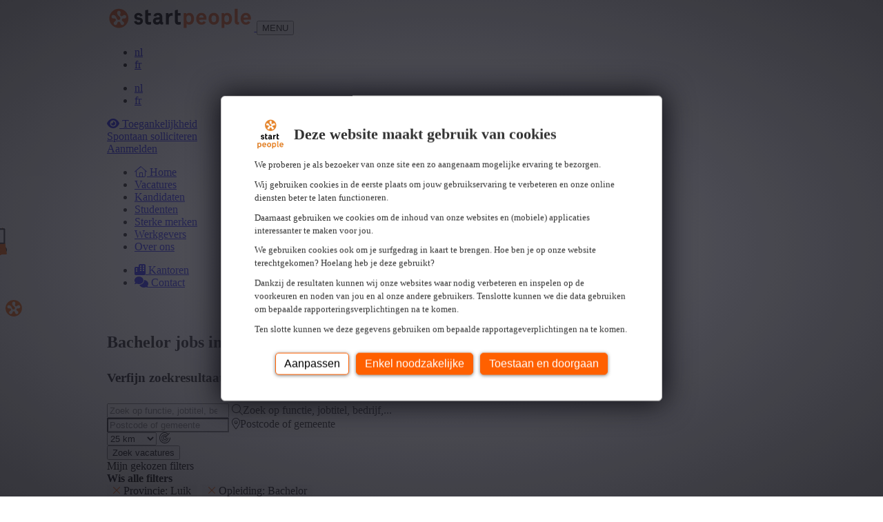

--- FILE ---
content_type: text/html; charset=utf-8
request_url: https://www.startpeople.be/nl/jobs/bachelor/luik
body_size: 18433
content:

<!DOCTYPE html>
<html lang="nl-be">
<head>
    
<script type="text/javascript">
    document.addEventListener("DOMContentLoaded", () => {
        setBrowserClass();
    });

    // Browser Detection
    function detectBrowser() {
        const userAgent = navigator.userAgent.toLowerCase();

        const agentHas = (keyword) => userAgent.includes(keyword.toLowerCase());

        const isIE = () => !!document.documentMode;

        const isSafari = () => {
            return (window.ApplePaySetupFeature || window.safari) &&
                agentHas("safari") &&
                !agentHas("chrome") &&
                !agentHas("crios");
        };

        const isChrome = () => agentHas("crios") || agentHas("chrome") || !!window.chrome;

        const isFirefox = () => agentHas("firefox") || agentHas("fxios") || agentHas("focus");

        const isEdge = () => agentHas("edg");

        const isOpera = () => agentHas("opr");

        const isVivaldi = () => agentHas("vivaldi");

        const isBrave = () => {
            return isChrome() && !navigator.brave;
        };

        if (isFirefox()) return "firefox";
        if (isEdge()) return "edge";
        if (isIE()) return "internet-explorer";
        if (isOpera()) return "opera";
        if (isVivaldi()) return "vivaldi";
        if (isBrave()) return "brave";
        if (isChrome()) return "chrome";
        if (isSafari()) return "safari";

        return "unknown";
    }

    function detectBrowserVersion() {
        let ua = navigator.userAgent;
        let match = ua.match(/(Chrome|Firefox|Safari|Edge|OPR|Vivaldi)\/(\d+)/);
        if (match) {
            return match[1] + ' ' + match[2];
        }
        if (ua.indexOf('MSIE') != -1 || ua.indexOf('Trident/') != -1) {
            return 'IE ' + (ua.match(/(?:MSIE |rv:)(\d+)/)[1] || '');
        }
        return 'Unknown Unknown';
    }

    // Browser Classes
    function setBrowserClass() {
        var body = document.body;
        body.classList.add("dxp-browser__" + detectBrowser());
        body.classList.add("dxp-browser-version__" + detectBrowserVersion().split(' ')[1]); // Only add the version number
    }

    // DataLayer
    window.dataLayer = window.dataLayer || [];
    window.dataLayer.push({
        "event": "page_load",
        "page": {
            "name": "Vacatures",
            "path": "/nl/jobs",
            "url": "https://www.startpeople.be/nl/jobs/bachelor/luik",
            "status": "200",
            "referrer": document.referrer
        },
        "site": {
            "title": "Start People",
            "url": "https://www.startpeople.be"
                    },
            "device": {
            "user-agent": "Mozilla/5.0 (Macintosh; Intel Mac OS X 10_15_7) AppleWebKit/537.36 (KHTML, like Gecko) Chrome/131.0.0.0 Safari/537.36; ClaudeBot/1.0; &#x2B;claudebot@anthropic.com)",
            "browser-name": detectBrowser(),
            "browser-version": detectBrowserVersion().split(' ')[1] // Only version number
        }
    });

    //Legacy Browsers fix
    if ((detectBrowser() == "safari" && detectBrowserVersion() <= "15.3") || (detectBrowser() == "chrome" && detectBrowserVersion() <= "99") || (detectBrowser() == "edge" && detectBrowserVersion() <= "98") || (detectBrowser() == "firefox" && detectBrowserVersion() <= "96") || (detectBrowser() == "opera" && detectBrowserVersion() <= "85")) {
        addCss('https://cdn.jsdelivr.net/npm/@fancyapps/ui/dist/fancybox.css');
        addCss('https://cdnjs.cloudflare.com/ajax/libs/bootstrap-datepicker/1.9.0/css/bootstrap-datepicker3.min.css');
        addCss('https://cdn.jsdelivr.net/npm/bootstrap@5.3.0-alpha3/dist/css/bootstrap.min.css');
        addCss('https://cdn.jsdelivr.net/npm/select2@4.0.13/dist/css/select2.min.css');
        addCss('https://cdn.jsdelivr.net/npm/select2-bootstrap-5-theme@1.3.0/dist/select2-bootstrap-5-theme.min.css');
        addCss('/css/theme.css');
        addCss('/css/components.css');
    }

    function addCss(fileName) {

        var head = document.head;
        var link = document.createElement("link");

        link.type = "text/css";
        link.rel = "stylesheet";
        link.href = fileName;

        head.appendChild(link);
    }
</script>

    <!-- Google Tag Manager -->
    <script>
        (function (w, d, s, l, i) {
            w[l] = w[l] || []; w[l].push({
                'gtm.start':
                    new Date().getTime(), event: 'gtm.js'
            }); var f = d.getElementsByTagName(s)[0],
                j = d.createElement(s), dl = l != 'dataLayer' ? '&l=' + l : ''; j.async = true; j.src =
                    'https://www.googletagmanager.com/gtm.js?id=' + i + dl; var n = d.querySelector('[nonce]');
            n && j.setAttribute('nonce', n.nonce || n.getAttribute('nonce')); f.parentNode.insertBefore(j, f);
        })(window, document, 'script', 'dataLayer', 'GTM-MGRVWG');</script>
    <!-- End Google Tag Manager -->

    
    
<meta charset="utf-8" />
<meta name="viewport" content="width=device-width, initial-scale=1, shrink-to-fit=no" />
<meta name="author" content="" />
<title>Bachelor jobs in Luik | Start People</title>




    <!-- Open Graph-->
    
    <meta property="og:title" content="Bachelor jobs in Luik | Start People" />



<meta property="og:type" content="website">

    <!-- Favicon-->
    
 <link rel="icon" sizes="any" href="/media/2haah35l/stp-icon-ico.ico"><!-- 32×32 -->  <link rel="icon" type="image/svg+xml" href="/media/bjuhjb51/stp-icon-svg.svg">     <link rel="apple-touch-icon" href="/media/44yfjivz/stp-icon-png.png"><!-- 180×180 --> 
    <link rel="icon" href="/media/44yfjivz/stp-icon-png.png"> <!-- needed for if no ico or svg are selected --> 
 

    <!-- Font Awesome icons-->
    <script crossorigin="anonymous" src="https://kit.fontawesome.com/3e8dd7ad0d.js"></script>

    <!-- Google fonts -->
    <link rel="stylesheet" type="text/css" href="https://fonts.googleapis.com/css?family=Source&#x2B;Sans&#x2B;3:100,300,400,500,700,900&amp;display=swap" />

    <!-- Bootstrap icons-->
    <link rel="stylesheet" href="https://cdn.jsdelivr.net/npm/bootstrap-icons@1.10.3/font/bootstrap-icons.css">

    
    <link rel="stylesheet" href="/css/JobDispatcher/default.css">

    

    <!-- Core theme CSS-->
    <link rel="stylesheet" href="/css/styles.css" />

    <!-- Bootstrap variables-->
    <style>
        body {
        --bs-body-font-family: 'Source Sans 3', system-ui, -apple-system, "Segoe UI", Roboto, "Helvetica Neue", "Noto Sans", "Liberation Sans", Arial, sans-serif, "Apple Color Emoji", "Segoe UI Emoji", "Segoe UI Symbol", "Noto Color Emoji";
--bs-body-font-size: 16px;
--bs-body-line-height: 1.5;
--bs-primary: #ff6000;
--bs-primary-rgb: 255, 96, 0;
--bs-secondary: #6c757d;
--bs-secondary-rgb: 108,117,125;
--bs-light: #f6f6f6;
--bs-light-rgb: 246, 246, 246;
--bs-dark: #202020;
--bs-dark-rgb: 32, 32, 32;
--bs-link-color: #ff6000;
--bs-link-color-rgb: 255, 96, 0;
--bs-link-hover-color: #ff6000;
--bs-link-hover-color-rgb: 255, 96, 0;
--bs-gray: #ADADAD;
--bs-gray-100: #DCDCDC;
--bs-green: #5FC842;
--bs-red: #DB0101;
--bs-success: #5FC842;
--bs-danger: #DB0101;
--bs-primary-text-emphasis: #052c65;
--bs-secondary-text-emphasis: #2b2f32;
--bs-success-text-emphasis: #0a3622;
--bs-info-text-emphasis: #055160;
--bs-warning-text-emphasis: #664d03;
--bs-danger-text-emphasis: #58151c;
--bs-light-text-emphasis: #495057;
--bs-dark-text-emphasis: #495057;
--bs-primary-bg-subtle: #ffb68a;
--bs-success-bg-subtle: #c8e6c9;
        }
    </style>
</head>
<body class="
                    ">
    
    <!-- Google Tag Manager (noscript) -->
    <noscript><iframe id="googleTagManager" src="https://www.googletagmanager.com/ns.html?id=GTM-MGRVWG"
    height="0" width="0"></iframe></noscript>
    <!-- End Google Tag Manager (noscript) -->


    <!-- jQuery-->
    <script integrity="sha256-pvPw+upLPUjgMXY0G+8O0xUf+/Im1MZjXxxgOcBQBXU=" crossorigin="anonymous" src="https://code.jquery.com/jquery-3.6.3.min.js"></script>

    <!-- Fancyapps JS-->
    <script src="https://cdn.jsdelivr.net/npm/@fancyapps/ui@4.0/dist/fancybox.umd.js"></script>

    <!-- Page Header-->
    
<header class="dxp-header pb-lg-0 navbar navbar-expand-lg fixed-top bg-white">
    <nav class="px-0 container-xxl flex-wrap flex-lg-nowrap mt-lg-2 align-self-start align-self-lg-end">
        <div class="px-lg-0 container d-flex d-lg-block flex-wrap flex-lg-nowrap justify-content-between">
            <a class="navbar-brand align-self-center order-1 order-lg-0" href="/nl/">
                <img src="/media/asljfi5d/stp-logo.svg"
                     alt="title" height="37px">
            </a>
            <button class="dxp-mobile-menu-toggle navbar-toggler float-end border-0 align-items-center order-2 order-lg-0" type="button" data-bs-toggle="collapse" data-bs-target=".multi-collapse" aria-controls="multi-collapse" aria-expanded="false" aria-label="Toggle navigation">
                <span class="dxp-mobile-menu-toggle__label fs-6 me-2">MENU</span>
                <span class="navbar-toggler-icon"></span>
            </button>
            <div class="float-lg-end collapse multi-collapse navbar-collapse order-5 order-lg-0 my-3 my-lg-0">
                <!-- Language Selector-->
                
        <ul class="dxp-language-selector dxp-language-selector__list d-none d-lg-flex justify-content-center navbar-nav mb-2 mb-lg-0 flex-row">
                    <li class="nav-item d-flex">
                        <a class="
                            dxp-language-selector__link nav-link text-uppercase px-2
                                                            active
                        "
                           lan-code="nl-BE" name="Nederlands (Belgi&#xEB;)"
                           href="/nl/jobs"
                                                    disabled
>
                            nl
                        </a>
                    </li>
                    <li class="nav-item d-flex">
                        <a class="
                            dxp-language-selector__link nav-link text-uppercase px-2
                                                    "
                           lan-code="fr-BE" name="fran&#xE7;ais (Belgique)"
                           href="/fr/offres-demploi"
                        >
                            fr
                        </a>
                    </li>
        </ul>
    <ul class="dxp-language-selector dxp-language-selector__mobile d-lg-none navbar-nav d-flex flex-row justify-content-center">
                <li class="nav-item d-flex">
                    <a class="
                        dxp-language-selector__link nav-link text-uppercase px-2
                                                    active
                    "
                       lan-code="nl-BE" name="Nederlands (Belgi&#xEB;)"
                       href="/nl/jobs"
                                            disabled
>
                        nl
                    </a>
                </li>
                <li class="nav-item d-flex">
                    <a class="
                        dxp-language-selector__link nav-link text-uppercase px-2
                                            "
                       lan-code="fr-BE" name="fran&#xE7;ais (Belgique)"
                       href="/fr/offres-demploi"
                    >
                        fr
                    </a>
                </li>
    </ul>

            </div>
            <div class="float-lg-end collapse multi-collapse navbar-collapse order-4 order-lg-0 me-0 me-lg-3">
                <!-- Header Components-->
                



<div id="dxp-buttonHeaderRow-b2d2b5b1c7274185aa552c480ae78c9b"
     class="dxp-component-buttonHeader dxp-component-buttonHeader__wrapper
                    ">

    <section class="dxp-component-buttonHeader_section">
        <a class="dxp-component-buttonHeader__link my-2 my-lg-0 ms-sm-0 me-lg-2 d-block btn
                      btn-link
                        "
            role="button"
            href="#reciteme-launch"
        >
                    <i class="me-1 fa-solid fa-eye"></i>

            Toegankelijkheid

        </a>
    </section>
</div>


    <div
        id="dxp-buttonApplicationRow-45056b9c1ca14043880404239fe8453f" 
        class="dxp-component-buttonSollicitation dxp-component-buttonSollicitation__wrapper
                                ">
    
        <section class="dxp-component-buttonSollicitation_section">
            <a
                href="/nl/solliciteren-stap-1-spontaan"
                class="dxp-component-buttonSollicitation-link my-2 my-lg-0 ms-sm-0 me-lg-2 d-block btn
                                    btn-primary
                "
                role="button" 
            >
                
                Spontaan solliciteren 
                        
            </a>
        </section>
    </div>

<div
    id="dxp-buttonAuthenticationRow-59ce6ca2bfc54385a6296932dd19d6ed" 
    class="dxp-component-buttonAuthentication dxp-component-buttonAuthentication__wrapper
                    ">
    
    <section class="dxp-component-buttonAuthentication_section">
                <a 
                    id="btn-auth-login"
                    href="/nl/login/?redirectUrl=%2Fnl%2Fjobs%2Fbachelor%2Fluik"
                    class="dxp-component-buttonAuthentication__login-link my-2 my-lg-0 ms-sm-0 me-lg-2 d-block btn
                                            btn-outline-primary
                    "
                    role="button"
                    rel="nofollow"
                >
                
                    Aanmelden 
                        
                </a>
    </section>
</div>
            </div>
            <div class="collapse multi-collapse navbar-collapse mt-lg-2 order-3 order-lg-0">
                <!-- Main Navigation-->
                

<ul class="dxp-header-navigation navbar-nav navbar-nav-scroll flex-grow-1 shrink-0 d-flex mb-2 mb-lg-0 me-lg-auto">
    <li class="dxp-header-navigation__home flex-shrink-0">
        <a class="dxp-header-navigation__item-link nav-link
                            "
           href="/nl/">
            <i class="fa-light fa-house"></i>
            <span class="visually-hidden">Home</span>
        </a>
    </li>
                <li class="dxp-header-navigation__item nav-item flex-shrink-0">
                    <a                         href="/nl/jobs"
                       class="dxp-header-navigation__item-link nav-link
                        active
                                    "
                        aria-current="page"
>
                        Vacatures

                    </a>
                </li>
                <li class="dxp-header-navigation__item nav-item flex-shrink-0">
                    <a                         href="/nl/interim-vast-werk/"
                       class="dxp-header-navigation__item-link nav-link
                                    "
>
                        Kandidaten

                    </a>
                </li>
                <li class="dxp-header-navigation__item nav-item flex-shrink-0">
                    <a                         href="/nl/studentenarbeid/"
                       class="dxp-header-navigation__item-link nav-link
                                    "
>
                        Studenten

                    </a>
                </li>
                <li class="dxp-header-navigation__item nav-item flex-shrink-0">
                    <a                         href="/nl/werken-bij-sterke-merken/"
                       class="dxp-header-navigation__item-link nav-link
                                    "
>
                        Sterke merken

                    </a>
                </li>
                <li class="dxp-header-navigation__item nav-item flex-shrink-0">
                    <a                         href="/nl/werkgevers/"
                       class="dxp-header-navigation__item-link nav-link
                                    "
>
                        Werkgevers

                    </a>
                </li>
                <li class="dxp-header-navigation__item nav-item flex-shrink-0">
                    <a                         href="/nl/over-start-people/"
                       class="dxp-header-navigation__item-link nav-link
                                    "
>
                        Over ons

                    </a>
                </li>
</ul>
                <!-- Header Links-->
                

<ul class="dxp-header-links navbar-nav pt-2 pt-lg-0 mb-2 mb-lg-0 justify-content-end flex-shrink-0">
        <li class="nav-item">
            <a class="dxp-header-links__link nav-link"
                            href="/nl/kantoren/" target=""
>
                <i class="dxp-header-links__link-icon fa-solid fa-buildings"></i>
                Kantoren
            </a>
        </li>
        <li class="nav-item">
            <a class="dxp-header-links__link nav-link"
                            href="/nl/contact/" target=""
>
                <i class="dxp-header-links__link-icon fa-solid fa-comments"></i>
                Contact
            </a>
        </li>
</ul>
            </div>
        </div>
    </nav>
</header>

<script type="module" src="/scripts/Header/sticky-header.js"></script>

    <div class="dxp-main-wrapper dxp-data-layer-area position-relative">
        <!-- Page Header Alert -->
        


        <!-- Spinner -->
        <div class="dxp-loader-wrapper d-none">
    <div class="dxp-loader">
        <img class="dxp-loader__icon" src="data:image/svg+xml,%3C%3Fxml version='1.0' encoding='UTF-8'%3F%3E%3Csvg width='24px' height='24px' viewBox='0 0 24 24' version='1.1' xmlns='http://www.w3.org/2000/svg' xmlns:xlink='http://www.w3.org/1999/xlink'%3E%3C!-- Generator: Sketch 63.1 (92452) - https://sketch.com --%3E%3Ctitle%3EPath%3C/title%3E%3Cdesc%3ECreated with Sketch.%3C/desc%3E%3Cg id='Page-1' stroke='none' stroke-width='1' fill='none' fill-rule='evenodd'%3E%3Cg id='start-people-(1)' fill='%23FF6600' fill-rule='nonzero'%3E%3Cpath d='M23.8690431,11.988 C23.8690431,18.569 18.515,23.9220489 11.934,23.9220489 C8.76716425,23.9310904 5.72846969,22.67211 3.496,20.426 C1.25036257,18.1932135 -0.00853219063,15.1547255 -4.30890961e-05,11.988 C-4.30890961e-05,8.8 1.241,5.802 3.496,3.549 C5.72901486,1.30382392 8.76744106,0.0453148487 11.934,0.0539494455 C15.1006691,0.0447567941 18.1393018,1.3033514 20.372,3.549 C22.6182512,5.78186548 23.8775351,8.82078358 23.8690431,11.988 Z M20.301,8.036 C18.915,7.029 17.914,7.769 17.03,8.422 C16.167,9.062 15.42,9.614 14.361,8.845 C13.303,8.076 13.597,7.195 13.939,6.176 C14.288,5.134 14.682,3.954 13.295,2.947 C12.4863641,2.34514112 11.3786359,2.34514112 10.57,2.947 C9.892,3.441 9.542,4.177 9.56,5.074 C9.595,6.726 10.811,8.508 11.968,9.276 C13.073,10.011 13.693,10.911 13.712,11.811 C13.725,12.45 13.419,13.03 12.849,13.444 C12.279,13.858 11.633,13.969 11.029,13.76 C10.179,13.463 9.515,12.597 9.157,11.318 C8.784,9.981 7.465,8.273 5.904,7.73 C5.057,7.435 4.249,7.541 3.568,8.035 C2.74602094,8.61800943 2.40377802,9.67115835 2.726,10.626 C3.256,12.256 4.5,12.245 5.599,12.235 C6.674,12.226 7.603,12.218 8.007,13.462 C8.411,14.706 7.654,15.245 6.779,15.87 C5.885,16.509 4.873,17.23 5.402,18.86 C5.70283511,19.8217237 6.59837875,20.4726588 7.606,20.462137 C9.32,20.462137 9.694,19.274 10.024,18.228 C10.347,17.203 10.628,16.317 11.935,16.317 C13.244,16.317 13.522,17.203 13.846,18.228 C14.176,19.275 14.55,20.462137 16.264,20.462137 C17.2717263,20.472988 18.1674456,19.8219252 18.468,18.86 C18.998,17.23 17.985,16.506 17.091,15.87 C16.216,15.245 15.46,14.706 15.862,13.462 C16.266,12.217 17.195,12.227 18.27,12.235 C19.369,12.244 20.612,12.255 21.142,10.626 C21.4639329,9.67167381 21.1221673,8.61914963 20.301,8.036 L20.301,8.036 Z' id='Shape'%3E%3C/path%3E%3C/g%3E%3C/g%3E%3C/svg%3E">
    </div>
</div>

        <!-- Page Content-->
        


<main class="dxp-page-jobs">
    <section class="dxp-page-jobs_section py-md-5 py-sm-3 py-3">
        <div class="container">
            <div class="dxp-page-jobs__wrapper row">
                    <div class="dxp-page-jobs__intro col-12 mb-3" data-dxp-job-list-title="Bachelor jobs in Luik">
                        <h1 class="dxp-page-jobs__intro-title h2">Bachelor jobs in Luik</h1>
                    </div>
                <div class="dxp-page-jobs__search-wrapper col-12 col-lg-4">
                    <div class="dxp-page-jobs__search-popup-button text-center text-md-start">
                        <button id="job-search-button" type="button" class="w-100 btn btn-outline-primary mb-2 collapsed" data-bs-toggle="collapse" data-bs-target="#job-search-form" aria-expanded="false" aria-controls="job-search-form">
                            <span class="job-search-button-show-filters">
                                <i class="fa-light fa-magnifying-glass-plus me-2"></i>Toon filters
                            </span>
                            <span class="job-search-button-hide-filters">
                                <i class="fa-light fa-magnifying-glass-minus me-2"></i>Verberg filters
                            </span>
                        </button>
                    </div>
                    <form id="job-search-form" method="get" class="collapse job-search-collapse">
                        <div class="dxp-page-jobs__search mb-3">
                            <div class="dxp-page-jobs__search-header">
                                <h3 class="h6 mb-0">
                                    Verfijn zoekresultaat
                                </h3>
                            </div>
                            <div class="form-floating mb-2 dxp-page-jobs__search-text">
                                <input type="search" class="form-control" name="SearchText" id="job-search-text" placeholder="Zoek op functie, jobtitel, bedrijf,...">
                                <label class="text-muted" for="job-search-text"><i class="fa-light fa-magnifying-glass me-2"></i>Zoek op functie, jobtitel, bedrijf,...</label>
                            </div>
                            <div class="row g-2 mb-2">
                                <div class="col-md">
                                    <div class="form-floating">
                                        <input type="text" class="form-control" id="city-search-filter" name="City"
                                               placeholder="Postcode of gemeente"
                                               dxp-pending="bezig met zoeken..."
                                               dxp-no-results="geen resultaten">
                                        <label class="text-muted d-none" for="city-search-filter"><i class="fa-light fa-location-dot me-2"></i>Postcode of gemeente</label>
                                        <input type="hidden" id="city-code" name="CityCode">
                                    </div>
                                </div>
                                <div class="col-md-4">
                                    <div class="form-floating">
                                        <select class="form-select" name="Distance" id="job-search-city-distance" aria-label="Afstand">
                                            <option value="0">Alleen in</option>
                                            <option value="10">10 km</option>
                                            <option value="25" selected="selected">25 km</option>
                                            <option value="50">50 km</option>
                                            <option value="75">75 km</option>
                                            <option value="100">100 km</option>
                                        </select>
                                        <label class="text-muted" for="job-search-city-distance"><i class="fa-light fa-radar"></i></label>
                                    </div>
                                </div>
                            </div>
                            <div class="d-grid gap-2 d-flex mb-3">
                                <button type="button" class="btn btn-primary me-auto" id="dxp-page-jobs__search-jobs-button">Zoek vacatures</button>
                            </div>
                        </div>
                        <div class="dxp-page-jobs__filters mb-3">
                            <div class="dxp-page-jobs__filters-active py-3 d-none">
                                <div class="dxp-page-jobs__filters-active-heading mb-3 d-flex justify-content-between">
                                    <div class="dxp-page-jobs__filters-active-heading__title">
                                        Mijn gekozen filters
                                    </div>
                                    <a class="dxp-page-jobs__filters-active-heading__title-clear" data-clear-filters>
                                        Wis alle filters
                                    </a>
                                </div>
                            </div>
                            <div class="accordion accordion-flush" id="">
                                <div class="accordion-item job-filter-group">
                                    <div class="accordion-header" id="flush-headingOne">
                                        <button class="accordion-button collapsed" type="button" data-bs-toggle="collapse" data-bs-target="#flush-collapseOne" aria-expanded="false" aria-controls="flush-collapseOne">
                                            <i class="fa-light fa-star me-2"></i>
                                            <span class="job-filter-group-title">Specialisatie</span>
                                        </button>
                                    </div>
                                    <div id="flush-collapseOne" class="accordion-collapse collapse" aria-labelledby="flush-headingOne" data-bs-parent="#accordionFlushExample">
                                        <div class="accordion-body">
                                            <div class="mb-2">
                                                <input type="search" class="form-control" id="specialization-filter-input" placeholder="Typ om een specialisatie te zoeken...">
                                            </div>
                                            <div class="specialization-filters mb-2">
                                                <button type="button" class="btn btn-link d-none" data-show-more>
                                                    <strong>&#x2B; Toon meer</strong>
                                                </button>
                                                <button type="button" class="btn btn-link d-none" data-show-less>
                                                    <strong>- Toon minder</strong>
                                                </button>
                                            </div>
                                        </div>
                                    </div>
                                </div>
                                <div class="accordion-item job-filter-group">
                                    <div class="accordion-header" id="flush-headingTwo">
                                        <button class="accordion-button collapsed" type="button" data-bs-toggle="collapse" data-bs-target="#flush-collapseTwo" aria-expanded="false" aria-controls="flush-collapseTwo">
                                            <i class="fa-light fa-puzzle me-2"></i>
                                            <span class="job-filter-group-title">Segment</span>
                                        </button>
                                    </div>
                                    <div id="flush-collapseTwo" class="accordion-collapse collapse" aria-labelledby="flush-headingTwo" data-bs-parent="#accordionFlushExample">
                                        <div class="accordion-body">
                                            <div class="mb-2">
                                                <input type="search" class="form-control" id="function-group-filter-input" placeholder="Typ om een segment te zoeken...">
                                            </div>
                                            <div class="function-group-filters mb-2">
                                                <button type="button" class="btn btn-link d-none" data-show-more>
                                                    <strong>&#x2B; Toon meer</strong>
                                                </button>
                                                <button type="button" class="btn btn-link d-none" data-show-less>
                                                    <strong>- Toon minder</strong>
                                                </button>
                                            </div>
                                        </div>
                                    </div>
                                </div>
                                <div class="accordion-item job-filter-group">
                                    <div class="accordion-header" id="flush-headingThree">
                                        <button class="accordion-button collapsed" type="button" data-bs-toggle="collapse" data-bs-target="#flush-collapseThree" aria-expanded="false" aria-controls="flush-collapseThree">
                                            <i class="fa-light fa-location-dot me-2"></i>
                                            <span class="job-filter-group-title">Provincie</span>
                                        </button>
                                    </div>
                                    <div id="flush-collapseThree" class="accordion-collapse collapse" aria-labelledby="flush-headingThree" data-bs-parent="#accordionFlushExample">
                                        <div class="accordion-body">
                                            <div class="mb-2">
                                                <input type="search" class="form-control" id="province-filter-input" placeholder="Typ om een provincie te zoeken...">
                                            </div>
                                            <div class="province-filters mb-2">
                                                <button type="button" class="btn btn-link d-none" data-show-more>
                                                    <strong>&#x2B; Toon meer</strong>
                                                </button>
                                                <button type="button" class="btn btn-link d-none" data-show-less>
                                                    <strong>- Toon minder</strong>
                                                </button>
                                            </div>
                                        </div>
                                    </div>
                                </div>
                                <div class="accordion-item job-filter-group">
                                    <div class="accordion-header" id="flush-headingThree2">
                                        <button class="accordion-button collapsed" type="button" data-bs-toggle="collapse" data-bs-target="#flush-collapseThree2" aria-expanded="false" aria-controls="flush-collapseThree2">
                                            <i class="fa-light fa-chart-pie-simple me-2"></i>
                                            <span class="job-filter-group-title">Sector</span>
                                        </button>
                                    </div>
                                    <div id="flush-collapseThree2" class="accordion-collapse collapse" aria-labelledby="flush-headingThree2" data-bs-parent="#accordionFlushExample">
                                        <div class="accordion-body">
                                            <div class="mb-2">
                                                <input type="search" class="form-control" id="branche-filter-input" placeholder="Typ om een sector te zoeken...">
                                            </div>
                                            <div class="branche-filters mb-2">
                                                <button type="button" class="btn btn-link d-none" data-show-more>
                                                    <strong>&#x2B; Toon meer</strong>
                                                </button>
                                                <button type="button" class="btn btn-link d-none" data-show-less>
                                                    <strong>- Toon minder</strong>
                                                </button>
                                            </div>
                                        </div>
                                    </div>
                                </div>
                                <div class="accordion-item job-filter-group">
                                    <div class="accordion-header" id="flush-headingThree3">
                                        <button class="accordion-button collapsed" type="button" data-bs-toggle="collapse" data-bs-target="#flush-collapseThree3" aria-expanded="false" aria-controls="flush-collapseThree3">
                                            <i class="fa-light fa-graduation-cap me-2"></i>
                                            <span class="job-filter-group-title">Opleiding</span>
                                        </button>
                                    </div>
                                    <div id="flush-collapseThree3" class="accordion-collapse collapse" aria-labelledby="flush-headingThree3" data-bs-parent="#accordionFlushExample">
                                        <div class="accordion-body">
                                            <div class="mb-2">
                                                <input type="search" class="form-control" id="education-level-group-filter-input" placeholder="Typ om een opleiding te zoeken...">
                                            </div>
                                            <div class="education-level-group-filters mb-2">
                                                <button type="button" class="btn btn-link d-none" data-show-more>
                                                    <strong>&#x2B; Toon meer</strong>
                                                </button>
                                                <button type="button" class="btn btn-link d-none" data-show-less>
                                                    <strong>- Toon minder</strong>
                                                </button>
                                            </div>
                                        </div>
                                    </div>
                                </div>
                                <div class="accordion-item job-filter-group">
                                    <div class="accordion-header" id="flush-headingThree4">
                                        <button class="accordion-button collapsed" type="button" data-bs-toggle="collapse" data-bs-target="#flush-collapseThree4" aria-expanded="false" aria-controls="flush-collapseThree4">
                                            <i class="fa-light fa-file me-2"></i>
                                            <span class="job-filter-group-title">Type contract</span>
                                        </button>
                                    </div>
                                    <div id="flush-collapseThree4" class="accordion-collapse collapse" aria-labelledby="flush-headingThree4" data-bs-parent="#accordionFlushExample">
                                        <div class="accordion-body">
                                            <div class="mb-2">
                                                <input type="search" class="form-control" id="job-type-group-filter-input" placeholder="Typ om een type contract te zoeken...">
                                            </div>
                                            <div class="job-type-group-filters mb-2">
                                                <button type="button" class="btn btn-link d-none" data-show-more>
                                                    <strong>&#x2B; Toon meer</strong>
                                                </button>
                                                <button type="button" class="btn btn-link d-none" data-show-less>
                                                    <strong>- Toon minder</strong>
                                                </button>
                                            </div>
                                        </div>
                                    </div>
                                </div>
                            </div>
                        </div>

                        <input type="hidden" name="Page" value="1" />
                        <input type="hidden" name="LanguageIsoCode" value="nl" />
                        <input type="hidden" name="CultureName" value="nl-BE" />
                        <input type="hidden" name="FilterBySiteLanguage" value="False" />
                    </form>
                </div>
                <div class="dxp-page-jobs__items-wrapper col">
                    <div class="dxp-page-jobs__items-header d-flex flex-column flex-md-row align-content-center align-items-center">
                        <div class="me-md-auto">
                            <h3 class="h6 mb-0">
                                Wij hebben
                                <span class="dxp-page-jobs__items-header-total"></span>
                                <span id="job-header-plural">jobs voor jou gevonden.</span>
                                <span id="job-header-single" class="d-none">job voor jou gevonden</span>
                            </h3>
                        </div>
                        <nav class="dxp-page-jobs__pagination d-none" aria-label="...">
                            <ul class="pagination justify-content-end align-items-center mb-0">
                                <li class="dxp-page-jobs__pagination-button pagination-button-first page-item disabled">
                                    <button type="button" class="page-link" aria-label="First">
                                        <i class="fa-solid fa-chevron-double-left"></i>
                                    </button>
                                </li>
                                <li class="dxp-page-jobs__pagination-button pagination-button-previous page-item disabled">
                                    <button type="button" class="page-link" aria-label="Previous">
                                        <i class="fa-solid fa-chevron-left"></i>
                                    </button>
                                </li>
                                <li class="dxp-page-jobs__pagination-button pagination-button-next page-item">
                                    <button type="button" class="page-link" aria-label="Next">
                                        <i class="fa-solid fa-chevron-right"></i>
                                    </button>
                                </li>
                                <li class="dxp-page-jobs__pagination-button pagination-button-last page-item">
                                    <button type="button" class="page-link" aria-label="Last">
                                        <i class="fa-solid fa-chevron-double-right"></i>
                                    </button>
                                </li>
                            </ul>
                        </nav>
                    </div>

                    

<div id="ajax-status-container" class="dxp-ajax-status-container d-none">
    
    <div class="dxp-ajax-status__alert alert alert-warning alert-401 d-none" role="alert">
        <span class="me-2">U hebt geen toegang tot deze pagina of bent niet langer aangemeld.</span>
        <a href="/nl/login/">Opnieuw aanmelden.</a>
    </div>

    <div class="dxp-ajax-status__alert alert alert-danger alert-500 d-none" role="alert">
        Er is een fout opgetreden. Gelieve later opnieuw te proberen.
        <a class="alert-close d-none" href="#">Sluiten</a>
    </div>

</div>

                    <div class="dxp-page-jobs__items row row-cols-1 row-cols-sm-1 row-cols-md-1 row-cols-xl-12 row-cols-lg-12 justify-content-md-start">

<div class="dxp-page-jobs__item dxp-page-jobs__item--placeholder">
    <div class="card">
        <div class="d-flex">
            <div class="dxp-page-jobs__item-image d-flex align-items-center">
                <img style="width:35px; height:35px; background-color:#868e96;"></img>
            </div>
            <div class="flex-grow-1">
                <div class="dxp-page-jobs__item-body card-body">
                    <h4 class="dxp-page-jobs__item-title card-title h-6 placeholder-glow">
                        <span class="placeholder col-5 placeholder-lg"></span>
                        <span class="placeholder col-2 placeholder-lg"></span>
                        <span class="placeholder col-4 placeholder-lg"></span>
                    </h4>
                    <p class="dxp-page-jobs__item-text card-text placeholder-glow">
                        <span class="placeholder col-2 placeholder-sm"></span>
                        <span class="placeholder col-1 placeholder-sm"></span>
                        <span class="placeholder col-3 placeholder-sm"></span>
                        <span class="placeholder col-2 placeholder-sm"></span>
                        <span class="placeholder col-3 placeholder-sm"></span>
                        <span class="placeholder col-2 placeholder-sm"></span>
                        <span class="placeholder col-3 placeholder-sm"></span>
                        <span class="placeholder col-1 placeholder-sm"></span>
                        <span class="placeholder col-3 placeholder-sm"></span>
                        <span class="placeholder col-2 placeholder-sm"></span>
                        <span class="placeholder col-1 placeholder-sm"></span>
                        <span class="placeholder col-2 placeholder-sm"></span>
                        <span class="placeholder col-1 placeholder-sm"></span>
                        <span class="placeholder col-3 placeholder-sm"></span>
                        <span class="placeholder col-2 placeholder-sm"></span>
                        <span class="placeholder col-1 placeholder-sm"></span>
                    </p>
                </div>
                <div class="dxp-page-jobs__item-footer card-footer bg-transparent border-top-0 placeholder-glow">
                    <div class="dxp-page-jobs__item-info row">
                        <div class="col-12 col-md-6 dxp-page-jobs__item-info-location">
                            <i class="fa-light fa-location-dot me-1"></i>
                            <span class="placeholder col-3"></span>
                            <span class="placeholder col-3"></span>
                        </div>
                        <div class="col-12 col-md-6 dxp-page-jobs__item-info-contract placeholder-glow">
                            <i class="fa-light fa-file me-1"></i>
                            <span class="placeholder col-3"></span>
                        </div>
                        <div class="col-12 col-md-6 dxp-page-jobs__item-info-date placeholder-glow">
                            <i class="fa-light fa-calendar me-1"></i>
                            <span class="placeholder col-2"></span>
                            <span class="placeholder col-3"></span>
                        </div>
                        <div class="col-12 col-md-6 dxp-page-jobs__item-info-hours placeholder-glow">
                            <i class="fa-light fa-clock me-1"></i>
                            <span class="placeholder col-1"></span>
                            <span class="placeholder col-2"></span>
                        </div>
                    </div>
                    <div class="d-flex flex-row align-items-center flex-wrap justify-content-center justify-content-md-start">
                        <a class="dxp-page-jobs__item-url btn btn-primary stretched-link me-0 me-md-2 flex-shrink-0 disabled" disabled aria-disabled="true"
                        >
Bekijk vacature
                        </a>
                            <a class="btn btn-link z-1 flex-shrink-0 dxp-job-not-saved disabled" disabled aria-disabled="true">
                                <i class="fa-light fa-heart me-1 text-secondary"></i>
Bewaar
                            </a>
                    </div>
                </div>
            </div>
        </div>
    </div>
</div>
<div class="dxp-page-jobs__item dxp-page-jobs__item--placeholder">
    <div class="card">
        <div class="d-flex">
            <div class="dxp-page-jobs__item-image d-flex align-items-center">
                <img style="width:35px; height:35px; background-color:#868e96;"></img>
            </div>
            <div class="flex-grow-1">
                <div class="dxp-page-jobs__item-body card-body">
                    <h4 class="dxp-page-jobs__item-title card-title h-6 placeholder-glow">
                        <span class="placeholder col-5 placeholder-lg"></span>
                        <span class="placeholder col-2 placeholder-lg"></span>
                        <span class="placeholder col-4 placeholder-lg"></span>
                    </h4>
                    <p class="dxp-page-jobs__item-text card-text placeholder-glow">
                        <span class="placeholder col-2 placeholder-sm"></span>
                        <span class="placeholder col-1 placeholder-sm"></span>
                        <span class="placeholder col-3 placeholder-sm"></span>
                        <span class="placeholder col-2 placeholder-sm"></span>
                        <span class="placeholder col-3 placeholder-sm"></span>
                        <span class="placeholder col-2 placeholder-sm"></span>
                        <span class="placeholder col-3 placeholder-sm"></span>
                        <span class="placeholder col-1 placeholder-sm"></span>
                        <span class="placeholder col-3 placeholder-sm"></span>
                        <span class="placeholder col-2 placeholder-sm"></span>
                        <span class="placeholder col-1 placeholder-sm"></span>
                        <span class="placeholder col-2 placeholder-sm"></span>
                        <span class="placeholder col-1 placeholder-sm"></span>
                        <span class="placeholder col-3 placeholder-sm"></span>
                        <span class="placeholder col-2 placeholder-sm"></span>
                        <span class="placeholder col-1 placeholder-sm"></span>
                    </p>
                </div>
                <div class="dxp-page-jobs__item-footer card-footer bg-transparent border-top-0 placeholder-glow">
                    <div class="dxp-page-jobs__item-info row">
                        <div class="col-12 col-md-6 dxp-page-jobs__item-info-location">
                            <i class="fa-light fa-location-dot me-1"></i>
                            <span class="placeholder col-3"></span>
                            <span class="placeholder col-3"></span>
                        </div>
                        <div class="col-12 col-md-6 dxp-page-jobs__item-info-contract placeholder-glow">
                            <i class="fa-light fa-file me-1"></i>
                            <span class="placeholder col-3"></span>
                        </div>
                        <div class="col-12 col-md-6 dxp-page-jobs__item-info-date placeholder-glow">
                            <i class="fa-light fa-calendar me-1"></i>
                            <span class="placeholder col-2"></span>
                            <span class="placeholder col-3"></span>
                        </div>
                        <div class="col-12 col-md-6 dxp-page-jobs__item-info-hours placeholder-glow">
                            <i class="fa-light fa-clock me-1"></i>
                            <span class="placeholder col-1"></span>
                            <span class="placeholder col-2"></span>
                        </div>
                    </div>
                    <div class="d-flex flex-row align-items-center flex-wrap justify-content-center justify-content-md-start">
                        <a class="dxp-page-jobs__item-url btn btn-primary stretched-link me-0 me-md-2 flex-shrink-0 disabled" disabled aria-disabled="true"
                        >
Bekijk vacature
                        </a>
                            <a class="btn btn-link z-1 flex-shrink-0 dxp-job-not-saved disabled" disabled aria-disabled="true">
                                <i class="fa-light fa-heart me-1 text-secondary"></i>
Bewaar
                            </a>
                    </div>
                </div>
            </div>
        </div>
    </div>
</div>
<div class="dxp-page-jobs__item dxp-page-jobs__item--placeholder">
    <div class="card">
        <div class="d-flex">
            <div class="dxp-page-jobs__item-image d-flex align-items-center">
                <img style="width:35px; height:35px; background-color:#868e96;"></img>
            </div>
            <div class="flex-grow-1">
                <div class="dxp-page-jobs__item-body card-body">
                    <h4 class="dxp-page-jobs__item-title card-title h-6 placeholder-glow">
                        <span class="placeholder col-5 placeholder-lg"></span>
                        <span class="placeholder col-2 placeholder-lg"></span>
                        <span class="placeholder col-4 placeholder-lg"></span>
                    </h4>
                    <p class="dxp-page-jobs__item-text card-text placeholder-glow">
                        <span class="placeholder col-2 placeholder-sm"></span>
                        <span class="placeholder col-1 placeholder-sm"></span>
                        <span class="placeholder col-3 placeholder-sm"></span>
                        <span class="placeholder col-2 placeholder-sm"></span>
                        <span class="placeholder col-3 placeholder-sm"></span>
                        <span class="placeholder col-2 placeholder-sm"></span>
                        <span class="placeholder col-3 placeholder-sm"></span>
                        <span class="placeholder col-1 placeholder-sm"></span>
                        <span class="placeholder col-3 placeholder-sm"></span>
                        <span class="placeholder col-2 placeholder-sm"></span>
                        <span class="placeholder col-1 placeholder-sm"></span>
                        <span class="placeholder col-2 placeholder-sm"></span>
                        <span class="placeholder col-1 placeholder-sm"></span>
                        <span class="placeholder col-3 placeholder-sm"></span>
                        <span class="placeholder col-2 placeholder-sm"></span>
                        <span class="placeholder col-1 placeholder-sm"></span>
                    </p>
                </div>
                <div class="dxp-page-jobs__item-footer card-footer bg-transparent border-top-0 placeholder-glow">
                    <div class="dxp-page-jobs__item-info row">
                        <div class="col-12 col-md-6 dxp-page-jobs__item-info-location">
                            <i class="fa-light fa-location-dot me-1"></i>
                            <span class="placeholder col-3"></span>
                            <span class="placeholder col-3"></span>
                        </div>
                        <div class="col-12 col-md-6 dxp-page-jobs__item-info-contract placeholder-glow">
                            <i class="fa-light fa-file me-1"></i>
                            <span class="placeholder col-3"></span>
                        </div>
                        <div class="col-12 col-md-6 dxp-page-jobs__item-info-date placeholder-glow">
                            <i class="fa-light fa-calendar me-1"></i>
                            <span class="placeholder col-2"></span>
                            <span class="placeholder col-3"></span>
                        </div>
                        <div class="col-12 col-md-6 dxp-page-jobs__item-info-hours placeholder-glow">
                            <i class="fa-light fa-clock me-1"></i>
                            <span class="placeholder col-1"></span>
                            <span class="placeholder col-2"></span>
                        </div>
                    </div>
                    <div class="d-flex flex-row align-items-center flex-wrap justify-content-center justify-content-md-start">
                        <a class="dxp-page-jobs__item-url btn btn-primary stretched-link me-0 me-md-2 flex-shrink-0 disabled" disabled aria-disabled="true"
                        >
Bekijk vacature
                        </a>
                            <a class="btn btn-link z-1 flex-shrink-0 dxp-job-not-saved disabled" disabled aria-disabled="true">
                                <i class="fa-light fa-heart me-1 text-secondary"></i>
Bewaar
                            </a>
                    </div>
                </div>
            </div>
        </div>
    </div>
</div>                    </div>

                    <div class="dxp-page-jobs__items-footer d-flex  flex-column flex-md-row align-content-center align-items-center d-none">
                        <div class="me-md-auto">
                            <h3 class="h6 mb-0">
                                Je hebt <span class="dxp-page-jobs__items-footer-viewed"></span> van <span class="dxp-page-jobs__items-footer-total"></span> jobs gezien.
                            </h3>
                        </div>
                        <nav class="dxp-page-jobs__pagination" aria-label="...">
                            <ul class="pagination justify-content-end align-items-center mb-0">
                                <li class="dxp-page-jobs__pagination-button pagination-button-first page-item disabled">
                                    <button type="button" class="page-link" aria-label="First">
                                        <i class="fa-solid fa-chevron-double-left"></i>
                                    </button>
                                </li>
                                <li class="dxp-page-jobs__pagination-button page-item pagination-button-previous disabled">
                                    <button type="button" class="page-link" aria-label="Previous">
                                        <i class="fa-solid fa-chevron-left"></i>
                                    </button>
                                </li>
                                <li class="dxp-page-jobs__pagination-button pagination-button-next page-item">
                                    <button type="button" class="page-link" aria-label="Next">
                                        <i class="fa-solid fa-chevron-right"></i>
                                    </button>
                                </li>
                                <li class="dxp-page-jobs__pagination-button pagination-button-last page-item">
                                    <button type="button" class="page-link" aria-label="Last">
                                        <i class="fa-solid fa-chevron-double-right"></i>
                                    </button>
                                </li>
                            </ul>
                        </nav>
                    </div>
                </div>
            </div>
        </div>
    </section>
    <!-- Page Components-->
    <div class="umb-block-list">


  
<div 
    id="dxp-htmlContentRow-92c15e848d2449878013895af4813220" 
    class="dxp-component-html dxp-component-html_wrapper
                dxp-verbolia-links    "
>
    <section 
        class="dxp-component-html_content__section 
                                py-0
                    "
    >
        <div class="container">
            <div class="dxp-component-image__content">
                
            </div>
        </div>
    </section>
</div>


   
        
<style>
    #dxp-callToActionRow-49b76854b1dd47f1987fbfffd2ab817b .componentBackground{
        background-position-y: center; 
        background-repeat: no-repeat;
            background-position-x: center;
            background-size:auto 100%;
            background-image: url('/media/u3nfpv0r/cta-1-full-width.jpg');
    }
    
</style>
    

<div 
    id="dxp-callToActionRow-49b76854b1dd47f1987fbfffd2ab817b" 
    class="dxp-component-cta dxp-component-cta__wrapper
                                    dxp-component-cta--full-width
            "
>
    <section 
        class="dxp-component-cta__section position-relative overflow-hidden 
                                    py-md-5 py-sm-3 py-3
                            componentBackground
                    bg-light
        "
    >
        <div class="dxp-component-cta__body container
                    ">
            <div
                class="row my-3 
                                                                justify-content-md-start
                                                        "
            >
                <div 
                    class="z-3
                                                    col col-lg-6
                    "
                >
                    <div
                        class="card
                                                    "
                    >
                        <div class="card-body">
                                <h2 
                                    class="dxp-component-cta__title card-title mb-2
                                                                                                                                                            "
                                >
                                    Spontane sollicitatie 
                                </h2>
                                <div 
                                    class="dxp-component-cta__text card-text
                                                                                                                    "
                                >
                                    <p>Vind je niet meteen de perfecte vacature of kan je geen keuze maken? Stuur vrijblijvend jouw gegevens door en we kijken samen welke job het best bij je past.</p>
                                </div>
                                <div 
                                    class="dxp-component-cta__link-wrapper
                                                                            "
                                >
                                    <a class="dxp-component-cta__link btn stretched-link
                                                                                                                            btn-primary
                                                                            " role="button" href="/nl/solliciteren-stap-1-spontaan">
                                        Solliciteer nu
                                    </a>
                                </div>
                        </div>
                    </div>                    
                </div>
            </div>
        </div>
    </section>
</div></div>

</main>


<script type="text/template" id="pagination-page-item">
    <li class="page-item pagination-button-page" data-page-number="<%= pageNumber %>"><button type="button" class="page-link"><%= pageNumber %></button></li>
</script>

<script type="text/template" id="filter-checkbox-template">
    <div class="search-filter form-check" data-filter-option="<%= textLowerCase %>">
        <input type="checkbox" class="form-check-input" name="<%= name %>" value="<%= value %>" id="<%= name %>-<%= value %>" />
        <label class="form-check-label" for="<%= name %>-<%= value %>">
            <%= text %> <span class="fw-bold">(<%= count %>)</span>
        </label>
    </div>
</script>

<script type="text/template" id="active-filter-template">
    <div class="dxp-page-jobs__filters-active-item alert alert-light alert-dismissible fade show" role="alert" data-filter-id="<%= filterId %>">
         <a class="remove-filter" data-bs-dismiss="alert" aria-label="Close">
            <i class="fa-light fa-xmark me-1"></i>
            <span class="dxp-page-jobs__filters-active-item__text">
                <% if (filterGroup != '') { %>
                <%= filterGroup %>:
                <% } %>
                <%= filterName %>
            </span>
        </a>
    </div>
</script>

<script type="text/template" id="job-item-template">
    <div class="dxp-page-jobs__item" data-dxp-job-code="<%= jobCode %>">
        <div class="card">
            <div class="d-flex">
                <div class="dxp-page-jobs__item-image d-flex align-items-center">
                    <img
                        class=""
                        alt="<%= specialization %>"
                        src="<%= iconUrl %>"
                    >
                </div>
                <div class="flex-grow-1">
                    <div class="dxp-page-jobs__item-body card-body">
                        <h4 class="dxp-page-jobs__item-title card-title h-6">
                            <%= functionTitle %>
                        </h4>
                        <p class="dxp-page-jobs__item-text card-text">
                            <%= functionDescription %>
                        </p>
                    </div>
                    <div class="dxp-page-jobs__item-footer card-footer bg-transparent border-top-0">
                        <div class="dxp-page-jobs__item-info row">
                            <div class="col-12 col-md-6 dxp-page-jobs__item-info-location">
                                <i class="fa-light fa-location-dot me-1"></i>
                                <%= postalCodeAndCity %>
                            </div>
                            <div class="col-12 col-md-6 dxp-page-jobs__item-info-contract">
                                <% if (jobType != "") { %>
                                    <i class="fa-light fa-file me-1"></i>
                                    <%= jobType %>
                                <% } %>
                            </div>
                            <div class="col-12 col-md-6 dxp-page-jobs__item-info-date">
                                <i class="fa-light fa-calendar me-1"></i>
    Gepubliceerd op <%= publishDate %>
                            </div>
                            <div class="col-12 col-md-6 dxp-page-jobs__item-info-hours">
                                <% if (offeredHours != null) { %>
                                    <i class="fa-light fa-clock me-1"></i>
                                    <%= offeredHours  %>
    u/week
                                <% } %>
                                <% if (offeredSalaryFrom != "" && offeredSalaryFrom != "0") { %>
                                  <i class="fa-light fa-hyphen"></i>
                                  <%= offeredSalaryFrom  %>
                                  <% if (offeredSalaryTo != "" && offeredSalaryTo != "0") { %>
                                      <span> - </span>
                                      <%= offeredSalaryTo %>
                                  <% } %>
                                    <% if (jobSalaryTypeCode != null) %>
                                    <% { %>
                                        <%
                                            var jobSalaryType = "";
                                            switch (jobSalaryTypeCode)
                                            {
                                                case "0":
                                                    jobSalaryType = "&#x20AC;/jaar";
                                                    break;
                                                case "1":
                                                    jobSalaryType = "&#x20AC;/uur";
                                                    break;
                                                case "2":
                                                    jobSalaryType = "&#x20AC;/week";
                                                    break;
                                                case "3":
                                                    jobSalaryType = "&#x20AC;/maand";
                                                    break;
                                                case "4":
                                                    jobSalaryType = "&#x20AC;/dag";
                                                    break;
                                            }
                                        %>
                                        <%= jobSalaryType %>
                                    <% } %>
                                <% } %>
                            </div>
                        </div>
                        <div class="d-flex flex-row align-items-center flex-wrap justify-content-center justify-content-md-start">
                            <a
                                href="/nl/job/<%= jobUrlSuffix %>"
                                class="dxp-page-jobs__item-url btn btn-primary stretched-link me-0 me-md-2 flex-shrink-0"
                            >
    Bekijk vacature
                            </a>
                            <% if (!isSaved) { %>
                                <a href="/nl/save-and-redirect/<%= jobUrlSuffix %>" class="btn btn-link z-1 flex-shrink-0 dxp-job-not-saved" >
                                    <i class="fa-light fa-heart me-1"></i>
    Bewaar
                                </a>
                            <% } else { %>
                                <a href="/nl/dashboard/mijn-profiel/" class="btn btn-link z-1 flex-shrink-0 active dxp-job-saved">
                                    <i class="fa-solid fa-heart me-1"></i>
    Bewaard
                                </a>
                            <% } %>
                        </div>
                    </div>
                </div>
            </div>
        </div>
    </div>
</script>


    </div>

    <!-- Page Footer-->
    
<footer class="dxp-footer">
    <!-- Footer Components-->
    




<div id="dxp-officeSearchRow-01af6212028843e9b8cf6ea3257ad4df" class="dxp-footer-office-search
                py-4
                    bg-light
    ">
    <div class="container">
        <section class="dxp-footer-office-search__section ms-xl-5 me-xl-5 ps-xxl-5 pe-xxl-5">
            
            

<div id="ajax-status-container" class="ms-auto me-auto ms-xl-5 me-xl-5 d-none">

    <div class="dxp-ajax-status__alert alert alert-danger alert-500 d-none" role="alert">
        Er is een fout opgetreden. Gelieve later opnieuw te proberen.
        <a class="alert-close d-none" href="#">Sluiten</a>
    </div>

</div>

            <div class="d-lg-flex flex-wrap flex-xl-nowrap align-items-center ms-auto me-auto ms-xl-5 me-xl-5 text-lg-left">
                <div class="d-flex flex-column flex-lg-nowrap flex-lg-row flex-wrap align-items-stretch align-items-lg-center justify-content-center justify-content-lg-start flex-grow-1 me-lg-4 mb-3 mb-lg-0">
                    <div class="me-lg-4 fs-6 mb-2 mb-lg-0 flex-shrink-0">
                        <span><i class="fa-light fa-magnifying-glass me-3"></i>Zoek een kantoor in je buurt</span>
                    </div>

                    <form method="get" id="office-search-form" action="/nl/kantoren/" class="w-100">
                        <div class="d-flex flex-grow-1">
                            <div class="d-flex flex-grow-1 flex-shrink-1 align-items-center">
                                <div class="w-100 me-2">
                                    <input type="text" class="form-control" id="dxp-footer-office-search__form-zipcode" name="City"
                                           placeholder="Postcode of gemeente"
                                           data-dxp-pending="bezig met zoeken..."
                                           data-dxp-no-results="geen resultaten">
                                    <input type="hidden" id="office-city-code" name="CityCode">
                                </div>
                            </div>
                            <div>
                                <select class="form-select" name="Distance" id="office-search-city-distance" aria-label="Floating label select example">
                                    <option value="0">Alleen in</option>
                                    <option value="10">10 km</option>
                                    <option value="25" selected>25 km</option>
                                    <option value="50">50 km</option>
                                    <option value="75">75 km</option>
                                    <option value="100">100 km</option>
                                </select>
                            </div>
                            <input type="hidden" name="LanguageIsoCode" value="nl" />
                        </div>
                    </form>
                </div>

                <div class="align-self-stretch d-flex align-content-stretch flex-shrink-0">
                    <button type="submit" form="office-search-form" class="d-flex align-items-center justify-content-center text-center text-lg-start align-self-stretch btn btn-lg w-100
                                                    btn-primary
">
                        Zoek kantoor
                    </button>
                </div>
            </div>
        </section>
    </div>
</div>

<script>
    let isoLanguageName = "nl";
    let inputIdZipcodeLocation = "dxp-footer-office-search__form-zipcode";
    let inputIdOfficeCity = "office-city-code";
</script>

<link rel="stylesheet" href="/css/Offices/officeSearchRow.css">
<script type="module" src="/scripts/Offices/officeSearchRow.js"></script>
    <div class="container-lg pt-5 pb-3">
        <div class="dxp-footer-menu row g-3">
            <!-- Footer Menu-->
            

        <div class="dxp-footer-menu__item col-6 col-sm-4 col-md-3 col-lg-2 col-xl">
            <div class="dxp-footer-menu__item-title h6">

                Vacatures 


            </div>
            <ul class="dxp-footer-menu__item-submenu nav flex-column">
                    <li class="nav-item mb-2"><a href="/nl/interim-vast-werk/vast-werk/" class="nav-link p-0 "><small>Alle vaste jobs</small></a></li>
                    <li class="nav-item mb-2"><a href="/nl/jobs?Distance=25&amp;JobTypeGroups=001&amp;Page=1&amp;LanguageIsoCode=nl" class="nav-link p-0 "><small>Alle tijdelijke jobs</small></a></li>
                    <li class="nav-item mb-2"><a href="/nl/interim-vast-werk/" class="nav-link p-0 "><small>Alles over interimwerken</small></a></li>
            </ul>
        </div>
        <div class="dxp-footer-menu__item col-6 col-sm-4 col-md-3 col-lg-2 col-xl">
            <div class="dxp-footer-menu__item-title h6">

                Werkgevers


            </div>
            <ul class="dxp-footer-menu__item-submenu nav flex-column">
                    <li class="nav-item mb-2"><a href="/nl/contact/openstaande-vacature-doorsturen/" class="nav-link p-0 "><small>Openstaande vacature doorsturen</small></a></li>
                    <li class="nav-item mb-2"><a href="/nl/werkgevers/uitzendkrachten/" class="nav-link p-0 "><small>Uitzendkrachten</small></a></li>
                    <li class="nav-item mb-2"><a href="/nl/studentenarbeid/waarom-werken-met-jobstudenten/" class="nav-link p-0 "><small>Studenten</small></a></li>
                    <li class="nav-item mb-2"><a href="/nl/werkgevers/#hr-diensten" class="nav-link p-0 "><small>Diensten op maat</small></a></li>
                    <li class="nav-item mb-2"><a href="/nl/werkgevers/#onze-topsectoren" class="nav-link p-0 "><small>Onze specialisaties</small></a></li>
            </ul>
        </div>
        <div class="dxp-footer-menu__item col-6 col-sm-4 col-md-3 col-lg-2 col-xl">
            <div class="dxp-footer-menu__item-title h6">

                Over ons


            </div>
            <ul class="dxp-footer-menu__item-submenu nav flex-column">
                    <li class="nav-item mb-2"><a href="/nl/over-start-people/" class="nav-link p-0 "><small>Wij zijn een Top Employer</small></a></li>
                    <li class="nav-item mb-2"><a href="/nl/over-start-people/word-onze-collega/" class="nav-link p-0 "><small>Word onze collega</small></a></li>
                    <li class="nav-item mb-2"><a href="/nl/over-start-people/start-people-interim/" class="nav-link p-0 "><small>Start People Interim</small></a></li>
                    <li class="nav-item mb-2"><a href="/nl/over-start-people/" class="nav-link p-0 "><small>Waarden &amp; diversiteit</small></a></li>
                    <li class="nav-item mb-2"><a href="/nl/over-start-people/historiek/" class="nav-link p-0 "><small>Historiek</small></a></li>
                    <li class="nav-item mb-2"><a href="/nl/over-start-people/rgf-staffing/" class="nav-link p-0 "><small>RGF Staffing</small></a></li>
                    <li class="nav-item mb-2"><a href="/nl/over-start-people/sponsoring-local-heroes/" class="nav-link p-0 "><small>Sponsoring - Local Heroes</small></a></li>
                    <li class="nav-item mb-2"><a href="/nl/over-start-people/nieuws/" class="nav-link p-0 "><small>Nieuws</small></a></li>
            </ul>
        </div>
        <div class="dxp-footer-menu__item col-6 col-sm-4 col-md-3 col-lg-2 col-xl">
            <div class="dxp-footer-menu__item-title h6">

                Studenten


            </div>
            <ul class="dxp-footer-menu__item-submenu nav flex-column">
                    <li class="nav-item mb-2"><a href="/nl/jobs/student" class="nav-link p-0 "><small>Alle studentenjobs</small></a></li>
                    <li class="nav-item mb-2"><a href="/nl/studentenarbeid/" class="nav-link p-0 "><small>Alles over studentenjobs</small></a></li>
            </ul>
        </div>
        <div class="dxp-footer-menu__item col-6 col-sm-4 col-md-3 col-lg-2 col-xl">
            <div class="dxp-footer-menu__item-title h6">

                Meer diensten


            </div>
            <ul class="dxp-footer-menu__item-submenu nav flex-column">
                    <li class="nav-item mb-2"><a href="https://services.startpeople.be/" target="_blank" class="nav-link p-0 "><small>dienstencheques</small></a></li>
                    <li class="nav-item mb-2"><a href="https://internationalrecruitment.be/" target="_blank" class="nav-link p-0 "><small>internationalrecruitment.be</small></a></li>
            </ul>
        </div>

            <!-- Footer Social Links-->
            

<div class="dxp-footer-social col-12 col-sm-4 col-md-3 col-lg-2 col-xl text-center text-md-start">
    <div class="dxp-footer-social__title h6"> Volg ons</div>
    <ul class="dxp-footer-social__items fs-4 list-inline">
            <li class="dxp-footer-social__item list-inline-item">
                <a class="dxp-footer-social__item-link link-secondary" href="https://facebook.com/startpeople.be/" title="Facebook">
                    <i class="dxp-footer-social__item-icon fa-brands fa-facebook"></i>
                </a>
            </li>        
            <li class="dxp-footer-social__item list-inline-item">
                <a class="dxp-footer-social__item-link link-secondary" href="https://linkedin.com/company/start-people-belgium" title="LinkedIn">
                    <i class="dxp-footer-social__item-icon fa-brands fa-linkedin"></i>
                </a>
            </li>        
            <li class="dxp-footer-social__item list-inline-item">
                <a class="dxp-footer-social__item-link link-secondary" href="https://instagram.com/startpeople_be/" title="Instagram">
                    <i class="dxp-footer-social__item-icon fa-brands fa-instagram"></i>
                </a>
            </li>        
    </ul>
</div>
        </div>
        <div class="d-flex flex-column flex-md-row mt-4">
            <div class="d-flex align-items-center flex-grow-1 flex-grow-md-0 flex-shrink-0 flex-shrink-md-1 my-4 my-lg-0 justify-content-center justify-content-md-start">
                <a href="/nl/" class="dxp-footer-logo mb-md-0 text-decoration-none lh-1">
                    <img src="/media/asljfi5d/stp-logo.svg"
                         alt="title"
                         height="28px">
                </a>
            </div>
            <!-- Footer Links-->
            

<div class="d-flex align-items-center flex-grow-1 mb-3 mb-md-0 w-100 justify-content-center">
    <ul class="dxp-footer-links nav d-flex justify-content-start list-unstyled d-flex justify-content-center justify-content-lg-center justify-content-xl-center">
            <li class="nav-item">
                <a class="text-muted nav-link py-0 small" href="https://privacy.startpeople.be/nl/prv" target="_blank">
                    Privacy statement
                </a>
            </li>
            <li class="nav-item">
                <a class="text-muted nav-link py-0 small" href="/nl/cookie-policy/" target="">
                    Cookie policy
                </a>
            </li>
            <li class="nav-item">
                <a class="text-muted nav-link py-0 small" href="https://privacy.startpeople.be/nl/dsc" target="_blank">
                    Disclaimer
                </a>
            </li>
            <li class="nav-item">
                <a class="text-muted nav-link py-0 small" href="/media/44jaf2sk/rechten-plichten-droits-obligations.pdf?pdf=rechten-en-verplichtingen-van-de-werknemer#page=2" target="_blank">
                    Rechten en verplichtingen van de werknemer
                </a>
            </li>
            <li class="nav-item">
                <a class="text-muted nav-link py-0 small" href="/nl/erkenningsnummers/" target="">
                    Erkenningsnummers
                </a>
            </li>
    </ul>
</div>
            <div class="d-flex align-items-center flex-grow-1 justify-content-center justify-content-md-end">
                <!-- Footer Logos-->
                

<div class="dxp-footer-logos ms-xl-auto">
    <ul class="nav d-flex list-unstyled justify-content-end flex-lg-nowrap">
            <li class="ms-0 ms-lg-2 me-2 me-lg-0 mb-2 mb-lg-0">
                <a class="dxp-footer-logos__link" 
                                    href="https://www.federgon.be/nl" target="_blank"
                >
                    <img class="dxp-footer-logos__image" src="/media/vhkdi5et/federgon-logo-2.png" 
                        height="30px"
                        alt="
                        https://www.federgon.be/nl                        "
                    >                    
                </a>
            </li>
            <li class="ms-0 ms-lg-2 me-2 me-lg-0 mb-2 mb-lg-0">
                <a class="dxp-footer-logos__link" 
                                    href="https://federgon.be/de-leden/kwaliteitslabels/certified-interim/" target="_blank"
                >
                    <img class="dxp-footer-logos__image" src="/media/rmoc0uxw/federgon_interim.png" 
                        height="30px"
                        alt="
                        https://federgon.be/de-leden/kwaliteitslabels/certified-interim/                        "
                    >                    
                </a>
            </li>
            <li class="ms-0 ms-lg-2 me-2 me-lg-0 mb-2 mb-lg-0">
                <a class="dxp-footer-logos__link" 
                                    href="https://www.top-employers.com/nl-BE/companyprofiles/be/start-people/" target="_blank"
                >
                    <img class="dxp-footer-logos__image" src="/media/g3vcyeve/tep-2023.png" 
                        height="30px"
                        alt="
                        https://www.top-employers.com/nl-BE/companyprofiles/be/start-people/                        "
                    >                    
                </a>
            </li>
            <li class="ms-0 ms-lg-2 me-2 me-lg-0 mb-2 mb-lg-0">
                <a class="dxp-footer-logos__link" 
                                    href="https://www.rgfstaffing.be/" target=""
                >
                    <img class="dxp-footer-logos__image" src="/media/13hlqrw5/rgf.svg" 
                        height="30px"
                        alt="
                        https://www.rgfstaffing.be/                        "
                    >                    
                </a>
            </li>
    </ul>
</div>
            </div>
        </div>
    </div>
</footer>

    <!-- Bootstrap core JS-->
    <script integrity="sha384-ENjdO4Dr2bkBIFxQpeoTz1HIcje39Wm4jDKdf19U8gI4ddQ3GYNS7NTKfAdVQSZe" crossorigin="anonymous" src="https://cdn.jsdelivr.net/npm/bootstrap@5.3.0-alpha3/dist/js/bootstrap.bundle.min.js"></script>

    <!-- Base JS -->
    <script type="application/json" data-dxp-data-layer-events-server>
    </script>
    <script type="module" src="/scripts/JS/base.js"></script>

    <!-- Loader -->
    <script type="module" src="/scripts/JS/loader.js"></script>

    <!-- Select2 -->
    <script integrity="sha256-AFAYEOkzB6iIKnTYZOdUf9FFje6lOTYdwRJKwTN5mks=" crossorigin="anonymous" src="https://cdn.jsdelivr.net/npm/select2@4.0.13/dist/js/select2.min.js"></script>
    <script integrity="sha256-Q5jC5Q8C/90I21GBjppLBo8+Uw0oVDZ5iOSfbzSecBo=" crossorigin="anonymous" src="https://cdn.jsdelivr.net/npm/select2@4.1.0-rc.0/dist/js/i18n/en.js"></script>
    <script integrity="sha256-Yf6lUR2tW2yQW3rFOEpyGCguVxeLTV1R3Mh0a4v+poY=" crossorigin="anonymous" src="https://cdn.jsdelivr.net/npm/select2@4.1.0-rc.0/dist/js/i18n/nl.js"></script>
    <script integrity="sha256-Hplmwjy6Ki1JbBUB/r8FlOTYxy5/wtqitRL+bYg7Fgo=" crossorigin="anonymous" src="https://cdn.jsdelivr.net/npm/select2@4.1.0-rc.0/dist/js/i18n/fr.js"></script>

    <!-- JQuery Mask plugin -->
    <script integrity="sha512-pHVGpX7F/27yZ0ISY+VVjyULApbDlD0/X0rgGbTqCE7WFW5MezNTWG/dnhtbBuICzsd0WQPgpE4REBLv+UqChw==" crossorigin="anonymous" src="https://cdn.jsdelivr.net/npm/jquery-mask-plugin@1.14.16/dist/jquery.mask.min.js"></script>

    <!-- Date picker -->
    <script integrity="sha512-T/tUfKSV1bihCnd+MxKD0Hm1uBBroVYBOYSk1knyvQ9VyZJpc/ALb4P0r6ubwVPSGB2GvjeoMAJJImBG12TiaQ==" crossorigin="anonymous" referrerpolicy="no-referrer" src="https://cdnjs.cloudflare.com/ajax/libs/bootstrap-datepicker/1.9.0/js/bootstrap-datepicker.min.js"></script>
    <script integrity="sha512-fx3aztaUjb4NyoD+Tso5g7R1l29bU3jnnTfNRKBiY9fdQOHzVhKJ10wEAgQ1zM/WXCzB9bnVryHD1M40775Tsw==" crossorigin="anonymous" referrerpolicy="no-referrer" src="https://cdnjs.cloudflare.com/ajax/libs/bootstrap-datepicker/1.9.0/locales/bootstrap-datepicker.fr.min.js"></script>
    <script integrity="sha512-N6RmlYMwJ5Fj9RqeBmDhzEG8hlmuT0DqjiMJpuUsMlwhkJvNf55+MPdV2BHlNWDCG2z+nbpr6fAg9oChjPkX9g==" crossorigin="anonymous" referrerpolicy="no-referrer" src="https://cdnjs.cloudflare.com/ajax/libs/bootstrap-datepicker/1.9.0/locales/bootstrap-datepicker.nl-BE.min.js"></script>

    <!-- Typeahead -->
    <script integrity="sha512-lEb9Vp/rkl9g2E/LdHIMFTqz21+LA79f84gqP75fbimHqVTu6483JG1AwJlWLLQ8ezTehty78fObKupq3HSHPQ==" crossorigin="anonymous" referrerpolicy="no-referrer" src="https://cdn.jsdelivr.net/npm/corejs-typeahead@1.3.1/dist/typeahead.bundle.min.js"></script>

    <!-- Lodash -->
    <script integrity="sha512-WFN04846sdKMIP5LKNphMaWzU7YpMyCU245etK3g/2ARYbPK9Ub18eG+ljU96qKRCWh+quCY7yefSmlkQw1ANQ==" crossorigin="anonymous" referrerpolicy="no-referrer" src="https://cdn.jsdelivr.net/npm/lodash@4.17.21/lodash.min.js"></script>

    
    <script type="module" src="/scripts/JobDispatcher/JobsOverview.js"></script>
        <script type="text/javascript">
            var searchFilter = {"searchText":null,"cityCode":null,"city":null,"cityName":"","postalCode":null,"distance":25,"specializations":[],"provinces":["LIE"],"branches":[],"jobTypeGroups":[],"functionGroups":[],"educationLevelGroups":["004"],"languageIsoCode":"nl","cultureName":"nl-BE","page":1,"pageSize":0,"accounts":[],"offices":[],"excludedJobCodes":[],"internalOnly":null,"maxResults":null,"includedJobCodes":[],"functions":[],"titleContains":[],"accountContains":[],"labelCode":null,"jobTypeCode":null,"jobTypes":[],"filterBySiteLanguage":false};
        </script>

</body>
</html>

--- FILE ---
content_type: text/html; charset=utf-8
request_url: https://www.startpeople.be/nl/jobs/bachelor/luik
body_size: 18648
content:

<!DOCTYPE html>
<html lang="nl-be">
<head>
    
<script type="text/javascript">
    document.addEventListener("DOMContentLoaded", () => {
        setBrowserClass();
    });

    // Browser Detection
    function detectBrowser() {
        const userAgent = navigator.userAgent.toLowerCase();

        const agentHas = (keyword) => userAgent.includes(keyword.toLowerCase());

        const isIE = () => !!document.documentMode;

        const isSafari = () => {
            return (window.ApplePaySetupFeature || window.safari) &&
                agentHas("safari") &&
                !agentHas("chrome") &&
                !agentHas("crios");
        };

        const isChrome = () => agentHas("crios") || agentHas("chrome") || !!window.chrome;

        const isFirefox = () => agentHas("firefox") || agentHas("fxios") || agentHas("focus");

        const isEdge = () => agentHas("edg");

        const isOpera = () => agentHas("opr");

        const isVivaldi = () => agentHas("vivaldi");

        const isBrave = () => {
            return isChrome() && !navigator.brave;
        };

        if (isFirefox()) return "firefox";
        if (isEdge()) return "edge";
        if (isIE()) return "internet-explorer";
        if (isOpera()) return "opera";
        if (isVivaldi()) return "vivaldi";
        if (isBrave()) return "brave";
        if (isChrome()) return "chrome";
        if (isSafari()) return "safari";

        return "unknown";
    }

    function detectBrowserVersion() {
        let ua = navigator.userAgent;
        let match = ua.match(/(Chrome|Firefox|Safari|Edge|OPR|Vivaldi)\/(\d+)/);
        if (match) {
            return match[1] + ' ' + match[2];
        }
        if (ua.indexOf('MSIE') != -1 || ua.indexOf('Trident/') != -1) {
            return 'IE ' + (ua.match(/(?:MSIE |rv:)(\d+)/)[1] || '');
        }
        return 'Unknown Unknown';
    }

    // Browser Classes
    function setBrowserClass() {
        var body = document.body;
        body.classList.add("dxp-browser__" + detectBrowser());
        body.classList.add("dxp-browser-version__" + detectBrowserVersion().split(' ')[1]); // Only add the version number
    }

    // DataLayer
    window.dataLayer = window.dataLayer || [];
    window.dataLayer.push({
        "event": "page_load",
        "page": {
            "name": "Vacatures",
            "path": "/nl/jobs",
            "url": "https://www.startpeople.be/nl/jobs/bachelor/luik",
            "status": "200",
            "referrer": document.referrer
        },
        "site": {
            "title": "Start People",
            "url": "https://www.startpeople.be"
                    },
            "device": {
            "user-agent": "Mozilla/5.0 (Macintosh; Intel Mac OS X 10_15_7) AppleWebKit/537.36 (KHTML, like Gecko) Chrome/131.0.0.0 Safari/537.36; ClaudeBot/1.0; &#x2B;claudebot@anthropic.com)",
            "browser-name": detectBrowser(),
            "browser-version": detectBrowserVersion().split(' ')[1] // Only version number
        }
    });

    //Legacy Browsers fix
    if ((detectBrowser() == "safari" && detectBrowserVersion() <= "15.3") || (detectBrowser() == "chrome" && detectBrowserVersion() <= "99") || (detectBrowser() == "edge" && detectBrowserVersion() <= "98") || (detectBrowser() == "firefox" && detectBrowserVersion() <= "96") || (detectBrowser() == "opera" && detectBrowserVersion() <= "85")) {
        addCss('https://cdn.jsdelivr.net/npm/@fancyapps/ui/dist/fancybox.css');
        addCss('https://cdnjs.cloudflare.com/ajax/libs/bootstrap-datepicker/1.9.0/css/bootstrap-datepicker3.min.css');
        addCss('https://cdn.jsdelivr.net/npm/bootstrap@5.3.0-alpha3/dist/css/bootstrap.min.css');
        addCss('https://cdn.jsdelivr.net/npm/select2@4.0.13/dist/css/select2.min.css');
        addCss('https://cdn.jsdelivr.net/npm/select2-bootstrap-5-theme@1.3.0/dist/select2-bootstrap-5-theme.min.css');
        addCss('/css/theme.css');
        addCss('/css/components.css');
    }

    function addCss(fileName) {

        var head = document.head;
        var link = document.createElement("link");

        link.type = "text/css";
        link.rel = "stylesheet";
        link.href = fileName;

        head.appendChild(link);
    }
</script>

    <!-- Google Tag Manager -->
    <script>
        (function (w, d, s, l, i) {
            w[l] = w[l] || []; w[l].push({
                'gtm.start':
                    new Date().getTime(), event: 'gtm.js'
            }); var f = d.getElementsByTagName(s)[0],
                j = d.createElement(s), dl = l != 'dataLayer' ? '&l=' + l : ''; j.async = true; j.src =
                    'https://www.googletagmanager.com/gtm.js?id=' + i + dl; var n = d.querySelector('[nonce]');
            n && j.setAttribute('nonce', n.nonce || n.getAttribute('nonce')); f.parentNode.insertBefore(j, f);
        })(window, document, 'script', 'dataLayer', 'GTM-MGRVWG');</script>
    <!-- End Google Tag Manager -->

    
    
<meta charset="utf-8" />
<meta name="viewport" content="width=device-width, initial-scale=1, shrink-to-fit=no" />
<meta name="author" content="" />
<title>Bachelor jobs in Luik | Start People</title>




    <!-- Open Graph-->
    
    <meta property="og:title" content="Bachelor jobs in Luik | Start People" />



<meta property="og:type" content="website">

    <!-- Favicon-->
    
 <link rel="icon" sizes="any" href="/media/2haah35l/stp-icon-ico.ico"><!-- 32×32 -->  <link rel="icon" type="image/svg+xml" href="/media/bjuhjb51/stp-icon-svg.svg">     <link rel="apple-touch-icon" href="/media/44yfjivz/stp-icon-png.png"><!-- 180×180 --> 
    <link rel="icon" href="/media/44yfjivz/stp-icon-png.png"> <!-- needed for if no ico or svg are selected --> 
 

    <!-- Font Awesome icons-->
    <script crossorigin="anonymous" src="https://kit.fontawesome.com/3e8dd7ad0d.js"></script>

    <!-- Google fonts -->
    <link rel="stylesheet" type="text/css" href="https://fonts.googleapis.com/css?family=Source&#x2B;Sans&#x2B;3:100,300,400,500,700,900&amp;display=swap" />

    <!-- Bootstrap icons-->
    <link rel="stylesheet" href="https://cdn.jsdelivr.net/npm/bootstrap-icons@1.10.3/font/bootstrap-icons.css">

    
    <link rel="stylesheet" href="/css/JobDispatcher/default.css">

    

    <!-- Core theme CSS-->
    <link rel="stylesheet" href="/css/styles.css" />

    <!-- Bootstrap variables-->
    <style>
        body {
        --bs-body-font-family: 'Source Sans 3', system-ui, -apple-system, "Segoe UI", Roboto, "Helvetica Neue", "Noto Sans", "Liberation Sans", Arial, sans-serif, "Apple Color Emoji", "Segoe UI Emoji", "Segoe UI Symbol", "Noto Color Emoji";
--bs-body-font-size: 16px;
--bs-body-line-height: 1.5;
--bs-primary: #ff6000;
--bs-primary-rgb: 255, 96, 0;
--bs-secondary: #6c757d;
--bs-secondary-rgb: 108,117,125;
--bs-light: #f6f6f6;
--bs-light-rgb: 246, 246, 246;
--bs-dark: #202020;
--bs-dark-rgb: 32, 32, 32;
--bs-link-color: #ff6000;
--bs-link-color-rgb: 255, 96, 0;
--bs-link-hover-color: #ff6000;
--bs-link-hover-color-rgb: 255, 96, 0;
--bs-gray: #ADADAD;
--bs-gray-100: #DCDCDC;
--bs-green: #5FC842;
--bs-red: #DB0101;
--bs-success: #5FC842;
--bs-danger: #DB0101;
--bs-primary-text-emphasis: #052c65;
--bs-secondary-text-emphasis: #2b2f32;
--bs-success-text-emphasis: #0a3622;
--bs-info-text-emphasis: #055160;
--bs-warning-text-emphasis: #664d03;
--bs-danger-text-emphasis: #58151c;
--bs-light-text-emphasis: #495057;
--bs-dark-text-emphasis: #495057;
--bs-primary-bg-subtle: #ffb68a;
--bs-success-bg-subtle: #c8e6c9;
        }
    </style>
</head>
<body class="
                    ">
    
    <!-- Google Tag Manager (noscript) -->
    <noscript><iframe id="googleTagManager" src="https://www.googletagmanager.com/ns.html?id=GTM-MGRVWG"
    height="0" width="0"></iframe></noscript>
    <!-- End Google Tag Manager (noscript) -->


    <!-- jQuery-->
    <script integrity="sha256-pvPw+upLPUjgMXY0G+8O0xUf+/Im1MZjXxxgOcBQBXU=" crossorigin="anonymous" src="https://code.jquery.com/jquery-3.6.3.min.js"></script>

    <!-- Fancyapps JS-->
    <script src="https://cdn.jsdelivr.net/npm/@fancyapps/ui@4.0/dist/fancybox.umd.js"></script>

    <!-- Page Header-->
    
<header class="dxp-header pb-lg-0 navbar navbar-expand-lg fixed-top bg-white">
    <nav class="px-0 container-xxl flex-wrap flex-lg-nowrap mt-lg-2 align-self-start align-self-lg-end">
        <div class="px-lg-0 container d-flex d-lg-block flex-wrap flex-lg-nowrap justify-content-between">
            <a class="navbar-brand align-self-center order-1 order-lg-0" href="/nl/">
                <img src="/media/asljfi5d/stp-logo.svg"
                     alt="title" height="37px">
            </a>
            <button class="dxp-mobile-menu-toggle navbar-toggler float-end border-0 align-items-center order-2 order-lg-0" type="button" data-bs-toggle="collapse" data-bs-target=".multi-collapse" aria-controls="multi-collapse" aria-expanded="false" aria-label="Toggle navigation">
                <span class="dxp-mobile-menu-toggle__label fs-6 me-2">MENU</span>
                <span class="navbar-toggler-icon"></span>
            </button>
            <div class="float-lg-end collapse multi-collapse navbar-collapse order-5 order-lg-0 my-3 my-lg-0">
                <!-- Language Selector-->
                
        <ul class="dxp-language-selector dxp-language-selector__list d-none d-lg-flex justify-content-center navbar-nav mb-2 mb-lg-0 flex-row">
                    <li class="nav-item d-flex">
                        <a class="
                            dxp-language-selector__link nav-link text-uppercase px-2
                                                            active
                        "
                           lan-code="nl-BE" name="Nederlands (Belgi&#xEB;)"
                           href="/nl/jobs"
                                                    disabled
>
                            nl
                        </a>
                    </li>
                    <li class="nav-item d-flex">
                        <a class="
                            dxp-language-selector__link nav-link text-uppercase px-2
                                                    "
                           lan-code="fr-BE" name="fran&#xE7;ais (Belgique)"
                           href="/fr/offres-demploi"
                        >
                            fr
                        </a>
                    </li>
        </ul>
    <ul class="dxp-language-selector dxp-language-selector__mobile d-lg-none navbar-nav d-flex flex-row justify-content-center">
                <li class="nav-item d-flex">
                    <a class="
                        dxp-language-selector__link nav-link text-uppercase px-2
                                                    active
                    "
                       lan-code="nl-BE" name="Nederlands (Belgi&#xEB;)"
                       href="/nl/jobs"
                                            disabled
>
                        nl
                    </a>
                </li>
                <li class="nav-item d-flex">
                    <a class="
                        dxp-language-selector__link nav-link text-uppercase px-2
                                            "
                       lan-code="fr-BE" name="fran&#xE7;ais (Belgique)"
                       href="/fr/offres-demploi"
                    >
                        fr
                    </a>
                </li>
    </ul>

            </div>
            <div class="float-lg-end collapse multi-collapse navbar-collapse order-4 order-lg-0 me-0 me-lg-3">
                <!-- Header Components-->
                



<div id="dxp-buttonHeaderRow-b2d2b5b1c7274185aa552c480ae78c9b"
     class="dxp-component-buttonHeader dxp-component-buttonHeader__wrapper
                    ">

    <section class="dxp-component-buttonHeader_section">
        <a class="dxp-component-buttonHeader__link my-2 my-lg-0 ms-sm-0 me-lg-2 d-block btn
                      btn-link
                        "
            role="button"
            href="#reciteme-launch"
        >
                    <i class="me-1 fa-solid fa-eye"></i>

            Toegankelijkheid

        </a>
    </section>
</div>


    <div
        id="dxp-buttonApplicationRow-45056b9c1ca14043880404239fe8453f" 
        class="dxp-component-buttonSollicitation dxp-component-buttonSollicitation__wrapper
                                ">
    
        <section class="dxp-component-buttonSollicitation_section">
            <a
                href="/nl/solliciteren-stap-1-spontaan"
                class="dxp-component-buttonSollicitation-link my-2 my-lg-0 ms-sm-0 me-lg-2 d-block btn
                                    btn-primary
                "
                role="button" 
            >
                
                Spontaan solliciteren 
                        
            </a>
        </section>
    </div>

<div
    id="dxp-buttonAuthenticationRow-59ce6ca2bfc54385a6296932dd19d6ed" 
    class="dxp-component-buttonAuthentication dxp-component-buttonAuthentication__wrapper
                    ">
    
    <section class="dxp-component-buttonAuthentication_section">
                <a 
                    id="btn-auth-login"
                    href="/nl/login/?redirectUrl=%2Fnl%2Fjobs%2Fbachelor%2Fluik"
                    class="dxp-component-buttonAuthentication__login-link my-2 my-lg-0 ms-sm-0 me-lg-2 d-block btn
                                            btn-outline-primary
                    "
                    role="button"
                    rel="nofollow"
                >
                
                    Aanmelden 
                        
                </a>
    </section>
</div>
            </div>
            <div class="collapse multi-collapse navbar-collapse mt-lg-2 order-3 order-lg-0">
                <!-- Main Navigation-->
                

<ul class="dxp-header-navigation navbar-nav navbar-nav-scroll flex-grow-1 shrink-0 d-flex mb-2 mb-lg-0 me-lg-auto">
    <li class="dxp-header-navigation__home flex-shrink-0">
        <a class="dxp-header-navigation__item-link nav-link
                            "
           href="/nl/">
            <i class="fa-light fa-house"></i>
            <span class="visually-hidden">Home</span>
        </a>
    </li>
                <li class="dxp-header-navigation__item nav-item flex-shrink-0">
                    <a                         href="/nl/jobs"
                       class="dxp-header-navigation__item-link nav-link
                        active
                                    "
                        aria-current="page"
>
                        Vacatures

                    </a>
                </li>
                <li class="dxp-header-navigation__item nav-item flex-shrink-0">
                    <a                         href="/nl/interim-vast-werk/"
                       class="dxp-header-navigation__item-link nav-link
                                    "
>
                        Kandidaten

                    </a>
                </li>
                <li class="dxp-header-navigation__item nav-item flex-shrink-0">
                    <a                         href="/nl/studentenarbeid/"
                       class="dxp-header-navigation__item-link nav-link
                                    "
>
                        Studenten

                    </a>
                </li>
                <li class="dxp-header-navigation__item nav-item flex-shrink-0">
                    <a                         href="/nl/werken-bij-sterke-merken/"
                       class="dxp-header-navigation__item-link nav-link
                                    "
>
                        Sterke merken

                    </a>
                </li>
                <li class="dxp-header-navigation__item nav-item flex-shrink-0">
                    <a                         href="/nl/werkgevers/"
                       class="dxp-header-navigation__item-link nav-link
                                    "
>
                        Werkgevers

                    </a>
                </li>
                <li class="dxp-header-navigation__item nav-item flex-shrink-0">
                    <a                         href="/nl/over-start-people/"
                       class="dxp-header-navigation__item-link nav-link
                                    "
>
                        Over ons

                    </a>
                </li>
</ul>
                <!-- Header Links-->
                

<ul class="dxp-header-links navbar-nav pt-2 pt-lg-0 mb-2 mb-lg-0 justify-content-end flex-shrink-0">
        <li class="nav-item">
            <a class="dxp-header-links__link nav-link"
                            href="/nl/kantoren/" target=""
>
                <i class="dxp-header-links__link-icon fa-solid fa-buildings"></i>
                Kantoren
            </a>
        </li>
        <li class="nav-item">
            <a class="dxp-header-links__link nav-link"
                            href="/nl/contact/" target=""
>
                <i class="dxp-header-links__link-icon fa-solid fa-comments"></i>
                Contact
            </a>
        </li>
</ul>
            </div>
        </div>
    </nav>
</header>

<script type="module" src="/scripts/Header/sticky-header.js"></script>

    <div class="dxp-main-wrapper dxp-data-layer-area position-relative">
        <!-- Page Header Alert -->
        


        <!-- Spinner -->
        <div class="dxp-loader-wrapper d-none">
    <div class="dxp-loader">
        <img class="dxp-loader__icon" src="data:image/svg+xml,%3C%3Fxml version='1.0' encoding='UTF-8'%3F%3E%3Csvg width='24px' height='24px' viewBox='0 0 24 24' version='1.1' xmlns='http://www.w3.org/2000/svg' xmlns:xlink='http://www.w3.org/1999/xlink'%3E%3C!-- Generator: Sketch 63.1 (92452) - https://sketch.com --%3E%3Ctitle%3EPath%3C/title%3E%3Cdesc%3ECreated with Sketch.%3C/desc%3E%3Cg id='Page-1' stroke='none' stroke-width='1' fill='none' fill-rule='evenodd'%3E%3Cg id='start-people-(1)' fill='%23FF6600' fill-rule='nonzero'%3E%3Cpath d='M23.8690431,11.988 C23.8690431,18.569 18.515,23.9220489 11.934,23.9220489 C8.76716425,23.9310904 5.72846969,22.67211 3.496,20.426 C1.25036257,18.1932135 -0.00853219063,15.1547255 -4.30890961e-05,11.988 C-4.30890961e-05,8.8 1.241,5.802 3.496,3.549 C5.72901486,1.30382392 8.76744106,0.0453148487 11.934,0.0539494455 C15.1006691,0.0447567941 18.1393018,1.3033514 20.372,3.549 C22.6182512,5.78186548 23.8775351,8.82078358 23.8690431,11.988 Z M20.301,8.036 C18.915,7.029 17.914,7.769 17.03,8.422 C16.167,9.062 15.42,9.614 14.361,8.845 C13.303,8.076 13.597,7.195 13.939,6.176 C14.288,5.134 14.682,3.954 13.295,2.947 C12.4863641,2.34514112 11.3786359,2.34514112 10.57,2.947 C9.892,3.441 9.542,4.177 9.56,5.074 C9.595,6.726 10.811,8.508 11.968,9.276 C13.073,10.011 13.693,10.911 13.712,11.811 C13.725,12.45 13.419,13.03 12.849,13.444 C12.279,13.858 11.633,13.969 11.029,13.76 C10.179,13.463 9.515,12.597 9.157,11.318 C8.784,9.981 7.465,8.273 5.904,7.73 C5.057,7.435 4.249,7.541 3.568,8.035 C2.74602094,8.61800943 2.40377802,9.67115835 2.726,10.626 C3.256,12.256 4.5,12.245 5.599,12.235 C6.674,12.226 7.603,12.218 8.007,13.462 C8.411,14.706 7.654,15.245 6.779,15.87 C5.885,16.509 4.873,17.23 5.402,18.86 C5.70283511,19.8217237 6.59837875,20.4726588 7.606,20.462137 C9.32,20.462137 9.694,19.274 10.024,18.228 C10.347,17.203 10.628,16.317 11.935,16.317 C13.244,16.317 13.522,17.203 13.846,18.228 C14.176,19.275 14.55,20.462137 16.264,20.462137 C17.2717263,20.472988 18.1674456,19.8219252 18.468,18.86 C18.998,17.23 17.985,16.506 17.091,15.87 C16.216,15.245 15.46,14.706 15.862,13.462 C16.266,12.217 17.195,12.227 18.27,12.235 C19.369,12.244 20.612,12.255 21.142,10.626 C21.4639329,9.67167381 21.1221673,8.61914963 20.301,8.036 L20.301,8.036 Z' id='Shape'%3E%3C/path%3E%3C/g%3E%3C/g%3E%3C/svg%3E">
    </div>
</div>

        <!-- Page Content-->
        


<main class="dxp-page-jobs">
    <section class="dxp-page-jobs_section py-md-5 py-sm-3 py-3">
        <div class="container">
            <div class="dxp-page-jobs__wrapper row">
                    <div class="dxp-page-jobs__intro col-12 mb-3" data-dxp-job-list-title="Bachelor jobs in Luik">
                        <h1 class="dxp-page-jobs__intro-title h2">Bachelor jobs in Luik</h1>
                    </div>
                <div class="dxp-page-jobs__search-wrapper col-12 col-lg-4">
                    <div class="dxp-page-jobs__search-popup-button text-center text-md-start">
                        <button id="job-search-button" type="button" class="w-100 btn btn-outline-primary mb-2 collapsed" data-bs-toggle="collapse" data-bs-target="#job-search-form" aria-expanded="false" aria-controls="job-search-form">
                            <span class="job-search-button-show-filters">
                                <i class="fa-light fa-magnifying-glass-plus me-2"></i>Toon filters
                            </span>
                            <span class="job-search-button-hide-filters">
                                <i class="fa-light fa-magnifying-glass-minus me-2"></i>Verberg filters
                            </span>
                        </button>
                    </div>
                    <form id="job-search-form" method="get" class="collapse job-search-collapse">
                        <div class="dxp-page-jobs__search mb-3">
                            <div class="dxp-page-jobs__search-header">
                                <h3 class="h6 mb-0">
                                    Verfijn zoekresultaat
                                </h3>
                            </div>
                            <div class="form-floating mb-2 dxp-page-jobs__search-text">
                                <input type="search" class="form-control" name="SearchText" id="job-search-text" placeholder="Zoek op functie, jobtitel, bedrijf,...">
                                <label class="text-muted" for="job-search-text"><i class="fa-light fa-magnifying-glass me-2"></i>Zoek op functie, jobtitel, bedrijf,...</label>
                            </div>
                            <div class="row g-2 mb-2">
                                <div class="col-md">
                                    <div class="form-floating">
                                        <input type="text" class="form-control" id="city-search-filter" name="City"
                                               placeholder="Postcode of gemeente"
                                               dxp-pending="bezig met zoeken..."
                                               dxp-no-results="geen resultaten">
                                        <label class="text-muted d-none" for="city-search-filter"><i class="fa-light fa-location-dot me-2"></i>Postcode of gemeente</label>
                                        <input type="hidden" id="city-code" name="CityCode">
                                    </div>
                                </div>
                                <div class="col-md-4">
                                    <div class="form-floating">
                                        <select class="form-select" name="Distance" id="job-search-city-distance" aria-label="Afstand">
                                            <option value="0">Alleen in</option>
                                            <option value="10">10 km</option>
                                            <option value="25" selected="selected">25 km</option>
                                            <option value="50">50 km</option>
                                            <option value="75">75 km</option>
                                            <option value="100">100 km</option>
                                        </select>
                                        <label class="text-muted" for="job-search-city-distance"><i class="fa-light fa-radar"></i></label>
                                    </div>
                                </div>
                            </div>
                            <div class="d-grid gap-2 d-flex mb-3">
                                <button type="button" class="btn btn-primary me-auto" id="dxp-page-jobs__search-jobs-button">Zoek vacatures</button>
                            </div>
                        </div>
                        <div class="dxp-page-jobs__filters mb-3">
                            <div class="dxp-page-jobs__filters-active py-3 d-none">
                                <div class="dxp-page-jobs__filters-active-heading mb-3 d-flex justify-content-between">
                                    <div class="dxp-page-jobs__filters-active-heading__title">
                                        Mijn gekozen filters
                                    </div>
                                    <a class="dxp-page-jobs__filters-active-heading__title-clear" data-clear-filters>
                                        Wis alle filters
                                    </a>
                                </div>
                            </div>
                            <div class="accordion accordion-flush" id="">
                                <div class="accordion-item job-filter-group">
                                    <div class="accordion-header" id="flush-headingOne">
                                        <button class="accordion-button collapsed" type="button" data-bs-toggle="collapse" data-bs-target="#flush-collapseOne" aria-expanded="false" aria-controls="flush-collapseOne">
                                            <i class="fa-light fa-star me-2"></i>
                                            <span class="job-filter-group-title">Specialisatie</span>
                                        </button>
                                    </div>
                                    <div id="flush-collapseOne" class="accordion-collapse collapse" aria-labelledby="flush-headingOne" data-bs-parent="#accordionFlushExample">
                                        <div class="accordion-body">
                                            <div class="mb-2">
                                                <input type="search" class="form-control" id="specialization-filter-input" placeholder="Typ om een specialisatie te zoeken...">
                                            </div>
                                            <div class="specialization-filters mb-2">
                                                <button type="button" class="btn btn-link d-none" data-show-more>
                                                    <strong>&#x2B; Toon meer</strong>
                                                </button>
                                                <button type="button" class="btn btn-link d-none" data-show-less>
                                                    <strong>- Toon minder</strong>
                                                </button>
                                            </div>
                                        </div>
                                    </div>
                                </div>
                                <div class="accordion-item job-filter-group">
                                    <div class="accordion-header" id="flush-headingTwo">
                                        <button class="accordion-button collapsed" type="button" data-bs-toggle="collapse" data-bs-target="#flush-collapseTwo" aria-expanded="false" aria-controls="flush-collapseTwo">
                                            <i class="fa-light fa-puzzle me-2"></i>
                                            <span class="job-filter-group-title">Segment</span>
                                        </button>
                                    </div>
                                    <div id="flush-collapseTwo" class="accordion-collapse collapse" aria-labelledby="flush-headingTwo" data-bs-parent="#accordionFlushExample">
                                        <div class="accordion-body">
                                            <div class="mb-2">
                                                <input type="search" class="form-control" id="function-group-filter-input" placeholder="Typ om een segment te zoeken...">
                                            </div>
                                            <div class="function-group-filters mb-2">
                                                <button type="button" class="btn btn-link d-none" data-show-more>
                                                    <strong>&#x2B; Toon meer</strong>
                                                </button>
                                                <button type="button" class="btn btn-link d-none" data-show-less>
                                                    <strong>- Toon minder</strong>
                                                </button>
                                            </div>
                                        </div>
                                    </div>
                                </div>
                                <div class="accordion-item job-filter-group">
                                    <div class="accordion-header" id="flush-headingThree">
                                        <button class="accordion-button collapsed" type="button" data-bs-toggle="collapse" data-bs-target="#flush-collapseThree" aria-expanded="false" aria-controls="flush-collapseThree">
                                            <i class="fa-light fa-location-dot me-2"></i>
                                            <span class="job-filter-group-title">Provincie</span>
                                        </button>
                                    </div>
                                    <div id="flush-collapseThree" class="accordion-collapse collapse" aria-labelledby="flush-headingThree" data-bs-parent="#accordionFlushExample">
                                        <div class="accordion-body">
                                            <div class="mb-2">
                                                <input type="search" class="form-control" id="province-filter-input" placeholder="Typ om een provincie te zoeken...">
                                            </div>
                                            <div class="province-filters mb-2">
                                                <button type="button" class="btn btn-link d-none" data-show-more>
                                                    <strong>&#x2B; Toon meer</strong>
                                                </button>
                                                <button type="button" class="btn btn-link d-none" data-show-less>
                                                    <strong>- Toon minder</strong>
                                                </button>
                                            </div>
                                        </div>
                                    </div>
                                </div>
                                <div class="accordion-item job-filter-group">
                                    <div class="accordion-header" id="flush-headingThree2">
                                        <button class="accordion-button collapsed" type="button" data-bs-toggle="collapse" data-bs-target="#flush-collapseThree2" aria-expanded="false" aria-controls="flush-collapseThree2">
                                            <i class="fa-light fa-chart-pie-simple me-2"></i>
                                            <span class="job-filter-group-title">Sector</span>
                                        </button>
                                    </div>
                                    <div id="flush-collapseThree2" class="accordion-collapse collapse" aria-labelledby="flush-headingThree2" data-bs-parent="#accordionFlushExample">
                                        <div class="accordion-body">
                                            <div class="mb-2">
                                                <input type="search" class="form-control" id="branche-filter-input" placeholder="Typ om een sector te zoeken...">
                                            </div>
                                            <div class="branche-filters mb-2">
                                                <button type="button" class="btn btn-link d-none" data-show-more>
                                                    <strong>&#x2B; Toon meer</strong>
                                                </button>
                                                <button type="button" class="btn btn-link d-none" data-show-less>
                                                    <strong>- Toon minder</strong>
                                                </button>
                                            </div>
                                        </div>
                                    </div>
                                </div>
                                <div class="accordion-item job-filter-group">
                                    <div class="accordion-header" id="flush-headingThree3">
                                        <button class="accordion-button collapsed" type="button" data-bs-toggle="collapse" data-bs-target="#flush-collapseThree3" aria-expanded="false" aria-controls="flush-collapseThree3">
                                            <i class="fa-light fa-graduation-cap me-2"></i>
                                            <span class="job-filter-group-title">Opleiding</span>
                                        </button>
                                    </div>
                                    <div id="flush-collapseThree3" class="accordion-collapse collapse" aria-labelledby="flush-headingThree3" data-bs-parent="#accordionFlushExample">
                                        <div class="accordion-body">
                                            <div class="mb-2">
                                                <input type="search" class="form-control" id="education-level-group-filter-input" placeholder="Typ om een opleiding te zoeken...">
                                            </div>
                                            <div class="education-level-group-filters mb-2">
                                                <button type="button" class="btn btn-link d-none" data-show-more>
                                                    <strong>&#x2B; Toon meer</strong>
                                                </button>
                                                <button type="button" class="btn btn-link d-none" data-show-less>
                                                    <strong>- Toon minder</strong>
                                                </button>
                                            </div>
                                        </div>
                                    </div>
                                </div>
                                <div class="accordion-item job-filter-group">
                                    <div class="accordion-header" id="flush-headingThree4">
                                        <button class="accordion-button collapsed" type="button" data-bs-toggle="collapse" data-bs-target="#flush-collapseThree4" aria-expanded="false" aria-controls="flush-collapseThree4">
                                            <i class="fa-light fa-file me-2"></i>
                                            <span class="job-filter-group-title">Type contract</span>
                                        </button>
                                    </div>
                                    <div id="flush-collapseThree4" class="accordion-collapse collapse" aria-labelledby="flush-headingThree4" data-bs-parent="#accordionFlushExample">
                                        <div class="accordion-body">
                                            <div class="mb-2">
                                                <input type="search" class="form-control" id="job-type-group-filter-input" placeholder="Typ om een type contract te zoeken...">
                                            </div>
                                            <div class="job-type-group-filters mb-2">
                                                <button type="button" class="btn btn-link d-none" data-show-more>
                                                    <strong>&#x2B; Toon meer</strong>
                                                </button>
                                                <button type="button" class="btn btn-link d-none" data-show-less>
                                                    <strong>- Toon minder</strong>
                                                </button>
                                            </div>
                                        </div>
                                    </div>
                                </div>
                            </div>
                        </div>

                        <input type="hidden" name="Page" value="1" />
                        <input type="hidden" name="LanguageIsoCode" value="nl" />
                        <input type="hidden" name="CultureName" value="nl-BE" />
                        <input type="hidden" name="FilterBySiteLanguage" value="False" />
                    </form>
                </div>
                <div class="dxp-page-jobs__items-wrapper col">
                    <div class="dxp-page-jobs__items-header d-flex flex-column flex-md-row align-content-center align-items-center">
                        <div class="me-md-auto">
                            <h3 class="h6 mb-0">
                                Wij hebben
                                <span class="dxp-page-jobs__items-header-total"></span>
                                <span id="job-header-plural">jobs voor jou gevonden.</span>
                                <span id="job-header-single" class="d-none">job voor jou gevonden</span>
                            </h3>
                        </div>
                        <nav class="dxp-page-jobs__pagination d-none" aria-label="...">
                            <ul class="pagination justify-content-end align-items-center mb-0">
                                <li class="dxp-page-jobs__pagination-button pagination-button-first page-item disabled">
                                    <button type="button" class="page-link" aria-label="First">
                                        <i class="fa-solid fa-chevron-double-left"></i>
                                    </button>
                                </li>
                                <li class="dxp-page-jobs__pagination-button pagination-button-previous page-item disabled">
                                    <button type="button" class="page-link" aria-label="Previous">
                                        <i class="fa-solid fa-chevron-left"></i>
                                    </button>
                                </li>
                                <li class="dxp-page-jobs__pagination-button pagination-button-next page-item">
                                    <button type="button" class="page-link" aria-label="Next">
                                        <i class="fa-solid fa-chevron-right"></i>
                                    </button>
                                </li>
                                <li class="dxp-page-jobs__pagination-button pagination-button-last page-item">
                                    <button type="button" class="page-link" aria-label="Last">
                                        <i class="fa-solid fa-chevron-double-right"></i>
                                    </button>
                                </li>
                            </ul>
                        </nav>
                    </div>

                    

<div id="ajax-status-container" class="dxp-ajax-status-container d-none">
    
    <div class="dxp-ajax-status__alert alert alert-warning alert-401 d-none" role="alert">
        <span class="me-2">U hebt geen toegang tot deze pagina of bent niet langer aangemeld.</span>
        <a href="/nl/login/">Opnieuw aanmelden.</a>
    </div>

    <div class="dxp-ajax-status__alert alert alert-danger alert-500 d-none" role="alert">
        Er is een fout opgetreden. Gelieve later opnieuw te proberen.
        <a class="alert-close d-none" href="#">Sluiten</a>
    </div>

</div>

                    <div class="dxp-page-jobs__items row row-cols-1 row-cols-sm-1 row-cols-md-1 row-cols-xl-12 row-cols-lg-12 justify-content-md-start">

<div class="dxp-page-jobs__item dxp-page-jobs__item--placeholder">
    <div class="card">
        <div class="d-flex">
            <div class="dxp-page-jobs__item-image d-flex align-items-center">
                <img style="width:35px; height:35px; background-color:#868e96;"></img>
            </div>
            <div class="flex-grow-1">
                <div class="dxp-page-jobs__item-body card-body">
                    <h4 class="dxp-page-jobs__item-title card-title h-6 placeholder-glow">
                        <span class="placeholder col-5 placeholder-lg"></span>
                        <span class="placeholder col-2 placeholder-lg"></span>
                        <span class="placeholder col-4 placeholder-lg"></span>
                    </h4>
                    <p class="dxp-page-jobs__item-text card-text placeholder-glow">
                        <span class="placeholder col-2 placeholder-sm"></span>
                        <span class="placeholder col-1 placeholder-sm"></span>
                        <span class="placeholder col-3 placeholder-sm"></span>
                        <span class="placeholder col-2 placeholder-sm"></span>
                        <span class="placeholder col-3 placeholder-sm"></span>
                        <span class="placeholder col-2 placeholder-sm"></span>
                        <span class="placeholder col-3 placeholder-sm"></span>
                        <span class="placeholder col-1 placeholder-sm"></span>
                        <span class="placeholder col-3 placeholder-sm"></span>
                        <span class="placeholder col-2 placeholder-sm"></span>
                        <span class="placeholder col-1 placeholder-sm"></span>
                        <span class="placeholder col-2 placeholder-sm"></span>
                        <span class="placeholder col-1 placeholder-sm"></span>
                        <span class="placeholder col-3 placeholder-sm"></span>
                        <span class="placeholder col-2 placeholder-sm"></span>
                        <span class="placeholder col-1 placeholder-sm"></span>
                    </p>
                </div>
                <div class="dxp-page-jobs__item-footer card-footer bg-transparent border-top-0 placeholder-glow">
                    <div class="dxp-page-jobs__item-info row">
                        <div class="col-12 col-md-6 dxp-page-jobs__item-info-location">
                            <i class="fa-light fa-location-dot me-1"></i>
                            <span class="placeholder col-3"></span>
                            <span class="placeholder col-3"></span>
                        </div>
                        <div class="col-12 col-md-6 dxp-page-jobs__item-info-contract placeholder-glow">
                            <i class="fa-light fa-file me-1"></i>
                            <span class="placeholder col-3"></span>
                        </div>
                        <div class="col-12 col-md-6 dxp-page-jobs__item-info-date placeholder-glow">
                            <i class="fa-light fa-calendar me-1"></i>
                            <span class="placeholder col-2"></span>
                            <span class="placeholder col-3"></span>
                        </div>
                        <div class="col-12 col-md-6 dxp-page-jobs__item-info-hours placeholder-glow">
                            <i class="fa-light fa-clock me-1"></i>
                            <span class="placeholder col-1"></span>
                            <span class="placeholder col-2"></span>
                        </div>
                    </div>
                    <div class="d-flex flex-row align-items-center flex-wrap justify-content-center justify-content-md-start">
                        <a class="dxp-page-jobs__item-url btn btn-primary stretched-link me-0 me-md-2 flex-shrink-0 disabled" disabled aria-disabled="true"
                        >
Bekijk vacature
                        </a>
                            <a class="btn btn-link z-1 flex-shrink-0 dxp-job-not-saved disabled" disabled aria-disabled="true">
                                <i class="fa-light fa-heart me-1 text-secondary"></i>
Bewaar
                            </a>
                    </div>
                </div>
            </div>
        </div>
    </div>
</div>
<div class="dxp-page-jobs__item dxp-page-jobs__item--placeholder">
    <div class="card">
        <div class="d-flex">
            <div class="dxp-page-jobs__item-image d-flex align-items-center">
                <img style="width:35px; height:35px; background-color:#868e96;"></img>
            </div>
            <div class="flex-grow-1">
                <div class="dxp-page-jobs__item-body card-body">
                    <h4 class="dxp-page-jobs__item-title card-title h-6 placeholder-glow">
                        <span class="placeholder col-5 placeholder-lg"></span>
                        <span class="placeholder col-2 placeholder-lg"></span>
                        <span class="placeholder col-4 placeholder-lg"></span>
                    </h4>
                    <p class="dxp-page-jobs__item-text card-text placeholder-glow">
                        <span class="placeholder col-2 placeholder-sm"></span>
                        <span class="placeholder col-1 placeholder-sm"></span>
                        <span class="placeholder col-3 placeholder-sm"></span>
                        <span class="placeholder col-2 placeholder-sm"></span>
                        <span class="placeholder col-3 placeholder-sm"></span>
                        <span class="placeholder col-2 placeholder-sm"></span>
                        <span class="placeholder col-3 placeholder-sm"></span>
                        <span class="placeholder col-1 placeholder-sm"></span>
                        <span class="placeholder col-3 placeholder-sm"></span>
                        <span class="placeholder col-2 placeholder-sm"></span>
                        <span class="placeholder col-1 placeholder-sm"></span>
                        <span class="placeholder col-2 placeholder-sm"></span>
                        <span class="placeholder col-1 placeholder-sm"></span>
                        <span class="placeholder col-3 placeholder-sm"></span>
                        <span class="placeholder col-2 placeholder-sm"></span>
                        <span class="placeholder col-1 placeholder-sm"></span>
                    </p>
                </div>
                <div class="dxp-page-jobs__item-footer card-footer bg-transparent border-top-0 placeholder-glow">
                    <div class="dxp-page-jobs__item-info row">
                        <div class="col-12 col-md-6 dxp-page-jobs__item-info-location">
                            <i class="fa-light fa-location-dot me-1"></i>
                            <span class="placeholder col-3"></span>
                            <span class="placeholder col-3"></span>
                        </div>
                        <div class="col-12 col-md-6 dxp-page-jobs__item-info-contract placeholder-glow">
                            <i class="fa-light fa-file me-1"></i>
                            <span class="placeholder col-3"></span>
                        </div>
                        <div class="col-12 col-md-6 dxp-page-jobs__item-info-date placeholder-glow">
                            <i class="fa-light fa-calendar me-1"></i>
                            <span class="placeholder col-2"></span>
                            <span class="placeholder col-3"></span>
                        </div>
                        <div class="col-12 col-md-6 dxp-page-jobs__item-info-hours placeholder-glow">
                            <i class="fa-light fa-clock me-1"></i>
                            <span class="placeholder col-1"></span>
                            <span class="placeholder col-2"></span>
                        </div>
                    </div>
                    <div class="d-flex flex-row align-items-center flex-wrap justify-content-center justify-content-md-start">
                        <a class="dxp-page-jobs__item-url btn btn-primary stretched-link me-0 me-md-2 flex-shrink-0 disabled" disabled aria-disabled="true"
                        >
Bekijk vacature
                        </a>
                            <a class="btn btn-link z-1 flex-shrink-0 dxp-job-not-saved disabled" disabled aria-disabled="true">
                                <i class="fa-light fa-heart me-1 text-secondary"></i>
Bewaar
                            </a>
                    </div>
                </div>
            </div>
        </div>
    </div>
</div>
<div class="dxp-page-jobs__item dxp-page-jobs__item--placeholder">
    <div class="card">
        <div class="d-flex">
            <div class="dxp-page-jobs__item-image d-flex align-items-center">
                <img style="width:35px; height:35px; background-color:#868e96;"></img>
            </div>
            <div class="flex-grow-1">
                <div class="dxp-page-jobs__item-body card-body">
                    <h4 class="dxp-page-jobs__item-title card-title h-6 placeholder-glow">
                        <span class="placeholder col-5 placeholder-lg"></span>
                        <span class="placeholder col-2 placeholder-lg"></span>
                        <span class="placeholder col-4 placeholder-lg"></span>
                    </h4>
                    <p class="dxp-page-jobs__item-text card-text placeholder-glow">
                        <span class="placeholder col-2 placeholder-sm"></span>
                        <span class="placeholder col-1 placeholder-sm"></span>
                        <span class="placeholder col-3 placeholder-sm"></span>
                        <span class="placeholder col-2 placeholder-sm"></span>
                        <span class="placeholder col-3 placeholder-sm"></span>
                        <span class="placeholder col-2 placeholder-sm"></span>
                        <span class="placeholder col-3 placeholder-sm"></span>
                        <span class="placeholder col-1 placeholder-sm"></span>
                        <span class="placeholder col-3 placeholder-sm"></span>
                        <span class="placeholder col-2 placeholder-sm"></span>
                        <span class="placeholder col-1 placeholder-sm"></span>
                        <span class="placeholder col-2 placeholder-sm"></span>
                        <span class="placeholder col-1 placeholder-sm"></span>
                        <span class="placeholder col-3 placeholder-sm"></span>
                        <span class="placeholder col-2 placeholder-sm"></span>
                        <span class="placeholder col-1 placeholder-sm"></span>
                    </p>
                </div>
                <div class="dxp-page-jobs__item-footer card-footer bg-transparent border-top-0 placeholder-glow">
                    <div class="dxp-page-jobs__item-info row">
                        <div class="col-12 col-md-6 dxp-page-jobs__item-info-location">
                            <i class="fa-light fa-location-dot me-1"></i>
                            <span class="placeholder col-3"></span>
                            <span class="placeholder col-3"></span>
                        </div>
                        <div class="col-12 col-md-6 dxp-page-jobs__item-info-contract placeholder-glow">
                            <i class="fa-light fa-file me-1"></i>
                            <span class="placeholder col-3"></span>
                        </div>
                        <div class="col-12 col-md-6 dxp-page-jobs__item-info-date placeholder-glow">
                            <i class="fa-light fa-calendar me-1"></i>
                            <span class="placeholder col-2"></span>
                            <span class="placeholder col-3"></span>
                        </div>
                        <div class="col-12 col-md-6 dxp-page-jobs__item-info-hours placeholder-glow">
                            <i class="fa-light fa-clock me-1"></i>
                            <span class="placeholder col-1"></span>
                            <span class="placeholder col-2"></span>
                        </div>
                    </div>
                    <div class="d-flex flex-row align-items-center flex-wrap justify-content-center justify-content-md-start">
                        <a class="dxp-page-jobs__item-url btn btn-primary stretched-link me-0 me-md-2 flex-shrink-0 disabled" disabled aria-disabled="true"
                        >
Bekijk vacature
                        </a>
                            <a class="btn btn-link z-1 flex-shrink-0 dxp-job-not-saved disabled" disabled aria-disabled="true">
                                <i class="fa-light fa-heart me-1 text-secondary"></i>
Bewaar
                            </a>
                    </div>
                </div>
            </div>
        </div>
    </div>
</div>                    </div>

                    <div class="dxp-page-jobs__items-footer d-flex  flex-column flex-md-row align-content-center align-items-center d-none">
                        <div class="me-md-auto">
                            <h3 class="h6 mb-0">
                                Je hebt <span class="dxp-page-jobs__items-footer-viewed"></span> van <span class="dxp-page-jobs__items-footer-total"></span> jobs gezien.
                            </h3>
                        </div>
                        <nav class="dxp-page-jobs__pagination" aria-label="...">
                            <ul class="pagination justify-content-end align-items-center mb-0">
                                <li class="dxp-page-jobs__pagination-button pagination-button-first page-item disabled">
                                    <button type="button" class="page-link" aria-label="First">
                                        <i class="fa-solid fa-chevron-double-left"></i>
                                    </button>
                                </li>
                                <li class="dxp-page-jobs__pagination-button page-item pagination-button-previous disabled">
                                    <button type="button" class="page-link" aria-label="Previous">
                                        <i class="fa-solid fa-chevron-left"></i>
                                    </button>
                                </li>
                                <li class="dxp-page-jobs__pagination-button pagination-button-next page-item">
                                    <button type="button" class="page-link" aria-label="Next">
                                        <i class="fa-solid fa-chevron-right"></i>
                                    </button>
                                </li>
                                <li class="dxp-page-jobs__pagination-button pagination-button-last page-item">
                                    <button type="button" class="page-link" aria-label="Last">
                                        <i class="fa-solid fa-chevron-double-right"></i>
                                    </button>
                                </li>
                            </ul>
                        </nav>
                    </div>
                </div>
            </div>
        </div>
    </section>
    <!-- Page Components-->
    <div class="umb-block-list">


  
<div 
    id="dxp-htmlContentRow-92c15e848d2449878013895af4813220" 
    class="dxp-component-html dxp-component-html_wrapper
                dxp-verbolia-links    "
>
    <section 
        class="dxp-component-html_content__section 
                                py-0
                    "
    >
        <div class="container">
            <div class="dxp-component-image__content">
                
            </div>
        </div>
    </section>
</div>


   
        
<style>
    #dxp-callToActionRow-49b76854b1dd47f1987fbfffd2ab817b .componentBackground{
        background-position-y: center; 
        background-repeat: no-repeat;
            background-position-x: center;
            background-size:auto 100%;
            background-image: url('/media/u3nfpv0r/cta-1-full-width.jpg');
    }
    
</style>
    

<div 
    id="dxp-callToActionRow-49b76854b1dd47f1987fbfffd2ab817b" 
    class="dxp-component-cta dxp-component-cta__wrapper
                                    dxp-component-cta--full-width
            "
>
    <section 
        class="dxp-component-cta__section position-relative overflow-hidden 
                                    py-md-5 py-sm-3 py-3
                            componentBackground
                    bg-light
        "
    >
        <div class="dxp-component-cta__body container
                    ">
            <div
                class="row my-3 
                                                                justify-content-md-start
                                                        "
            >
                <div 
                    class="z-3
                                                    col col-lg-6
                    "
                >
                    <div
                        class="card
                                                    "
                    >
                        <div class="card-body">
                                <h2 
                                    class="dxp-component-cta__title card-title mb-2
                                                                                                                                                            "
                                >
                                    Spontane sollicitatie 
                                </h2>
                                <div 
                                    class="dxp-component-cta__text card-text
                                                                                                                    "
                                >
                                    <p>Vind je niet meteen de perfecte vacature of kan je geen keuze maken? Stuur vrijblijvend jouw gegevens door en we kijken samen welke job het best bij je past.</p>
                                </div>
                                <div 
                                    class="dxp-component-cta__link-wrapper
                                                                            "
                                >
                                    <a class="dxp-component-cta__link btn stretched-link
                                                                                                                            btn-primary
                                                                            " role="button" href="/nl/solliciteren-stap-1-spontaan">
                                        Solliciteer nu
                                    </a>
                                </div>
                        </div>
                    </div>                    
                </div>
            </div>
        </div>
    </section>
</div></div>

</main>


<script type="text/template" id="pagination-page-item">
    <li class="page-item pagination-button-page" data-page-number="<%= pageNumber %>"><button type="button" class="page-link"><%= pageNumber %></button></li>
</script>

<script type="text/template" id="filter-checkbox-template">
    <div class="search-filter form-check" data-filter-option="<%= textLowerCase %>">
        <input type="checkbox" class="form-check-input" name="<%= name %>" value="<%= value %>" id="<%= name %>-<%= value %>" />
        <label class="form-check-label" for="<%= name %>-<%= value %>">
            <%= text %> <span class="fw-bold">(<%= count %>)</span>
        </label>
    </div>
</script>

<script type="text/template" id="active-filter-template">
    <div class="dxp-page-jobs__filters-active-item alert alert-light alert-dismissible fade show" role="alert" data-filter-id="<%= filterId %>">
         <a class="remove-filter" data-bs-dismiss="alert" aria-label="Close">
            <i class="fa-light fa-xmark me-1"></i>
            <span class="dxp-page-jobs__filters-active-item__text">
                <% if (filterGroup != '') { %>
                <%= filterGroup %>:
                <% } %>
                <%= filterName %>
            </span>
        </a>
    </div>
</script>

<script type="text/template" id="job-item-template">
    <div class="dxp-page-jobs__item" data-dxp-job-code="<%= jobCode %>">
        <div class="card">
            <div class="d-flex">
                <div class="dxp-page-jobs__item-image d-flex align-items-center">
                    <img
                        class=""
                        alt="<%= specialization %>"
                        src="<%= iconUrl %>"
                    >
                </div>
                <div class="flex-grow-1">
                    <div class="dxp-page-jobs__item-body card-body">
                        <h4 class="dxp-page-jobs__item-title card-title h-6">
                            <%= functionTitle %>
                        </h4>
                        <p class="dxp-page-jobs__item-text card-text">
                            <%= functionDescription %>
                        </p>
                    </div>
                    <div class="dxp-page-jobs__item-footer card-footer bg-transparent border-top-0">
                        <div class="dxp-page-jobs__item-info row">
                            <div class="col-12 col-md-6 dxp-page-jobs__item-info-location">
                                <i class="fa-light fa-location-dot me-1"></i>
                                <%= postalCodeAndCity %>
                            </div>
                            <div class="col-12 col-md-6 dxp-page-jobs__item-info-contract">
                                <% if (jobType != "") { %>
                                    <i class="fa-light fa-file me-1"></i>
                                    <%= jobType %>
                                <% } %>
                            </div>
                            <div class="col-12 col-md-6 dxp-page-jobs__item-info-date">
                                <i class="fa-light fa-calendar me-1"></i>
    Gepubliceerd op <%= publishDate %>
                            </div>
                            <div class="col-12 col-md-6 dxp-page-jobs__item-info-hours">
                                <% if (offeredHours != null) { %>
                                    <i class="fa-light fa-clock me-1"></i>
                                    <%= offeredHours  %>
    u/week
                                <% } %>
                                <% if (offeredSalaryFrom != "" && offeredSalaryFrom != "0") { %>
                                  <i class="fa-light fa-hyphen"></i>
                                  <%= offeredSalaryFrom  %>
                                  <% if (offeredSalaryTo != "" && offeredSalaryTo != "0") { %>
                                      <span> - </span>
                                      <%= offeredSalaryTo %>
                                  <% } %>
                                    <% if (jobSalaryTypeCode != null) %>
                                    <% { %>
                                        <%
                                            var jobSalaryType = "";
                                            switch (jobSalaryTypeCode)
                                            {
                                                case "0":
                                                    jobSalaryType = "&#x20AC;/jaar";
                                                    break;
                                                case "1":
                                                    jobSalaryType = "&#x20AC;/uur";
                                                    break;
                                                case "2":
                                                    jobSalaryType = "&#x20AC;/week";
                                                    break;
                                                case "3":
                                                    jobSalaryType = "&#x20AC;/maand";
                                                    break;
                                                case "4":
                                                    jobSalaryType = "&#x20AC;/dag";
                                                    break;
                                            }
                                        %>
                                        <%= jobSalaryType %>
                                    <% } %>
                                <% } %>
                            </div>
                        </div>
                        <div class="d-flex flex-row align-items-center flex-wrap justify-content-center justify-content-md-start">
                            <a
                                href="/nl/job/<%= jobUrlSuffix %>"
                                class="dxp-page-jobs__item-url btn btn-primary stretched-link me-0 me-md-2 flex-shrink-0"
                            >
    Bekijk vacature
                            </a>
                            <% if (!isSaved) { %>
                                <a href="/nl/save-and-redirect/<%= jobUrlSuffix %>" class="btn btn-link z-1 flex-shrink-0 dxp-job-not-saved" >
                                    <i class="fa-light fa-heart me-1"></i>
    Bewaar
                                </a>
                            <% } else { %>
                                <a href="/nl/dashboard/mijn-profiel/" class="btn btn-link z-1 flex-shrink-0 active dxp-job-saved">
                                    <i class="fa-solid fa-heart me-1"></i>
    Bewaard
                                </a>
                            <% } %>
                        </div>
                    </div>
                </div>
            </div>
        </div>
    </div>
</script>


    </div>

    <!-- Page Footer-->
    
<footer class="dxp-footer">
    <!-- Footer Components-->
    




<div id="dxp-officeSearchRow-01af6212028843e9b8cf6ea3257ad4df" class="dxp-footer-office-search
                py-4
                    bg-light
    ">
    <div class="container">
        <section class="dxp-footer-office-search__section ms-xl-5 me-xl-5 ps-xxl-5 pe-xxl-5">
            
            

<div id="ajax-status-container" class="ms-auto me-auto ms-xl-5 me-xl-5 d-none">

    <div class="dxp-ajax-status__alert alert alert-danger alert-500 d-none" role="alert">
        Er is een fout opgetreden. Gelieve later opnieuw te proberen.
        <a class="alert-close d-none" href="#">Sluiten</a>
    </div>

</div>

            <div class="d-lg-flex flex-wrap flex-xl-nowrap align-items-center ms-auto me-auto ms-xl-5 me-xl-5 text-lg-left">
                <div class="d-flex flex-column flex-lg-nowrap flex-lg-row flex-wrap align-items-stretch align-items-lg-center justify-content-center justify-content-lg-start flex-grow-1 me-lg-4 mb-3 mb-lg-0">
                    <div class="me-lg-4 fs-6 mb-2 mb-lg-0 flex-shrink-0">
                        <span><i class="fa-light fa-magnifying-glass me-3"></i>Zoek een kantoor in je buurt</span>
                    </div>

                    <form method="get" id="office-search-form" action="/nl/kantoren/" class="w-100">
                        <div class="d-flex flex-grow-1">
                            <div class="d-flex flex-grow-1 flex-shrink-1 align-items-center">
                                <div class="w-100 me-2">
                                    <input type="text" class="form-control" id="dxp-footer-office-search__form-zipcode" name="City"
                                           placeholder="Postcode of gemeente"
                                           data-dxp-pending="bezig met zoeken..."
                                           data-dxp-no-results="geen resultaten">
                                    <input type="hidden" id="office-city-code" name="CityCode">
                                </div>
                            </div>
                            <div>
                                <select class="form-select" name="Distance" id="office-search-city-distance" aria-label="Floating label select example">
                                    <option value="0">Alleen in</option>
                                    <option value="10">10 km</option>
                                    <option value="25" selected>25 km</option>
                                    <option value="50">50 km</option>
                                    <option value="75">75 km</option>
                                    <option value="100">100 km</option>
                                </select>
                            </div>
                            <input type="hidden" name="LanguageIsoCode" value="nl" />
                        </div>
                    </form>
                </div>

                <div class="align-self-stretch d-flex align-content-stretch flex-shrink-0">
                    <button type="submit" form="office-search-form" class="d-flex align-items-center justify-content-center text-center text-lg-start align-self-stretch btn btn-lg w-100
                                                    btn-primary
">
                        Zoek kantoor
                    </button>
                </div>
            </div>
        </section>
    </div>
</div>

<script>
    let isoLanguageName = "nl";
    let inputIdZipcodeLocation = "dxp-footer-office-search__form-zipcode";
    let inputIdOfficeCity = "office-city-code";
</script>

<link rel="stylesheet" href="/css/Offices/officeSearchRow.css">
<script type="module" src="/scripts/Offices/officeSearchRow.js"></script>
    <div class="container-lg pt-5 pb-3">
        <div class="dxp-footer-menu row g-3">
            <!-- Footer Menu-->
            

        <div class="dxp-footer-menu__item col-6 col-sm-4 col-md-3 col-lg-2 col-xl">
            <div class="dxp-footer-menu__item-title h6">

                Vacatures 


            </div>
            <ul class="dxp-footer-menu__item-submenu nav flex-column">
                    <li class="nav-item mb-2"><a href="/nl/interim-vast-werk/vast-werk/" class="nav-link p-0 "><small>Alle vaste jobs</small></a></li>
                    <li class="nav-item mb-2"><a href="/nl/jobs?Distance=25&amp;JobTypeGroups=001&amp;Page=1&amp;LanguageIsoCode=nl" class="nav-link p-0 "><small>Alle tijdelijke jobs</small></a></li>
                    <li class="nav-item mb-2"><a href="/nl/interim-vast-werk/" class="nav-link p-0 "><small>Alles over interimwerken</small></a></li>
            </ul>
        </div>
        <div class="dxp-footer-menu__item col-6 col-sm-4 col-md-3 col-lg-2 col-xl">
            <div class="dxp-footer-menu__item-title h6">

                Werkgevers


            </div>
            <ul class="dxp-footer-menu__item-submenu nav flex-column">
                    <li class="nav-item mb-2"><a href="/nl/contact/openstaande-vacature-doorsturen/" class="nav-link p-0 "><small>Openstaande vacature doorsturen</small></a></li>
                    <li class="nav-item mb-2"><a href="/nl/werkgevers/uitzendkrachten/" class="nav-link p-0 "><small>Uitzendkrachten</small></a></li>
                    <li class="nav-item mb-2"><a href="/nl/studentenarbeid/waarom-werken-met-jobstudenten/" class="nav-link p-0 "><small>Studenten</small></a></li>
                    <li class="nav-item mb-2"><a href="/nl/werkgevers/#hr-diensten" class="nav-link p-0 "><small>Diensten op maat</small></a></li>
                    <li class="nav-item mb-2"><a href="/nl/werkgevers/#onze-topsectoren" class="nav-link p-0 "><small>Onze specialisaties</small></a></li>
            </ul>
        </div>
        <div class="dxp-footer-menu__item col-6 col-sm-4 col-md-3 col-lg-2 col-xl">
            <div class="dxp-footer-menu__item-title h6">

                Over ons


            </div>
            <ul class="dxp-footer-menu__item-submenu nav flex-column">
                    <li class="nav-item mb-2"><a href="/nl/over-start-people/" class="nav-link p-0 "><small>Wij zijn een Top Employer</small></a></li>
                    <li class="nav-item mb-2"><a href="/nl/over-start-people/word-onze-collega/" class="nav-link p-0 "><small>Word onze collega</small></a></li>
                    <li class="nav-item mb-2"><a href="/nl/over-start-people/start-people-interim/" class="nav-link p-0 "><small>Start People Interim</small></a></li>
                    <li class="nav-item mb-2"><a href="/nl/over-start-people/" class="nav-link p-0 "><small>Waarden &amp; diversiteit</small></a></li>
                    <li class="nav-item mb-2"><a href="/nl/over-start-people/historiek/" class="nav-link p-0 "><small>Historiek</small></a></li>
                    <li class="nav-item mb-2"><a href="/nl/over-start-people/rgf-staffing/" class="nav-link p-0 "><small>RGF Staffing</small></a></li>
                    <li class="nav-item mb-2"><a href="/nl/over-start-people/sponsoring-local-heroes/" class="nav-link p-0 "><small>Sponsoring - Local Heroes</small></a></li>
                    <li class="nav-item mb-2"><a href="/nl/over-start-people/nieuws/" class="nav-link p-0 "><small>Nieuws</small></a></li>
            </ul>
        </div>
        <div class="dxp-footer-menu__item col-6 col-sm-4 col-md-3 col-lg-2 col-xl">
            <div class="dxp-footer-menu__item-title h6">

                Studenten


            </div>
            <ul class="dxp-footer-menu__item-submenu nav flex-column">
                    <li class="nav-item mb-2"><a href="/nl/jobs/student" class="nav-link p-0 "><small>Alle studentenjobs</small></a></li>
                    <li class="nav-item mb-2"><a href="/nl/studentenarbeid/" class="nav-link p-0 "><small>Alles over studentenjobs</small></a></li>
            </ul>
        </div>
        <div class="dxp-footer-menu__item col-6 col-sm-4 col-md-3 col-lg-2 col-xl">
            <div class="dxp-footer-menu__item-title h6">

                Meer diensten


            </div>
            <ul class="dxp-footer-menu__item-submenu nav flex-column">
                    <li class="nav-item mb-2"><a href="https://services.startpeople.be/" target="_blank" class="nav-link p-0 "><small>dienstencheques</small></a></li>
                    <li class="nav-item mb-2"><a href="https://internationalrecruitment.be/" target="_blank" class="nav-link p-0 "><small>internationalrecruitment.be</small></a></li>
            </ul>
        </div>

            <!-- Footer Social Links-->
            

<div class="dxp-footer-social col-12 col-sm-4 col-md-3 col-lg-2 col-xl text-center text-md-start">
    <div class="dxp-footer-social__title h6"> Volg ons</div>
    <ul class="dxp-footer-social__items fs-4 list-inline">
            <li class="dxp-footer-social__item list-inline-item">
                <a class="dxp-footer-social__item-link link-secondary" href="https://facebook.com/startpeople.be/" title="Facebook">
                    <i class="dxp-footer-social__item-icon fa-brands fa-facebook"></i>
                </a>
            </li>        
            <li class="dxp-footer-social__item list-inline-item">
                <a class="dxp-footer-social__item-link link-secondary" href="https://linkedin.com/company/start-people-belgium" title="LinkedIn">
                    <i class="dxp-footer-social__item-icon fa-brands fa-linkedin"></i>
                </a>
            </li>        
            <li class="dxp-footer-social__item list-inline-item">
                <a class="dxp-footer-social__item-link link-secondary" href="https://instagram.com/startpeople_be/" title="Instagram">
                    <i class="dxp-footer-social__item-icon fa-brands fa-instagram"></i>
                </a>
            </li>        
    </ul>
</div>
        </div>
        <div class="d-flex flex-column flex-md-row mt-4">
            <div class="d-flex align-items-center flex-grow-1 flex-grow-md-0 flex-shrink-0 flex-shrink-md-1 my-4 my-lg-0 justify-content-center justify-content-md-start">
                <a href="/nl/" class="dxp-footer-logo mb-md-0 text-decoration-none lh-1">
                    <img src="/media/asljfi5d/stp-logo.svg"
                         alt="title"
                         height="28px">
                </a>
            </div>
            <!-- Footer Links-->
            

<div class="d-flex align-items-center flex-grow-1 mb-3 mb-md-0 w-100 justify-content-center">
    <ul class="dxp-footer-links nav d-flex justify-content-start list-unstyled d-flex justify-content-center justify-content-lg-center justify-content-xl-center">
            <li class="nav-item">
                <a class="text-muted nav-link py-0 small" href="https://privacy.startpeople.be/nl/prv" target="_blank">
                    Privacy statement
                </a>
            </li>
            <li class="nav-item">
                <a class="text-muted nav-link py-0 small" href="/nl/cookie-policy/" target="">
                    Cookie policy
                </a>
            </li>
            <li class="nav-item">
                <a class="text-muted nav-link py-0 small" href="https://privacy.startpeople.be/nl/dsc" target="_blank">
                    Disclaimer
                </a>
            </li>
            <li class="nav-item">
                <a class="text-muted nav-link py-0 small" href="/media/44jaf2sk/rechten-plichten-droits-obligations.pdf?pdf=rechten-en-verplichtingen-van-de-werknemer#page=2" target="_blank">
                    Rechten en verplichtingen van de werknemer
                </a>
            </li>
            <li class="nav-item">
                <a class="text-muted nav-link py-0 small" href="/nl/erkenningsnummers/" target="">
                    Erkenningsnummers
                </a>
            </li>
    </ul>
</div>
            <div class="d-flex align-items-center flex-grow-1 justify-content-center justify-content-md-end">
                <!-- Footer Logos-->
                

<div class="dxp-footer-logos ms-xl-auto">
    <ul class="nav d-flex list-unstyled justify-content-end flex-lg-nowrap">
            <li class="ms-0 ms-lg-2 me-2 me-lg-0 mb-2 mb-lg-0">
                <a class="dxp-footer-logos__link" 
                                    href="https://www.federgon.be/nl" target="_blank"
                >
                    <img class="dxp-footer-logos__image" src="/media/vhkdi5et/federgon-logo-2.png" 
                        height="30px"
                        alt="
                        https://www.federgon.be/nl                        "
                    >                    
                </a>
            </li>
            <li class="ms-0 ms-lg-2 me-2 me-lg-0 mb-2 mb-lg-0">
                <a class="dxp-footer-logos__link" 
                                    href="https://federgon.be/de-leden/kwaliteitslabels/certified-interim/" target="_blank"
                >
                    <img class="dxp-footer-logos__image" src="/media/rmoc0uxw/federgon_interim.png" 
                        height="30px"
                        alt="
                        https://federgon.be/de-leden/kwaliteitslabels/certified-interim/                        "
                    >                    
                </a>
            </li>
            <li class="ms-0 ms-lg-2 me-2 me-lg-0 mb-2 mb-lg-0">
                <a class="dxp-footer-logos__link" 
                                    href="https://www.top-employers.com/nl-BE/companyprofiles/be/start-people/" target="_blank"
                >
                    <img class="dxp-footer-logos__image" src="/media/g3vcyeve/tep-2023.png" 
                        height="30px"
                        alt="
                        https://www.top-employers.com/nl-BE/companyprofiles/be/start-people/                        "
                    >                    
                </a>
            </li>
            <li class="ms-0 ms-lg-2 me-2 me-lg-0 mb-2 mb-lg-0">
                <a class="dxp-footer-logos__link" 
                                    href="https://www.rgfstaffing.be/" target=""
                >
                    <img class="dxp-footer-logos__image" src="/media/13hlqrw5/rgf.svg" 
                        height="30px"
                        alt="
                        https://www.rgfstaffing.be/                        "
                    >                    
                </a>
            </li>
    </ul>
</div>
            </div>
        </div>
    </div>
</footer>

    <!-- Bootstrap core JS-->
    <script integrity="sha384-ENjdO4Dr2bkBIFxQpeoTz1HIcje39Wm4jDKdf19U8gI4ddQ3GYNS7NTKfAdVQSZe" crossorigin="anonymous" src="https://cdn.jsdelivr.net/npm/bootstrap@5.3.0-alpha3/dist/js/bootstrap.bundle.min.js"></script>

    <!-- Base JS -->
    <script type="application/json" data-dxp-data-layer-events-server>
    </script>
    <script type="module" src="/scripts/JS/base.js"></script>

    <!-- Loader -->
    <script type="module" src="/scripts/JS/loader.js"></script>

    <!-- Select2 -->
    <script integrity="sha256-AFAYEOkzB6iIKnTYZOdUf9FFje6lOTYdwRJKwTN5mks=" crossorigin="anonymous" src="https://cdn.jsdelivr.net/npm/select2@4.0.13/dist/js/select2.min.js"></script>
    <script integrity="sha256-Q5jC5Q8C/90I21GBjppLBo8+Uw0oVDZ5iOSfbzSecBo=" crossorigin="anonymous" src="https://cdn.jsdelivr.net/npm/select2@4.1.0-rc.0/dist/js/i18n/en.js"></script>
    <script integrity="sha256-Yf6lUR2tW2yQW3rFOEpyGCguVxeLTV1R3Mh0a4v+poY=" crossorigin="anonymous" src="https://cdn.jsdelivr.net/npm/select2@4.1.0-rc.0/dist/js/i18n/nl.js"></script>
    <script integrity="sha256-Hplmwjy6Ki1JbBUB/r8FlOTYxy5/wtqitRL+bYg7Fgo=" crossorigin="anonymous" src="https://cdn.jsdelivr.net/npm/select2@4.1.0-rc.0/dist/js/i18n/fr.js"></script>

    <!-- JQuery Mask plugin -->
    <script integrity="sha512-pHVGpX7F/27yZ0ISY+VVjyULApbDlD0/X0rgGbTqCE7WFW5MezNTWG/dnhtbBuICzsd0WQPgpE4REBLv+UqChw==" crossorigin="anonymous" src="https://cdn.jsdelivr.net/npm/jquery-mask-plugin@1.14.16/dist/jquery.mask.min.js"></script>

    <!-- Date picker -->
    <script integrity="sha512-T/tUfKSV1bihCnd+MxKD0Hm1uBBroVYBOYSk1knyvQ9VyZJpc/ALb4P0r6ubwVPSGB2GvjeoMAJJImBG12TiaQ==" crossorigin="anonymous" referrerpolicy="no-referrer" src="https://cdnjs.cloudflare.com/ajax/libs/bootstrap-datepicker/1.9.0/js/bootstrap-datepicker.min.js"></script>
    <script integrity="sha512-fx3aztaUjb4NyoD+Tso5g7R1l29bU3jnnTfNRKBiY9fdQOHzVhKJ10wEAgQ1zM/WXCzB9bnVryHD1M40775Tsw==" crossorigin="anonymous" referrerpolicy="no-referrer" src="https://cdnjs.cloudflare.com/ajax/libs/bootstrap-datepicker/1.9.0/locales/bootstrap-datepicker.fr.min.js"></script>
    <script integrity="sha512-N6RmlYMwJ5Fj9RqeBmDhzEG8hlmuT0DqjiMJpuUsMlwhkJvNf55+MPdV2BHlNWDCG2z+nbpr6fAg9oChjPkX9g==" crossorigin="anonymous" referrerpolicy="no-referrer" src="https://cdnjs.cloudflare.com/ajax/libs/bootstrap-datepicker/1.9.0/locales/bootstrap-datepicker.nl-BE.min.js"></script>

    <!-- Typeahead -->
    <script integrity="sha512-lEb9Vp/rkl9g2E/LdHIMFTqz21+LA79f84gqP75fbimHqVTu6483JG1AwJlWLLQ8ezTehty78fObKupq3HSHPQ==" crossorigin="anonymous" referrerpolicy="no-referrer" src="https://cdn.jsdelivr.net/npm/corejs-typeahead@1.3.1/dist/typeahead.bundle.min.js"></script>

    <!-- Lodash -->
    <script integrity="sha512-WFN04846sdKMIP5LKNphMaWzU7YpMyCU245etK3g/2ARYbPK9Ub18eG+ljU96qKRCWh+quCY7yefSmlkQw1ANQ==" crossorigin="anonymous" referrerpolicy="no-referrer" src="https://cdn.jsdelivr.net/npm/lodash@4.17.21/lodash.min.js"></script>

    
    <script type="module" src="/scripts/JobDispatcher/JobsOverview.js"></script>
        <script type="text/javascript">
            var searchFilter = {"searchText":null,"cityCode":null,"city":null,"cityName":"","postalCode":null,"distance":25,"specializations":[],"provinces":["LIE"],"branches":[],"jobTypeGroups":[],"functionGroups":[],"educationLevelGroups":["004"],"languageIsoCode":"nl","cultureName":"nl-BE","page":1,"pageSize":0,"accounts":[],"offices":[],"excludedJobCodes":[],"internalOnly":null,"maxResults":null,"includedJobCodes":[],"functions":[],"titleContains":[],"accountContains":[],"labelCode":null,"jobTypeCode":null,"jobTypes":[],"filterBySiteLanguage":false};
        </script>

</body>
</html>

--- FILE ---
content_type: text/css
request_url: https://www.startpeople.be/css/JobDispatcher/default.css
body_size: 4843
content:
/* Apply */
/* Apply | Jobs Overview */
.dxp-page-jobs__search-header,
.dxp-page-jobs__items-header {
    margin-bottom: 10px;
}

    .dxp-page-jobs__search-header h3,
    .dxp-page-jobs__items-header h3,
    .dxp-page-jobs__items-footer h3 {
        line-height: 2.25rem;
    }

.dxp-page-jobs__search-text {
    overflow: hidden;
}

.dxp-page-jobs__items-footer {
    margin-top: 10px;
}

.dxp-page-jobs:not(.dxp-page-jobs--hide-card) .dxp-page-jobs__item .card {
    border: 1px solid rgb(148 148 148 / 25%);
    transition: .27s ease box-shadow;
}

.dxp-page-jobs:not(.dxp-page-jobs--hide-card) .dxp-page-jobs__item:hover .card {
    box-shadow: 0px 0px 3px 1px rgb(32 32 32 / 10%);
    transition: .27s ease box-shadow;
}

.dxp-page-jobs:not(.dxp-page-jobs--hide-card) .dxp-page-jobs__item:hover .dxp-page-jobs__item-image:before {
    box-shadow: -3px 0px 3px -1px rgb(32 32 32 / 10%);
    transition: .27s ease box-shadow;
}

@media (min-width: 992px) {
    .dxp-page-jobs:not(.dxp-page-jobs--hide-icon) .dxp-page-jobs__items-wrapper {
        margin-left: 50px;
    }

    .dxp-page-jobs.dxp-page-jobs--search-hidden .dxp-page-jobs__items-wrapper,
    .dxp-page-jobs.dxp-page-jobs--search-popup .dxp-page-jobs__items-wrapper {
        margin-left: 0;
    }
}

/* Apply | Jobs Overview | Pagination */
.dxp-page-jobs__pagination .page-link {
    --bs-pagination-padding-x: 0.3rem;
    border: none;
    color: var(--bs-secondary);
    margin: 0 3px;
    transition: .27s ease color;
    background-color: transparent;
}

.dxp-page-jobs__pagination .page-item:first-child .page-link {
    margin-left: 0;
    margin-right: 7px;
}

.dxp-page-jobs__pagination .page-item:last-child .page-link {
    margin-left: 7px;
    margin-right: 0;
}

.dxp-page-jobs__pagination .page-item:nth-child(2) .page-link {
    margin-left: 0;
}

.dxp-page-jobs__pagination .page-item:nth-last-child(2) .page-link {
    margin-right: 0;
}

.dxp-page-jobs__pagination .page-item.active > .page-link {
    border: none;
    color: inherit;
    background: none;
    font-weight: 700;
}

.dxp-page-jobs__pagination .dxp-page-jobs__pagination-button .page-link {
    display: -ms-flexbox;
    display: flex;
    -ms-flex-pack: center;
    justify-content: center;
    -ms-flex-align: center;
    align-items: center;
    width: 26px;
    height: 26px;
    border: var(--bs-primary) 2px solid;
    border-radius: 5px;
    color: var(--bs-primary);
    margin: 0px 15px;
    background: #fff;
    transition: .27s ease opacity;
}

.dxp-page-jobs__pagination .page-item:not(.dxp-page-jobs__pagination-button):not(.active) .page-link:hover {
    background: none;
    color: var(--bs-primary);
    text-decoration: none;
}

.dxp-page-jobs__pagination .dxp-page-jobs__pagination-button.page-item:not(.disabled) .page-link:hover {
    box-shadow: 0 2px 15px rgb(32 32 32 / 25%);
    transition: .27s ease box-shadow;
    text-decoration: none;
}

.dxp-page-jobs__pagination .dxp-page-jobs__pagination-button .page-link i {
    font-size: 0.7rem;
}

.dxp-page-jobs__pagination .dxp-page-jobs__pagination-button.disabled .page-link {
    border-color: var(--bs-secondary);
    color: var(--bs-secondary);
    background: none;
    opacity: 0.5;
}

/* Apply | Jobs Overview | Item | List */
.dxp-page-jobs.dxp-page-jobs--hide-card .dxp-page-jobs__item-image {
    display: none;
}

.dxp-page-jobs__item-info-location {
    text-transform: lowercase;
}

    .dxp-page-jobs__item-info-location:first-line {
        text-transform: capitalize;
    }

@media (max-width: 767.98px) {
    .dxp-page-jobs:not(.dxp-page-jobs--hide-icon) .dxp-page-jobs__item {
        margin-top: 30px;
    }

    .dxp-page-jobs__item-image {
        position: absolute;
        left: 30px;
        top: -30px;
        height: 60px;
        width: 60px;
        transition: .27s ease box-shadow;
    }

        .dxp-page-jobs__item-image:before {
            content: '';
            position: absolute;
            border: 1px solid rgb(148 148 148 / 25%);
            height: 30px;
            width: 60px;
            border-top-left-radius: 66px;
            border-top-right-radius: 66px;
            border-bottom-left-radius: 0;
            border-bottom-right-radius: 0;
            border-bottom: 0;
            border-bottom-color: #fff;
            background-color: #fff;
            z-index: 1;
            align-self: start;
        }

    .dxp-page-jobs:not(.dxp-page-jobs--hide-card) .dxp-page-jobs__item:hover .dxp-page-jobs__item-image:before {
        box-shadow: 0px -3px 3px -1px rgb(32 32 32 / 10%);
        transition: .27s ease box-shadow;
    }

    .dxp-page-jobs__item-image img {
        width: 40px;
        height: 40px;
        font-size: 40px;
        margin: 0 auto;
        z-index: 2;
    }
}

@media (min-width: 768px) {
    .dxp-page-jobs__item-image {
        position: absolute;
        top: calc(50% - 30px);
        left: -30px;
        height: 60px;
        width: 60px;
        transition: .27s ease box-shadow;
    }

        .dxp-page-jobs__item-image:before {
            content: '';
            position: absolute;
            border: 1px solid rgb(148 148 148 / 25%);
            width: 30px;
            height: 60px;
            border-top-left-radius: 66px;
            border-bottom-left-radius: 66px;
            border-top-right-radius: 0;
            border-bottom-right-radius: 0;
            border-right: 0;
            border-right-color: #fff;
            background-color: #fff;
            z-index: 1;
        }

        .dxp-page-jobs__item-image img {
            width: 40px;
            height: 40px;
            font-size: 40px;
            margin: 0 auto;
            z-index: 2;
        }
}

.dxp-page-jobs__item-body {
    padding: 25px 25px 0 50px;
}

.dxp-page-jobs__item-footer {
    padding: 0 25px 25px 50px;
}

    .dxp-page-jobs__item-footer .btn-link {
        transition: .27s ease color;
    }

        .dxp-page-jobs__item-footer .btn-link:hover {
            color: var(--bs-body-color);
            text-decoration: none;
            transition: .27s ease color;
        }

        .dxp-page-jobs__item-footer .btn-link i {
            color: var(--bs-primary);
            transition: .27s ease transform;
        }

        .dxp-page-jobs__item-footer .btn-link:hover i {
            color: var(--bs-primary);
            transition: .27s ease transform;
            transform: scale(1.2);
        }

.dxp-page-jobs.dxp-page-jobs--hide-icon .dxp-page-jobs__item-body {
    padding: 25px 25px 0;
}

.dxp-page-jobs.dxp-page-jobs--hide-icon .dxp-page-jobs__item-footer {
    padding: 0 25px 25px;
}

.dxp-page-jobs__item {
    margin-bottom: 15px;
}

.dxp-page-jobs__item-title {
    margin-bottom: 10px;
}

.dxp-page-jobs__item-text {
    margin-bottom: 12px;
}

.dxp-page-jobs__item-info {
    margin-bottom: 20px;
    line-height: 2rem;
    color: var(--bs-secondary);
}

@media (max-width: 767.98px) {
    .dxp-page-jobs__item-body {
        padding: 25px 25px 0;
    }

    .dxp-page-jobs__item-footer {
        padding: 0 25px 25px;
    }

    .dxp-page-jobs__item-text {
        margin-bottom: 0;
    }
}

/* Apply | Jobs Overview | Item | Tile */
.dxp-page-jobs--view-tiles .dxp-page-jobs__item {
    margin-top: 30px;
}

.dxp-page-jobs--view-tiles .dxp-page-jobs__item-image {
    position: absolute;
    left: 30px;
    top: -30px;
    height: 60px;
    width: 60px;
    transition: .27s ease box-shadow;
}

    .dxp-page-jobs--view-tiles .dxp-page-jobs__item-image:before {
        content: '';
        position: absolute;
        border: 1px solid rgb(148 148 148 / 25%);
        height: 30px;
        width: 60px;
        border-top-left-radius: 66px;
        border-top-right-radius: 66px;
        border-bottom-left-radius: 0;
        border-bottom-right-radius: 0;
        border-bottom: 0;
        border-bottom-color: #fff;
        background-color: #fff;
        z-index: 1;
        align-self: start;
    }

    .dxp-page-jobs--view-tiles .dxp-page-jobs__item-image img {
        width: 40px;
        height: 40px;
        font-size: 40px;
        margin: 0 auto;
        z-index: 2;
    }

.dxp-page-jobs--view-tiles .dxp-page-jobs__item-body {
    padding: 25px 25px 0;
}

.dxp-page-jobs--view-tiles .dxp-page-jobs__item-footer {
    padding: 0 25px 25px;
}

/* Apply | Jobs Overview | Search */
.dxp-page-jobs__search .btn-outline-primary {
    --bs-btn-padding-x: 1.18rem;
}

.dxp-page-jobs__filters-active {
    font-size: 1em;
    border-top: var(--bs-border-width) solid var(--bs-border-color);
}

.dxp-page-jobs__filters-active-heading__title {
    font-size: 16px;
}

.dxp-page-jobs__filters-active-heading a {
    font-weight: 600;
    transition: .27s ease color;
    cursor: pointer;
}

    .dxp-page-jobs__filters-active-heading a:hover {
        color: var(--bs-body-color);
        text-decoration: none;
        transition: .27s ease color;
    }

.dxp-page-jobs__filters-active-item {
    transition: .27s ease box-shadow;
    display: inline-flex;
    padding-left: 0.5rem;
    padding-right: 0.5rem;
    --bs-alert-padding-y: 0.25rem;
    --bs-alert-color: var(--bs-body-color);
    margin: 0 0.25rem 0.5rem 0;
    background-color: #F6F6F6;
}

    .dxp-page-jobs__filters-active-item a {
        text-decoration: none;
        cursor: pointer;
        font-weight: 400;
    }

    .dxp-page-jobs__filters-active-item i {
        color: var(--bs-primary);
    }

    .dxp-page-jobs__filters-active-item:hover {
        box-shadow: 0px 0px 3px 1px rgb(32 32 32 / 10%);
        transition: .27s ease box-shadow;
    }

.dxp-page-jobs__filters .accordion {
    --bs-accordion-bg: transparent;
    --bs-accordion-active-bg: transparent;
    --bs-accordion-active-color: var(--bs-body-color);
    --bs-accordion-btn-focus-border-color: transparent;
    --bs-accordion-btn-focus-box-shadow: none;
    --bs-accordion-btn-icon: url("data:image/svg+xml,%3csvg xmlns='http://www.w3.org/2000/svg' viewBox='0 0 16 16' fill='%23202020'%3e%3cpath fill-rule='evenodd' d='M1.646 4.646a.5.5 0 0 1 .708 0L8 10.293l5.646-5.647a.5.5 0 0 1 .708.708l-6 6a.5.5 0 0 1-.708 0l-6-6a.5.5 0 0 1 0-.708z'/%3e%3c/svg%3e");
    --bs-accordion-btn-active-icon: url("data:image/svg+xml,%3csvg xmlns='http://www.w3.org/2000/svg' viewBox='0 0 16 16' fill='%23ff6000'%3e%3cpath fill-rule='evenodd' d='M1.646 4.646a.5.5 0 0 1 .708 0L8 10.293l5.646-5.647a.5.5 0 0 1 .708.708l-6 6a.5.5 0 0 1-.708 0l-6-6a.5.5 0 0 1 0-.708z'/%3e%3c/svg%3e");
    --bs-accordion-btn-padding-x: 0;
    --bs-accordion-body-padding-y: 0;
    --bs-accordion-body-padding-x: 0;
}

.dxp-page-jobs__filters .accordion-item:first-child {
    border-top: var(--bs-accordion-border-width) solid var(--bs-accordion-border-color);
}

.accordion-flush .accordion-item:last-child {
    border-bottom: var(--bs-accordion-border-width) solid var(--bs-accordion-border-color);
}

.dxp-page-jobs__filters .accordion-button:not(.collapsed) {
    box-shadow: none;
}

.dxp-page-jobs__filters .accordion-button i {
    color: var(--bs-body-color);
}

.dxp-page-jobs__filters-active-item__text {
    color: var(--bs-body-color);
}

.dxp-page-jobs__filters .accordion-button:not(.collapsed) i {
    color: var(--bs-primary);
}

.dxp-page-jobs__filters .search-filter:hover .form-check-input {
    border-color: var(--bs-primary);
    cursor: pointer;
}

.dxp-page-jobs__filters .search-filter:hover .form-check-label {
    color: var(--bs-primary);
    cursor: pointer;
}

#job-search-button.collapsed .job-search-button-hide-filters {
    display: none;
}

#job-search-button:not(.collapsed) .job-search-button-show-filters {
    display: none;
}

@media (min-width: 992px) {
    .dxp-page-jobs__search-popup-button {
        display: none;
    }

    #job-search-form.collapse:not(.show) {
        display: inherit;
    }
}

/* Apply | Banner */
.dxp-page-job__banner-wrapper,
.dxp-page-register__banner-wrapper,
.dxp-page-login__banner-wrapper,
.dxp-page-job-application__banner-wrapper,
.dxp-page-payroll__banner-wrapper {
    min-height: 285px;
    z-index: -1;
}

.dxp-page-job__overlay,
.dxp-page-register__overlay,
.dxp-page-login__overlay,
.dxp-page-job-application__overlay,
.dxp-page-payroll__overlay {
    background: linear-gradient(90deg, #e55c0e 0%, #ef8021 100%);
    box-shadow: inset 0px 5px 5px rgb(32 32 32 / 10%), inset 0px -5px 5px rgb(32 32 32 / 10%);
    opacity: 1;
    z-index: -2;
    backdrop-filter: blur(100px);
}

.dxp-page-job__banner,
.dxp-page-register__banner,
.dxp-page-login__banner,
.dxp-page-job-application__banner,
.dxp-page-payroll__banner {
    z-index: -3;
    object-fit: cover;
    top: 50%;
    left: 50%;
    transform: translate(-50%, -50%);
    background-size: cover;
    background-position: center;
    filter: grayscale(100%);
    background-size: 125%;
}

/* Apply | Job Detail */
.dxp-page-job__info-location {
    text-transform: lowercase;
}

    .dxp-page-job__info-location:first-line {
        text-transform: capitalize;
    }

/* Apply | Job Detail | Breadcrumb */
.dxp-page-job .breadcrumb-item + .breadcrumb-item::before {
    color: var(--bs-white);
}

.dxp-page-job .breadcrumb {
    --bs-breadcrumb-divider: '\f054';
}

    .dxp-page-job .breadcrumb .breadcrumb-item:before {
        font-family: "Font Awesome 6 Pro";
        font-size: 0.65rem;
        line-height: 1.5rem;
    }

/* Apply | Job Detail | Image */
.dxp-page-job__image {
    position: absolute;
    left: 60px;
    top: -60px;
    height: 120px;
    width: 120px;
    transition: .27s ease box-shadow;
}

@media (max-width: 991.98px) {
    .dxp-page-job__image {
        left: 30px;
    }
}

.dxp-page-job__image:before {
    content: '';
    position: absolute;
    border: 1px solid rgb(148 148 148 / 25%);
    height: 60px;
    width: 120px;
    border-top-left-radius: 66px;
    border-top-right-radius: 66px;
    border-bottom-left-radius: 0;
    border-bottom-right-radius: 0;
    border-bottom: 0;
    border-bottom-color: #fff;
    background-color: #fff;
    z-index: 1;
    align-self: start;
}

.dxp-page-job__image img {
    width: 75px;
    height: 75px;
    font-size: 75px;
    margin: 0 auto;
    z-index: 2;
}

/* Apply | Job Detail | Content */
.dxp-page-job__content {
    margin-top: 60px;
    border: 1px solid rgb(148 148 148 / 25%);
    box-shadow: 0 -5px 10px rgb(32 32 32 / 10%);
    --bs-card-cap-bg: #fff;
}

/* Apply | Job Detail | Header */
.dxp-page-job__header {
    border-top-left-radius: var(--bs-card-border-radius);
    border-top-right-radius: var(--bs-card-border-radius);
}

.dxp-page-job__buttons .btn-link {
    transition: .27s ease color;
}

    .dxp-page-job__buttons .btn-link:hover {
        color: var(--bs-body-color);
        text-decoration: none;
        transition: .27s ease color;
    }

    .dxp-page-job__buttons .btn-link i {
        color: var(--bs-primary);
        transition: .27s ease transform;
    }

    .dxp-page-job__buttons .btn-link:hover i {
        color: var(--bs-primary);
        transition: .27s ease transform;
        transform: scale(1.2);
    }

.dxp-page-job__share a {
    transition: .27s ease color;
}

    .dxp-page-job__share a:hover {
        color: var(--bs-body-color);
        text-decoration: none;
        transition: .27s ease color;
    }

/* Apply | Job Detail | Sticky header */
.dxp-page-job__content {
    position: relative;
}

.dxp-page-job__header--sticky {
    position: fixed;
    z-index: 3;
    border-radius: 0;
    transition: .27s ease padding-top;
    top: 65px;
    left: calc(var(--bs-gutter-x) * .5);
    width: calc(100% - (calc(var(--bs-gutter-x) * .5) * 2));
    padding-right: 1rem;
    padding-left: 1rem;
}

.dxp-page-job__header > p {
    max-height: 1.3125rem;
    height: auto;
    overflow: hidden;
    margin-top: 2rem;
}

.dxp-page-job__header--sticky > p {
    transition: .27s ease max-height, .27s ease margin-top, .27s ease margin-bottom;
    max-height: 0;
    margin-top: 0;
    margin-bottom: 0;
}

@media (max-width: 991.98px) {
    .dxp-user-not-verified .dxp-page-job__header--sticky {
        top: calc(65px + 81px);
    }
}

@media (min-width: 992px) {
    .dxp-page-job__header--sticky {
        left: calc((100% - 940px)/ 2);
        width: calc(940px - 2px);
        top: 120px;
    }

    .dxp-user-not-verified .dxp-page-job__header--sticky {
        top: calc(120px + 57px);
    }
}

@media (min-width: 1200px) {
    .dxp-page-job__header--sticky {
        left: calc((100% - 1114px)/ 2);
        width: 1114px;
    }
}

.dxp-page-job__header--sticky > h1 {
    transition: .27s ease margin-bottom;
    margin-bottom: 0;
}


.dxp-page-job__header .dxp-page-job__info {
    max-height: 4.6875rem;
    height: auto;
    overflow: hidden;
}

.dxp-page-job__header--sticky .dxp-page-job__info {
    transition: .27s ease max-height;
    max-height: 0;
}

.dxp-page-job__header--sticky .dxp-page-job__buttons {
    transition: .27s ease margin-top, .27s ease margin-bottom;
}

.dxp-page-job__header--sticky > hr {
    display: none;
}

.dxp-page-job__header--sticky:not(.dxp-page-job__header--bottom) {
    box-shadow: 0 4px 4px rgb(32 32 32 / 10%);
}

.dxp-page-job__header--sticky.dxp-page-job__header--bottom {
    position: absolute;
    bottom: 1rem;
    top: inherit;
    width: 100%;
    left: inherit
}

@media (min-width: 576px) {
    .dxp-page-job__header--sticky {
        max-width: calc(540px - ((var(--bs-gutter-x) * .5) * 2) - 2px);
        width: 100%;
        left: calc(((100% - 540px)/ 2) + (var(--bs-gutter-x) * .5) + 1px);
    }
}

@media (min-width: 768px) {
    .dxp-page-job__header {
        padding-right: 3rem;
        padding-left: 3rem;
    }

    .dxp-page-job__header--sticky {
        max-width: calc(720px - ((var(--bs-gutter-x) * .5) * 2) - 2px);
        width: 100%;
        left: calc(((100% - 720px)/ 2) + (var(--bs-gutter-x) * .5) + 1px);
    }

    .dxp-page-job__header > p {
        margin-top: 1.5rem;
    }

    .dxp-page-job__header--sticky > p {
        margin-top: 0;
    }
}

@media (min-width: 992px) {
    .dxp-page-job__header {
        padding-right: 4.5rem;
        padding-left: 4.5rem;
    }

    .dxp-page-job__header--sticky {
        max-width: calc(960px - ((var(--bs-gutter-x) * .5) * 2) - 2px);
        width: 100%;
        left: calc(((100% - 960px)/ 2) + (var(--bs-gutter-x) * .5) + 1px);
        top: 120px;
        padding-right: 4.5rem;
        padding-left: 4.5rem;
    }
}

@media (min-width: 1200px) {
    .dxp-page-job__header--sticky {
        max-width: calc(1140px - ((var(--bs-gutter-x) * .5) * 2) - 2px);
        width: 100%;
        left: calc(((100% - 1140px)/ 2) + (var(--bs-gutter-x) * .5) + 1px);
        top: 120px;
    }
}

.dxp-page-job__header--sticky .dxp-page-job__alert {
    margin-top: 8px;
}

    .dxp-page-job__header--sticky .dxp-page-job__alert:last-child {
        margin-bottom: 0;
    }

/* Apply | Job Detail | Video */
@media (max-width: 991.98px) {
    .dxp-page-job__video {
        margin-bottom: 10px;
        width: 100%;
        height: auto;
    }
}

@media (min-width: 992px) {
    .dxp-page-job__video {
        margin-left: 10px;
        margin-bottom: 10px;
        width: 50%;
    }
}

.dxp-page-job__video figure {
    box-shadow: 0 2px 4px 0 rgb(32 32 32 / 10%);
}

.dxp-page-job__video-overlay {
    position: absolute;
    z-index: 2;
    width: 100%;
    height: 100%;
    object-fit: cover;
    top: 50%;
    left: 50%;
    transform: translate(-50%, -50%);
    background-color: rgb(8 14 23 / 50%);
    transition: transform .27s ease;
}

    .dxp-page-job__video-overlay:hover {
        transform: translate(-50%, -50%) scale(1.05) !important;
        transition: transform .27s ease;
    }

.dxp-page-job__video-thumbnail {
    position: absolute;
    z-index: 1;
    width: 100%;
    height: 100%;
    object-fit: cover;
    top: 50%;
    left: 50%;
    transform: translate(-50%, -50%);
    background-size: cover;
    background-position: center;
}

/* Apply | Progress bar */
.dxp-page-register__progress-bar,
.dxp-page-login__progress-bar,
.dxp-page-job-application__progress-bar,
.dxp-page-self-enlistment__progress-bar,
.dxp-page-payroll__progress-bar {
    display: -ms-flexbox;
    display: flex;
    list-style: none;
    -ms-flex-align: center;
    align-items: center;
    margin: 0;
    padding-left: 20px;
    padding-right: 20px;
}

@media (min-width:992px) {
    .dxp-page-register__progress-bar,
    .dxp-page-login__progress-bar,
    .dxp-page-job-application__progress-bar,
    .dxp-page-self-enlistment__progress-bar,
    .dxp-page-payroll__progress-bar {
        padding-left: 50px;
        padding-right: 50px
    }
}

.dxp-page-register__progress-bar-item,
.dxp-page-login__progress-bar-item,
.dxp-page-job-application__progress-bar-item,
.dxp-page-self-enlistment__progress-bar-item,
.dxp-page-payroll__progress-bar-item {
    -ms-flex: 1 1 45%;
    flex: 1 1 45%;
    position: relative;
    z-index: 1;
    display: -ms-inline-flexbox;
    display: inline-flex;
    -ms-flex-pack: end;
    justify-content: flex-end
}

    .dxp-page-register__progress-bar-item:first-of-type,
    .dxp-page-login__progress-bar-item:first-of-type,
    .dxp-page-job-application__progress-bar-item:first-of-type,
    .dxp-page-self-enlistment__progress-bar-item:first-of-type,
    .dxp-page-payroll__progress-bar-item:first-of-type {
        -ms-flex: 0 0 42px;
        flex: 0 0 42px;
        z-index: 5;
    }

        .dxp-page-register__progress-bar-item:first-of-type:before,
        .dxp-page-login__progress-bar-item:first-of-type:before,
        .dxp-page-job-application__progress-bar-item:first-of-type:before,
        .dxp-page-self-enlistment__progress-bar-item:first-of-type:before,
        .dxp-page-job-payroll__progress-bar-item:first-of-type:before {
            display: none;
        }

    .dxp-page-register__progress-bar-item:before,
    .dxp-page-login__progress-bar-item:before,
    .dxp-page-job-application__progress-bar-item:before,
    .dxp-page-self-enlistment__progress-bar-item:before,
    .dxp-page-payroll__progress-bar-item:before {
        content: '';
        z-index: -1;
        position: absolute;
        display: block;
        top: 50%;
        left: 0;
        transform: translateY(-50%);
        height: 2px;
        width: calc(100% - 42px);
        background: var(--bs-white);
        opacity: 0.33;
    }

.dxp-page-register__progress-bar .dxp-page-register__progress-bar-item--active:before,
.dxp-page-register__progress-bar .dxp-page-register__progress-bar-item--complete:before,
.dxp-page-login__progress-bar .dxp-page-login__progress-bar-item--active:before,
.dxp-page-login__progress-bar .dxp-page-login__progress-bar-item--complete:before,
.dxp-page-job-application__progress-bar .dxp-page-job-application__progress-bar-item--active:before,
.dxp-page-job-application__progress-bar .dxp-page-job-application__progress-bar-item--complete:before,
.dxp-page-self-enlistment__progress-bar .dxp-page-self-enlistment__progress-bar-item--active:before,
.dxp-page-self-enlistment__progress-bar .dxp-page-self-enlistment__progress-bar-item--complete:before,
.dxp-page-payroll__progress-bar .dxp-page-payroll__progress-bar-item--active:before,
.dxp-page-payroll__progress-bar .dxp-page-payroll__progress-bar-item--complete:before {
    opacity: 1;
    box-shadow: 0 2px 4px 0 rgb(32 32 32 / 33%);
}

.dxp-page-register__progress-bar-item > span,
.dxp-page-login__progress-bar-item > span,
.dxp-page-job-application__progress-bar-item > span,
.dxp-page-self-enlistment__progress-bar-item > span,
.dxp-page-payroll__progress-bar-item > span {
    display: -ms-inline-flexbox;
    display: inline-flex;
    -ms-flex-pack: center;
    justify-content: center;
    -ms-flex-align: center;
    align-items: center;
    height: 42px;
    width: 42px;
    color: var(--bs-white);
    font-size: 1.33em;
    font-weight: 700;
    letter-spacing: 0;
    text-align: center;
    box-sizing: border-box;
    border: 2px solid var(--bs-white);
    border-radius: 50%;
    opacity: 0.33;
}

.dxp-page-register__progress-bar .dxp-page-register__progress-bar-item--active > span,
.dxp-page-register__progress-bar .dxp-page-register__progress-bar-item--complete > span,
.dxp-page-login__progress-bar .dxp-page-login__progress-bar-item--active > span,
.dxp-page-login__progress-bar .dxp-page-login__progress-bar-item--complete > span,
.dxp-page-job-application__progress-bar .dxp-page-job-application__progress-bar-item--active > span,
.dxp-page-job-application__progress-bar .dxp-page-job-application__progress-bar-item--complete > span,
.dxp-page-self-enlistment__progress-bar .dxp-page-self-enlistment__progress-bar-item--active > span,
.dxp-page-self-enlistment__progress-bar .dxp-page-self-enlistment__progress-bar-item--complete > span,
.dxp-page-payroll__progress-bar .dxp-page-payroll__progress-bar-item--active > span,
.dxp-page-payroll__progress-bar .dxp-page-payroll__progress-bar-item--complete > span {
    opacity: 1;
    box-shadow: 0 2px 4px 0 rgb(32 32 32 / 33%);
}

.dxp-page-register__progress-bar .dxp-page-register__progress-bar-item--active > span,
.dxp-page-login__progress-bar .dxp-page-login__progress-bar-item--active > span,
.dxp-page-job-application__progress-bar .dxp-page-job-application__progress-bar-item--active > span,
.dxp-page-self-enlistment__progress-bar .dxp-page-self-enlistment__progress-bar-item--active > span,
.dxp-page-payroll__progress-bar .dxp-page-payroll__progress-bar-item--active > span {
    color: var(--bs-primary);
    background: var(--bs-white);
    font-size: 1.5em;
    border-color: var(--bs-white);
}

/* Apply | Content */
.dxp-page-register__content,
.dxp-page-login__content,
.dxp-page-job-application__content,
.dxp-page-payroll__content {
    border: 1px solid rgb(148 148 148 / 25%);
    box-shadow: 0 -5px 10px rgb(32 32 32 / 10%);
    --bs-card-cap-bg: var(--bs-white);
}

/* Apply | Validation messages */
.dxp-validation-message {
    white-space: break-spaces;
}

/* Apply | Socia Login */
.dxp-login-social {
    -ms-flex: 0 0 auto;
    flex: 0 0 auto;
}

@media (min-width: 768px) {
    .dxp-login-social {
        border-left: var(--bs-border-width) solid var(--bs-border-color);
    }
}

.dxp-login-social__label {
    font-size: .86em;
    font-weight: 500;
    color: var(--bs-body-color);
}

.dxp-login-social__item {
    width: 40px;
    height: 40px;
    font-size: 40px;
    margin: 5px 10px 5px 0;
    transition: .27s ease transform,.27s ease opacity;
    position: relative;
    border: var(--bs-border-width) solid var(--bs-border-color);
    border-radius: 5px;
}

    .dxp-login-social__itemy:hover,
    .dxp-login-social__item:focus,
    .dxp-login-social__item:active {
        box-shadow: 0 2px 15px rgb(32 32 32 / 20%);
        transition: .27s ease box-shadow;
    }

.dxp-login-social__icon {
    position: absolute;
    left: 50%;
    top: 50%;
    transform: translateX(-50%) translateY(-50%);
    display: inline-block;
    width: 20px;
    height: 20px;
    background-size: contain;
    background-repeat: no-repeat;
    background-position: 50%;
}

.dxp-login-social__item-facebook {
    background-color: #3b5998;
}

.dxp-login-social__item-google {
    background-color: #ffffff;
}

.dxp-login-social__item-linkedin {
    background-color: #0077b5;
}

.dxp-login-social__item-facebook .dxp-login-social__icon {
    background-image: url('data:image/svg+xml;charset=utf-8,<svg xmlns="http://www.w3.org/2000/svg" xmlns:xlink="http://www.w3.org/1999/xlink" viewBox="0 0 320 512"><path fill="%23ffffff" d="M279.14 288l14.22-92.66h-88.91v-60.13c0-25.35 12.42-50.06 52.24-50.06h40.42V6.26S260.43 0 225.36 0c-73.22 0-121.08 44.38-121.08 124.72v70.62H22.89V288h81.39v224h100.17V288z"/></svg>');
}

.dxp-login-social__item-google .dxp-login-social__icon {
    background-image: url('data:image/svg+xml;charset=utf-8,<svg xmlns="http://www.w3.org/2000/svg" xmlns:xlink="http://www.w3.org/1999/xlink" viewBox="0 0 48 48"><defs><path id="a" d="M44.5 20H24v8.5h11.8C34.7 33.9 30.1 37 24 37c-7.2 0-13-5.8-13-13s5.8-13 13-13c3.1 0 5.9 1.1 8.1 2.9l6.4-6.4C34.6 4.1 29.6 2 24 2 11.8 2 2 11.8 2 24s9.8 22 22 22c11 0 21-8 21-22 0-1.3-.2-2.7-.5-4z"/></defs><clipPath id="b"><use xlink:href="%23a" overflow="visible"/></clipPath><path clip-path="url(%23b)" fill="%23FBBC05" d="M0 37V11l17 13z"/><path clip-path="url(%23b)" fill="%23EA4335" d="M0 11l17 13 7-6.1L48 14V0H0z"/><path clip-path="url(%23b)" fill="%2334A853" d="M0 37l30-23 7.9 1L48 0v48H0z"/><path clip-path="url(%23b)" fill="%234285F4" d="M48 48L17 24l-4-3 35-10z"/></svg>');
}

.dxp-login-social__item-linkedin .dxp-login-social__icon {
    background-image: url('data:image/svg+xml;charset=utf-8,<svg xmlns="http://www.w3.org/2000/svg" xmlns:xlink="http://www.w3.org/1999/xlink" viewBox="0 0 448 512"><path fill="%23ffffff" d="M100.28 448H7.4V148.9h92.88zM53.79 108.1C24.09 108.1 0 83.5 0 53.8a53.79 53.79 0 0 1 107.58 0c0 29.7-24.1 54.3-53.79 54.3zM447.9 448h-92.68V302.4c0-34.7-.7-79.2-48.29-79.2-48.29 0-55.69 37.7-55.69 76.7V448h-92.78V148.9h89.08v40.8h1.3c12.4-23.5 42.69-48.3 87.88-48.3 94 0 111.28 61.9 111.28 142.3V448z"/></svg>');
}

/* Apply | File upload */
.dxp-custom-file input[type=file] {
    /* margin-left: -2px !important; */
}

.dxp-custom-file .btn-outline-secondary {
    border: var(--bs-border-width) solid var(--bs-border-color);
}

.dxp-custom-file--no-cv input[type=file] {
    border-top-right-radius: var(--bs-border-radius);
    border-bottom-right-radius: var(--bs-border-radius);
}

.dxp-custom-file--has-cv .download-cv-btn {
    border-top-right-radius: 0;
    border-bottom-right-radius: 0;
}

.dxp-custom-file--has-cv #apply-cvfile {
    border-top-left-radius: var(--bs-border-radius);
    border-bottom-left-radius: var(--bs-border-radius);
}

.dxp-custom-file--has-cv input[name='cv-readonly'] {
    border-top-left-radius: var(--bs-border-radius);
    border-bottom-left-radius: var(--bs-border-radius);
}

.dxp-custom-file input[type=file]::-webkit-file-upload-button {
    display: none;
}

.dxp-custom-file input[type=file]::file-selector-button {
    display: none;
}

.dxp-custom-file:hover label {
    background-color: #dde0e3;
    cursor: pointer;
}

/* Apply | Info */
.dxp-page-job-application__info {
    color: var(--bs-white);
}

.dxp-page-job-application__info-text {
}

.dxp-page-job-application__info-link {
    color: var(--bs-white);
}

    .dxp-page-job-application__info-link:hover {
        text-decoration: none;
    }

    .dxp-page-job-application__info-link span:hover {
        text-decoration: underline;
    }

@media (max-width: 991.98px) {
    .dxp-page-job-application__info {
        color: var(--bs-body-color);
    }

    .dxp-page-job-application__info-link {
        color: var(--bs-primary);
    }
}

.dxp-page-job-application__info-icon {
    width: 1rem;
}

    .dxp-page-job-application__info-icon::before {
        display: block;
        width: 100%;
        text-align: center;
    }


--- FILE ---
content_type: text/css
request_url: https://www.startpeople.be/css/styles.css
body_size: 1124
content:
/* dxp-website-stp | info: https://css-tricks.com/css-cascade-layers/ */

@layer framework, components, utilities, overrides, cross-browser, theme;
@layer framework.important, framework.bootstrap, framework.fancybox, framework.selector-two, framework.selector-two.bootstrap, framework.datepicker3, framework.local;

@import url('https://cdn.jsdelivr.net/npm/@fancyapps/ui/dist/fancybox.css') layer(framework.fancybox);
@import url('https://cdnjs.cloudflare.com/ajax/libs/bootstrap-datepicker/1.9.0/css/bootstrap-datepicker3.min.css') layer(framework.datepicker3);
@import url('https://cdn.jsdelivr.net/npm/bootstrap@5.3.0-alpha3/dist/css/bootstrap.min.css') layer(framework.bootstrap);
@import url('https://cdn.jsdelivr.net/npm/select2@4.0.13/dist/css/select2.min.css') layer(framework.selector-two);
@import url('https://cdn.jsdelivr.net/npm/select2-bootstrap-5-theme@1.3.0/dist/select2-bootstrap-5-theme.min.css') layer(framework.selector-two.bootstrap);

@import url('/css/theme.css') layer(theme);
@import url('/css/components.css') layer(components);

@layer cross-browser {
    .dxp-browser__firefox input[type="password"],
    .dxp-browser__edge input[type="password"] {
        font-family: Arial;
    }
}

@layer framework.local {
    /* most of our normal framework overrides can live here */

    @media (min-width: 1400px) {
        .container, .container-lg, .container-md, .container-sm, .container-xl, .container-xxl {
            max-width: 1140px;
        }
    }

    @media (min-width: 1200px) {
        .container, .container-lg, .container-md, .container-sm, .container-xl {
            max-width: 1140px;
        }
    }
}

@layer framework.important {
    /* add !important styles in a lower layer */
    /* to override any !important framework styles */
    /* | Component | Icons */
    .dxp-component-icons__item .bi-chevron-right {
        border-top-right-radius: unset !important;
    }

    .dxp-component-form__section .container {
        border-radius: 6px !important;
    }

    .dxp-component-icons__item-icon.align-self-center {
        margin-bottom: 0 !important;
    }

    .accordion-button:focus {
        box-shadow: none !important;
    }

    /* | Footer | Links */
    @media (max-width: 767.98px) {
        .dxp-footer-links .nav-link {
            border-right: none !important;
            margin-bottom: 8px;
        }
    }

    @media (max-width: 991.98px) {
        .dxp-header-navigation__home .visually-hidden,
        .dxp-header-navigation__home .visually-hidden-focusable:not(:focus):not(:focus-within) {
            position: relative !important;
            width: 100% !important;
            height: 100% !important;
            padding: 0 !important;
            margin: 0 !important;
            overflow: hidden !important;
            clip: initial !important;
            white-space: nowrap !important;
            border: 0 !important;
        }
    }

    /* | Component | Jobs - Macro */
    .dxp-component-banner__item--macro-job-search > .container > .row {
        margin-top: 5px !important;
        margin-bottom: 5px !important;
    }

    .dxp-component-banner__item--macro-job-search .card .dxp-macro-job-search__title {
        margin-bottom: 1rem !important;
    }

    @media (min-width: 992px) {
        .dxp-component-banner__item--macro-job-search .col-lg-6 {
            max-width: 480px !important;
        }
    } 
}

    @layer utilities {
    }

    @layer overrides {
    }
    /* 
    Enabling smooth scroll over all content
*/

    html {
        scroll-behavior: smooth;
    }
    /* 
    body top
*/
    #googleTagManager {
        display: none;
        visibility: hidden
    }

    .dxp-footer-logo img {
        max-width: 160px;
    }
    /* 
    Z-index classes
*/
    .z-1 {
        z-index: 1;
    }

    .z-2 {
        z-index: 2;
    }

    .z-3 {
        z-index: 3;
    }

    .z-3 {
        z-index: 4;
    }
    /* 
    height em classes
*/

    .h-1e {
        height: 1em;
    }

    .h-2e {
        height: 2em;
    }

    .h-3e {
        height: 3em;
    }

    .h-4e {
        height: 4em;
    }
    /* 
    width classes
*/
    .w-m-350p {
        max-width: 350px;
    }

/* responsive video iframe */
iframe[src*="youtube.com"], iframe[src*="vimeo.com"] {
    width: 100%;
    height: 100%;
}

.responsive-video {
    width: 100%;
    aspect-ratio: 16 / 9;
    max-width: 560px;
}

    .responsive-video.aspect-16-9 {
        aspect-ratio: 16 / 9;
    }

    .responsive-video.aspect-4-3 {
        aspect-ratio: 4 / 3;
    }

    .responsive-video.aspect-9-16 {
        aspect-ratio: 9 / 16;
    }

--- FILE ---
content_type: text/css
request_url: https://www.startpeople.be/css/Offices/officeSearchRow.css
body_size: 292
content:
/* Typeahead */
.dxp-footer-office-search .twitter-typeahead .form-control {
    padding: 9.072px;
}

.dxp-footer-office-search #office-search-city-distance {
    height: calc(2.5rem + calc(var(--bs-border-width) * 2));
}

.dxp-footer-office-search .tt-menu {
    width: 100%;
}

    .dxp-footer-office-search .tt-menu:hover {
        cursor: pointer;
    }

.dxp-footer-office-search .tt-dataset {
    position: relative;
    z-index: 900;
    background: #fff;
    border: var(--bs-border-width) solid var(--bs-border-color);
    border-radius: 0 0 5px 5px;
    line-height: 30px;
    font-size: 1em;
    border-bottom: none;
}

.dxp-footer-office-search .tt-hint {
    width: 100%;
    height: 100%;
    padding: 1rem .75rem;
    overflow: hidden;
    text-align: start;
    text-overflow: ellipsis;
    white-space: nowrap;
    padding: 1rem .75rem;
}

.dxp-footer-office-search .tt-input {
    width: 100%;
    height: calc(2.5rem + calc(var(--bs-border-width) * 2));
    line-height: 1.25;
    padding-top: 9.072px;
    padding-bottom: 9.072px;
    padding-right: 15px;
    overflow: hidden;
    text-align: start;
    text-overflow: ellipsis;
    white-space: nowrap;
    font-size: var(--bs-body-font-size);
    color: var(--bs-secondary-color);
}

.dxp-footer-office-search .twitter-typeahead {
    width: 100%;
    max-height: calc(2.5rem + calc(var(--bs-border-width) * 2));
}

.dxp-footer-office-search .tt-suggestion {
    color: var(--bs-secondary-color);
    padding: 7px 20px;
    border-bottom: var(--bs-border-width) solid var(--bs-border-color);
    transition: .27s ease background;
}

    .dxp-footer-office-search .tt-suggestion:hover {
        background: var(--bs-light);
    }


--- FILE ---
content_type: text/css
request_url: https://www.startpeople.be/css/theme.css
body_size: 7433
content:
/* dxp-website-stp */
/* | Site | Typography */
body, html {
}

.h1, h1 {
    font-size: calc(0.875rem + 1.5vw);
    letter-spacing: 0.02rem;
}

@media (min-width: 1200px) {
    .h1, h1 {
        font-size: 2rem;
    }
}

.h2, h2 {
    font-size: 1.5rem;
    letter-spacing: 0.02rem;
}

.h3, h3 {
    font-size: calc(var(--bs-body-font-size) + 4px);
    letter-spacing: 0.02rem;
}

.h4, h4 {
    font-size: calc(var(--bs-body-font-size) + 2px);
    letter-spacing: 0.02rem;
}

.h5, h5 {
    font-size: 1rem;
    letter-spacing: 0.02rem;
}

.h6, h6 {
    font-size: 1rem;
    letter-spacing: 0.02rem;
}

a {
    text-decoration: none;
}

    a:hover {
        text-decoration: underline;
    }

.nav-link {
    color: var(--bs-dark);
}

    .nav-link:hover {
        text-decoration: none;
    }

.btn {
    --bs-btn-padding-x: 20px;
    --bs-btn-padding-y: 0.567rem;
    --bs-btn-font-size: var(--bs-body-font-size);
    --bs-btn-border-radius: 5px;
}

    .btn:hover {
        text-decoration: none;
    }

.btn-primary {
    --bs-btn-color: var(--bs-white);
    --bs-btn-bg: var(--bs-primary);
    --bs-btn-border-color: var(--bs-primary);
    --bs-btn-hover-color: var(--bs-white);
    --bs-btn-hover-bg: var(--bs-primary);
    --bs-btn-hover-border-color: var(--bs-primary);
    --bs-btn-focus-shadow-rgb: var(--bs-primary-rgb);
    --bs-btn-active-color: var(--bs-btn-hover-color);
    --bs-btn-active-bg: var(--bs-primary);
    --bs-btn-active-border-color: var(--bs-primary);
    --bs-btn-disabled-color: var(--bs-white);
    --bs-btn-disabled-bg: var(--bs-gray-100);
    --bs-btn-disabled-border-color: var(--bs-gray-100);
    transition: .27s ease box-shadow;
    letter-spacing: 0.025rem;
}

    .btn-primary:hover,
    .btn-primary:focus,
    .btn-primary:active {
        box-shadow: 0 2px 15px rgb(32 32 32 / 25%);
        transition: .27s ease box-shadow;
    }

.btn-outline-primary {
    --bs-btn-color: var(--bs-dark);
    --bs-btn-bg: var(--bs-white);
    --bs-btn-border-color: var(--bs-primary);
    --bs-btn-hover-color: var(--bs-dark);
    --bs-btn-hover-bg: var(--bs-white);
    --bs-btn-hover-border-color: var(--bs-primary);
    --bs-btn-focus-shadow-rgb: var(--bs-primary-rgb);
    --bs-btn-active-color: var(--bs-dark);
    --bs-btn-active-bg: var(--bs-white);
    --bs-btn-active-border-color: var(--bs-primary);
    --bs-btn-disabled-color: var(--bs-gray-100);
    --bs-btn-disabled-bg: var(--bs-white);
    --bs-btn-disabled-border-color: var(--bs-gray-100);
    transition: .27s ease box-shadow;
    letter-spacing: 0.025rem;
}

    .btn-outline-primary:hover,
    .btn-outline-primary:focus,
    .btn-outline-primary:active {
        box-shadow: 0 2px 15px rgb(32 32 32 / 25%);
        transition: .27s ease box-shadow;
    }

.btn-secondary {
    --bs-btn-disabled-color: var(--bs-white);
    --bs-btn-disabled-bg: var(--bs-gray-100);
    --bs-btn-disabled-border-color: var(--bs-gray-100);
}

.btn-outline-secondary {
    --bs-btn-disabled-color: var(--bs-gray-100);
    --bs-btn-disabled-bg: var(--bs-white);
    --bs-btn-disabled-border-color: var(--bs-gray-100);
}

.btn-group-sm > .btn,
.btn-sm {
    --bs-btn-padding-y: 0.25rem;
    --bs-btn-padding-x: 0.5rem;
    --bs-btn-font-size: 0.875rem;
    --bs-btn-border-radius: 0.25rem;
}

.btn-link {
    font-size: 0.9rem;
    --bs-btn-font-weight: 700;
    text-decoration: none;
    transition: .27s ease all;
    box-shadow: none;
}

    .btn-link:hover {
        text-decoration: underline;
        color: var(--bs-primary);
        transition: .27s ease all;
        box-shadow: none;
    }

/* Alerts */
.alert a {
    text-decoration: underline;
    font-weight: 600;
}

.alert-primary a {
    color: var(--bs-primary-text-emphasis);
}

.alert-secondary a {
    color: var(--bs-secondary-text-emphasis);
}

.alert-success a {
    color: var(--bs-success-text-emphasis);
}

.alert-danger a {
    color: var(--bs-danger-text-emphasis);
}

.alert-warning a {
    color: var(--bs-warning-text-emphasis);
}

.alert-info a {
    color: var(--bs-info-text-emphasis);
}

.alert-light a {
    color: var(--bs-light-text-emphasis);
}

.alert-dark a {
    color: var(--bs-dark-text-emphasis);
}

/* Selector */
.select2-container--bootstrap-5 .select2-selection {
    font-size: var(--bs-body-font-size);
    /*transition: all .27s ease;*/
    border-radius: var(--bs-border-radius);
    border-color: var(--bs-border-color);
}

.is-valid + .select2-container--bootstrap-5 .select2-selection, .was-validated select:valid + .select2-container--bootstrap-5 .select2-selection {
    border-color: var(--bs-form-valid-border-color);
}

.is-invalid + .select2-container--bootstrap-5 .select2-selection, .was-validated select:invalid + .select2-container--bootstrap-5 .select2-selection {
    border-color: var(--bs-form-invalid-border-color);
}

.select2-container--bootstrap-5.select2-container--disabled .select2-selection,
.select2-container--bootstrap-5.select2-container--disabled.select2-container--focus .select2-selection {
    background-color: var(--bs-light);
    border: var(--bs-border-width) solid var(--bs-border-color);
    box-shadow: none;
    pointer-events: none;
}

.select2-container--open.select2-container--above .select2-selection {
    border-top-left-radius: 0;
    border-top-right-radius: 0;
}

.select2-container--open.select2-container--below .select2-selection {
    border-bottom-left-radius: 0;
    border-bottom-right-radius: 0;
}

.select2-container--bootstrap-5 .select2-dropdown.select2-dropdown--above {
    border-bottom: 0 solid transparent;
    border-bottom-right-radius: 0;
    border-bottom-left-radius: 0
}

.select2-container--bootstrap-5 .select2-dropdown.select2-dropdown--below {
    border-top: 0 solid transparent;
    border-top-left-radius: 0;
    border-top-right-radius: 0
}

.select2-container .select2-selection--single .select2-selection__rendered {
    padding-left: 0;
    color: var(--bs-body-color);
}

.select2-container .select2-selection--multiple .select2-selection__rendered {
    display: block;
    padding-left: 0;
    white-space: normal;
    color: var(--bs-body-color);
}

.select2-container--bootstrap-5 .select2-selection--multiple .select2-selection__rendered .select2-selection__choice {
    font-size: var(--bs-body-font-size);
    display: inline-block;
    background-color: var(--bs-light);
    border-radius: var(--bs-border-radius);
    margin-top: .375rem;
    margin-bottom: 0;
}

    .select2-container--bootstrap-5 .select2-selection--multiple .select2-selection__rendered .select2-selection__choice .select2-selection__choice__remove {
        color: transparent;
        cursor: pointer;
    }

.select2-container--bootstrap-5 .select2-dropdown {
    border-color: var(--bs-gray-100);
}

.select2-container--bootstrap-5.select2-container--focus .select2-selection,
.select2-container--bootstrap-5.select2-container--open .select2-selection {
    box-shadow: var(--bs-box-shadow);
    border-color: var(--bs-gray-100);
    /*transition: all .27s ease;*/
}

.select2-container--bootstrap-5 .select2-dropdown .select2-results__options .select2-results__option {
    font-size: var(--bs-body-font-size);
}

    .select2-container--bootstrap-5 .select2-dropdown .select2-results__options .select2-results__option.select2-results__option--selected,
    .select2-container--bootstrap-5 .select2-dropdown .select2-results__options .select2-results__option[aria-selected=true]:not(.select2-results__option--highlighted) {
        background-color: var(--bs-primary);
    }

.select2-container--bootstrap-5 .select2-dropdown .select2-search .select2-search__field {
    transition: all .27s ease;
}

    .select2-container--bootstrap-5 .select2-dropdown .select2-search .select2-search__field:focus {
        box-shadow: 0px 0px 3px 1px rgb(32 32 32 / 10%);
        border-color: var(--bs-gray-100);
        transition: all .27s ease;
    }

.select2-container .select2-selection--single .select2-selection__clear {
    position: absolute;
}

/* Forms */
.form-label {
    font-weight: 500;
    font-size: var(--bs-body-font-size);
}

.form-control {
    font-size: var(--bs-body-font-size);
    transition: all .27s ease;
}

    .form-control.is-valid, .was-validated .form-control:valid {
        border-color: var(--bs-form-valid-border-color);
        background-image: url("data:image/svg+xml,%3csvg xmlns='http://www.w3.org/2000/svg' viewBox='0 0 8 8'%3e%3cpath fill='%23198754' d='M2.3 6.73.6 4.53c-.4-1.04.46-1.4 1.1-.8l1.1 1.4 3.4-3.8c.6-.63 1.6-.27 1.2.7l-4 4.6c-.43.5-.8.4-1.1.1z'/%3e%3c/svg%3e");
    }

    .form-control.is-invalid, .was-validated .form-control:invalid {
        border-color: var(--bs-form-invalid-border-color);
        background-image: url("data:image/svg+xml,%3csvg xmlns='http://www.w3.org/2000/svg' viewBox='0 0 12 12' width='12' height='12' fill='none' stroke='%23dc3545'%3e%3ccircle cx='6' cy='6' r='4.5'/%3e%3cpath stroke-linejoin='round' d='M5.8 3.6h.4L6 6.5z'/%3e%3ccircle cx='6' cy='8.2' r='.6' fill='%23dc3545' stroke='none'/%3e%3c/svg%3e");
    }

.form-select {
    cursor: pointer;
    font-size: var(--bs-body-font-size);
    transition: all .27s ease;
}

    .form-control:focus,
    .form-select:focus {
        box-shadow: 0px 0px 3px 1px rgb(32 32 32 / 10%);
        border-color: var(--bs-gray-100);
        transition: all .27s ease;
    }

    input[readonly],
    .form-control[readonly]:focus,
    .form-select[readonly]:focus,
    .form-select:disabled,
    .form-control:disabled,
    .form-control:disabled:focus {
        background-color: var(--bs-light);
        border: var(--bs-border-width) solid var(--bs-border-color);
        box-shadow: none;
        pointer-events: none;
    }

    .form-select.is-valid, .was-validated .form-select:valid {
        border-color: var(--bs-form-valid-border-color);
    }

    .form-select.is-invalid, .was-validated .form-select:invalid {
        border-color: var(--bs-form-invalid-border-color);
    }

.form-check {
    padding-left: 1.75em;
}

    .form-check.readonly {
        pointer-events: none;
    }

.form-check-input {
    cursor: pointer;
    margin-left: -1.75em;
    transition: all .27s ease;
}

    .form-check-input:focus {
        box-shadow: 0px 0px 3px 1px rgb(32 32 32 / 10%);
        border-color: var(--bs-gray-100);
        transition: all .27s ease;
    }

.form-check-input,
input.form-check-input:read-only {
    background-color: var(--bs-white);
    border-color: var(--bs-gray);
    width: 1.25em;
    height: 1.25em;
}

    .form-check-input:checked {
        background-color: var(--bs-white);
        border-color: var(--bs-primary);
    }

        .form-check-input:checked[type=checkbox] {
            --bs-form-check-bg-image: url("data:image/svg+xml,%3csvg xmlns='http://www.w3.org/2000/svg' viewBox='0 0 20 20'%3e%3cpath fill='none' stroke='%23f60' stroke-linecap='round' stroke-linejoin='round' stroke-width='3' d='m6 10 3 3 6-6'/%3e%3c/svg%3e");
        }

            .form-check-input:checked[type=checkbox][readonly],
            .form-check-input:checked[type=checkbox].readonly {
                --bs-form-check-bg-image: url("data:image/svg+xml,%3csvg xmlns='http://www.w3.org/2000/svg' viewBox='0 0 20 20'%3e%3cpath fill='none' stroke='%23e6e6e6' stroke-linecap='round' stroke-linejoin='round' stroke-width='3' d='m6 10 3 3 6-6'/%3e%3c/svg%3e");
            }

        .form-check-input:checked[type=radio] {
            --bs-form-check-bg-image: url("data:image/svg+xml,%3csvg xmlns='http://www.w3.org/2000/svg' viewBox='-4 -4 8 8'%3e%3ccircle r='2' fill='%23f60'/%3e%3c/svg%3e");
        }

            .form-check-input:checked[type=radio][readonly],
            .form-check-input:checked[type=radio].readonly {
                --bs-form-check-bg-image: url("data:image/svg+xml,%3csvg xmlns='http://www.w3.org/2000/svg' viewBox='-4 -4 8 8'%3e%3ccircle r='2' fill='%23ADADAD'/%3e%3c/svg%3e");
            }

    .form-check-input.is-valid,
    .was-validated .form-check-input:valid,
    input.is-valid.form-check-input:read-only,
    .was-validated .form-check-input:read-only:valid {
        border-color: var(--bs-form-valid-border-color);
    }

    .form-check-input.is-invalid,
    .was-validated .form-check-input:invalid,
    input.is-invalid.form-check-input:read-only,
    .was-validated .form-check-input:read-only:invalid {
        border-color: var(--bs-form-invalid-border-color);
    }

.form-check-label {
    cursor: pointer;
    line-height: 1.75em;
}

    .form-check-label > * {
        display: inline;
    }

.form-check-input.is-valid ~ .form-check-label, .was-validated .form-check-input:valid ~ .form-check-label {
    color: var(--bs-body-color);
}

.form-check-input.is-invalid ~ .form-check-label, .was-validated .form-check-input:invalid ~ .form-check-label {
    color: var(--bs-body-color);
}

.form-check-input.is-valid ~ .form-check-label::after, .was-validated .form-check-input:valid ~ .form-check-label::after {
    content: '';
    display: inline;
    height: 1.75em;
    position: relative;
    padding-right: calc(1.5em + .75rem);
    background-image: url("data:image/svg+xml,%3csvg xmlns='http://www.w3.org/2000/svg' viewBox='0 0 8 8'%3e%3cpath fill='%23198754' d='M2.3 6.73.6 4.53c-.4-1.04.46-1.4 1.1-.8l1.1 1.4 3.4-3.8c.6-.63 1.6-.27 1.2.7l-4 4.6c-.43.5-.8.4-1.1.1z'/%3e%3c/svg%3e");
    background-repeat: no-repeat;
    background-position: right calc(.375em + .1875rem) center;
    background-size: calc(.75em + .375rem) calc(.75em + .375rem);
}

.form-check-input.is-invalid ~ .form-check-label::after, .was-validated .form-check-input:invalid ~ .form-check-label::after {
    content: '';
    display: inline;
    height: 1.75em;
    position: relative;
    padding-right: calc(1.5em + .75rem);
    background-image: url("data:image/svg+xml,%3csvg xmlns='http://www.w3.org/2000/svg' viewBox='0 0 12 12' width='12' height='12' fill='none' stroke='%23dc3545'%3e%3ccircle cx='6' cy='6' r='4.5'/%3e%3cpath stroke-linejoin='round' d='M5.8 3.6h.4L6 6.5z'/%3e%3ccircle cx='6' cy='8.2' r='.6' fill='%23dc3545' stroke='none'/%3e%3c/svg%3e");
    background-repeat: no-repeat;
    background-position: right calc(.375em + .1875rem) center;
    background-size: calc(.75em + .375rem) calc(.75em + .375rem);
}

/* Pagination */
.pagination {
    --bs-pagination-focus-box-shadow: 0 0 0 0.25rem rgba(var(--bs-primary-rgb), 0.25);
}

[class^="dxp-component-"][class*="__pagination"] .page-link {
    --bs-pagination-padding-x: 0.3rem;
    border: none;
    color: var(--bs-secondary);
    margin: 0 3px;
    transition: .27s ease color;
    background-color: transparent;
}

[class^="dxp-component-"][class*="__pagination"] [class^="dxp-component-"][class*="__pagination-button"] .page-link {
    display: -ms-flexbox;
    display: flex;
    -ms-flex-pack: center;
    justify-content: center;
    -ms-flex-align: center;
    align-items: center;
    width: 26px;
    height: 26px;
    border: var(--bs-primary) 2px solid;
    border-radius: 5px;
    color: var(--bs-primary);
    margin: 0px 15px;
    background: #fff;
    transition: .27s ease opacity;
}

[class^="dxp-component-"][class*="__pagination"] .page-item:not([class^="dxp-component-"][class*="__pagination-button"]):not(.active) .page-link:hover {
    background: none;
    color: var(--bs-primary);
    text-decoration: none;
}

[class^="dxp-component-"][class*="__pagination"] [class^="dxp-component-"][class*="__pagination-button"].page-item:not(.disabled) .page-link:hover {
    box-shadow: 0 2px 15px rgb(32 32 32 / 25%);
    transition: .27s ease box-shadow;
    text-decoration: none;
}

[class^="dxp-component-"][class*="__pagination"] .page-item:first-child .page-link {
    margin-left: 0;
    margin-right: 7px;
}

[class^="dxp-component-"][class*="__pagination"] .page-item:last-child .page-link {
    margin-left: 7px;
    margin-right: 0;
}

[class^="dxp-component-"][class*="__pagination"] .page-item:nth-child(2) .page-link {
    margin-left: 0;
}

[class^="dxp-component-"][class*="__pagination"] .page-item:nth-last-child(2) .page-link {
    margin-right: 0;
}

[class^="dxp-component-"][class*="__pagination"] .page-item.active > .page-link {
    border: none;
    color: inherit;
    background: none;
    font-weight: 700;
}

[class^="dxp-component-"][class*="__pagination"] [class^="dxp-component-"][class*="__pagination-button"] .page-link i {
    font-size: 0.7rem;
}

[class^="dxp-component-"][class*="__pagination"] [class^="dxp-component-"][class*="__pagination-button"].disabled .page-link {
    border-color: var(--bs-secondary);
    color: var(--bs-secondary);
    background: none;
    opacity: 0.5;
}

/* Fancy stuff */
::-moz-selection {
    color: #ffffff;
    background: var(--bs-primary);
}

::selection {
    color: #ffffff;
    background: var(--bs-primary);
}

/* | Header */
.dxp-header {
    box-shadow: 0 2px 4px rgb(32 32 32 / 10%);
}

    .dxp-header .btn {
        --bs-btn-padding-x: 10px;
        --bs-btn-padding-y: 5px;
    }

@media (min-width: 992px) {
    .dxp-header {
        min-height: 120px;
    }
}

.dxp-header .dropdown-menu {
    --bs-dropdown-min-width: 100%;
    border: 1px solid var(--bs-border-color);
    border-top-left-radius: 0;
    border-top-right-radius: 0;
    box-shadow: var(--bs-box-shadow);
    transition: .27s ease box-shadow;
}

    .dxp-header .dropdown-menu:hover {
        box-shadow: var(--bs-box-shadow-hover);
        transition: .27s ease box-shadow;
    }

    .dxp-header .dropdown-menu .dropdown-item.active {
        color: #fff;
    }

/* | Header | Mobile Menu */
.dxp-mobile-menu-toggle {
    color: var(--bs-body-color);
    font-weight: 500;
}

    .dxp-mobile-menu-toggle:hover {
        color: var(--bs-primary);
        font-weight: 500;
    }

    .dxp-mobile-menu-toggle.navbar-toggler:focus {
        box-shadow: none;
        color: var(--bs-primary);
    }

@media (max-width: 991.98px) {
    .navbar-expand-lg .navbar-toggler {
        display: flex;
    }
}

.dxp-mobile-menu-toggle .dxp-mobile-menu-toggle__label {
    transition: .27s ease all;
}

.dxp-mobile-menu-toggle[aria-expanded="true"] .dxp-mobile-menu-toggle__label {
    display: none;
    transition: .27s ease all;
}

.dxp-mobile-menu-toggle .navbar-toggler-icon {
    width: 1.25em;
    height: 1.25em;
    transition: .27s ease all;
}

.dxp-mobile-menu-toggle[aria-expanded="true"] .navbar-toggler-icon {
    width: 1.5em;
    height: 1.5em;
    background-image: url('data:image/svg+xml;utf8,<svg xmlns="http://www.w3.org/2000/svg" width="16" height="16" fill="currentColor" class="bi bi-x" viewBox="0 0 16 16"><path d="M4.646 4.646a.5.5 0 0 1 .708 0L8 7.293l2.646-2.647a.5.5 0 0 1 .708.708L8.707 8l2.647 2.646a.5.5 0 0 1-.708.708L8 8.707l-2.646 2.647a.5.5 0 0 1-.708-.708L7.293 8 4.646 5.354a.5.5 0 0 1 0-.708z"/></svg>');
    transition: .27s ease all;
}

/* | Header | Navigation */
.dxp-header-navigation__item-link {
    padding-right: 1.35rem;
    padding-left: 1.35rem;
    letter-spacing: 0.035rem;
    line-height: 2rem;
    position: relative;
    padding-top: 0.6rem;
    padding-bottom: 0.6666rem;
}

    .dxp-header-navigation__item-link.active {
        font-weight: 700;
    }

    .dxp-header-navigation__item-link:focus,
    .dxp-header-navigation__item-link:hover {
        color: var(--bs-primary);
    }

    .dxp-header-navigation__item-link:before {
        content: '';
        position: absolute;
        display: block;
        right: 1rem;
        bottom: 0;
        height: 2px;
        background: var(--bs-primary);
        width: 0;
        transition: .27s ease width;
    }

.dxp-header-navigation__home .dxp-header-navigation__item-link:focus:before,
.dxp-header-navigation__home .dxp-header-navigation__item-link:hover:before,
.dxp-header-navigation__home .dxp-header-navigation__item-link.active:before {
    width: calc(100% - 0.5rem);
    left: 0.25rem;
}

.dxp-header-navigation__item-link:focus:before,
.dxp-header-navigation__item-link:hover:before,
.dxp-header-navigation__item-link.active:before {
    width: calc(100% - 1rem);
    transition: .27s ease width;
    left: 0.5rem;
}

@media (max-width: 991.98px) {
    .dxp-header-navigation__home .dxp-header-navigation__item-link i {
        display: none;
    }

    .dxp-header-navigation__item-link {
        padding-right: 0.5rem;
        padding-left: 0.5rem;
        padding-top: 0.35rem;
        padding-bottom: 0.35rem;
        font-size: 1rem;
        transition: .27s ease all;
    }

        .dxp-header-navigation__item-link:focus:before,
        .dxp-header-navigation__item-link:hover:before,
        .dxp-header-navigation__item-link.active:before {
            width: 100%;
            left: 0;
        }

    .dxp-header-navigation__home .dxp-header-navigation__item-link:focus:before,
    .dxp-header-navigation__home .dxp-header-navigation__item-link:hover:before,
    .dxp-header-navigation__home .dxp-header-navigation__item-link.active:before {
        width: 100%;
        left: 0;
    }
}

@media (min-width: 992px) {
    .dxp-header-navigation__home .dxp-header-navigation__item-link {
        padding-right: 0.5rem;
        padding-left: 0.5rem;
    }

    .dxp-header-navigation__item-link {
        padding-right: 0.75rem;
        padding-left: 0.75rem;
    }
}

@media (min-width: 1200px) {
    .dxp-header-navigation__item-link {
        padding-right: 1.35rem;
        padding-left: 1.35rem;
    }
}

.dxp-header-navigation__item-submenu {
    border: 1px solid rgb(148 148 148 / 25%) !important;
    transition: .27s ease box-shadow;
}

    .dxp-header-navigation__item-submenu:hover {
        box-shadow: 0px 0px 3px 1px rgb(32 32 32 / 10%);
        transition: .27s ease box-shadow;
    }

    .dxp-header-navigation__item-submenu .dropdown-item.active,
    .dxp-header-navigation__item-submenu .dropdown-item:active {
        background-color: var(--bs-primary);
    }

/* | Header | Links */
.dxp-header-links__link {
    padding-right: 1.35rem;
    padding-left: 1.35rem;
    letter-spacing: 0.035rem;
    line-height: 2rem;
    position: relative;
    padding-top: 0.6rem;
    padding-bottom: 0.6666rem;
}

    .dxp-header-links__link.active {
        font-weight: 700;
    }

    .dxp-header-links__link:focus,
    .dxp-header-links__link:hover {
        color: var(--bs-primary);
    }

.dxp-header-links__link-icon {
    margin-right: 2px;
}

.dxp-header-links__link:before {
    content: '';
    position: absolute;
    display: block;
    right: 1rem;
    bottom: 0;
    height: 2px;
    background: var(--bs-primary);
    width: 0;
    transition: .27s ease width;
}

.dxp-header-links__link:focus:before,
.dxp-header-links__link:hover:before,
.dxp-header-links__link.active:before {
    width: calc(100% - 1.5rem);
    transition: .27s ease width;
    left: 0.75rem;
}

.dxp-header-links .nav-item:last-child .dxp-header-links__link {
    padding-right: 0;
}

    .dxp-header-links .nav-item:last-child .dxp-header-links__link:before {
        right: 0;
    }

    .dxp-header-links .nav-item:last-child .dxp-header-links__link:focus:before,
    .dxp-header-links .nav-item:last-child .dxp-header-links__link:hover:before,
    .dxp-header-links .nav-item:last-child .dxp-header-links__link.active:before {
        width: calc(100% - 0.75rem);
    }

@media (max-width: 991.98px) {
    .dxp-header-links {
        border-top: var(--bs-border-width) solid var(--bs-border-color);
    }

    .dxp-header-links__link {
        padding-right: 0.5rem;
        padding-left: 0.5rem;
        font-size: 1rem;
    }

        .dxp-header-links__link:focus:before,
        .dxp-header-links__link:hover:before,
        .dxp-header-links__link.active:before {
            width: 100%;
            left: 0;
        }
}

@media (min-width: 992px) {
    .dxp-header-links__link {
        padding-right: 0.75rem;
        padding-left: 0.75rem;
    }
}

@media (min-width: 1200px) {
    .dxp-header-links__link {
        padding-right: 1.35rem;
        padding-left: 1.35rem;
    }
}

/* | Header | Language Selector */
.dxp-language-selector .btn {
    --bs-btn-padding-x: 0;
    --bs-btn-padding-y: 0.33rem;
}

.dxp-language-selector .dropdown-item {
    padding-right: var(--bs-navbar-nav-link-padding-x);
    padding-left: var(--bs-navbar-nav-link-padding-x);
}

    .dxp-language-selector .dropdown-item:active {
        background-color: var(--bs-primary);
        color: #fff;
    }

.dxp-language-selector:not(.dxp-language-selector__dropdown) .nav-item:not(:last-child):after {
    content: '';
    border-right: 1px solid var(--bs-light);
    margin: 5px 0;
}

.dxp-language-selector .nav-link[disabled] {
    pointer-events: none;
}

    .dxp-language-selector .nav-link[disabled]:not(.active) {
        opacity: 0.5;
    }

.dxp-language-selector__link {
    font-size: 0.9rem;
    padding: 3px 10px;
    position: relative;
}

    .dxp-language-selector__link:before {
        content: '';
        position: absolute;
        display: block;
        right: 1rem;
        bottom: 0;
        height: 2px;
        background: var(--bs-primary);
        width: 0;
        transition: .27s ease width;
    }

    .dxp-language-selector__link:focus:before,
    .dxp-language-selector__link:hover:before,
    .dxp-language-selector__link.active:before {
        width: calc(100% - 1rem);
        transition: .27s ease width;
        left: 0.5rem;
    }

/* | Header | Alert */
.dxp-header-alert {
    border-radius: 0;
    z-index: 1029;
}

@media (max-width: 991.98px) {
    .dxp-header-alert {
        margin-top: 65px;
    }
}

@media (min-width: 992px) {
    .dxp-header-alert {
        margin-top: 120px;
    }
}

/* | Body */
@media (max-width: 991.98px) {
    main {
        margin-top: 65px;
    }

    .dxp-user-not-verified main {
        margin-top: calc(65px + 81px);
    }

    .dxp-main-wrapper {
        min-height: calc(100vh - 65px - 695px)
    }
}

@media (min-width: 992px) {
    main {
        margin-top: 120px;
    }

    .dxp-user-not-verified main {
        margin-top: calc(120px + 57px);
    }

    .dxp-main-wrapper {
        min-height: calc(100vh - 120px - 510px);
    }
}

/* | Footer */
/* | Footer | Menu */
.dxp-footer-menu .nav-link {
    color: var(--bs-secondary-color);
}

.dxp-footer-links li:not(:last-child) {
    border-right: var(--bs-border-width) var(--bs-border-style) var(--bs-border-color) !important;
}

.dxp-footer-menu .nav-link:focus,
.dxp-footer-menu .nav-link:hover {
    color: var(--bs-nav-link-hover-color);
}

.dxp-footer-links li:not(:last-child) {
    border-right: var(--bs-border-width) var(--bs-border-style) var(--bs-border-color) !important;
}

/* | Footer | Text */
/* | Footer | Social */
/* | Footer | Logos */
/* | Footer | Links */
.dxp-footer-links .nav-link {
    color: var(--bs-secondary-color);
}

    .dxp-footer-links .nav-link:focus,
    .dxp-footer-links .nav-link:hover {
        color: var(--bs-nav-link-hover-color);
    }

.dxp-footer-links .small {
    font-size: .75em;
    padding: 10px;
}

@media (max-width: 767.98px) {
    .dxp-footer-links .nav-link {
        border-right: none !important;
    }
}

/* | Components */
div[class^="dxp-component"] [class*="__text"] a {
    text-decoration: none;
}

div[class*="dxp-component-"][class*="-text__content"] img,
div[class*="dxp-component-"][class*="__item-text"] img,
div[class*="dxp-component-"][class*="__text"] img {
    /*max-width: 100%;
	height: auto;*/
}

/* | Component | Accordion */
.dxp-component-accordion__items.accordion {
    --bs-accordion-active-color: var(--bs-body-color);
    --bs-accordion-active-bg: var(--bs-light);
}

.accordion-button:focus {
    box-shadow: var(--bs-box-shadow-sm);
}

.dxp-component-accordion:not(.dxp-component-accordion--hide-border) .dxp-component-accordion__items .dxp-component-accordion__item {
    box-shadow: var(--bs-box-shadow-sm);
}

.dxp-component-accordion:not(.dxp-component-accordion--hide-border) .dxp-component-accordion__items:hover .dxp-component-accordion__item {
    box-shadow: var(--bs-box-shadow-hover);
}

/* | Component | Alerts */
.dxp-component-alert__text > p:last-child {
    margin-bottom: 0;
}

/* | Component | Banner */
.dxp-component-banner__item {
    min-height: 175px !important;
    align-items: center;
    display: flex;
}

@media (min-width: 992px) {
    .dxp-component-banner__item {
        /* min-height: 300px !important; */
    }
}

@media (max-width: 991.98px) {
    .dxp-component-banner__item {
        /* min-height: 250px !important; */
    }
}

@media (max-width: 767.98px) {
    .dxp-component-banner__item {
        /* min-height: 200px !important; */
    }
}

.dxp-component-banner:not(.dxp-component-banner--hide-card) .card {
    border: 1px solid rgb(148 148 148 / 25%);
    box-shadow: 0px 0px 3px 1px rgb(32 32 32 / 10%);
    transition: .27s ease box-shadow;
}

.dxp-component-banner:not(.dxp-component-banner--hide-card) .dxp-component-banner__item:hover .card {
    /*
	box-shadow: 0px 0px 3px 1px rgb(32 32 32 / 10%);
	transition: .27s ease box-shadow;
	*/
}

.dxp-component-banner .dxp-component-banner__item {
    /*
	box-shadow: inset 0px 5px 5px rgb(32 32 32 / 10%), inset 0px -5px 5px rgb(32 32 32 / 10%);
	*/
}

.dxp-component-banner .dxp-component-banner__item-overlay {
    opacity: .25 !important;
}

.dxp-component-banner__item .card-body {
    --bs-card-spacer-y: 2.3rem;
    --bs-card-spacer-x: 2rem;
}

/* | Component | Blocks */
.dxp-component-blocks .card {
    --bs-card-spacer-x: 2rem;
    --bs-card-spacer-y: 2rem;
}

.dxp-component-blocks__item-title-icon.h-2e {
    height: 3em;
}

.dxp-component-blocks__item-link-wrapper {
    margin-top: auto;
}

.dxp-component-blocks__item-link.btn-link {
    padding-left: 0;
    padding-right: 0;
    padding-top: 0;
    padding-bottom: 0;
    transition: .27s ease all;
}

    .dxp-component-blocks__item-link.btn-link:hover {
        color: var(--bs-primary);
        text-decoration: underline;
        transition: .27s ease all;
    }

.dxp-component-blocks:not(.dxp-component-blocks--hide-card) .dxp-component-blocks__item .card {
    border: 1px solid rgb(148 148 148 / 25%);
    transition: .27s ease box-shadow;
}

.dxp-component-blocks:not(.dxp-component-blocks--hide-card) .dxp-component-blocks__item:hover .card {
    box-shadow: 0px 0px 3px 1px rgb(32 32 32 / 10%);
    transition: .27s ease box-shadow;
}

.dxp-component-blocks__item .row {
    align-items: center;
}

/* | Component | Blogs */
.dxp-component-blogs__item .card {
    --bs-card-spacer-y: 2rem;
    --bs-card-spacer-x: 2rem;
    height: 100%;
}

.dxp-component-blogs__item-text p {
    margin-bottom: 0;
}

.dxp-component-blogs:not(.dxp-component-blogs--hide-card) .dxp-component-blogs__item .card {
    border: 1px solid rgb(148 148 148 / 25%);
    transition: .27s ease box-shadow;
}

.dxp-component-blogs:not(.dxp-component-blogs--hide-card) .dxp-component-blogs__item:hover .card {
    box-shadow: 0px 0px 3px 1px rgb(32 32 32 / 10%);
    transition: .27s ease box-shadow;
}

.dxp-component-blogs__item-link-wrapper {
    margin-top: auto;
}

.dxp-component-blogs__item-link {
    color: var(--bs-primary);
    text-decoration: none;
    font-weight: 700;
    transition: .27s ease all;
}

    .dxp-component-blogs__item-link:hover {
        color: var(--bs-primary);
        text-decoration: underline;
        transition: .27s ease all;
    }

.dxp-component-blogs__item-link-wrapper {
    margin-top: 0.5rem;
}

.dxp-component-blogs--featured .dxp-component-blogs__item-title {
    font-size: calc(var(--bs-body-font-size) + 2px);
}

/* | Component | Brands */
.dxp-component-brands__item .card {
    border: 1px solid rgb(148 148 148 / 25%);
    transition: all .27s ease;
}

.dxp-component-brands__item .card-body {
    background-color: var(--bs-light);
}

.dxp-component-brands__item--link:hover .card {
    transform: scale(1.025);
    transition: all .27s ease;
}

.dxp-component-brands:not(.dxp-component-brands--hide-card) .dxp-component-brands__item--link:hover .card {
    box-shadow: 0px 0px 3px 1px rgb(32 32 32 / 10%);
    transition: all .27s ease;
}

.dxp-component-brands__item-title {
    font-size: calc(var(--bs-body-font-size) + 2px);
    font-weight: 600;
}

.dxp-component-brands__item-link {
    color: rgba(var(--bs-body-color-rgb),var(--bs-link-opacity,1));
    justify-content: center;
    flex-grow: 1;
}

    .dxp-component-brands__item-link i {
        display: flex;
        align-self: center;
    }

/* | Component | Button */

/* | Component | Call To Action */
.dxp-component-cta:not(.dxp-component-cta--hide-card) .card {
    border: 1px solid rgb(148 148 148 / 25%);
    box-shadow: 0px 0px 3px 1px rgb(32 32 32 / 10%);
    transition: .27s ease box-shadow;
}
/*
.dxp-component-cta:not(.dxp-component-cta--hide-card) .card:hover  {
	box-shadow: 0px 0px 3px 1px rgb(32 32 32 / 10%);
	transition: .27s ease box-shadow;
}
*/
.dxp-component-cta:not(.dxp-component-cta--hide-card) .card-body {
    --bs-card-spacer-y: 2.3rem;
    --bs-card-spacer-x: 2rem;
}

.dxp-component-cta__title {
    margin-bottom: 12px !important;
}

.dxp-component-cta__overlay {
    opacity: .25 !important;
}

.dxp-component-cta.dxp-component-cta--full-width .dxp-component-cta__section {
    /*
	box-shadow: inset 0px 5px 5px rgb(32 32 32 / 10%), inset 0px -5px 5px rgb(32 32 32 / 10%);
	*/
}

.dxp-component-cta.dxp-component-cta--full-width .dxp-component-cta__body {
    margin-top: 35px;
    margin-bottom: 35px;
}

.dxp-component-cta:not(.dxp-component-cta--full-width) .dxp-component-cta__body {
    margin-top: 35px;
    margin-bottom: 35px;
}

    .dxp-component-cta:not(.dxp-component-cta--full-width) .dxp-component-cta__body > div {
        padding-left: 1.5rem;
        padding-right: 1.5rem;
        /*
		margin-top: 1rem;
		margin-bottom: 1rem;
		*/
    }

@media (min-width: 992px) {
    .dxp-component-cta:not(.dxp-component-cta--full-width) .dxp-component-cta__body > div {
        padding-left: 5rem;
        padding-right: 5rem;
        /*
		margin-top: 1rem;
		margin-bottom: 1rem;
		*/
    }
}

/* CUSTOM */
.dxp-component-cta__text .dxp-custom-cta-bpost {
    position: absolute;
    width: 110px;
    right: 2rem;
    bottom: 2.3rem;
    margin-bottom: 0;
}

@media (max-width: 767.98px) {
    .dxp-component-cta__text .dxp-custom-cta-bpost {
        width: 85px;
        height: auto;
    }
}

/* | Component | Divider */

/* | Component | Form */

/* | Component | Icons */
.dxp-component-icons__item .card {
    border: 1px solid rgb(148 148 148 / 25%);
    transition: all .27s ease;
}

.dxp-component-icons:not(.dxp-component-icons--hide-card) .dxp-component-icons__item--link:hover .card {
    transform: scale(1.025);
    transition: all .27s ease;
}

.dxp-component-icons:not(.dxp-component-icons--hide-card) .dxp-component-icons__item--link:hover .card {
    box-shadow: 0px 0px 3px 1px rgb(32 32 32 / 10%);
    transition: all .27s ease;
}

.dxp-component-icons.dxp-component-icons--hide-card.dxp-component-icons--show-icon-border .dxp-component-icons__item-icon {
    border: 1px solid rgb(148 148 148 / 25%);
    transition: all .27s ease;
}

.dxp-component-icons.dxp-component-icons--hide-card.dxp-component-icons--show-icon-border .dxp-component-icons__item--link:hover .dxp-component-icons__item-icon {
    box-shadow: 0px 0px 3px 1px rgb(32 32 32 / 10%);
    transition: all .27s ease;
}

.dxp-component-icons__items.dxp-component-icons--hide-card {
    --bs-gutter-x: 3.5rem;
    --bs-gutter-y: 1rem;
}

.dxp-component-icons__item-icon {
    padding: 0.9em;
    height: 4.5em !important;
    width: 4.5em !important;
}

.dxp-component-icons__item-title {
    font-size: calc(var(--bs-body-font-size) + 2px);
}

.dxp-component-icons__item-link {
    color: var(--bs-body);
    transition: all .27s ease;
}

    .dxp-component-icons__item-link:hover,
    .dxp-component-icons__item-link:focus {
        color: var(--bs-primary);
        transition: all .27s ease;
    }

.dxp-component-icons__item .bi-chevron-right {
    line-height: 1.2rem;
}

/* | Component | Image */
.dxp-component-image img {
    border-radius: 5px;
}

.dxp-component-image:not(.dxp-component-image--hide-border) .dxp-component-image__image {
    box-shadow: 0px 0px 3px 1px rgb(32 32 32 / 10%);
}

/* | Component | Links */
.dxp-component-links__title.card-header {
    padding: 1rem var(--bs-card-cap-padding-x);
}

.dxp-component-links:not(.dxp-component-links--hide-border) .card:hover {
    box-shadow: 0px 0px 3px 1px rgb(32 32 32 / 10%);
}

/* | Component | Map */
.dxp-component-map__map {
    box-shadow: 0px 0px 3px 1px rgb(32 32 32 / 10%);
}

.dxp-component-map:not(.dxp-component-map--hide-card) .dxp-component-map__item .card {
    border: 1px solid rgb(32 32 32 / 10%);
    transition: .27s ease box-shadow;
}

.dxp-component-map:not(.dxp-component-map--hide-card) .dxp-component-map__item:hover .card {
    box-shadow: 0px 0px 3px 1px rgb(32 32 32 / 10%);
    transition: .27s ease box-shadow;
}

/* | Component | Numbers */
.dxp-component-numbers__item-number.h1 {
    font-size: 4rem;
}

.dxp-component-numbers__item-number.h2 {
    font-size: 3rem;
}

.dxp-component-numbers__item-number.h3 {
    font-size: 2rem;
}

/* | Component | People */
.dxp-component-people__item-image:hover .dxp-component-people__item-image-alt {
    display: inline;
}

.dxp-component-people__item .card {
    border: 1px solid var(--bs-border-color);
    box-shadow: var(--bs-box-shadow);
    transition: .27s ease box-shadow;
}

/* | Component | Posts */
.dxp-component-posts__item .card {
    --bs-card-spacer-y: 2rem;
    --bs-card-spacer-x: 2rem;
    height: 100%;
}

.dxp-component-posts__item-text p {
    margin-bottom: 0;
}

.dxp-component-posts:not(.dxp-component-posts--hide-card) .dxp-component-posts__item .card {
    border: 1px solid rgb(148 148 148 / 25%);
    transition: .27s ease box-shadow;
}

.dxp-component-posts:not(.dxp-component-posts--hide-card) .dxp-component-posts__item:hover .card {
    box-shadow: 0px 0px 3px 1px rgb(32 32 32 / 10%);
    transition: .27s ease box-shadow;
}

.dxp-component-posts__item-link-wrapper {
    margin-top: 0.5rem;
}

.dxp-component-posts__item-link {
    color: var(--bs-primary);
    text-decoration: none;
    font-weight: 700;
    transition: .27s ease all;
}

    .dxp-component-posts__item-link:hover {
        color: var(--bs-primary);
        text-decoration: underline;
        transition: .27s ease all;
    }

.dxp-component-posts--featured .dxp-component-posts__item-title {
    font-size: calc(var(--bs-body-font-size) + 2px);
}

/* | Component | Quotes */
.dxp-component-quotes.dxp-component-quotes--hide-card .dxp-component-quotes__item .dxp-component-quotes__item-author-image > img {
    box-shadow: 0px 0px 3px 1px rgb(32 32 32 / 10%);
    transition: .27s ease box-shadow;
}

/* | Component | Text */
/* | Component | Spotlights */
.dxp-component-spotlights__item .card {
    border: 1px solid rgb(148 148 148 / 25%);
    transition: all .27s ease;
}

.dxp-component-spotlights__item--link:hover .card {
    transform: scale(1.025);
    transition: all .27s ease;
}

.dxp-component-spotlights__item .card-body {
    background-color: var(--bs-light);
    display: flex;
    align-items: center;
}

.dxp-component-spotlights:not(.dxp-component-spotlights--hide-card) .dxp-component-spotlights__item--link .card {
    border: 1px solid rgb(148 148 148 / 25%);
    transition: all .27s ease;
}

.dxp-component-spotlights:not(.dxp-component-spotlights--hide-card) .dxp-component-spotlights__item--link:hover .card {
    box-shadow: 0px 0px 3px 1px rgb(32 32 32 / 10%);
    transition: all .27s ease;
}

.dxp-component-spotlights__item-title {
    font-size: calc(var(--bs-body-font-size) + 2px);
    font-weight: 600;
}

.dxp-component-spotlights__item-link {
    color: rgba(var(--bs-body-color-rgb),var(--bs-link-opacity,1));
    justify-content: center;
    flex-grow: 1;
}

    .dxp-component-spotlights__item-link i {
        display: flex;
        align-self: center;
    }

/* | Component | Columns */
/* | Component | Video */
.dxp-component-video figure {
    box-shadow: 0px 0px 3px 1px rgb(32 32 32 / 10%);
}

.dxp-component-video__overlay {
    transition: transform .27s ease;
}

    .dxp-component-video__overlay:hover {
        transform: translate(-50%, -50%) scale(1.05) !important;
        transition: transform .27s ease;
    }


/* | Component | Columns */
@media (max-width: 767.98px) {
    .dxp-component-columns .dxp-component-columns__column1 {
        padding-bottom: 2rem;
    }
}

/* | Pages */
/* | Pages - Breadcrumb */
.breadcrumb {
    --bs-breadcrumb-divider: '\f054';
    --bs-breadcrumb-item-active-color: var(--bs-white);
}

    .breadcrumb .breadcrumb-item:before {
        font-family: "Font Awesome 6 Pro";
        font-size: 0.65rem;
        line-height: 1.5rem;
    }

.breadcrumb-item + .breadcrumb-item::before {
    color: #fff;
}

.breadcrumb .breadcrumb-item a {
    text-decoration: none;
    color: var(--bs-white);
}

    .breadcrumb .breadcrumb-item a:hover {
        text-decoration: underline;
    }

/* | Page | Detail */
.detailDiv {
    height: 285px;
    z-index: -1;
}

/* | Page | Home */
/* | Page | Content */
/* | Page | Error 404 */
/* | Page | Error 500 */
/* | Page | Blog */
.dxp-page-blog__banner-wrapper {
    min-height: 285px;
    z-index: -1;
    overflow: hidden;
}

    .dxp-page-blog__banner-wrapper .card-body {
        background: var(--bs-body-bg);
    }

.dxp-page-blog__overlay {
    background: linear-gradient(90deg, #e55c0e 0%, #ef8021 100%);
    box-shadow: inset 0px 5px 5px rgb(32 32 32 / 10%), inset 0px -5px 5px rgb(32 32 32 / 10%);
    opacity: 0.85;
    z-index: -2;
}

.dxp-page-blog__banner {
    z-index: -3;
    object-fit: cover;
    top: 50%;
    left: 50%;
    transform: translate(-50%, -50%);
    background-size: cover;
    background-position: center;
    filter: grayscale(100%) blur(4px);
    background-size: 125%;
}

.dxp-page-blog__body {
    border: 1px solid rgb(148 148 148 / 25%);
    box-shadow: 0 -5px 10px rgb(32 32 32 / 10%);
    --bs-card-cap-bg: #fff;
    --bs-card-bg: tranparent;
}

    .dxp-page-blog__body .card-body {
        background: var(--bs-body-bg);
    }

.dxp-page-blog__image figure {
    --bs-aspect-ratio: 25%;
    border-top-left-radius: var(--bs-card-border-radius);
    border-top-right-radius: var(--bs-card-border-radius);
    overflow: hidden;
}

    .dxp-page-blog__image figure img {
        height: auto;
    }

.dxp-page-blog__author-text > p {
    margin-bottom: 0;
}

/* | Page | Post */
.dxp-page-post__banner-wrapper {
    min-height: 285px;
    z-index: -1;
    overflow: hidden;
}

    .dxp-page-post__banner-wrapper .card-body {
        background: var(--bs-body-bg);
    }

.dxp-page-post__overlay {
    background: linear-gradient(90deg, #e55c0e 0%, #ef8021 100%);
    box-shadow: inset 0px 5px 5px rgb(32 32 32 / 10%), inset 0px -5px 5px rgb(32 32 32 / 10%);
    opacity: 0.85;
    z-index: -2;
}

.dxp-page-post__banner {
    z-index: -3;
    object-fit: cover;
    top: 50%;
    left: 50%;
    transform: translate(-50%, -50%);
    background-size: cover;
    background-position: center;
    filter: grayscale(100%) blur(4px);
    background-size: 125%;
}

.dxp-page-post__body {
    border: 1px solid rgb(148 148 148 / 25%);
    box-shadow: 0 -5px 10px rgb(32 32 32 / 10%);
    --bs-card-cap-bg: #fff;
    --bs-card-bg: tranparent;
}

    .dxp-page-post__body .card-body {
        background: var(--bs-body-bg);
    }

.dxp-page-post__image figure {
    --bs-aspect-ratio: 25%;
    border-top-left-radius: var(--bs-card-border-radius);
    border-top-right-radius: var(--bs-card-border-radius);
    overflow: hidden;
}

    .dxp-page-post__image figure img {
        height: auto;
    }

/* | Page | Brand */

.dxp-page-brand:not(.dxp-page-brand__no-banner) .dxp-page-brand__content {
    overflow: hidden;
}

.dxp-page-brand__banner-wrapper {
    min-height: 285px;
    z-index: -1;
    overflow: hidden;
}

.dxp-page-brand__overlay {
    background: linear-gradient(90deg, #e55c0e 0%, #ef8021 100%);
    box-shadow: inset 0px 5px 5px rgb(32 32 32 / 10%), inset 0px -5px 5px rgb(32 32 32 / 10%);
    opacity: 0.85;
    z-index: -2;
}

.dxp-page-brand__banner {
    z-index: -3;
    object-fit: cover;
    top: 50%;
    left: 50%;
    transform: translate(-50%, -50%);
    background-size: cover;
    background-position: center;
    filter: grayscale(100%) blur(4px);
    background-size: 125%;
}

.dxp-page-brand__content {
    border: 1px solid rgb(148 148 148 / 25%);
    box-shadow: 0 -5px 10px rgb(32 32 32 / 10%);
    --bs-card-cap-bg: #fff;
    --bs-card-bg: tranparent;
}

    .dxp-page-brand__content .card-body {
        background: var(--bs-body-bg);
        /*border-top-left-radius: var(--bs-card-border-radius);
		border-top-right-radius: var(--bs-card-border-radius);*/
    }

    .dxp-page-brand__content > .dxp-page-brand__logo {
        border: 1px solid rgb(148 148 148 / 25%);
        box-shadow: 0 5px 10px 0 rgb(32 32 32 / 10%);
        width: 120px;
        height: 120px;
        z-index: 3;
        background-color: #fff;
        padding: 20px;
    }

        .dxp-page-brand__content > .dxp-page-brand__logo img {
            max-width: 100%;
            max-height: 100%;
        }

.dxp-page-brand__video figure {
    --bs-aspect-ratio: 25%;
    border-top-left-radius: var(--bs-card-border-radius);
    border-top-right-radius: var(--bs-card-border-radius);
}

.dxp-page-brand__video-overlay {
    transition: transform .27s ease;
    position: absolute;
    z-index: 2;
    width: 100%;
    height: 100%;
    object-fit: contain;
    top: 50%;
    left: 50%;
    transform: translate(-50%, -50%);
    background-color: rgb(8 14 23 / 25%);
    border-top-left-radius: var(--bs-card-border-radius);
    border-top-right-radius: var(--bs-card-border-radius);
}

    .dxp-page-brand__video-overlay:hover {
        transform: translate(-50%, -50%) scale(1.05) !important;
        transition: transform .27s ease;
    }

.dxp-page-brand__image {
    --bs-aspect-ratio: 25%;
}

    .dxp-page-brand__image figure {
        /*--bs-aspect-ratio: 25%;*/
        /*overflow: hidden;*/
    }

        .dxp-page-brand__image figure img {
            /*height: auto;*/
        }

.dxp-page-brand__video-thumbnail {
    position: absolute;
    z-index: 1;
    width: 100%;
    height: 100%;
    object-fit: cover;
    top: 50%;
    left: 50%;
    transform: translate(-50%, -50%);
    background-size: cover;
    background-position: center;
}

.dxp-page-brand__images > a {
    transition: transform .27s ease;
}

    .dxp-page-brand__images > a:hover {
        transform: scale(1.045);
        transition: transform .27s ease;
    }

.dxp-page-brand__no-banner .dxp-page-brand__overlay {
    opacity: 1;
}

.dxp-page-brand__no-banner .dxp-page-brand__content {
    margin-top: 60px;
}

.dxp-page-brand__no-banner .dxp-page-brand__logo {
    position: absolute;
    left: 60px;
    top: -60px;
    height: 120px;
    width: 120px;
    border: none;
    background: none;
    padding: 0;
    box-shadow: none;
}

    .dxp-page-brand__no-banner .dxp-page-brand__logo:before {
        content: '';
        position: absolute;
        border: 1px solid rgb(148 148 148 / 25%);
        height: 60px;
        width: 120px;
        border-top-left-radius: 66px;
        border-top-right-radius: 66px;
        border-bottom-left-radius: 0;
        border-bottom-right-radius: 0;
        border-bottom: 0;
        border-bottom-color: #fff;
        background-color: #fff;
        z-index: 1;
        align-self: start;
    }

    .dxp-page-brand__no-banner .dxp-page-brand__logo img {
        width: 85px;
        height: auto;
        margin: 0 auto;
        z-index: 2;
    }

.dxp-page-brand__no-banner .dxp-page-brand__content-header {
    margin-top: 1.5rem;
}

@media (max-width: 767.98px) {
    .dxp-page-brand__content > .dxp-page-brand__logo {
        width: 75px;
        height: 75px;
        padding: 10px;
    }
}

/* | Page | Office */
/* Office Breadcrumb */
.dxp-page-office .breadcrumb-item + .breadcrumb-item::before {
    color: #fff;
}

.dxp-page-office .breadcrumb {
    --bs-breadcrumb-divider: '\f054';
}

    .dxp-page-office .breadcrumb .breadcrumb-item:before {
        font-family: "Font Awesome 6 Pro";
        font-size: 0.65rem;
        line-height: 1.5rem;
    }

/* Banner */
.dxp-page-office__banner-wrapper {
    min-height: 285px;
    z-index: -1;
}

.dxp-page-office__overlay {
    background: linear-gradient(90deg, #e55c0e 0%, #ef8021 100%);
    box-shadow: inset 0px 5px 5px rgb(32 32 32 / 10%), inset 0px -5px 5px rgb(32 32 32 / 10%);
    opacity: 1;
    z-index: -2;
    backdrop-filter: blur(100px);
}

.dxp-page-office__banner {
    z-index: -3;
    object-fit: cover;
    top: 50%;
    left: 50%;
    transform: translate(-50%, -50%);
    background-size: cover;
    background-position: center;
    filter: grayscale(100%);
    background-size: 125%;
}

/* Office detail image */
.dxp-page-office__image {
    position: absolute;
    left: 60px;
    top: -60px;
    height: 120px;
    width: 120px;
    transition: .27s ease box-shadow;
}

    .dxp-page-office__image:before {
        content: '';
        position: absolute;
        border: 1px solid rgb(148 148 148 / 25%);
        height: 60px;
        width: 120px;
        border-top-left-radius: 66px;
        border-top-right-radius: 66px;
        border-bottom-left-radius: 0;
        border-bottom-right-radius: 0;
        border-bottom: 0;
        border-bottom-color: #fff;
        background-color: #fff;
        z-index: 1;
        align-self: start;
    }

    .dxp-page-office__image img {
        width: 75px;
        height: 75px;
        font-size: 75px;
        margin: 0 auto;
        z-index: 2;
    }

@media (max-width: 991.98px) {
    .dxp-page-office__image {
        left: 30px;
    }
}

/* Office Content */
.dxp-page-office__content {
    margin-top: 60px;
    border: 1px solid rgb(148 148 148 / 25%);
    box-shadow: 0 -5px 10px rgb(32 32 32 / 10%);
    --bs-card-cap-bg: #fff;
}

/* Office header */
.dxp-page-office__header {
    border-top-left-radius: var(--bs-card-border-radius);
    border-top-right-radius: var(--bs-card-border-radius);
}

@media (min-width: 991.98px) {
    .dxp-page-office__header,
    .dxp-page-office__body {
        margin-right: 1.5rem;
        margin-left: 1.5rem;
    }
}

.dxp-page-office__title {
    margin-top: 1.5rem;
}

/* Office body */
.dxp-page-office__body .card {
    border: 1px solid rgb(148 148 148 / 25%);
}

/* Office icons */
.dxp-page-office-icons {
    --bs-gutter-x: 3.5rem;
    --bs-gutter-y: 1rem;
}

.dxp-page-office-icons__item-icon {
    padding: 0.9em;
    height: 4.5em !important;
    width: 4.5em !important;
}

.dxp-page-office-icons__item:not(.dxp-page-office-icons__item--active) .dxp-page-office-icons__item-icon {
    border: 1px solid rgb(148 148 148 / 25%);
    transition: all .27s ease;
}

.dxp-page-office-icons__item:not(.dxp-page-office-icons__item--active):hover .dxp-page-office-icons__item-icon {
    box-shadow: 0px 0px 3px 1px rgb(32 32 32 / 10%);
    transition: all .27s ease;
}

.dxp-page-office-icons__item-link {
    color: var(--bs-body);
    transition: all .27s ease;
}

    .dxp-page-office-icons__item-link:hover,
    .dxp-page-office-icons__item-link:focus {
        color: var(--bs-primary);
        transition: all .27s ease;
    }

.dxp-page-office-icons__item--active {
    border: 1px solid rgb(148 148 148 / 25%);
    transition: all .27s ease;
}

    .dxp-page-office-icons__item--active:hover {
        box-shadow: 0px 0px 3px 1px rgb(32 32 32 / 10%);
        transition: all .27s ease;
    }

    .dxp-page-office-icons__item--active .dxp-page-office-icons__item-link {
        padding: 0.9em 0.9em 0.9em 0;
    }

    .dxp-page-office-icons__item--active .dxp-page-office__item-arrow {
        padding-left: 0.45em;
    }

.dxp-page-office--opening-hours td {
    padding-right: 35px;
}

/* | Page | Office Contact */
.dxp-page-office-contact .dxp-component-form__section .card {
    box-shadow: 0 5px 10px 0 rgba(93,126,140,.2);
}

.dxp-page-office-contact h1 {
    color: var(--bs-white);
}

/* | Page | Self enlistment */
.applyment {
    height: 140px;
    z-index: -1;
}

.dxp-page-self-enlistment__overlay {
    opacity: 0.75;
    z-index: -2;
    backdrop-filter: blur(10px);
}

.dxp-page-self-enlistment__banner {
    z-index: -3;
    object-fit: cover;
    top: 50%;
    left: 50%;
    transform: translate(-50%, -50%);
    background-size: cover;
    background-position: center;
    filter: grayscale(100%);
    background-size: 125%;
}

/* Loader Spinner */
.dxp-loader {
    position: fixed;
    z-index: 100;
    top: 0;
    bottom: 0;
    left: 0;
    width: 100%;
    display: -ms-flexbox;
    display: flex;
    -ms-flex-pack: center;
    justify-content: center;
    text-align: center;
    background-color: rgba(255, 255, 255, .6);
    transition: .27s ease all;
    padding-top: 120px
}

@media (min-width:992px) {
    .dxp-loader--mobile { /* <-- TO DO? */
        display: none;
        opacity: 0;
        visibility: hidden;
        pointer-events: none
    }
}

.dxp-loader:after,
.dxp-loader:before {
    content: '';
    position: absolute;
    left: 50%;
    top: 50%;
    transform: translate(-50%, -50%) scale(1);
    width: 51px;
    height: 51px;
    border: 1px solid var(--bs-primary);
    border-radius: 50%;
    animation-name: pulse-fade;
    animation-duration: 1s;
    animation-iteration-count: infinite;
    animation-timing-function: linear;
    opacity: 0
}

.dxp-loader:after {
    animation-delay: .5s
}

.dxp-loader--global {
    position: fixed;
    bottom: 0;
    opacity: 0;
    visibility: hidden;
    pointer-events: none;
    background-position: center center;
    -ms-flex-align: center;
    align-items: center;
    padding-top: 0
}

    .dxp-loader--global:after,
    .dxp-loader--global:before {
        top: 50%
    }

.dxp-loader__icon {
    position: relative;
    z-index: 5;
    display: inline-block;
    width: 60px;
    top: calc(50% - 5.625rem);
    height: 60px;
    animation-name: pulse-loader;
    animation-duration: 5s;
    border-radius: 50%;
    animation-iteration-count: infinite;
    animation-timing-function: linear
}

.dxp-loading {
    position: relative
}

    .dxp-loading .dxp-loader--global {
        opacity: 1;
        visibility: visible;
        pointer-events: inherit
    }

@keyframes pulse-fade {
    0% {
        opacity: 1;
        transform: translate(-50%, -50%) scale(1)
    }

    100% {
        opacity: 0;
        transform: translate(-50%, -50%) scale(3)
    }
}

@keyframes pulse-loader {
    0% {
        transform: inherit
    }

    100% {
        transform: rotate(360deg)
    }
}

/* Typeahead */
.tt-menu {
    width: 100%;
}

    .tt-menu:hover {
        cursor: pointer;
    }

.tt-dataset {
    position: relative;
    z-index: 900;
    background: #fff;
    border: var(--bs-border-width) solid var(--bs-border-color);
    border-radius: 0 0 5px 5px;
    line-height: 30px;
    font-size: 1em;
    border-bottom: none;
}

.tt-hint {
    width: 100%;
    height: 100%;
    padding: 1rem .75rem;
    overflow: hidden;
    text-align: start;
    text-overflow: ellipsis;
    white-space: nowrap;
    padding: 1rem .75rem;
}

.tt-input {
    width: 100%;
    height: calc(3.5rem + calc(var(--bs-border-width) * 2));
    line-height: 1.25;
    padding: 1rem .75rem;
    overflow: hidden;
    text-align: start;
    text-overflow: ellipsis;
    white-space: nowrap;
    font-size: var(--bs-body-font-size);
    color: var(--bs-secondary-color);
}

.twitter-typeahead {
    width: 100%;
    max-height: calc(3.5rem + calc(var(--bs-border-width) * 2));
}

.tt-suggestion {
    color: var(--bs-secondary-color);
    padding: 7px 20px;
    border-bottom: var(--bs-border-width) solid var(--bs-border-color);
    transition: .27s ease background;
}

    .tt-suggestion:hover {
        background: var(--bs-light);
    }


/** VERBOLIA TEMP FIX **/
.similar-products-container {
    font-size: 0.9em;
    margin-bottom: 25px;
}

.similar-products-header {
    font-size: 1.2em;
}

--- FILE ---
content_type: text/css
request_url: https://www.startpeople.be/css/components.css
body_size: 400
content:
/* 
    | General | Slider |
*/

.carousel {
    --carousel-button-bg: #fff;
    --carousel-button-shadow: 0 2px 1px -1px rgb(0 0 0 / 20%),
    0 1px 1px 0 rgb(0 0 0 / 14%), 0 1px 3px 0 rgb(0 0 0 / 12%);
                    
    --carousel-button-svg-width: 20px;
    --carousel-button-svg-height: 20px;
                    
    --carousel-button-svg-stroke-width: 2.5;
}
                    
.carousel .carousel__button.is-prev {
    left: -4.5rem !important;
}
                    
.carousel .carousel__button.is-next {
    right: -4.5rem !important;
}
                    
@media (max-width: 767.98px) {
    .carousel__slide {
        width: 100% !important;
    }                    
    .carousel .carousel__button.is-prev {
        left: -0.0rem !important;
    }                    
    .carousel .carousel__button.is-next {
        right: -0.0rem !important;
    }
}

/* 
    | Component | Banner |
*/
.dxp-component-banner .carousel-indicators [data-bs-target] {
    box-sizing: content-box !important;
}

.dxp-component-banner__item-overlay{
        position: absolute;
        width: 100%;
        height: 100%;
        z-index: 1;
        background-color: #080d15;
        opacity: .7;
}

/*
    | Component | Video |
*/

.dxp-component-video__overlay{
    position: absolute;
    z-index: 2;
    width: 100%;
    height: 100%;
    object-fit: cover;
    top: 50%;
    left: 50%;
    transform: translate(-50%, -50%);
    background-color: rgb(8 14 23 / 50%);
}

.dxp-component-video__thumbnail{
    position: absolute;
    z-index: 1;
    width: 100%;
    height: 100%;
    object-fit: cover;
    top: 50%;
    left: 50%;
    transform: translate(-50%, -50%);
    background-size: cover;
    background-position: center;
}

/*
    | Component | People |
*/

.dxp-component-people__item-image-alt{
    position: absolute; 
    top: 0; 
    left: 0; 
    display: none; 
    width: 100%;
}

/*
    | Component | Quotes |
*/
.dxp-component-quotes__section .carousel__slide {
    width: 100% !important;
}

--- FILE ---
content_type: text/css
request_url: https://www.startpeople.be/nl/joblist/css/ve-linking.min.css?20240220
body_size: 212
content:
.container{width:1170px;margin:auto;padding-right:15px;padding-left:15px}@media(max-width:1280px){.container{width:970px}}@media(max-width:992px){.container{width:750px}.similar-products{margin-bottom:40px}.similar-products h2{margin-bottom:20px}ul.similar-products-list li{width:33%}}@media(max-width:768px){.container{width:100%}ul.similar-products-list{margin:0 -10px}ul.similar-products-list li{width:50%;padding:0 10px}}.similar-products{margin-bottom:80px;font-size:100%;font-family:'Noto Sans HK',sans-serif;color:#202020;font-weight:400;-webkit-tap-highlight-color:transparent;margin:0;padding:0;vertical-align:baseline}.similar-products-header{margin:0;padding:0;vertical-align:baseline;font-weight:500;font-size:24px;margin-bottom:35px;font-family:'Noto Sans HK',sans-serif;color:#202020;-webkit-tap-highlight-color:transparent}.similar-products-list{list-style:none;display:flex;flex-wrap:wrap;margin:0;padding:0;vertical-align:baseline}.similar-products-list li{width:20%;margin:0 0 20px 0}.similar-products-item{font-size:100%;font-family:'Noto Sans HK',sans-serif;color:#202020;font-weight:400;-webkit-tap-highlight-color:transparent;margin:0 0 20px 0;text-decoration:none;color:inherit;border-bottom:1px solid transparent;-webkit-transition:all .3s ease-out;-moz-transition:all .3s ease-out;-o-transition:all .3s ease-out;transition:all .3s ease-out}.similar-products-item:hover{border-color:#f60;color:#f60}:after,:before{-webkit-box-sizing:border-box;-moz-box-sizing:border-box;box-sizing:border-box}

--- FILE ---
content_type: image/svg+xml
request_url: https://www.startpeople.be/media/asljfi5d/stp-logo.svg
body_size: 1758
content:
<?xml version="1.0" encoding="utf-8"?>
<!-- Generator: Adobe Illustrator 25.4.1, SVG Export Plug-In . SVG Version: 6.00 Build 0)  -->
<svg version="1.1" id="Layer_1" xmlns="http://www.w3.org/2000/svg" xmlns:xlink="http://www.w3.org/1999/xlink" x="0px" y="0px"
	 viewBox="0 0 600 104" style="enable-background:new 0 0 600 104;" xml:space="preserve">
<style type="text/css">
	.st0{fill:none;}
	.st1{fill:#F26522;}
</style>
<desc>Created with Sketch.</desc>
<g id="Logo">
</g>
<g>
	<g>
		<g>
			<g>
				<g>
					<g>
						<rect x="-34" y="-15" class="st0" width="672.1" height="138.1"/>
					</g>
				</g>
			</g>
		</g>
		<path class="st1" d="M9.7,52.4c0-21.6,17.5-39.1,39.1-39.1C70.4,13.3,88,30.8,88,52.4C88,74,70.4,91.5,48.8,91.5
			C27.2,91.5,9.7,74,9.7,52.4z M52,57.4c-4.5,3.3-10.3,1-12.6-7.1c-1.8-6.5-10.7-15.5-17.6-10.5c-2.6,1.9-3.6,5-2.6,8
			c3.2,9.8,14.3,0.4,17.1,9.2S24.8,64.8,28,74.6c1,3,3.6,4.9,6.8,4.9c10.3,0,4.8-13.5,14.1-13.5c9.3,0,3.7,13.5,14.1,13.5
			c3.2,0,5.8-1.9,6.8-4.9c3.2-9.8-11.3-8.7-8.4-17.5c2.9-8.8,14,0.6,17.1-9.2c1-3,0-6.1-2.6-8c-8.3-6.1-11.8,8.1-19.3,2.6
			s4.9-13.1-3.5-19.2c-2.6-1.9-5.8-1.9-8.4,0c-6.9,5-1.1,16.2,4.5,19.9C56.1,47.9,56.5,54.2,52,57.4z"/>
	</g>
	<g>
		<g>
			<path d="M180.6,76.8v-10c-3.1,0.4-5.4,0.5-7.5,0.5c-3.3,0-4.6-1.3-4.6-4.6V40.9h11.5V31h-11.5V16.7l-11.9,2.9v44.1
				c0,9.3,5,14.5,14.2,14.5C174,78.1,177.3,77.7,180.6,76.8z"/>
		</g>
		<g>
			<path d="M302.2,76.8v-10c-3.1,0.4-5.4,0.5-7.5,0.5c-3.3,0-4.6-1.3-4.6-4.6V40.9h11.5V31H290V16.7l-11.9,2.9v44.1
				c0,9.3,5,14.5,14.2,14.5C295.6,78.1,298.9,77.7,302.2,76.8z"/>
		</g>
		<path d="M230.4,76.3v-9l-1.9,0.3c-1.3,0.2-1.8-0.6-1.8-2.3V48.5c0-2.9-0.2-6.1-1.3-9.1c-2.3-6.3-8-9.5-16.6-9.5
			c-10,0-16.6,4.7-18.1,12.8l10.9,1.6c0.6-4.1,4.2-5,7.1-5c5.5,0,6.6,2.6,6.6,6.5v2l-12,0.9c-9.2,0.7-15,6.4-15,14.7
			c0,7.1,5,14.7,16,14.7c5.9,0,10.4-2.8,12.7-5.8c0.8,2.9,3.3,5.4,7.5,5.4C227.4,77.7,228.7,77.1,230.4,76.3z M215.5,58.5
			c0,6-4,9.7-10.3,9.7c-2.7,0-5.5-1.8-5.5-5c0-3.3,2.8-5.1,5.6-5.3l10.2-0.8V58.5z"/>
		<path d="M135.4,49.4l-8.8-1.3c-2.5-0.4-4.2-1.4-4.2-3.9c0-3,2.2-4.8,6.6-4.8c4.5,0,6.3,2.6,6.6,5.2l10.4-2.2
			c-1.5-6.8-7.4-12.3-16.9-12.3c-9,0-17.2,5.3-17.2,15.2c0,7.6,6.2,11.9,10.4,12.5l10.9,1.6c2.1,0.3,3.6,1.8,3.6,4.2
			c0,4.2-4.2,5.1-7.8,5.1c-5,0-7.4-2.5-7.8-5.9L111,65c1.4,6.3,7,13.2,17.9,13.2c12.4,0,18.3-7.2,18.3-15.7
			C147.1,56,142.7,50.5,135.4,49.4z"/>
	</g>
	<path class="st1" d="M348.4,33.8c-3.2-2.6-7-3.9-11.2-3.9c-5.2,0-9.8,2-12.4,5.4l-0.6-4.2h-10.2v60.5h11.7V74.3
		c2.5,2.4,6.7,3.8,11.4,3.8c4.4,0,8.2-1.3,11.3-3.7c5.5-4.5,8.2-11.4,8.2-20.5C356.6,45.2,353.8,38.2,348.4,33.8z M342,64.7
		c-1.8,2.2-4.1,3.4-7,3.4c-8.1,0-9.8-7.7-9.8-14.1c0-6.5,1.7-14.2,9.8-14.2c2.9,0,5.2,1.1,7,3.4c1.9,2.4,2.8,6,2.8,10.8
		C344.8,58.8,343.8,62.3,342,64.7z"/>
	<path class="st1" d="M503.6,33.8c-3.2-2.6-7-3.9-11.2-3.9c-5.2,0-9.8,2-12.4,5.4l-0.6-4.2h-10.2v60.5h11.7V74.3
		c2.5,2.4,6.7,3.8,11.4,3.8c4.4,0,8.2-1.3,11.3-3.7c5.5-4.5,8.2-11.4,8.2-20.5C511.9,45.2,509,38.2,503.6,33.8z M497.2,64.7
		c-1.8,2.2-4.1,3.4-7,3.4c-8.1,0-9.8-7.7-9.8-14.1c0-6.5,1.7-14.2,9.8-14.2c2.9,0,5.2,1.1,7,3.4c1.9,2.4,2.8,6,2.8,10.8
		C500,58.8,499.1,62.3,497.2,64.7z"/>
	<path class="st1" d="M437.5,67.8c2.5,0,4.9-1,6.5-2.7c2.1-2.3,3.1-5.8,3.1-11.1c0-5.2-1-8.7-3.1-11c-1.6-1.7-4.1-2.7-6.5-2.7
		c-3.6,0-5.8,1.9-6.5,2.7c-2.1,2.3-3.1,5.8-3.1,11s1,8.8,3.1,11.1C431.7,65.9,433.9,67.8,437.5,67.8z M459,54c0,7.1-1.6,12.2-5.4,17
		c-2.9,3.5-8.6,7.2-16.1,7.2c-7.6,0-13.3-3.7-16.1-7.2c-3.8-4.7-5.4-9.8-5.4-17c0-7.1,1.6-12.1,5.4-16.9c2.9-3.5,8.6-7.2,16.1-7.2
		c7.6,0,13.3,3.7,16.1,7.2C457.4,41.8,459,46.9,459,54z"/>
	<g>
		<path d="M268.7,42V30.7c-1.4-0.2-2.4-0.3-3.8-0.3c-5.7,0-10.3,2.4-12.5,6.4c-0.3-1.8-0.8-5.8-0.8-5.8h-10v46h11.8V53.8
			c0-7.6,4.3-12.3,11.2-12.3C265.6,41.5,267.4,41.7,268.7,42z"/>
	</g>
	<path class="st1" d="M540.7,67.1c0,0-1.8,0.1-2.2,0.1c-3.3,0-3.9-1.3-3.9-3.9V13.5h-11.8v51.6c0,8.2,4.4,12.6,12.8,12.6
		c2.8,0,5.2-0.7,5.2-0.7L540.7,67.1L540.7,67.1z"/>
	<path class="st1" d="M407.4,57.9c0,0,0.1-3.5,0.1-4.8c0-5.9-1.3-10.5-4-14.6c-3.6-5.5-9.6-8.5-16.9-8.5c-5.9,0-11,2-14.7,5.9
		c-4.3,4.4-6.7,10.9-6.7,18.4c0,7.5,2.5,13.9,7.1,18.3c4,3.8,8.8,5.7,14.5,5.7c6.5,0,12-2.3,15.6-6.5c0.8-1,1.7-2.4,2.5-3.9l-10-4.3
		c-0.4,1.2-1,2.2-1.9,3.1c-1.5,1.5-3.3,2-6.3,2c-2.4,0-4.5-0.9-6.4-2.7c-2-1.9-3.2-4.8-3.2-8L407.4,57.9L407.4,57.9z M379.3,42.7
		c1.6-2.1,4.2-3.3,7.2-3.3c2.8,0,5,0.8,6.6,2.5c1.6,1.8,2.5,4.2,2.6,7.2h-18.6C377.2,46.5,377.9,44.5,379.3,42.7z"/>
	<path class="st1" d="M589.3,57.9c0,0,0.1-3.5,0.1-4.8c0-5.9-1.3-10.5-4-14.6c-3.6-5.5-9.6-8.5-16.9-8.5c-5.9,0-11,2-14.7,5.9
		c-4.3,4.4-6.7,10.9-6.7,18.4c0,7.5,2.5,13.9,7.1,18.3c4,3.8,8.8,5.7,14.5,5.7c6.5,0,12-2.3,15.6-6.5c0.8-1,1.7-2.4,2.5-3.9l-10-4.3
		c-0.4,1.2-1,2.2-1.9,3.1c-1.5,1.5-3.3,2-6.3,2c-2.4,0-4.5-0.9-6.4-2.7c-2-1.9-3.2-4.8-3.2-8L589.3,57.9L589.3,57.9z M561.2,42.7
		c1.6-2.1,4.2-3.3,7.2-3.3c2.8,0,5,0.8,6.6,2.5c1.6,1.8,2.5,4.2,2.6,7.2H559C559.2,46.5,559.8,44.5,561.2,42.7z"/>
</g>
</svg>


--- FILE ---
content_type: text/javascript
request_url: https://www.startpeople.be/scripts/JS/ajaxHelpers.js
body_size: 474
content:

		    import { hideLoader } from './loader.js';
			import { DataLayerHelper } from './dataLayerHelper.js'
			
		    export function removeAjaxError(container) {
                const target = container ?? $("#ajax-status-container");
                target.addClass("d-none");
            }
			
			export function handleAjaxError(xhr, request, options = {}) {
    
                const opts = $.extend(true, {

                    scrollTo: true,
                    logError: true,
                    showError: true,
                    container: $("#ajax-status-container"),
					useDataLayer: true

                }, options);

                const status = {
                    code: request.status,
                    path: xhr.url,
                    text: request.responseJSON?.title ?? request.statusText,
                    error: request.responseJSON ? request.responseJSON?.title ?? request.statusText : request.responseText
                };

                if (opts.showError) {

                    let alertCode = [401, 500].includes(status.code) ? status.code : 500;
                    opts.container.removeClass("d-none");

                    $(".alert", opts.container).addClass("d-none");
                    $(`.alert-${alertCode}`, opts.container)?.removeClass("d-none");
                    $(".alert-close", opts.container).removeClass("d-none").click(function (e) {
                        e.preventDefault();
                        removeAjaxError(opts.container);
                    })
                }

                if (opts.scrollTo) {
                    window.scrollTo(0, 0);
                }

                if (opts.logError) {
                    console.error(JSON.stringify(status));
                }

                if (status.code === 401) {
                    $("[data-auth-logout-button]").removeClass("d-block").hide();
                };
				
				if (opts.useDataLayer) {

                    const helper = new DataLayerHelper();
                    window.dataLayer = window.dataLayer || [];

                    helper.pushDataLayerEvent({
                        event: "error_ajax",
                        status
                    }, true);
                }  

                hideLoader();
            }
		

--- FILE ---
content_type: text/javascript
request_url: https://www.startpeople.be/scripts/JobDispatcher/constants.js
body_size: -15
content:
export const cookieKeys = {
    lastJobListTitle: "last-job-list-title",
    lastJobIndex: "last-job-index",
    lastJobCode: "last-job-code"
}


--- FILE ---
content_type: text/javascript
request_url: https://www.startpeople.be/scripts/JS/dataLayerHelper.js
body_size: 1507
content:
export class DataLayerHelper {
    dataLayerLocalStorageKey = "dxp_data_layer";

    pushPendingDataLayerEvents() {
        const dataLayerEvents = this.getDataLayerEventsFromLocalStorage().concat(this.getDataLayerEventsFromServer());
        for (let i = 0; i < dataLayerEvents.length; i++) {
            this.pushDataLayerEvent(dataLayerEvents[i]);
        }

        localStorage.removeItem(this.dataLayerLocalStorageKey);
    }

    pushDataLayerEvent(dataLayerEvent, toLocalStorage = false) {
        if (toLocalStorage) {
            this.addDataLayerEventToLocalStorage(dataLayerEvent);
        } else {
            dataLayer.push(dataLayerEvent);
        }
    }

    getDataLayerEventsFromServer() {
        const value = $("[data-dxp-data-layer-events-server]").html().trim();
        if (!value) {
            return [];
        }

        return JSON.parse(value);
    }

    getDataLayerEventsFromLocalStorage() {
        const value = localStorage.getItem(this.dataLayerLocalStorageKey);
        if (!value) {
            return [];
        }

        return JSON.parse(value);
    }

    addDataLayerEventToLocalStorage(dataLayerEvent) {
        let value = this.getDataLayerEventsFromLocalStorage();
        value.push(dataLayerEvent);
        localStorage.setItem(this.dataLayerLocalStorageKey, JSON.stringify(value));
    }
}

document.addEventListener('DOMContentLoaded', function () {

    const dxpDataLayer = document.querySelector('.dxp-data-layer-area');
    const dxpInputTags = ['INPUT', 'SELECT', 'TEXTAREA'];
    const dxpClickTags = ['A', 'I', 'BUTTON'];

    // Track fields that have had their validation-error pushed to avoid duplicates
    const triggeredFields = {};

    // MutationObserver to detect text content changes or child node additions in .invalid-feedback elements
    const observer = new MutationObserver(function (mutationsList) {
        mutationsList.forEach(mutation => {
            // If the mutation is related to text changes or children being added
            if (mutation.type === 'characterData' || mutation.type === 'childList') {
                const invalidFeedback = mutation.target;

                if (invalidFeedback.nodeType === Node.ELEMENT_NODE && invalidFeedback.classList.contains('invalid-feedback')) {
                    const fieldName = invalidFeedback.getAttribute('data-validation-messages-for');
                    const message = invalidFeedback.textContent.trim();

                    // Only trigger event if there is a message content and if it hasn't been triggered yet
                    if (message && !triggeredFields[fieldName]) {
                        // Find the closest parent form and get its ID
                        const form = invalidFeedback.closest('form');
                        const formId = form ? form.id : null;

                        // Push event to dataLayer
                        window.dataLayer = window.dataLayer || [];
                        window.dataLayer.push({
                            'event': 'validation-error',
                            'validation': {
                                'status': 'invalid',
                                'form': formId,
                                'field': fieldName,
                                'message': message,
                            }
                        });

                        // Mark this field as triggered to prevent duplicate events
                        triggeredFields[fieldName] = true;

                        // Optional: Reset the triggered state after a timeout to allow for potential updates
                        setTimeout(() => {
                            triggeredFields[fieldName] = false;
                        }, 1000); // Adjust timeout based on how long validation messages stay visible
                    }
                }
            }
        });
    });

    const invalidFeedbackElements = document.querySelectorAll('.invalid-feedback');
    invalidFeedbackElements.forEach(element => {
        observer.observe(element, { characterData: true, childList: true, subtree: true });
    });

    dxpDataLayer.addEventListener('click', (event) => {
        handleClickEvent(event.target, event);
    });

    dxpDataLayer.addEventListener('focusin', (event) => {
        handleInputEvent(event.target, event);
    });

    dxpDataLayer.addEventListener('focusout', (event) => {
        handleInputEvent(event.target, event);
    });

    function handleClickEvent(target, event) {
        if (dxpClickTags.includes(target.tagName) && !target.closest('[data-tglyr-plugin-id]')) {
		
		    if (!['A', 'BUTTON'].includes(target.tagName)) {
                target = target.parentElement;
            }
			
            const targetHref = target.href || null;
            const targetName = target.getAttribute('aria-label') || target.id || target.textContent.trim() || 'unknown_element';
            pushDataLayerEvent(event.type, 'button_click', targetName);
			
            if (targetHref) {
                event.preventDefault();
                setTimeout(() => {
                    var anchor = document.createElement('a');
                    anchor.href = targetHref;
                    anchor.target = target.target;
                    anchor.click();
                }, 100);
            }
        }
    }

    function handleInputEvent(target, event) {
        if (dxpInputTags.includes(target.tagName)) {
            const targetName = target.id || target.name || 'unknown_input';
            const interaction = target.type === 'file' ? 'upload_interaction' : 'input_interaction';
            const targetValue = target.type === 'file' ? target.value?.split('.')?.pop() ?? null : null;
            pushDataLayerEvent(event.type, interaction, targetName, targetValue);
        }
    }

    function pushDataLayerEvent(eventType, interactionType, fieldName, value = null) {
        window.dataLayer = window.dataLayer || [];
        const eventData = {
            'event': interactionType,
            'interaction': {
                'type': eventType,
                'field': fieldName
            }
        };
        if (value) {
            eventData.interaction.value = value;
        }
        window.dataLayer.push(eventData);
    }
});


--- FILE ---
content_type: application/javascript
request_url: https://www.startpeople.be/nl/joblist/scripts/velw.min.js?1762606505361
body_size: 1723
content:
typeof VerboliaLinking=="undefined"&&(window.VerboliaLinking=function(n,t,i,r){this.indexChild=0;this.clientUrl=n;this.relevancySize=t;this.smartSize=i;this.domainResourceUrl=r;var u=this;document.readyState!=="loading"?u.start():document.addEventListener?document.addEventListener("DOMContentLoaded",()=>{u.start()}):document.attachEvent("onreadystatechange",function(){document.readyState==="complete"&&u.start()})});VerboliaLinking.prototype.start=function(){var i=this,t,f,r,n;if(i.clearPreviousBlocks(),t=new XMLHttpRequest,t.onreadystatechange=function(){var n,r;t.readyState===XMLHttpRequest.DONE&&t.status===200&&t.responseText!==undefined&&t.responseText!==""&&(n=JSON.parse(t.responseText),n.InternalLinks!==undefined&&n.InternalLinks!==null&&n.InternalLinks.length>0?(r=i.getHtmlResult(n.InternalLinks),i.injectNewHtmlResult(r),i.getCssStyle()):n!==undefined&&n!==null&&n.length>0&&(r=i.getHtmlResult(n),i.injectNewHtmlResult(r),i.getCssStyle()))},f=this.clientUrl,r=this.getSearchTerms(),r!==""){var e=this.relevancySize,o=this.smartSize,u=window.location.href;u.indexOf("#")>0&&(u=window.location.href.split("#")[0]);n="{apiUrl}?url={url}&st={st}&relevantSize={rls}&smartSize={sls}";n=n.replace("{apiUrl}",f);n=n.replace("{url}",u);n=n.replace("{st}",encodeURIComponent(r));n=n.replace("{rls}",e);n=n.replace("{sls}",o);t.open("GET",n,!0);t.send()}};VerboliaLinking.prototype.injectStyles=function(n){var t=document.createElement("style");t.innerHTML=n;document.head.insertAdjacentElement("beforeEnd",t)};VerboliaLinking.prototype.getSearchTerms=function(){function f(n){for(var i,t=n.length-1;t>0;t--)i=Math.floor(Math.random()*(t+1)),[n[t],n[i]]=[n[i],n[t]]}var t=document.querySelector(".dxp-verbolia-links"),i,n,r,u;return t!==undefined&&t!==null?(internalLinks=[{Url:"/nl/joblist/jobs-vast-contract",DisplayName:"Vast Contract"},{Url:"/nl/joblist/jobs-operator",DisplayName:"Operator"},{Url:"/nl/joblist/jobs-logistiek-bediende",DisplayName:"Logistiek Bediende"},{Url:"/nl/joblist/jobs-magazijnier",DisplayName:"Magazijnier"},{Url:"/nl/joblist/jobs-technisch-bediende",DisplayName:"Technisch Bediende"},{Url:"/nl/joblist/jobs-technisch-operator",DisplayName:"Technisch Operator"},{Url:"/nl/joblist/jobs-customer-service",DisplayName:"Customer Service"},{Url:"/nl/joblist/jobs-verkoper-verkoopster",DisplayName:"Verkoper Verkoopster"},{Url:"/nl/joblist/jobs-monteur",DisplayName:"Monteur"},{Url:"/nl/joblist/jobs-technisch-productiemedewerker",DisplayName:"Technisch Productiemedewerker"},],f(internalLinks),i=this.getHtmlResult(internalLinks),this.injectNewHtmlResult(i),this.getCssStyle(),""):(n="",document.querySelector?n=$(".dxp-page-job__content").find("h1")[0].innerText.trim():$(".dxp-page-job__content").find("h1")[0].innerText.length>0&&(r=$(".dxp-page-job__content").find("h1")[0].innerText.trim(),u="|",n=r.innerText.split(u)[1].trim()),n=n.replace("via Start People",""),n.replace("bij Start People",""))};VerboliaLinking.prototype.getHtmlResult=function(n){var t="<div class='container sim-prod-container-fix'><div class='similar-products'><h2 class='similar-products-header'>Aanbevelingen<\/h2><ul class='similar-products-list'>",i=0,r=10;return n.forEach(function(n){i>=r||(t+="<li><a class='similar-products-item' href='"+n.Url+"' >"+n.DisplayName+"<\/a><\/li>",i++)}),t+="<\/ul><\/div><\/div>",t=t.replace("http://startpeople-frbe.qa.verbolia.com/",""),t=t.replace("http://startpeople-nlbe.qa.verbolia.com/","")};VerboliaLinking.prototype.injectNewHtmlResult=function(n){var i=document.createElement("section"),t;(i.innerHTML=n,i.className="similar-products-container container",t=document.querySelector(".dxp-verbolia-links"),(t===undefined||t===null)&&(t=document.querySelector(".dxp-main-wrapper")),t!==undefined&&t!==null)&&t.insertAdjacentElement("beforeend",i)};VerboliaLinking.prototype.getCssStyle=function(){var t=document.getElementsByTagName("HEAD")[0],n=document.createElement("link");n.rel="stylesheet";n.type="text/css";n.href=this.domainResourceUrl+"/css/ve-linking.min.css?"+this.version;t.appendChild(n)};VerboliaLinking.prototype.clearPreviousBlocks=function(){document.querySelectorAll(".similar-product-wrapper").forEach(n=>n.remove());document.querySelectorAll(".recommendations").forEach(n=>n.remove());document.querySelectorAll(".similar-products").forEach(n=>n.remove());document.head.querySelectorAll("link").forEach(n=>{n.src&&n.src.startsWith(this.domainResourceUrl+"/css/ve-linking.min.css")&&n.parentNode.removeChild(n)});document.querySelectorAll(".link-section-bottom").forEach(n=>n.remove());document.head.querySelectorAll("link").forEach(n=>{n.src&&n.src.startsWith(this.domainResourceUrl+"/css/ve-linking.min.css")&&n.parentNode.removeChild(n)})};VerboliaLinking.prototype.version="20240220"
new VerboliaLinking('https://www.startpeople.be/nl/joblist/api/gial',7,3,'/nl/joblist');


--- FILE ---
content_type: image/svg+xml
request_url: https://www.startpeople.be/icons/JobDispatcher/specialization_IND.svg
body_size: 3068
content:
<?xml version="1.0" encoding="UTF-8"?>
<svg width="74px" height="64px" viewBox="0 0 74 64" version="1.1" xmlns="http://www.w3.org/2000/svg" xmlns:xlink="http://www.w3.org/1999/xlink">
    <!-- Generator: Sketch 55.2 (78181) - https://sketchapp.com -->
    <title>Icon/Divisie/Industry &amp; Production</title>
    <desc>Created with Sketch.</desc>
    <g id="Styleguide" stroke="none" stroke-width="1" fill="none" fill-rule="evenodd">
        <g id="Iconen" transform="translate(-776.000000, -520.000000)">
            <g id="Icon/Divisie/Industry-&amp;-Production" transform="translate(770.000000, 508.000000)">
                <path d="M22.1086327,34.7764332 C23.9256946,35.7637276 25.9629951,36.288 28.08,36.288 C30.1970049,36.288 32.2343054,35.7637276 34.0513673,34.7764332 L34.8702095,34.3315181 L35.6918214,34.7712974 C42.5895417,38.4633984 47.088,46.8258567 47.088,56.16 L47.088,57.888 L9.072,57.888 L9.072,56.16 C9.072,46.8258567 13.5704583,38.4633984 20.4681786,34.7712974 L21.2897905,34.3315181 L22.1086327,34.7764332 Z" id="Combined-Shape" stroke="#FFFFFF" stroke-width="3.456" fill="#FF6000" fill-rule="nonzero"></path>
                <path d="M28.08,34.56 C22.1153247,34.56 17.28,29.7246753 17.28,23.76 C17.28,17.7953247 22.1153247,12.96 28.08,12.96 C34.0446753,12.96 38.88,17.7953247 38.88,23.76 C38.88,29.7246753 34.0446753,34.56 28.08,34.56 Z" id="Path" fill="#FF6000" fill-rule="nonzero"></path>
                <path d="M15.12,58.32 L71.28,58.32 C76.0517402,58.32 79.92,62.1882598 79.92,66.96 C79.92,71.7317402 76.0517402,75.6 71.28,75.6 L15.12,75.6 C10.3482598,75.6 6.48,71.7317402 6.48,66.96 C6.48,62.1882598 10.3482598,58.32 15.12,58.32 Z M15.12,61.776 C12.2569559,61.776 9.936,64.0969559 9.936,66.96 C9.936,69.8230441 12.2569559,72.144 15.12,72.144 L71.28,72.144 C74.1430441,72.144 76.464,69.8230441 76.464,66.96 C76.464,64.0969559 74.1430441,61.776 71.28,61.776 L15.12,61.776 Z" id="Rectangle" fill="#363636" fill-rule="nonzero"></path>
                <circle id="Oval" fill="#363636" fill-rule="evenodd" cx="21.6" cy="66.96" r="2.16"></circle>
                <circle id="Oval" fill="#363636" fill-rule="evenodd" cx="32.4" cy="66.96" r="2.16"></circle>
                <circle id="Oval" fill="#363636" fill-rule="evenodd" cx="43.2" cy="66.96" r="2.16"></circle>
                <circle id="Oval" fill="#363636" fill-rule="evenodd" cx="54" cy="66.96" r="2.16"></circle>
                <circle id="Oval" fill="#363636" fill-rule="evenodd" cx="64.8" cy="66.96" r="2.16"></circle>
                <path d="M58.752,52.704 L58.752,39.858377 L50.976,35.192777 L50.976,52.704 L58.752,52.704 Z M62.208,52.704 L69.984,52.704 L69.984,35.192777 L62.208,39.858377 L62.208,52.704 Z M55.1986283,33.696 L60.48,36.864823 L65.7613717,33.696 L55.1986283,33.696 Z M49.68,30.24 L71.28,30.24 C72.4729351,30.24 73.44,31.2070649 73.44,32.4 L73.44,54 C73.44,55.1929351 72.4729351,56.16 71.28,56.16 L49.68,56.16 C48.4870649,56.16 47.52,55.1929351 47.52,54 L47.52,32.4 C47.52,31.2070649 48.4870649,30.24 49.68,30.24 Z" id="Combined-Shape" fill="#202020" fill-rule="nonzero"></path>
                <rect id="Rectangle" x="0" y="0" width="86.4" height="86.4"></rect>
            </g>
        </g>
    </g>
</svg>

--- FILE ---
content_type: image/svg+xml
request_url: https://www.startpeople.be/media/13hlqrw5/rgf.svg
body_size: 31889
content:
<svg id="Layer_1" data-name="Layer 1" xmlns="http://www.w3.org/2000/svg" xmlns:xlink="http://www.w3.org/1999/xlink" viewBox="0 0 141.2664 34.4512"><defs><style>.cls-1{fill:#fff;}.cls-2{fill:#fefefe;}.cls-3{fill:#fdfefe;}.cls-4{fill:#fdfdfd;}.cls-5{fill:#fcfdfd;}.cls-6{fill:#fcfcfc;}.cls-7{fill:#fbfcfc;}.cls-8{fill:#fbfbfb;}.cls-9{fill:#fafbfb;}.cls-10{fill:#f9fafa;}.cls-11{fill:#f8f9f9;}.cls-12{fill:#f7f9f9;}.cls-13{fill:#f7f8f8;}.cls-14{fill:#f6f7f8;}.cls-15{fill:#f6f7f7;}.cls-16{fill:#f5f7f7;}.cls-17{fill:#f5f6f7;}.cls-18{fill:#f4f6f6;}.cls-19{fill:#f4f5f6;}.cls-20{fill:#f3f5f6;}.cls-21{fill:#f3f5f5;}.cls-22{fill:#f3f4f5;}.cls-23{fill:#f2f4f5;}.cls-24{fill:#f2f4f4;}.cls-25{fill:#f1f3f4;}.cls-26{fill:#f1f3f3;}.cls-27{fill:#f0f2f3;}.cls-28{fill:#eff2f2;}.cls-29{fill:#eff1f2;}.cls-30{fill:#eef1f1;}.cls-31{fill:#eef0f1;}.cls-32{fill:#edf0f1;}.cls-33{fill:#edf0f0;}.cls-34{fill:#edeff0;}.cls-35{fill:#eceff0;}.cls-36{fill:#ecefef;}.cls-37{fill:#eceeef;}.cls-38{fill:#ebeeef;}.cls-39{fill:#ebeeee;}.cls-40{fill:#eaedee;}.cls-41{fill:#e9eced;}.cls-42{fill:#e8eced;}.cls-43{fill:#e8ebec;}.cls-44{fill:#e7ebec;}.cls-45{fill:#e7eaeb;}.cls-46{fill:#e6eaeb;}.cls-47{fill:#e6e9ea;}.cls-48{fill:#e5e9ea;}.cls-49{fill:#e5e8e9;}.cls-50{fill:#e4e8e9;}.cls-51{fill:#e3e8e8;}.cls-52{fill:#e3e7e8;}.cls-53{fill:#e2e7e8;}.cls-54{fill:#e2e6e7;}.cls-55{fill:#e1e6e7;}.cls-56{fill:#e1e5e6;}.cls-57{fill:#e0e5e6;}.cls-58{fill:#e0e4e5;}.cls-59{fill:#dfe4e5;}.cls-60{fill:#dfe3e4;}.cls-61{fill:#dee3e4;}.cls-62{fill:#dde2e3;}.cls-63{fill:#dce1e2;}.cls-64{fill:#dbe0e2;}.cls-65{fill:#dbe0e1;}.cls-66{fill:#dae0e1;}.cls-67{fill:#dadfe1;}.cls-68{fill:#dadfe0;}.cls-69{fill:#d9dfe0;}.cls-70{fill:#d9dee0;}.cls-71{fill:#d8dedf;}.cls-72{fill:#d8dddf;}.cls-73{fill:#d7ddde;}.cls-74{fill:#d7dcde;}.cls-75{fill:#d6dcdd;}.cls-76{fill:#d5dbdd;}.cls-77{fill:#d5dbdc;}.cls-78{fill:#d4dadc;}.cls-79{fill:#d4dadb;}.cls-80{fill:#d3d9db;}.cls-81{fill:#d3d9da;}.cls-82{fill:#d2d9da;}.cls-83{fill:#d2d8da;}.cls-84{fill:#d1d8d9;}.cls-85{fill:#d1d7d9;}.cls-86{fill:#d0d7d8;}.cls-87{fill:#d0d6d8;}.cls-88{fill:#cfd6d8;}.cls-89{fill:#cfd6d7;}.cls-90{fill:#cfd5d7;}.cls-91{fill:#ced5d7;}.cls-92{fill:#ced5d6;}.cls-93{fill:#ced4d6;}.cls-94{fill:#cdd4d6;}.cls-95{fill:#cdd4d5;}.cls-96{fill:#cdd3d5;}.cls-97{fill:#ccd3d5;}.cls-98{fill:#ccd3d4;}.cls-99{fill:#cbd2d4;}.cls-100{fill:#cad1d3;}.cls-101{fill:#c9d1d2;}.cls-102{fill:#c9d0d2;}.cls-103{fill:#c8d0d2;}.cls-104{fill:#c8d0d1;}.cls-105{fill:#c8cfd1;}.cls-106{fill:#c7cfd1;}.cls-107{fill:#c7cfd0;}.cls-108{fill:#c7ced0;}.cls-109{fill:#c6ced0;}.cls-110{fill:#c6cecf;}.cls-111{fill:#c6cdcf;}.cls-112{fill:#c5cdcf;}.cls-113{fill:#c5ccce;}.cls-114{fill:#c4ccce;}.cls-115{fill:#c3cbcd;}.cls-116{fill:#c2cacc;}.cls-117{fill:#c1c9cb;}.cls-118{fill:#c0c9cb;}.cls-119{fill:#c0c8ca;}.cls-120{fill:#bfc8ca;}.cls-121{fill:#bfc7c9;}.cls-122{fill:#bec7c9;}.cls-123{fill:#bec6c8;}.cls-124{fill:#bdc6c8;}.cls-125{fill:#bdc5c7;}.cls-126{fill:#bcc5c7;}.cls-127{fill:#bcc4c6;}.cls-128{fill:#bbc4c6;}.cls-129{fill:#bac3c5;}.cls-130{fill:#b9c2c5;}.cls-131{fill:#b9c2c4;}.cls-132{fill:#b8c1c4;}.cls-133{fill:#b8c1c3;}.cls-134{fill:#b7c0c3;}.cls-135{fill:#b7c0c2;}.cls-136{fill:#b6c0c2;}.cls-137{fill:#b6bfc2;}.cls-138{fill:#b6bfc1;}.cls-139{fill:#b5bfc1;}.cls-140{fill:#b5bec1;}.cls-141{fill:#b5bec0;}.cls-142{fill:#b4bec0;}.cls-143{fill:#b4bdc0;}.cls-144{fill:#b4bdbf;}.cls-145{fill:#b3bdbf;}.cls-146{fill:#b3bcbf;}.cls-147{fill:#b2bcbe;}.cls-148{fill:#b2bbbe;}.cls-149{fill:#b1bbbd;}.cls-150{fill:#b0babd;}.cls-151{fill:#b0babc;}.cls-152{fill:#afb9bc;}.cls-153{fill:#afb9bb;}.cls-154{fill:#aeb8bb;}.cls-155{fill:#aeb8ba;}.cls-156{fill:#adb7ba;}.cls-157{fill:#adb7b9;}.cls-158{fill:#acb6b9;}.cls-159{fill:#acb6b8;}.cls-160{fill:#abb6b8;}.cls-161{fill:#abb5b8;}.cls-162{fill:#abb5b7;}.cls-163{fill:#aab5b7;}.cls-164{fill:#aab4b7;}.cls-165{fill:#aab4b6;}.cls-166{fill:#a9b4b6;}.cls-167{fill:#a9b3b6;}.cls-168{fill:#a8b3b5;}.cls-169{fill:#a8b2b5;}.cls-170{fill:#a7b2b5;}.cls-171{fill:#a7b2b4;}.cls-172{fill:#a7b1b4;}.cls-173{fill:#a6b1b4;}.cls-174{fill:#a6b1b3;}.cls-175{fill:#a6b0b3;}.cls-176{fill:#a5b0b3;}.cls-177{fill:#a5b0b2;}.cls-178{fill:#a4afb2;}.cls-179{fill:#a4afb1;}.cls-180{fill:#a3aeb1;}.cls-181{fill:#a3aeb0;}.cls-182{fill:#a2adb0;}.cls-183{fill:#a2adaf;}.cls-184{fill:#a1acaf;}.cls-185{fill:#a4aeb5;}.cls-186{fill:url(#Naamloos_verloop_2);}.cls-187{fill:#516570;}</style><linearGradient id="Naamloos_verloop_2" x1="0.84028" y1="-366.89425" x2="23.54443" y2="-356.30714" gradientTransform="translate(0 379.88849)" gradientUnits="userSpaceOnUse"><stop offset="0" stop-color="#67c6dd"/><stop offset="0.0553" stop-color="#4aabcf"/><stop offset="0.1405" stop-color="#268abd"/><stop offset="0.2084" stop-color="#1277b3"/><stop offset="0.25" stop-color="#0670b0"/><stop offset="0.4" stop-color="#0a51a1"/><stop offset="0.64" stop-color="#0c419a"/><stop offset="1" stop-color="#0e3192"/></linearGradient></defs><title>logo</title><path class="cls-1" d="M4.97652,33.319c-2.30768,0-4.35893-.73361-4.35893-2.35039a19.071,19.071,0,0,1,4.245-8.68226,21.931,21.931,0,0,1,6.67372-5.43442,24.13476,24.13476,0,0,1,11.43863-2.66379,29.86977,29.86977,0,0,1,4.06692.292.91961.91961,0,0,1,.69087,1.07549,1.63462,1.63462,0,0,1-1.81622,1.46009c-4.73642,0-8.32613,1.0755-10.95431,3.36179a13.43323,13.43323,0,0,0-3.24071,4.3447,24.31228,24.31228,0,0,0-1.93019,6.25349C9.47077,32.72073,6.32266,33.319,4.97652,33.319Z" transform="translate(-0.61758 -2.15835)"/><path class="cls-1" d="M11.54341,16.85194a24.12872,24.12872,0,0,1,11.43151-2.65668,29.95193,29.95193,0,0,1,4.06692.292.91.91,0,0,1,.68376,1.0755,1.47771,1.47771,0,0,1-.31339.81908,1.83246,1.83246,0,0,1-1.50284.6339c-4.73642,0-8.32613,1.08261-10.94718,3.36179a13.43323,13.43323,0,0,0-3.24071,4.3447,24.31228,24.31228,0,0,0-1.93019,6.25349,1.67734,1.67734,0,0,1-.24929.60542c-.83332,1.27492-3.38316,1.73074-4.56548,1.73074-2.30055,0-4.35893-.73361-4.35893-2.35039a19.071,19.071,0,0,1,4.245-8.68226A22.14921,22.14921,0,0,1,11.54341,16.85194Z" transform="translate(-0.61758 -2.15835)"/><path class="cls-2" d="M11.55765,16.85194a24.16109,24.16109,0,0,1,11.4244-2.65668,29.95193,29.95193,0,0,1,4.06692.292.914.914,0,0,1,.68375,1.0755,1.455,1.455,0,0,1-.3205.81908,1.83246,1.83246,0,0,1-1.50284.6339c-4.7293,0-8.319,1.08261-10.94718,3.36892a13.43329,13.43329,0,0,0-3.24071,4.34469,24.31248,24.31248,0,0,0-1.93019,6.2535,1.80062,1.80062,0,0,1-.24216.60542C8.71582,32.86321,6.1731,33.319,4.99079,33.319c-2.30055,0-4.35893-.73361-4.35893-2.35039a19.03748,19.03748,0,0,1,4.25209-8.68226A21.65554,21.65554,0,0,1,11.55765,16.85194Z" transform="translate(-0.61758 -2.15835)"/><path class="cls-2" d="M11.56477,16.84481a24.16389,24.16389,0,0,1,11.42439-2.64955,29.76892,29.76892,0,0,1,4.05978.292c.44159.057.71937.50569.67663,1.0755a1.50784,1.50784,0,0,1-.3205.81908,1.83247,1.83247,0,0,1-1.50284.6339c-4.7293,0-8.319,1.08261-10.94718,3.36892a13.43329,13.43329,0,0,0-3.24071,4.34469,24.31248,24.31248,0,0,0-1.93019,6.2535,1.80062,1.80062,0,0,1-.24216.60542c-.83332,1.27492-3.376,1.73787-4.55835,1.73787-2.30055,0-4.35893-.73361-4.35893-2.35039A19.03748,19.03748,0,0,1,4.8768,22.29351,21.8385,21.8385,0,0,1,11.56477,16.84481Z" transform="translate(-0.61758 -2.15835)"/><path class="cls-3" d="M11.5719,16.84481a24.2183,24.2183,0,0,1,11.41727-2.64955,29.84938,29.84938,0,0,1,4.05978.292c.44159.057.71937.50569.67663,1.0755a1.46552,1.46552,0,0,1-.3205.812,1.85589,1.85589,0,0,1-1.51.62678c-4.72929.00713-8.319,1.0826-10.94006,3.36892a13.43308,13.43308,0,0,0-3.24071,4.34469,24.06712,24.06712,0,0,0-1.93019,6.24637,1.66462,1.66462,0,0,1-.24216.60541c-.8262,1.27492-3.36891,1.73788-4.55835,1.73788-2.30055,0-4.35893-.73361-4.35893-2.3504A19.01437,19.01437,0,0,1,4.88393,22.265,22.08691,22.08691,0,0,1,11.5719,16.84481Z" transform="translate(-0.61758 -2.15835)"/><path class="cls-4" d="M11.58614,16.84481a24.2121,24.2121,0,0,1,11.41015-2.64242,29.84938,29.84938,0,0,1,4.05978.292.90037.90037,0,0,1,.66951,1.0755,1.48623,1.48623,0,0,1-.3205.812,1.86615,1.86615,0,0,1-1.51.62678c-4.72929.00712-8.31188,1.08973-10.94006,3.36892a13.43308,13.43308,0,0,0-3.24071,4.34469A24.33782,24.33782,0,0,0,9.777,30.96864a1.66462,1.66462,0,0,1-.24216.60541c-.8262,1.27492-3.36179,1.73787-4.55123,1.73787-2.30055,0-4.35893-.73361-4.35893-2.34328a19.09819,19.09819,0,0,1,4.25921-8.68939A21.97547,21.97547,0,0,1,11.58614,16.84481Z" transform="translate(-0.61758 -2.15835)"/><path class="cls-4" d="M11.59327,16.84481a24.09961,24.09961,0,0,1,11.403-2.63531,29.66561,29.66561,0,0,1,4.05266.292.90038.90038,0,0,1,.66952,1.0755,1.44418,1.44418,0,0,1-.32764.812,1.87647,1.87647,0,0,1-1.50995.62678c-4.7293.00713-8.31189,1.08973-10.933,3.36892a13.43329,13.43329,0,0,0-3.24071,4.34469,24.33807,24.33807,0,0,0-1.93731,6.24637,1.6646,1.6646,0,0,1-.24216.60542C8.70155,32.85608,6.17308,33.319,4.97652,33.319c-2.30055,0-4.35893-.73361-4.35893-2.34329a19.06455,19.06455,0,0,1,4.26634-8.68938A21.80182,21.80182,0,0,1,11.59327,16.84481Z" transform="translate(-0.61758 -2.15835)"/><path class="cls-5" d="M11.6075,16.83768a24.26065,24.26065,0,0,1,11.3959-2.63531,29.746,29.746,0,0,1,4.05267.292c.43447.057.71225.50569.66238,1.0755a1.404,1.404,0,0,1-.32763.80484,1.87353,1.87353,0,0,1-1.51.61964c-4.72217.00713-8.31188,1.08974-10.93294,3.376a13.43329,13.43329,0,0,0-3.24071,4.34469A24.33807,24.33807,0,0,0,9.7699,30.96146a1.6646,1.6646,0,0,1-.24216.60542c-.81907,1.27492-3.35467,1.73787-4.55123,1.745-2.30055,0-4.35893-.73361-4.35893-2.34329A19.13926,19.13926,0,0,1,4.88392,22.2721,22.17577,22.17577,0,0,1,11.6075,16.83768Z" transform="translate(-0.61758 -2.15835)"/><path class="cls-6" d="M11.61463,16.83768A24.23285,24.23285,0,0,1,23.00342,14.2095a29.56381,29.56381,0,0,1,4.04553.292c.43447.057.71225.50569.66239,1.0755a1.50784,1.50784,0,0,1-.32764.80484,1.87353,1.87353,0,0,1-1.50995.61964c-4.72218.00713-8.30477,1.08974-10.92582,3.376a13.47936,13.47936,0,0,0-3.24071,4.33756,24.33807,24.33807,0,0,0-1.93731,6.24637,1.6646,1.6646,0,0,1-.24216.60542c-.81907,1.27492-3.34754,1.745-4.54411,1.745-2.30055,0-4.35893-.73361-4.35893-2.34329A19.10567,19.10567,0,0,1,4.89817,22.2721,21.94685,21.94685,0,0,1,11.61463,16.83768Z" transform="translate(-0.61758 -2.15835)"/><path class="cls-7" d="M11.62175,16.83768a24.11955,24.11955,0,0,1,11.38165-2.621,29.64415,29.64415,0,0,1,4.04554.292.89238.89238,0,0,1,.65527,1.0755,1.46393,1.46393,0,0,1-.33476.80483,1.8959,1.8959,0,0,1-1.50995.61965c-4.72218.00713-8.30477,1.09686-10.92582,3.376a13.36076,13.36076,0,0,0-3.23358,4.33756,24.33769,24.33769,0,0,0-1.9373,6.24637,1.66473,1.66473,0,0,1-.24216.60541c-.81908,1.27493-3.34043,1.745-4.54412,1.745C2.676,33.319.61759,32.5854.61759,30.97572a19.10567,19.10567,0,0,1,4.27346-8.69649A21.99838,21.99838,0,0,1,11.62175,16.83768Z" transform="translate(-0.61758 -2.15835)"/><path class="cls-7" d="M11.636,16.83057a24.26026,24.26026,0,0,1,11.37453-2.62105,29.64574,29.64574,0,0,1,4.04554.292c.43447.057.70513.51282.65527,1.0755a1.44285,1.44285,0,0,1-.33476.79771,1.8931,1.8931,0,0,1-1.50995.61252c-4.72218.00713-8.30477,1.09686-10.9187,3.376a13.3604,13.3604,0,0,0-3.23358,4.33756A24.36977,24.36977,0,0,0,9.777,30.94012a1.66462,1.66462,0,0,1-.24216.60541c-.81195,1.27492-3.34042,1.745-4.54411,1.745-2.29343,0-4.35893-.73361-4.35893-2.34329a19.08238,19.08238,0,0,1,4.28058-8.70362A22.17633,22.17633,0,0,1,11.636,16.83057Z" transform="translate(-0.61758 -2.15835)"/><path class="cls-8" d="M11.64312,16.83057a24.16831,24.16831,0,0,1,11.36741-2.61394,29.46259,29.46259,0,0,1,4.03842.292c.43447.057.70513.51282.64815,1.0755a1.44288,1.44288,0,0,1-.33476.79771,1.9037,1.9037,0,0,1-1.50995.61251c-4.72218.01424-8.29763,1.09687-10.9187,3.38316a13.46254,13.46254,0,0,0-3.23358,4.33756,24.36959,24.36959,0,0,0-1.9373,6.23927,1.6648,1.6648,0,0,1-.24216.60541c-.812,1.27492-3.3333,1.745-4.537,1.75211-2.29343,0-4.35893-.73361-4.35893-2.34329A19.16649,19.16649,0,0,1,4.90531,22.265,22.1272,22.1272,0,0,1,11.64312,16.83057Z" transform="translate(-0.61758 -2.15835)"/><path class="cls-9" d="M11.65737,16.83057a24.14028,24.14028,0,0,1,11.36028-2.60681,29.54276,29.54276,0,0,1,4.03842.292c.43447.057.70513.51282.64815,1.0755a1.44282,1.44282,0,0,1-.33476.7977,1.91439,1.91439,0,0,1-1.50995.61252c-4.72218.01424-8.29764,1.104-10.91157,3.38316a13.4624,13.4624,0,0,0-3.23358,4.33756A24.28082,24.28082,0,0,0,9.777,30.96149a1.66462,1.66462,0,0,1-.24216.60541c-.812,1.282-3.32617,1.75211-4.537,1.75211C2.70448,33.319.639,32.5854.639,30.97572A19.13288,19.13288,0,0,1,4.92669,22.2721,21.64074,21.64074,0,0,1,11.65737,16.83057Z" transform="translate(-0.61758 -2.15835)"/><path class="cls-9" d="M11.66449,16.82344a24.13106,24.13106,0,0,1,11.35316-2.60681,29.54276,29.54276,0,0,1,4.03842.292c.43447.057.70513.51282.641,1.0755a1.38344,1.38344,0,0,1-.34188.79058,1.91153,1.91153,0,0,1-1.50995.60541c-4.715.01423-8.29052,1.104-10.91158,3.38316a13.46232,13.46232,0,0,0-3.23358,4.33756,24.28024,24.28024,0,0,0-1.9373,6.23926,1.6648,1.6648,0,0,1-.24216.60541c-.80484,1.282-3.31906,1.75211-4.52987,1.75211-2.29343,0-4.35893-.73361-4.35893-2.34328a19.17544,19.17544,0,0,1,4.28771-8.71075A22.17664,22.17664,0,0,1,11.66449,16.82344Z" transform="translate(-0.61758 -2.15835)"/><path class="cls-10" d="M11.67161,16.82344a24.211,24.211,0,0,1,11.346-2.59968,29.44144,29.44144,0,0,1,4.0313.292c.42736.057.698.51282.641,1.0755a1.4323,1.4323,0,0,1-.34187.79058,1.93532,1.93532,0,0,1-1.51.60541c-4.715.01423-8.29051,1.104-10.91157,3.38315A13.46248,13.46248,0,0,0,11.693,24.708a24.28063,24.28063,0,0,0-1.9373,6.23926,1.66462,1.66462,0,0,1-.24216.60541c-.80484,1.282-3.31906,1.75211-4.52987,1.75211-2.29343,0-4.35893-.73361-4.35893-2.34328a19.142,19.142,0,0,1,4.29483-8.71075A22.20732,22.20732,0,0,1,11.67161,16.82344Z" transform="translate(-0.61758 -2.15835)"/><path class="cls-10" d="M11.68585,16.82344a24.16178,24.16178,0,0,1,11.33892-2.59257,29.44155,29.44155,0,0,1,4.0313.292c.42735.057.698.51281.6339,1.07549a1.45414,1.45414,0,0,1-.34187.79058,1.93529,1.93529,0,0,1-1.51.60541c-4.715.01424-8.29051,1.104-10.90445,3.39029a13.46254,13.46254,0,0,0-3.23358,4.33756,24.28044,24.28044,0,0,0-1.9373,6.23927,1.6648,1.6648,0,0,1-.24216.60541c-.80484,1.282-3.31193,1.75211-4.52987,1.75924-2.29343.00713-4.35893-.73361-4.35893-2.34329A19.10957,19.10957,0,0,1,4.92668,22.2721,21.68069,21.68069,0,0,1,11.68585,16.82344Z" transform="translate(-0.61758 -2.15835)"/><path class="cls-10" d="M11.693,16.81631a24.15255,24.15255,0,0,1,11.3318-2.59257,29.44144,29.44144,0,0,1,4.0313.292c.42735.057.698.51281.6339,1.07549a1.37393,1.37393,0,0,1-.349.78348,1.93258,1.93258,0,0,1-1.51.59828c-4.715.01424-8.28339,1.1111-10.90445,3.39029A13.46232,13.46232,0,0,0,11.693,24.70086,24.3126,24.3126,0,0,0,9.75569,30.933a1.66462,1.66462,0,0,1-.24216.60541c-.80484,1.282-3.30481,1.75211-4.52275,1.75924C2.69735,33.30477.63185,32.564.63185,30.95436a19.15083,19.15083,0,0,1,4.302-8.71786A22.25209,22.25209,0,0,1,11.693,16.81631Z" transform="translate(-0.61758 -2.15835)"/><path class="cls-11" d="M11.70722,16.81631a24.21076,24.21076,0,0,1,11.32467-2.58544,29.26047,29.26047,0,0,1,4.02417.292.87911.87911,0,0,1,.62678,1.07549,1.42231,1.42231,0,0,1-.349.78348,1.93258,1.93258,0,0,1-1.51.59828c-4.715.01423-8.28339,1.1111-10.89733,3.39028A13.50906,13.50906,0,0,0,11.693,24.70086,24.31221,24.31221,0,0,0,9.75567,30.933a1.788,1.788,0,0,1-.23505.60541c-.7977,1.282-3.29769,1.75924-4.52275,1.75924C2.70445,33.30477.64606,32.564.64606,30.96149a19.23507,19.23507,0,0,1,4.302-8.71786A21.78067,21.78067,0,0,1,11.70722,16.81631Z" transform="translate(-0.61758 -2.15835)"/><path class="cls-11" d="M11.71435,16.81631A24.20153,24.20153,0,0,1,23.0319,14.23087a29.34016,29.34016,0,0,1,4.02417.292c.42735.057.69088.51994.62678,1.0826a1.42225,1.42225,0,0,1-.349.78347,1.95457,1.95457,0,0,1-1.51.59829c-4.70793.02136-8.28339,1.11109-10.89733,3.39028A13.50913,13.50913,0,0,0,11.693,24.708a24.3128,24.3128,0,0,0-1.9373,6.23214,1.78813,1.78813,0,0,1-.235.60541c-.79771,1.282-3.2977,1.75924-4.52276,1.75924-2.29342.00713-4.35181-.73361-4.35181-2.33616a19.20157,19.20157,0,0,1,4.30908-8.71785A21.77485,21.77485,0,0,1,11.71435,16.81631Z" transform="translate(-0.61758 -2.15835)"/><path class="cls-12" d="M11.7286,16.80921A24.1735,24.1735,0,0,1,23.039,14.23089a29.23919,29.23919,0,0,1,4.01705.292c.42735.057.69088.51995.61965,1.0826a1.4299,1.4299,0,0,1-.349.77635,2.01114,2.01114,0,0,1-1.51708.59828c-4.70793.02136-8.27627,1.1111-10.89021,3.39028a13.43128,13.43128,0,0,0-3.23358,4.33044A24.3126,24.3126,0,0,0,9.74856,30.933a1.78793,1.78793,0,0,1-.235.60541c-.79771,1.282-3.29057,1.75924-4.51563,1.76637C2.70447,33.3119.64608,32.57116.64608,30.96862a19.20158,19.20158,0,0,1,4.30908-8.71786A21.75721,21.75721,0,0,1,11.7286,16.80921Z" transform="translate(-0.61758 -2.15835)"/><path class="cls-13" d="M11.73571,16.80921A24.25456,24.25456,0,0,1,23.039,14.238a29.2393,29.2393,0,0,1,4.017.292c.42735.057.69088.51994.61965,1.0826a1.41272,1.41272,0,0,1-.35612.77634,1.98258,1.98258,0,0,1-1.51708.59116c-4.70793.02136-8.27627,1.11823-10.8902,3.39739A13.43123,13.43123,0,0,0,11.67873,24.708a24.3128,24.3128,0,0,0-1.9373,6.23214,1.78793,1.78793,0,0,1-.235.60541c-.79059,1.282-3.28345,1.75924-4.51562,1.76637C2.70446,33.319.639,32.57827.639,30.97572a19.21068,19.21068,0,0,1,4.31619-8.725A21.87763,21.87763,0,0,1,11.73571,16.80921Z" transform="translate(-0.61758 -2.15835)"/><path class="cls-13" d="M11.74283,16.80921A24.22355,24.22355,0,0,1,23.039,14.238a29.2393,29.2393,0,0,1,4.017.292c.42735.057.69088.51994.61253,1.0826a1.41272,1.41272,0,0,1-.35612.77634,1.98258,1.98258,0,0,1-1.51708.59116c-4.70793.02136-8.27627,1.11823-10.88308,3.39739A13.43123,13.43123,0,0,0,11.67873,24.708a24.3128,24.3128,0,0,0-1.9373,6.23214,1.78793,1.78793,0,0,1-.235.60541c-.79059,1.282-3.28345,1.76637-4.51562,1.76637C2.70446,33.319.639,32.57827.639,30.97572a19.17808,19.17808,0,0,1,4.31619-8.725A21.89689,21.89689,0,0,1,11.74283,16.80921Z" transform="translate(-0.61758 -2.15835)"/><path class="cls-14" d="M11.75708,16.80921a24.196,24.196,0,0,1,11.28907-2.56409,29.059,29.059,0,0,1,4.00993.292c.42023.057.68376.51994.61253,1.0826a1.37068,1.37068,0,0,1-.35612.76921,2.00847,2.00847,0,0,1-1.51708.59116c-4.70793.02136-8.26915,1.11822-10.88308,3.39739a13.43112,13.43112,0,0,0-3.23359,4.33043,24.34519,24.34519,0,0,0-1.9373,6.225,1.78793,1.78793,0,0,1-.235.60541c-.79059,1.282-3.27633,1.76637-4.50851,1.76637-2.2863.00713-4.35181-.73361-4.35181-2.33616a19.14494,19.14494,0,0,1,4.32333-8.725A21.71832,21.71832,0,0,1,11.75708,16.80921Z" transform="translate(-0.61758 -2.15835)"/><path class="cls-15" d="M11.7642,16.80208a24.081,24.081,0,0,1,11.28194-2.557,29.059,29.059,0,0,1,4.00993.292c.42022.057.68376.51994.60541,1.0826a1.33558,1.33558,0,0,1-.36324.76921,1.98,1.98,0,0,1-1.51708.584c-4.70081.02136-8.26915,1.11823-10.88308,3.39739a13.43114,13.43114,0,0,0-3.23358,4.33044,24.06708,24.06708,0,0,0-1.93731,6.225,1.78793,1.78793,0,0,1-.235.60541c-.78347,1.28916-3.2692,1.76637-4.5085,1.77348-2.28631.00713-4.35181-.73361-4.35181-2.33616a19.27143,19.27143,0,0,1,4.32332-8.73211A22.098,22.098,0,0,1,11.7642,16.80208Z" transform="translate(-0.61758 -2.15835)"/><path class="cls-16" d="M11.77845,16.80208a24.246,24.246,0,0,1,11.27482-2.557,29.21866,29.21866,0,0,1,4.00993.292c.42022.057.68376.527.60541,1.0826a1.40373,1.40373,0,0,1-.36324.76921,2.0449,2.0449,0,0,1-1.51708.584c-4.70081.02136-8.26915,1.12533-10.876,3.40452A13.313,13.313,0,0,0,11.68586,24.708a24.06729,24.06729,0,0,0-1.9373,6.225,1.78793,1.78793,0,0,1-.235.60541C8.73,32.82754,6.25144,33.30475,5.01213,33.31186,2.72582,33.319.66032,32.57825.66032,30.9757a19.23793,19.23793,0,0,1,4.33045-8.73211A21.38651,21.38651,0,0,1,11.77845,16.80208Z" transform="translate(-0.61758 -2.15835)"/><path class="cls-17" d="M11.78557,16.80208a24.13043,24.13043,0,0,1,11.26769-2.54983,29.03791,29.03791,0,0,1,4.0028.292c.42022.057.68376.527.59828,1.0826a1.38385,1.38385,0,0,1-.36324.7621A2.057,2.057,0,0,1,25.774,16.973c-4.70081.02137-8.262,1.12534-10.876,3.40452A13.313,13.313,0,0,0,11.67159,24.708a24.06708,24.06708,0,0,0-1.9373,6.225,1.78793,1.78793,0,0,1-.235.60541c-.78347,1.28916-3.26208,1.76637-4.50139,1.77348C2.71155,33.319.64605,32.57827.64605,30.97572A19.27076,19.27076,0,0,1,4.9765,22.24361,21.82118,21.82118,0,0,1,11.78557,16.80208Z" transform="translate(-0.61758 -2.15835)"/><path class="cls-17" d="M11.7927,16.795a24.12436,24.12436,0,0,1,11.26057-2.54272,29.03942,29.03942,0,0,1,4.0028.292c.42022.057.67663.52706.59829,1.08261a1.43424,1.43424,0,0,1-.36324.7621,2.02694,2.02694,0,0,1-1.51709.57692c-4.70081.02849-8.262,1.12533-10.86883,3.40452a13.35843,13.35843,0,0,0-3.22647,4.32333,24.33978,24.33978,0,0,0-1.94442,6.225,1.78793,1.78793,0,0,1-.235.60541c-.77634,1.28916-3.255,1.77348-4.50139,1.77348C2.71158,33.30475.64607,32.564.64607,30.96146a19.28,19.28,0,0,1,4.33757-8.73922A22.00122,22.00122,0,0,1,11.7927,16.795Z" transform="translate(-0.61758 -2.15835)"/><path class="cls-18" d="M11.80694,16.795A24.2693,24.2693,0,0,1,23.0604,14.25223a29.03942,29.03942,0,0,1,4.0028.292c.42022.057.67663.52706.59117,1.08261a1.39543,1.39543,0,0,1-.37037.7621,2.05457,2.05457,0,0,1-1.51709.57692c-4.70081.02849-8.262,1.13246-10.86883,3.40452a13.35843,13.35843,0,0,0-3.22647,4.32333,24.34018,24.34018,0,0,0-1.94442,6.225,1.78793,1.78793,0,0,1-.235.60541c-.77634,1.28916-3.24783,1.77348-4.49426,1.78061-2.2863.00713-4.35181-.73361-4.35181-2.33616a19.24737,19.24737,0,0,1,4.33757-8.73922A21.98314,21.98314,0,0,1,11.80694,16.795Z" transform="translate(-0.61758 -2.15835)"/><path class="cls-19" d="M11.81406,16.795a24.153,24.153,0,0,1,11.24633-2.53559,28.8597,28.8597,0,0,1,3.99568.292c.42022.057.67663.52706.59117,1.08261a1.353,1.353,0,0,1-.37037.755,2.08309,2.08309,0,0,1-1.51709.57692c-4.69368.02849-8.2549,1.13246-10.86171,3.41165a13.35843,13.35843,0,0,0-3.22647,4.32333,24.28257,24.28257,0,0,0-1.94442,6.21789,1.78785,1.78785,0,0,1-.235.60541c-.77634,1.28916-3.24071,1.77348-4.49426,1.78061-2.2863.00713-4.35181-.73361-4.35181-2.329a19.214,19.214,0,0,1,4.3447-8.73922A21.69215,21.69215,0,0,1,11.81406,16.795Z" transform="translate(-0.61758 -2.15835)"/><path class="cls-20" d="M11.82831,16.78784a24.14663,24.14663,0,0,1,11.2392-2.52846,30.0914,30.0914,0,0,1,3.99569.292c.42022.057.67663.527.58405,1.0826a1.353,1.353,0,0,1-.37037.755,2.06427,2.06427,0,0,1-1.51708.56979c-4.69369.0285-8.25491,1.13247-10.86172,3.41165a13.35843,13.35843,0,0,0-3.22647,4.32333,24.28291,24.28291,0,0,0-1.94442,6.2179,1.78793,1.78793,0,0,1-.235.60541c-.76922,1.28916-3.24071,1.77348-4.49426,1.78061-2.27917.00713-4.35181-.73361-4.35181-2.329a19.341,19.341,0,0,1,4.3447-8.74636A22.05568,22.05568,0,0,1,11.82831,16.78784Z" transform="translate(-0.61758 -2.15835)"/><path class="cls-21" d="M11.83543,16.78784a24.20334,24.20334,0,0,1,11.23208-2.52846,29.9872,29.9872,0,0,1,3.98857.292c.41311.057.66952.527.584,1.0826a1.38737,1.38737,0,0,1-.37749.755,2.09315,2.09315,0,0,1-1.51708.56979c-4.69369.0285-8.24779,1.13247-10.8546,3.41165a13.35826,13.35826,0,0,0-3.22646,4.32333,24.28251,24.28251,0,0,0-1.94443,6.2179,1.78793,1.78793,0,0,1-.235.60541c-.76922,1.28916-3.23358,1.78061-4.48714,1.78061-2.27917.00713-4.35181-.73361-4.35181-2.329a19.30765,19.30765,0,0,1,4.35181-8.74636A21.852,21.852,0,0,1,11.83543,16.78784Z" transform="translate(-0.61758 -2.15835)"/><path class="cls-22" d="M11.84968,16.78784a24.19729,24.19729,0,0,1,11.225-2.52135,29.98883,29.98883,0,0,1,3.98857.292c.41311.057.66951.52706.57692,1.08261a1.34477,1.34477,0,0,1-.37749.74784,2.09316,2.09316,0,0,1-1.51708.56979c-4.69369.0285-8.24779,1.13959-10.8546,3.41165a13.46044,13.46044,0,0,0-3.22646,4.32333,24.28256,24.28256,0,0,0-1.94443,6.21789,1.78785,1.78785,0,0,1-.235.60541c-.76922,1.28916-3.22646,1.78061-4.48714,1.78774-2.27917.00713-4.35181-.73361-4.35181-2.329a19.30768,19.30768,0,0,1,4.35181-8.74635A21.83513,21.83513,0,0,1,11.84968,16.78784Z" transform="translate(-0.61758 -2.15835)"/><path class="cls-23" d="M11.85679,16.78071a24.255,24.255,0,0,1,11.21784-2.52135,29.98883,29.98883,0,0,1,3.98857.292c.41311.057.66951.53419.57692,1.08261a1.34477,1.34477,0,0,1-.37749.74784,2.074,2.074,0,0,1-1.51708.56268c-4.69369.0285-8.24779,1.1396-10.84747,3.41166a13.46046,13.46046,0,0,0-3.22647,4.32332,24.00667,24.00667,0,0,0-1.94442,6.2179,1.93619,1.93619,0,0,1-.22792.60541C8.73,32.792,6.27281,33.28341,5.01213,33.29054c-2.27918.00713-4.35181-.73361-4.35181-2.329A19.28409,19.28409,0,0,1,5.01925,22.208,21.85858,21.85858,0,0,1,11.85679,16.78071Z" transform="translate(-0.61758 -2.15835)"/><path class="cls-24" d="M11.86391,16.78071a24.15986,24.15986,0,0,1,11.21072-2.51422,29.799,29.799,0,0,1,3.98144.292c.41311.057.66238.53419.5698,1.08261a1.34477,1.34477,0,0,1-.37749.74784,2.13376,2.13376,0,0,1-1.51708.56268c-4.68657.03561-8.24067,1.1396-10.84747,3.41876a13.56425,13.56425,0,0,0-3.22646,4.32333,24.0062,24.0062,0,0,0-1.94443,6.21789A1.9361,1.9361,0,0,1,9.485,31.517c-.7621,1.28916-3.21934,1.78061-4.48,1.78774C2.72584,33.3119.6532,32.57116.6532,30.97574a19.28418,19.28418,0,0,1,4.35893-8.75348A21.83514,21.83514,0,0,1,11.86391,16.78071Z" transform="translate(-0.61758 -2.15835)"/><path class="cls-25" d="M11.87816,16.78071a24.2204,24.2204,0,0,1,11.20359-2.50709,29.79736,29.79736,0,0,1,3.98144.292c.4131.057.66238.53419.5698,1.08261a1.31465,1.31465,0,0,1-.38461.74073,2.13955,2.13955,0,0,1-1.5242.56268c-4.68656.03561-8.24065,1.1396-10.84747,3.41876a13.61223,13.61223,0,0,0-3.22646,4.3162,24.03758,24.03758,0,0,0-1.94442,6.21077,1.93621,1.93621,0,0,1-.22793.60541c-.7621,1.29629-3.21221,1.78061-4.48,1.79484-2.27917.00713-4.35181-.73361-4.35181-2.329a19.28385,19.28385,0,0,1,4.36606-8.75349A21.99689,21.99689,0,0,1,11.87816,16.78071Z" transform="translate(-0.61758 -2.15835)"/><path class="cls-25" d="M11.88528,16.78071a24.18914,24.18914,0,0,1,11.19647-2.50709,29.9689,29.9689,0,0,1,3.98144.292c.4131.04986.66238.53419.56267,1.08261a1.40983,1.40983,0,0,1-.38461.74073,2.11953,2.11953,0,0,1-1.5242.55555c-4.68656.03561-8.24065,1.14671-10.84035,3.41877a13.61208,13.61208,0,0,0-3.22646,4.31619,24.03758,24.03758,0,0,0-1.94442,6.21077,1.93621,1.93621,0,0,1-.22793.60541c-.7621,1.29629-3.20509,1.78774-4.48,1.79484-2.27917.00713-4.35181-.73361-4.35181-2.329A19.41093,19.41093,0,0,1,5.01213,22.2009,22.0936,22.0936,0,0,1,11.88528,16.78071Z" transform="translate(-0.61758 -2.15835)"/><path class="cls-26" d="M11.89953,16.77358a24.16136,24.16136,0,0,1,11.18935-2.5,29.77916,29.77916,0,0,1,3.97432.292c.41311.04986.66238.53418.56267,1.0826a1.40982,1.40982,0,0,1-.38461.74074,2.15037,2.15037,0,0,1-1.5242.55555c-4.68656.03561-8.23353,1.1467-10.84035,3.41876a13.61223,13.61223,0,0,0-3.22646,4.3162,24.03746,24.03746,0,0,0-1.94442,6.21077,1.93621,1.93621,0,0,1-.22793.60541c-.755,1.29629-3.20509,1.78774-4.47289,1.79484-2.27917.00713-4.35181-.73361-4.35181-2.329a19.37759,19.37759,0,0,1,4.37318-8.76059A22.04075,22.04075,0,0,1,11.89953,16.77358Z" transform="translate(-0.61758 -2.15835)"/><path class="cls-27" d="M11.90666,16.77358a24.155,24.155,0,0,1,11.18222-2.49285,29.77916,29.77916,0,0,1,3.97432.292c.41311.04986.65527.53418.55555,1.0826a1.33036,1.33036,0,0,1-.39173.73361,2.15041,2.15041,0,0,1-1.52421.55555c-4.68656.03561-8.23353,1.1467-10.83323,3.42589a13.61238,13.61238,0,0,0-3.22646,4.3162A24.0375,24.0375,0,0,0,9.6987,30.89736a1.93617,1.93617,0,0,1-.22793.60542c-.755,1.29629-3.198,1.78773-4.47289,1.79484-2.27917.00713-4.35181-.73361-4.35181-2.329A19.37759,19.37759,0,0,1,5.01925,22.208,21.98534,21.98534,0,0,1,11.90666,16.77358Z" transform="translate(-0.61758 -2.15835)"/><path class="cls-27" d="M11.91378,16.77358a24.21309,24.21309,0,0,1,11.1751-2.49285,29.77916,29.77916,0,0,1,3.97432.292c.406.04986.65527.53418.55555,1.0826a1.33036,1.33036,0,0,1-.39173.73361,2.14843,2.14843,0,0,1-1.52421.54842c-4.67944.03561-8.23353,1.1467-10.83323,3.42589a13.61238,13.61238,0,0,0-3.22646,4.3162A24.03746,24.03746,0,0,0,9.6987,30.89024a1.93621,1.93621,0,0,1-.22793.60541c-.755,1.29629-3.19085,1.78774-4.46577,1.802-2.27206.00713-4.35181-.73361-4.35181-2.329A19.31133,19.31133,0,0,1,5.03349,22.208,21.86712,21.86712,0,0,1,11.91378,16.77358Z" transform="translate(-0.61758 -2.15835)"/><path class="cls-28" d="M11.928,16.76647a24.21633,24.21633,0,0,1,11.17511-2.48572,29.59029,29.59029,0,0,1,3.9672.292c.406.04986.65527.53418.54843,1.0826a1.33036,1.33036,0,0,1-.39173.73361,2.19353,2.19353,0,0,1-1.5242.54842c-4.67945.03561-8.22642,1.15384-10.82611,3.4259a13.61222,13.61222,0,0,0-3.22646,4.31619,24.03758,24.03758,0,0,0-1.94442,6.21077,2.005,2.005,0,0,1-.22793.60541c-.74785,1.29629-3.18373,1.79484-4.46577,1.802C2.74008,33.30477.66745,32.564.66745,30.97572A19.354,19.354,0,0,1,5.04775,22.208,21.69742,21.69742,0,0,1,11.928,16.76647Z" transform="translate(-0.61758 -2.15835)"/><path class="cls-29" d="M11.93514,16.76647a24.188,24.188,0,0,1,11.168-2.47861,29.67552,29.67552,0,0,1,3.9672.292c.406.04986.65526.54131.54843,1.0826a1.3574,1.3574,0,0,1-.39173.72648,2.19354,2.19354,0,0,1-1.52421.54842c-4.67944.04274-8.22641,1.15383-10.8261,3.42589a13.49027,13.49027,0,0,0-3.21934,4.3162,24.03784,24.03784,0,0,0-1.94443,6.21077,2.005,2.005,0,0,1-.22792.60541c-.74786,1.29629-3.18373,1.79484-4.46577,1.802C2.74719,33.30475.67456,32.564.67456,30.9757A19.32093,19.32093,0,0,1,5.062,22.208,21.68036,21.68036,0,0,1,11.93514,16.76647Z" transform="translate(-0.61758 -2.15835)"/><path class="cls-29" d="M11.94939,16.76647a24.35918,24.35918,0,0,1,11.16086-2.47861,29.57191,29.57191,0,0,1,3.96007.292c.406.04986.64815.54131.5413,1.0826a1.32376,1.32376,0,0,1-.39885.72648,2.17214,2.17214,0,0,1-1.5242.54132c-4.67945.04273-8.22642,1.15383-10.819,3.42589a13.49026,13.49026,0,0,0-3.21934,4.31619A24.06967,24.06967,0,0,0,9.70582,30.876a2.005,2.005,0,0,1-.22793.60541c-.74786,1.29629-3.17661,1.79485-4.45864,1.802-2.27206.00712-4.34469-.73361-4.34469-2.32193A19.40514,19.40514,0,0,1,5.062,22.19375,21.72866,21.72866,0,0,1,11.94939,16.76647Z" transform="translate(-0.61758 -2.15835)"/><path class="cls-30" d="M11.95651,16.75934a24.26221,24.26221,0,0,1,11.15374-2.47148,29.57191,29.57191,0,0,1,3.96007.292c.406.04986.64815.54131.5413,1.0826a1.32376,1.32376,0,0,1-.39885.72648,2.20508,2.20508,0,0,1-1.5242.54132c-4.67945.04273-8.21929,1.15383-10.819,3.433a13.49026,13.49026,0,0,0-3.21934,4.31619,24.06967,24.06967,0,0,0-1.94442,6.20364,2.005,2.005,0,0,1-.22793.60541c-.74073,1.29629-3.16948,1.79485-4.45864,1.8091C2.74719,33.30477.67456,32.564.67456,30.97572A19.41479,19.41479,0,0,1,5.0691,22.20087,21.75192,21.75192,0,0,1,11.95651,16.75934Z" transform="translate(-0.61758 -2.15835)"/><path class="cls-31" d="M11.96363,16.75934A24.23406,24.23406,0,0,1,23.11024,14.295a29.57191,29.57191,0,0,1,3.96007.292c.406.04986.64814.54131.53418,1.0826a1.28206,1.28206,0,0,1-.39885.71937,2.23918,2.23918,0,0,1-1.5242.54132c-4.67232.04273-8.21929,1.161-10.819,3.433a13.538,13.538,0,0,0-3.21934,4.30906A24.06979,24.06979,0,0,0,9.69869,30.876a2.005,2.005,0,0,1-.22793.60541C8.73,32.77772,6.30128,33.27628,5.01212,33.29054c-2.27206.01423-4.34469-.72648-4.34469-2.32192A19.448,19.448,0,0,1,5.062,22.19377,21.87408,21.87408,0,0,1,11.96363,16.75934Z" transform="translate(-0.61758 -2.15835)"/><path class="cls-32" d="M11.97787,16.75934A24.38437,24.38437,0,0,1,23.11737,14.295a29.38369,29.38369,0,0,1,3.95295.292c.406.04986.64815.54131.53418,1.0826a1.29393,1.29393,0,0,1-.406.71937,2.20323,2.20323,0,0,1-1.5242.53419c-4.67232.04273-8.21929,1.161-10.81187,3.433a13.538,13.538,0,0,0-3.21934,4.30906,23.98136,23.98136,0,0,0-1.94442,6.20364,2.005,2.005,0,0,1-.22793.60541c-.74073,1.29629-3.16236,1.802-4.45152,1.80911-2.27206.01423-4.34469-.72648-4.34469-2.32192a19.38145,19.38145,0,0,1,4.40166-8.77485A21.80019,21.80019,0,0,1,11.97787,16.75934Z" transform="translate(-0.61758 -2.15835)"/><path class="cls-33" d="M11.985,16.75221A24.26524,24.26524,0,0,1,23.11738,14.295a29.46868,29.46868,0,0,1,3.95295.292c.39886.04986.641.54131.52707,1.0826a1.3178,1.3178,0,0,1-.406.71937,2.23741,2.23741,0,0,1-1.5242.53419c-4.67232.04273-8.21217,1.161-10.81186,3.433A13.53773,13.53773,0,0,0,11.636,24.66523a23.98162,23.98162,0,0,0-1.94442,6.20364,2.0047,2.0047,0,0,1-.22793.60541c-.73361,1.29629-3.15523,1.802-4.45152,1.80911C2.74007,33.29762.66744,32.5569.66744,30.96146A19.42423,19.42423,0,0,1,5.0691,22.17951,22.03573,22.03573,0,0,1,11.985,16.75221Z" transform="translate(-0.61758 -2.15835)"/><path class="cls-34" d="M11.99924,16.75221a24.25894,24.25894,0,0,1,11.12524-2.45012,29.554,29.554,0,0,1,3.953.292c.39885.04986.641.54131.52706,1.0826a1.34461,1.34461,0,0,1-.406.71224,2.25118,2.25118,0,0,1-1.5242.53419c-4.67232.04273-8.21217,1.16809-10.80474,3.44012a13.538,13.538,0,0,0-3.21934,4.30907A23.98123,23.98123,0,0,0,9.70582,30.876a2.199,2.199,0,0,1-.2208.60541c-.73361,1.30339-3.14811,1.802-4.45152,1.81621-2.27206.01424-4.34469-.72648-4.34469-2.32192a19.391,19.391,0,0,1,4.40879-8.782A21.46818,21.46818,0,0,1,11.99924,16.75221Z" transform="translate(-0.61758 -2.15835)"/><path class="cls-35" d="M12.00637,16.75221A24.31834,24.31834,0,0,1,23.1245,14.30209a29.36532,29.36532,0,0,1,3.94582.292c.39886.04986.641.54842.51994,1.0826a1.34457,1.34457,0,0,1-.406.71224,2.228,2.228,0,0,1-1.5242.52706c-4.67232.04986-8.205,1.16809-10.80474,3.44012A13.538,13.538,0,0,0,11.636,24.66521a24.2876,24.2876,0,0,0-1.95155,6.19653,2.19869,2.19869,0,0,1-.2208.60541c-.73361,1.3034-3.14811,1.802-4.4444,1.81621C2.74718,33.2976.67455,32.55688.67455,30.96144a19.47567,19.47567,0,0,1,4.40879-8.78195A21.99007,21.99007,0,0,1,12.00637,16.75221Z" transform="translate(-0.61758 -2.15835)"/><path class="cls-36" d="M12.02061,16.74511a24.31182,24.31182,0,0,1,11.111-2.443,29.36541,29.36541,0,0,1,3.94583.292c.39885.04986.641.54842.51993,1.0826a1.31233,1.31233,0,0,1-.4131.71224,2.29951,2.29951,0,0,1-1.5242.52706c-4.6652.04986-8.205,1.16809-10.79762,3.44013a13.53785,13.53785,0,0,0-3.21934,4.30906,24.2876,24.2876,0,0,0-1.95155,6.19653,1.99144,1.99144,0,0,1-.2208.60541c-.73361,1.3034-3.141,1.80911-4.4444,1.81622C2.76143,33.29762.68167,32.5569.68167,30.96146a19.48535,19.48535,0,0,1,4.41591-8.78908A21.82707,21.82707,0,0,1,12.02061,16.74511Z" transform="translate(-0.61758 -2.15835)"/><path class="cls-37" d="M12.02774,16.74511a24.28013,24.28013,0,0,1,11.10387-2.443,29.36541,29.36541,0,0,1,3.94583.292c.39885.04986.6339.54842.51282,1.08973a1.27015,1.27015,0,0,1-.41311.70511,2.30563,2.30563,0,0,1-1.53132.52706c-4.66519.04986-8.205,1.16809-10.79761,3.44013a13.53773,13.53773,0,0,0-3.21935,4.30906,24.288,24.288,0,0,0-1.95155,6.19653,1.99115,1.99115,0,0,1-.22079.60541c-.7265,1.3034-3.13387,1.80911-4.43728,1.81622C2.75432,33.29762.67456,32.5569.67456,30.96146a19.48547,19.48547,0,0,1,4.41591-8.78908A22.06188,22.06188,0,0,1,12.02774,16.74511Z" transform="translate(-0.61758 -2.15835)"/><path class="cls-38" d="M12.03486,16.74511a24.366,24.366,0,0,1,11.09675-2.43589,29.26266,29.26266,0,0,1,3.93871.292c.39886.04986.6339.54842.51282,1.08973a1.29433,1.29433,0,0,1-.41311.70511,2.2678,2.2678,0,0,1-1.53131.51995c-4.6652.04986-8.19793,1.1752-10.79049,3.44726a13.56324,13.56324,0,0,0-3.21935,4.30906,24.288,24.288,0,0,0-1.95155,6.19653,1.99125,1.99125,0,0,1-.22079.60541c-.7265,1.3034-3.12675,1.80911-4.43728,1.82334-2.26493.01424-4.34469-.72648-4.34469-2.32192a19.419,19.419,0,0,1,4.423-8.78908A21.76439,21.76439,0,0,1,12.03486,16.74511Z" transform="translate(-0.61758 -2.15835)"/><path class="cls-39" d="M12.0491,16.74511a24.31568,24.31568,0,0,1,11.08964-2.42876,29.26266,29.26266,0,0,1,3.93871.292c.39886.04986.6339.54842.5057,1.08973a1.30762,1.30762,0,0,1-.42022.70511,2.30437,2.30437,0,0,1-1.53132.51995c-4.6652.04986-8.19792,1.1752-10.79049,3.44725a13.61173,13.61173,0,0,0-3.21935,4.302,24.28812,24.28812,0,0,0-1.95155,6.19653,1.99115,1.99115,0,0,1-.22079.60541c-.72649,1.3034-3.12675,1.80911-4.43728,1.82335-2.26493.01423-4.34469-.72648-4.34469-2.3148a19.49516,19.49516,0,0,1,4.423-8.79621A21.95045,21.95045,0,0,1,12.0491,16.74511Z" transform="translate(-0.61758 -2.15835)"/><path class="cls-40" d="M12.05622,16.738a24.30594,24.30594,0,0,1,11.08251-2.42876,29.16,29.16,0,0,1,3.93159.292c.39886.04986.6339.54842.5057,1.08973a1.26525,1.26525,0,0,1-.42022.698,2.30432,2.30432,0,0,1-1.53132.52c-4.6652.04986-8.19792,1.1752-10.78337,3.44726a13.61162,13.61162,0,0,0-3.21935,4.302,24.28787,24.28787,0,0,0-1.95155,6.19653,1.99125,1.99125,0,0,1-.22079.60541c-.71936,1.30339-3.11963,1.8091-4.43016,1.82334C2.75433,33.29767.67457,32.557.67457,30.96864a19.46208,19.46208,0,0,1,4.43016-8.79622A21.923,21.923,0,0,1,12.05622,16.738Z" transform="translate(-0.61758 -2.15835)"/><path class="cls-40" d="M12.07047,16.738a24.3701,24.3701,0,0,1,11.07539-2.42163,29.16,29.16,0,0,1,3.93159.292c.39174.04986.62678.54842.49857,1.08973a1.30774,1.30774,0,0,1-.42022.698,2.33143,2.33143,0,0,1-1.53132.51282c-4.65807.04986-8.1908,1.1752-10.78337,3.44726a13.61162,13.61162,0,0,0-3.21935,4.302,24.32188,24.32188,0,0,0-1.95155,6.1894,1.99125,1.99125,0,0,1-.22079.60541c-.71936,1.30339-3.1125,1.81621-4.43016,1.82334-2.26493.01424-4.34469-.72648-4.34469-2.31479a19.54679,19.54679,0,0,1,4.43016-8.79622A22.00267,22.00267,0,0,1,12.07047,16.738Z" transform="translate(-0.61758 -2.15835)"/><path class="cls-40" d="M12.07759,16.738a24.27158,24.27158,0,0,1,11.06826-2.41452,29.16163,29.16163,0,0,1,3.93159.292c.39174.04987.62678.54842.49857,1.08974a1.30774,1.30774,0,0,1-.42022.698,2.37053,2.37053,0,0,1-1.53132.51282c-4.65807.057-8.19081,1.18233-10.78337,3.44726a13.61158,13.61158,0,0,0-3.21935,4.302,24.23106,24.23106,0,0,0-1.95155,6.1894,1.99131,1.99131,0,0,1-.22079.60542c-.71937,1.30339-3.1125,1.81621-4.43016,1.83047-2.26493.01423-4.34469-.72648-4.34469-2.3148a19.51362,19.51362,0,0,1,4.43727-8.79621A21.7279,21.7279,0,0,1,12.07759,16.738Z" transform="translate(-0.61758 -2.15835)"/><path class="cls-41" d="M12.08472,16.73085a24.33189,24.33189,0,0,1,11.06114-2.41452,28.97443,28.97443,0,0,1,3.92446.292c.39174.04987.62678.55555.49145,1.08974a1.2606,1.2606,0,0,1-.42735.69087,2.37045,2.37045,0,0,1-1.53132.51282c-4.65807.057-8.1908,1.18233-10.77625,3.45439a13.489,13.489,0,0,0-3.21222,4.302,24.23106,24.23106,0,0,0-1.95155,6.1894,1.99121,1.99121,0,0,1-.22079.60542c-.71225,1.30339-3.10538,1.81621-4.423,1.83047-2.26493.01423-4.34469-.72648-4.34469-2.31479a19.52281,19.52281,0,0,1,4.43727-8.80333A22.03052,22.03052,0,0,1,12.08472,16.73085Z" transform="translate(-0.61758 -2.15835)"/><path class="cls-41" d="M12.099,16.73085a24.32573,24.32573,0,0,1,11.054-2.40739,30.26155,30.26155,0,0,1,3.92446.292c.39174.04987.62678.55555.49145,1.08974a1.28563,1.28563,0,0,1-.42735.69087,2.36912,2.36912,0,0,1-1.53132.50569c-4.65807.057-8.18369,1.18233-10.77625,3.45439a13.48881,13.48881,0,0,0-3.21222,4.302,24.23106,24.23106,0,0,0-1.95155,6.1894,1.99121,1.99121,0,0,1-.22079.60542c-.71225,1.30339-3.09827,1.81621-4.423,1.83047-2.26493.01423-4.34469-.72648-4.34469-2.31479a19.48974,19.48974,0,0,1,4.4444-8.80333A21.85031,21.85031,0,0,1,12.099,16.73085Z" transform="translate(-0.61758 -2.15835)"/><path class="cls-42" d="M12.10608,16.73085A24.31917,24.31917,0,0,1,23.153,14.33059a30.26155,30.26155,0,0,1,3.92446.292c.39174.04986.61965.55555.48432,1.08973a1.3296,1.3296,0,0,1-.42735.69088,2.36912,2.36912,0,0,1-1.53132.50569c-4.65807.057-8.18368,1.18233-10.76912,3.45439a13.4887,13.4887,0,0,0-3.21222,4.302,24.23106,24.23106,0,0,0-1.95155,6.1894,2.10463,2.10463,0,0,1-.22079.61252c-.71225,1.31053-3.09114,1.82334-4.423,1.83047-2.25781.01424-4.34469-.72648-4.34469-2.31479a19.48978,19.48978,0,0,1,4.4444-8.80332A21.693,21.693,0,0,1,12.10608,16.73085Z" transform="translate(-0.61758 -2.15835)"/><path class="cls-43" d="M12.12032,16.72374A24.35845,24.35845,0,0,1,23.1601,14.32348a30.15515,30.15515,0,0,1,3.91734.292c.39174.04987.61965.55555.48432,1.08974a1.25645,1.25645,0,0,1-.43447.68374,2.40973,2.40973,0,0,1-1.53132.50569c-4.651.057-8.18368,1.18946-10.76912,3.45439a13.48889,13.48889,0,0,0-3.21222,4.302,24.23081,24.23081,0,0,0-1.95155,6.1894,2.10473,2.10473,0,0,1-.22079.61252c-.70513,1.31052-3.09114,1.82334-4.41591,1.83757C2.76857,33.30475.68169,32.564.68169,30.97572a19.4997,19.4997,0,0,1,4.45152-8.81045A21.83339,21.83339,0,0,1,12.12032,16.72374Z" transform="translate(-0.61758 -2.15835)"/><path class="cls-43" d="M12.12745,16.72374a24.25906,24.25906,0,0,1,11.03266-2.39313,30.15515,30.15515,0,0,1,3.91734.292c.39174.04987.61965.55555.4772,1.08974a1.25639,1.25639,0,0,1-.43447.68374,2.43949,2.43949,0,0,1-1.53132.49858c-4.651.057-8.17655,1.18946-10.762,3.4615a13.48889,13.48889,0,0,0-3.21222,4.302,24.26515,24.26515,0,0,0-1.95155,6.18227,2.10473,2.10473,0,0,1-.22079.61252c-.70513,1.31052-3.084,1.82334-4.41591,1.83757C2.76858,33.30475.6817,32.564.6817,30.97572a19.4997,19.4997,0,0,1,4.45152-8.81045A21.849,21.849,0,0,1,12.12745,16.72374Z" transform="translate(-0.61758 -2.15835)"/><path class="cls-44" d="M12.14169,16.72374a24.32365,24.32365,0,0,1,11.02553-2.386,30.15515,30.15515,0,0,1,3.91734.292c.39173.04986.61965.55555.4772,1.08973a1.282,1.282,0,0,1-.43447.68375,2.43955,2.43955,0,0,1-1.53132.49858c-4.651.057-8.17655,1.18946-10.762,3.4615a13.53677,13.53677,0,0,0-3.21222,4.29482A23.898,23.898,0,0,0,9.6702,30.84039a2.10452,2.10452,0,0,1-.22079.61252c-.70513,1.31053-3.0769,1.82335-4.40879,1.83758C2.78281,33.30473.69593,32.564.69593,30.9757a19.585,19.585,0,0,1,4.45864-8.81045A21.5796,21.5796,0,0,1,12.14169,16.72374Z" transform="translate(-0.61758 -2.15835)"/><path class="cls-45" d="M12.14882,16.71661a24.31377,24.31377,0,0,1,11.01841-2.386,30.04881,30.04881,0,0,1,3.91022.292c.38461.04986.61253.55555.47008,1.08973a1.2396,1.2396,0,0,1-.43447.67664,2.43946,2.43946,0,0,1-1.53131.49858c-4.651.0641-8.17656,1.18946-10.75489,3.4615a13.537,13.537,0,0,0-3.21222,4.29483,23.89828,23.89828,0,0,0-1.95155,6.18227,2.31725,2.31725,0,0,1-.21367.61252c-.698,1.31052-3.06977,1.82334-4.40879,1.83758-2.25781.01423-4.33756-.72648-4.33756-2.3148a19.5944,19.5944,0,0,1,4.45864-8.81758A21.84964,21.84964,0,0,1,12.14882,16.71661Z" transform="translate(-0.61758 -2.15835)"/><path class="cls-45" d="M12.15594,16.71661a24.28539,24.28539,0,0,1,11.01129-2.37889,30.04881,30.04881,0,0,1,3.91022.292c.38461.04986.61253.55555.47008,1.08973a1.29451,1.29451,0,0,1-.44158.67664,2.43839,2.43839,0,0,1-1.53132.49145c-4.65095.0641-8.16944,1.19657-10.75489,3.4615a13.53679,13.53679,0,0,0-3.21221,4.29483A23.89789,23.89789,0,0,0,9.656,30.82616a2.31725,2.31725,0,0,1-.21367.61252c-.698,1.31052-3.06977,1.83047-4.40879,1.84471C2.7757,33.29762.696,32.5569.696,30.97572a19.56133,19.56133,0,0,1,4.46577-8.81758A21.61377,21.61377,0,0,1,12.15594,16.71661Z" transform="translate(-0.61758 -2.15835)"/><path class="cls-46" d="M12.17018,16.71661a24.464,24.464,0,0,1,11.00417-2.37889,29.94238,29.94238,0,0,1,3.90309.292c.38461.04986.61253.56268.46295,1.08973a1.29451,1.29451,0,0,1-.44158.67664,2.482,2.482,0,0,1-1.53132.49145c-4.64384.0641-8.16944,1.19657-10.75489,3.46863A13.53679,13.53679,0,0,0,11.60039,24.651a23.89776,23.89776,0,0,0-1.95156,6.18227,2.31725,2.31725,0,0,1-.21367.61252c-.698,1.31052-3.06265,1.83047-4.40166,1.8447C2.77569,33.30475.69594,32.564.69594,30.98285a19.56133,19.56133,0,0,1,4.46577-8.81758A21.58007,21.58007,0,0,1,12.17018,16.71661Z" transform="translate(-0.61758 -2.15835)"/><path class="cls-47" d="M12.1773,16.71661a24.31877,24.31877,0,0,1,10.99705-2.37176,29.94238,29.94238,0,0,1,3.90309.292c.38461.04986.61253.56268.46295,1.08973a1.25049,1.25049,0,0,1-.44158.66951,2.498,2.498,0,0,1-1.53132.49145c-4.64384.0641-8.16232,1.19657-10.74776,3.46863A13.53679,13.53679,0,0,0,11.60752,24.651,23.89776,23.89776,0,0,0,9.656,30.83329a2.31725,2.31725,0,0,1-.21367.61252c-.698,1.31052-3.05552,1.83047-4.40166,1.8447C2.78282,33.30475.70307,32.564.70307,30.98285A19.57136,19.57136,0,0,1,5.176,22.15814,21.45725,21.45725,0,0,1,12.1773,16.71661Z" transform="translate(-0.61758 -2.15835)"/><path class="cls-48" d="M12.19155,16.70948a24.31274,24.31274,0,0,1,10.98993-2.36465,29.94238,29.94238,0,0,1,3.90309.292c.38461.04986.60541.56268.45583,1.08973a1.25011,1.25011,0,0,1-.44871.66951,2.5035,2.5035,0,0,1-1.53845.48432c-4.64383.0641-8.16232,1.2037-10.74776,3.46863a13.53694,13.53694,0,0,0-3.21221,4.29483A23.92985,23.92985,0,0,0,9.64172,30.819a2.31763,2.31763,0,0,1-.21368.61252c-.69088,1.31052-3.05552,1.83047-4.40166,1.84471-2.25781.01423-4.33756-.72648-4.33756-2.30767a19.57136,19.57136,0,0,1,4.47289-8.82471A21.93512,21.93512,0,0,1,12.19155,16.70948Z" transform="translate(-0.61758 -2.15835)"/><path class="cls-48" d="M12.19867,16.70948a24.37475,24.37475,0,0,1,10.9828-2.36465,29.83654,29.83654,0,0,1,3.896.292c.38461.04986.60541.56268.45584,1.08973a1.25019,1.25019,0,0,1-.44872.66951,2.51944,2.51944,0,0,1-1.53845.48432c-4.64383.0641-8.16232,1.2037-10.74064,3.46863a13.53679,13.53679,0,0,0-3.21221,4.29483A23.92985,23.92985,0,0,0,9.64171,30.819a2.31763,2.31763,0,0,1-.21368.61252c-.69088,1.31052-3.0484,1.83758-4.39454,1.85184-2.2507.01423-4.33756-.72649-4.33756-2.30767a19.62339,19.62339,0,0,1,4.48-8.82471A21.6385,21.6385,0,0,1,12.19867,16.70948Z" transform="translate(-0.61758 -2.15835)"/><path class="cls-49" d="M12.2058,16.70948A24.36822,24.36822,0,0,1,23.18148,14.352a29.83654,29.83654,0,0,1,3.896.292c.38461.04986.60541.56268.44872,1.08973a1.2742,1.2742,0,0,1-.44872.66238,2.51944,2.51944,0,0,1-1.53845.48432c-4.64383.0641-8.15519,1.2037-10.74064,3.46863a13.6432,13.6432,0,0,0-3.21221,4.29483A23.93024,23.93024,0,0,0,9.6346,30.819a2.31727,2.31727,0,0,1-.21368.61252C8.73,32.74207,6.37964,33.26913,5.02638,33.28339,2.77569,33.29762.68882,32.5569.68882,30.97572a19.63237,19.63237,0,0,1,4.48-8.83182A21.85148,21.85148,0,0,1,12.2058,16.70948Z" transform="translate(-0.61758 -2.15835)"/><path class="cls-50" d="M12.22,16.70235A24.33976,24.33976,0,0,1,23.18858,14.352a29.83656,29.83656,0,0,1,3.896.292c.37749.04986.60541.56268.44872,1.08973a1.2742,1.2742,0,0,1-.44872.66238,2.615,2.615,0,0,1-1.53845.48432c-4.6367.07123-8.15519,1.2037-10.73352,3.47576A13.64312,13.64312,0,0,0,11.60038,24.651a23.92669,23.92669,0,0,0-1.95867,6.17517,2.31763,2.31763,0,0,1-.21368.61252c-.68376,1.31765-3.03415,1.83758-4.39454,1.85183C2.78279,33.30475.69593,32.564.69593,30.98285A19.59945,19.59945,0,0,1,5.18306,22.151,21.6229,21.6229,0,0,1,12.22,16.70235Z" transform="translate(-0.61758 -2.15835)"/><path class="cls-50" d="M12.22716,16.70235A24.42494,24.42494,0,0,1,23.18859,14.352a30.97643,30.97643,0,0,1,3.88886.28489c.37749.04986.59828.56268.44159,1.08973a1.24784,1.24784,0,0,1-.45584.66238,2.56588,2.56588,0,0,1-1.53845.47722c-4.6367.07122-8.15519,1.21082-10.7335,3.47575a13.802,13.802,0,0,0-3.21222,4.2877,23.927,23.927,0,0,0-1.95867,6.17516,2.31713,2.31713,0,0,1-.21367.61252c-.68376,1.31766-3.03416,1.83758-4.38743,1.85184C2.76857,33.28339.6817,32.54267.6817,30.96149a19.63312,19.63312,0,0,1,4.48714-8.83182A22.12419,22.12419,0,0,1,12.22716,16.70235Z" transform="translate(-0.61758 -2.15835)"/><path class="cls-51" d="M12.2414,16.70235a24.39674,24.39674,0,0,1,10.95431-2.34329,30.97649,30.97649,0,0,1,3.88886.2849c.37749.04986.59828.56268.44159,1.08973a1.23161,1.23161,0,0,1-.45584.65527,2.58248,2.58248,0,0,1-1.53845.47722c-4.6367.07122-8.14807,1.21082-10.72639,3.47575a13.802,13.802,0,0,0-3.21221,4.2877A23.92661,23.92661,0,0,0,9.6346,30.80479a2.31715,2.31715,0,0,1-.21368.61252c-.68376,1.31766-3.027,1.83758-4.38742,1.859-2.25069.01423-4.33756-.72648-4.33756-2.30767a19.60028,19.60028,0,0,1,4.49425-8.83181A21.84373,21.84373,0,0,1,12.2414,16.70235Z" transform="translate(-0.61758 -2.15835)"/><path class="cls-52" d="M12.24853,16.69524a24.273,24.273,0,0,1,10.94718-2.33615,31.07321,31.07321,0,0,1,3.88886.28489c.37749.04986.59828.56979.43447,1.08973a1.23161,1.23161,0,0,1-.45584.65527,2.63208,2.63208,0,0,1-1.53845.47722c-4.6367.07123-8.14807,1.21082-10.72639,3.47575a13.6754,13.6754,0,0,0-3.20509,4.2877,23.95983,23.95983,0,0,0-1.95867,6.168,2.31715,2.31715,0,0,1-.21368.61252c-.67663,1.31766-3.01992,1.84471-4.38742,1.859-2.25069.02136-4.33756-.72648-4.33756-2.30766a19.64329,19.64329,0,0,1,4.49425-8.83895A22.0446,22.0446,0,0,1,12.24853,16.69524Z" transform="translate(-0.61758 -2.15835)"/><path class="cls-52" d="M12.25565,16.69524a24.45359,24.45359,0,0,1,10.94006-2.33615,30.86612,30.86612,0,0,1,3.88173.28489c.37749.04986.59828.56979.43447,1.08973a1.246,1.246,0,0,1-.463.65527,2.6317,2.6317,0,0,1-1.53844.47009c-4.63671.07123-8.14807,1.21082-10.72639,3.48288a13.67527,13.67527,0,0,0-3.2051,4.2877,23.96021,23.96021,0,0,0-1.95867,6.168,2.31679,2.31679,0,0,1-.21368.61252c-.67663,1.31766-3.01278,1.84471-4.38029,1.859-2.25069.02136-4.33756-.72648-4.33756-2.30766A19.69538,19.69538,0,0,1,5.1902,22.12254,22.08,22.08,0,0,1,12.25565,16.69524Z" transform="translate(-0.61758 -2.15835)"/><path class="cls-53" d="M12.2699,16.69524a24.32918,24.32918,0,0,1,10.93294-2.329,30.86424,30.86424,0,0,1,3.88173.28489c.37749.04986.59116.56978.42735,1.08973a1.24182,1.24182,0,0,1-.46295.64814,2.64906,2.64906,0,0,1-1.53845.47009c-4.62959.07123-8.141,1.21793-10.71927,3.48288a13.67527,13.67527,0,0,0-3.2051,4.2877,23.96021,23.96021,0,0,0-1.95867,6.168,2.31679,2.31679,0,0,1-.21368.61252c-.67663,1.31766-3.01278,1.84471-4.38029,1.859C2.78282,33.29051.696,32.54267.696,30.96859a19.66127,19.66127,0,0,1,4.50138-8.83894A21.85007,21.85007,0,0,1,12.2699,16.69524Z" transform="translate(-0.61758 -2.15835)"/><path class="cls-54" d="M12.277,16.68811a24.32318,24.32318,0,0,1,10.92581-2.32192,30.6604,30.6604,0,0,1,3.87461.2849c.37749.04986.59116.56978.42735,1.08973a1.24182,1.24182,0,0,1-.46295.64814,2.7016,2.7016,0,0,1-1.53845.47009c-4.62959.07123-8.14095,1.21793-10.71927,3.48288a13.67527,13.67527,0,0,0-3.2051,4.2877,23.96021,23.96021,0,0,0-1.95867,6.168,2.31679,2.31679,0,0,1-.21368.61252C8.73716,32.72784,6.401,33.25489,5.0335,33.27626,2.78281,33.29762.69594,32.54978.69594,30.9757a19.67148,19.67148,0,0,1,4.5085-8.84608A21.86225,21.86225,0,0,1,12.277,16.68811Z" transform="translate(-0.61758 -2.15835)"/><path class="cls-54" d="M12.29126,16.68811a24.39685,24.39685,0,0,1,10.92582-2.32192,30.75649,30.75649,0,0,1,3.87461.2849c.37749.04986.59116.56978.42022,1.08973a1.26989,1.26989,0,0,1-.463.64814,2.6485,2.6485,0,0,1-1.53844.463c-4.62959.07123-8.14095,1.21793-10.71215,3.48288a13.6754,13.6754,0,0,0-3.20509,4.2877,23.95983,23.95983,0,0,0-1.95867,6.168,2.31715,2.31715,0,0,1-.21368.61252c-.66951,1.31766-2.99855,1.85184-4.37317,1.86608-2.24357.02136-4.33757-.72648-4.33757-2.30056a19.67155,19.67155,0,0,1,4.50851-8.84608A21.6966,21.6966,0,0,1,12.29126,16.68811Z" transform="translate(-0.61758 -2.15835)"/><path class="cls-55" d="M12.29838,16.68811a24.39027,24.39027,0,0,1,10.9187-2.31479,30.853,30.853,0,0,1,3.87461.2849c.37037.04986.59116.56978.42022,1.08973a1.2022,1.2022,0,0,1-.47008.641,2.66587,2.66587,0,0,1-1.53845.463c-4.62959.07833-8.13383,1.21793-10.71214,3.48288a13.67527,13.67527,0,0,0-3.2051,4.2877,23.87082,23.87082,0,0,0-1.95867,6.168,2.5858,2.5858,0,0,1-.20655.61252c-.66951,1.31766-2.99142,1.85184-4.37317,1.86608-2.24357.02136-4.33757-.72648-4.33757-2.30056a19.63883,19.63883,0,0,1,4.51563-8.84608A21.67682,21.67682,0,0,1,12.29838,16.68811Z" transform="translate(-0.61758 -2.15835)"/><path class="cls-56" d="M12.31263,16.681a24.36128,24.36128,0,0,1,10.91158-2.30767,30.64658,30.64658,0,0,1,3.86748.2849c.37037.04986.584.56978.4131,1.08973a1.2022,1.2022,0,0,1-.47008.641,2.77554,2.77554,0,0,1-1.53845.463c-4.62959.07833-8.13382,1.22506-10.705,3.49a13.72554,13.72554,0,0,0-3.2051,4.28059,23.87082,23.87082,0,0,0-1.95867,6.168,2.5858,2.5858,0,0,1-.20655.61252c-.66238,1.31766-2.99142,1.85184-4.36606,1.86608C2.8113,33.29049.7173,32.54265.7173,30.96857a19.68149,19.68149,0,0,1,4.51563-8.85318A21.73125,21.73125,0,0,1,12.31263,16.681Z" transform="translate(-0.61758 -2.15835)"/><path class="cls-57" d="M12.31975,16.681A24.32889,24.32889,0,0,1,23.2242,14.37332a30.64671,30.64671,0,0,1,3.86748.2849c.37037.04986.584.56978.4131,1.08973a1.26867,1.26867,0,0,1-.47008.641,2.7195,2.7195,0,0,1-1.53845.45585c-4.62247.07834-8.13383,1.22506-10.705,3.49a13.72567,13.72567,0,0,0-3.20509,4.28059A23.90355,23.90355,0,0,0,9.62746,30.7763a2.58617,2.58617,0,0,1-.20655.61251c-.66238,1.31766-2.9843,1.85184-4.36606,1.87321-2.24356.02137-4.33756-.72648-4.33756-2.30056A19.73391,19.73391,0,0,1,5.24,22.10828,21.71969,21.71969,0,0,1,12.31975,16.681Z" transform="translate(-0.61758 -2.15835)"/><path class="cls-57" d="M12.32688,16.681a24.397,24.397,0,0,1,10.89733-2.30056,30.64652,30.64652,0,0,1,3.86748.28489c.37037.04987.584.57692.406,1.08974a1.20136,1.20136,0,0,1-.4772.6339,2.7195,2.7195,0,0,1-1.53845.45585c-4.62247.07834-8.1267,1.22506-10.6979,3.49a13.72554,13.72554,0,0,0-3.2051,4.28059A23.90394,23.90394,0,0,0,9.62035,30.7763a2.58573,2.58573,0,0,1-.20655.61251c-.66238,1.32477-2.97717,1.85184-4.36605,1.87321-2.24357.02137-4.33757-.72648-4.33757-2.30056a19.73386,19.73386,0,0,1,4.52276-8.85318A21.9435,21.9435,0,0,1,12.32688,16.681Z" transform="translate(-0.61758 -2.15835)"/><path class="cls-58" d="M12.34113,16.681a24.48393,24.48393,0,0,1,10.8902-2.30056,30.53709,30.53709,0,0,1,3.86036.28489c.37037.04987.584.57692.406,1.09687a1.22859,1.22859,0,0,1-.4772.6339,2.80125,2.80125,0,0,1-1.54557.45585c-4.62246.07834-8.1267,1.23219-10.6979,3.49a13.72554,13.72554,0,0,0-3.2051,4.28059,23.904,23.904,0,0,0-1.95867,6.1609,2.58608,2.58608,0,0,1-.20654.61252c-.66239,1.32477-2.97718,1.859-4.35893,1.87321-2.24357.02136-4.33757-.72648-4.33757-2.30056a19.74428,19.74428,0,0,1,4.52988-8.86031A21.70647,21.70647,0,0,1,12.34113,16.681Z" transform="translate(-0.61758 -2.15835)"/><path class="cls-59" d="M12.34824,16.67388a24.35819,24.35819,0,0,1,10.88309-2.29343,30.53529,30.53529,0,0,1,3.86036.2849c.37037.04986.584.57691.39885,1.09686a1.22853,1.22853,0,0,1-.4772.6339,2.74442,2.74442,0,0,1-1.54557.44872c-4.62246.07834-8.1267,1.23219-10.69077,3.49712a13.6436,13.6436,0,0,0-3.2051,4.28059,23.90406,23.90406,0,0,0-1.95867,6.16091,2.58638,2.58638,0,0,1-.20654.61252c-.65527,1.32476-2.97006,1.85894-4.35893,1.8732-2.24357.02137-4.33757-.72648-4.33757-2.30055A19.74429,19.74429,0,0,1,5.24007,22.1083,21.92618,21.92618,0,0,1,12.34824,16.67388Z" transform="translate(-0.61758 -2.15835)"/><path class="cls-59" d="M12.36249,16.67388a24.4488,24.4488,0,0,1,10.876-2.2863,30.63349,30.63349,0,0,1,3.86036.28489c.37037.04987.57691.57692.39885,1.09687a1.22306,1.22306,0,0,1-.4772.62677,2.82014,2.82014,0,0,1-1.54557.44872c-4.62246.07834-8.11957,1.23219-10.69077,3.49712a13.6436,13.6436,0,0,0-3.2051,4.28059,23.90406,23.90406,0,0,0-1.95867,6.16091,2.586,2.586,0,0,1-.20655.61252c-.65526,1.32476-2.96293,1.85894-4.35892,1.88033-2.24357.02137-4.33045-.72648-4.33045-2.30056a19.71147,19.71147,0,0,1,4.537-8.86031A21.31667,21.31667,0,0,1,12.36249,16.67388Z" transform="translate(-0.61758 -2.15835)"/><path class="cls-60" d="M12.36961,16.67388a24.41613,24.41613,0,0,1,10.86884-2.2863,30.42813,30.42813,0,0,1,3.85324.28489c.37037.04987.57691.57692.39173,1.09687a1.23819,1.23819,0,0,1-.48432.62677,2.88069,2.88069,0,0,1-1.54556.44872C20.8382,16.9303,17.334,18.077,14.76276,20.342a13.64375,13.64375,0,0,0-3.2051,4.28059A23.90445,23.90445,0,0,0,9.599,30.78345a2.58638,2.58638,0,0,1-.20654.61252c-.65526,1.32476-2.95581,1.85894-4.35181,1.88033-2.24357.02137-4.33045-.72648-4.33045-2.30056a19.75466,19.75466,0,0,1,4.537-8.86744A21.80127,21.80127,0,0,1,12.36961,16.67388Z" transform="translate(-0.61758 -2.15835)"/><path class="cls-61" d="M12.37673,16.66675a24.38774,24.38774,0,0,1,10.86172-2.27919,30.42813,30.42813,0,0,1,3.85324.28489c.36324.04987.57691.57692.39173,1.09686a1.23817,1.23817,0,0,1-.48432.62678,2.8204,2.8204,0,0,1-1.54556.44159c-4.61534.08547-8.11246,1.2393-10.68366,3.49712a13.6436,13.6436,0,0,0-3.2051,4.28059,23.93743,23.93743,0,0,0-1.95867,6.1538,2.58638,2.58638,0,0,1-.20654.61252c-.64815,1.32476-2.95581,1.86607-4.35181,1.88033-2.24357.02137-4.33045-.72648-4.33045-2.29342a19.77253,19.77253,0,0,1,4.54412-8.86745A21.691,21.691,0,0,1,12.37673,16.66675Z" transform="translate(-0.61758 -2.15835)"/><path class="cls-61" d="M12.391,16.66675a24.38109,24.38109,0,0,1,10.8546-2.27206,30.22364,30.22364,0,0,1,3.84611.28489c.36324.04986.57691.57692.3846,1.09686a1.22258,1.22258,0,0,1-.48432.61965,2.8204,2.8204,0,0,1-1.54556.44159c-4.61534.08547-8.11246,1.2393-10.68366,3.50425a13.64375,13.64375,0,0,0-3.2051,4.28059A23.93782,23.93782,0,0,0,9.599,30.77632a2.58638,2.58638,0,0,1-.20654.61252c-.64815,1.32476-2.94869,1.86607-4.34469,1.88033C2.8113,33.29054.7173,32.54269.7173,30.97574A19.77251,19.77251,0,0,1,5.26142,22.1083,21.67558,21.67558,0,0,1,12.391,16.66675Z" transform="translate(-0.61758 -2.15835)"/><path class="cls-62" d="M12.3981,16.66675a24.44624,24.44624,0,0,1,10.84746-2.27206,31.68975,31.68975,0,0,1,3.84612.28489c.36324.04986.56979.57692.3846,1.09686a1.2009,1.2009,0,0,1-.49145.61965,2.96536,2.96536,0,0,1-1.54556.44159c-4.61534.08547-8.11246,1.2393-10.67654,3.50425a13.56818,13.56818,0,0,0-3.198,4.27346,23.93743,23.93743,0,0,0-1.95867,6.1538,2.586,2.586,0,0,1-.20655.61252c-.64814,1.32476-2.94157,1.86607-4.34469,1.88744C2.8184,33.29051.7244,32.54267.7244,30.97572a19.78279,19.78279,0,0,1,4.55124-8.87455A21.65061,21.65061,0,0,1,12.3981,16.66675Z" transform="translate(-0.61758 -2.15835)"/><path class="cls-62" d="M12.41234,16.65962a24.43957,24.43957,0,0,1,10.84035-2.26493,31.79455,31.79455,0,0,1,3.84612.28489c.36324.04986.56979.584.37748,1.09686a1.2009,1.2009,0,0,1-.49145.61965,2.90127,2.90127,0,0,1-1.54556.43446c-4.61534.08547-8.10534,1.2393-10.67654,3.50425a13.56818,13.56818,0,0,0-3.198,4.27346,23.93756,23.93756,0,0,0-1.95867,6.1538,2.586,2.586,0,0,1-.20655.61252c-.641,1.32476-2.93444,1.86607-4.34469,1.88744-2.23644.02137-4.33044-.72648-4.33044-2.29343A19.81719,19.81719,0,0,1,5.27565,22.094,21.71963,21.71963,0,0,1,12.41234,16.65962Z" transform="translate(-0.61758 -2.15835)"/><path class="cls-62" d="M12.41946,16.65962A24.31331,24.31331,0,0,1,23.25269,14.4018a31.57409,31.57409,0,0,1,3.839.28489c.36324.04986.56979.584.37749,1.09686a1.18619,1.18619,0,0,1-.49145.61252,2.921,2.921,0,0,1-1.54557.43446c-4.60822.08546-8.10534,1.24643-10.66941,3.50425a13.56833,13.56833,0,0,0-3.198,4.27346A23.93429,23.93429,0,0,0,9.599,30.762a2.58638,2.58638,0,0,1-.20654.61252c-.641,1.32476-2.93444,1.86607-4.33756,1.88744-2.23645.02136-4.33045-.72648-4.33045-2.29343A19.78446,19.78446,0,0,1,5.28279,22.094,21.71935,21.71935,0,0,1,12.41946,16.65962Z" transform="translate(-0.61758 -2.15835)"/><path class="cls-63" d="M12.43371,16.65962a24.49937,24.49937,0,0,1,10.8261-2.25782,31.57409,31.57409,0,0,1,3.839.28489c.36324.04986.56979.584.37037,1.09686a1.22268,1.22268,0,0,1-.49145.61252,2.98685,2.98685,0,0,1-1.54557.43446c-4.60822.08546-8.10534,1.24643-10.66941,3.50425a13.676,13.676,0,0,0-3.198,4.27346A23.93429,23.93429,0,0,0,9.599,30.762a2.58638,2.58638,0,0,1-.20654.61252c-.641,1.32476-2.92733,1.8732-4.33756,1.88744-2.23645.02136-4.33045-.72648-4.33045-2.29343A19.78446,19.78446,0,0,1,5.28279,22.094,21.5976,21.5976,0,0,1,12.43371,16.65962Z" transform="translate(-0.61758 -2.15835)"/><path class="cls-63" d="M12.44084,16.65251a24.37214,24.37214,0,0,1,10.819-2.25069,31.5761,31.5761,0,0,1,3.839.28489c.36324.04986.56266.584.37037,1.09686a1.23041,1.23041,0,0,1-.49857.61252,2.92167,2.92167,0,0,1-1.54557.42735c-4.60822.0926-8.09821,1.24643-10.66229,3.51136a13.676,13.676,0,0,0-3.198,4.27346A23.96869,23.96869,0,0,0,9.599,30.75493a2.58638,2.58638,0,0,1-.20654.61252c-.6339,1.33189-2.92021,1.8732-4.33756,1.89457-2.23645.02137-4.33045-.72648-4.33045-2.29343a19.84564,19.84564,0,0,1,4.56549-8.88168A21.86363,21.86363,0,0,1,12.44084,16.65251Z" transform="translate(-0.61758 -2.15835)"/><path class="cls-63" d="M12.448,16.65251A24.34345,24.34345,0,0,1,23.25981,14.409a31.35879,31.35879,0,0,1,3.83188.28489c.35612.04986.56267.584.36324,1.09686a1.18714,1.18714,0,0,1-.49857.60541,3.05706,3.05706,0,0,1-1.54557.42735c-4.60822.0926-8.09821,1.24643-10.66229,3.51136a13.67628,13.67628,0,0,0-3.198,4.27346A23.96869,23.96869,0,0,0,9.58474,30.755a2.93681,2.93681,0,0,1-.19943.61252c-.6339,1.33189-2.92021,1.8732-4.33045,1.89457-2.23644.02137-4.33044-.72648-4.33044-2.29342a19.84561,19.84561,0,0,1,4.56549-8.88169A21.78061,21.78061,0,0,1,12.448,16.65251Z" transform="translate(-0.61758 -2.15835)"/><path class="cls-64" d="M12.46221,16.65251A24.50792,24.50792,0,0,1,23.26694,14.409a31.56739,31.56739,0,0,1,3.83188.28489c.35612.04986.56266.584.36324,1.09686a1.22356,1.22356,0,0,1-.49857.60541,3.05706,3.05706,0,0,1-1.54557.42735c-4.60822.0926-8.09821,1.25356-10.66229,3.51136a13.67628,13.67628,0,0,0-3.198,4.27346A23.87863,23.87863,0,0,0,9.59186,30.755a2.57022,2.57022,0,0,1-.19942.61252c-.6339,1.33189-2.91308,1.8732-4.33045,1.89457-2.23644.02137-4.33044-.72648-4.33044-2.29342a19.81294,19.81294,0,0,1,4.5726-8.88169A21.55706,21.55706,0,0,1,12.46221,16.65251Z" transform="translate(-0.61758 -2.15835)"/><path class="cls-65" d="M12.46932,16.65251a24.4027,24.4027,0,0,1,10.79762-2.23645,31.56538,31.56538,0,0,1,3.83188.28489c.35612.04986.56266.584.35612,1.09686a1.20294,1.20294,0,0,1-.5057.60541,3.00925,3.00925,0,0,1-1.54557.42022c-4.6011.0926-8.09109,1.25356-10.65517,3.51136a13.67616,13.67616,0,0,0-3.198,4.27346,23.87824,23.87824,0,0,0-1.96578,6.14667,2.57083,2.57083,0,0,1-.19943.61252c-.62678,1.33189-2.906,1.88033-4.33045,1.89457-2.23644.02137-4.33044-.72648-4.33044-2.29343A19.85619,19.85619,0,0,1,5.297,22.07978,21.66762,21.66762,0,0,1,12.46932,16.65251Z" transform="translate(-0.61758 -2.15835)"/><path class="cls-66" d="M12.48357,16.64538a24.469,24.469,0,0,1,10.79049-2.23645,31.34741,31.34741,0,0,1,3.82475.28489c.35612.04273.55555.584.35612,1.09686a1.19512,1.19512,0,0,1-.5057.59828,3.10134,3.10134,0,0,1-1.54557.42022c-4.6011.0926-8.09109,1.25356-10.65517,3.51849a13.676,13.676,0,0,0-3.198,4.27346A23.87824,23.87824,0,0,0,9.58472,30.7478a2.57036,2.57036,0,0,1-.19942.61252C8.75852,32.69221,6.48646,33.24065,5.062,33.262c-2.22932.02137-4.33044-.72648-4.33044-2.29343a19.82355,19.82355,0,0,1,4.57972-8.88881A21.626,21.626,0,0,1,12.48357,16.64538Z" transform="translate(-0.61758 -2.15835)"/><path class="cls-67" d="M12.49069,16.64538a24.46234,24.46234,0,0,1,10.78337-2.22932,31.34741,31.34741,0,0,1,3.82475.28489c.35612.04273.55555.59115.349,1.09686a1.225,1.225,0,0,1-.5057.59828,3.10819,3.10819,0,0,1-1.55268.42022c-4.6011.0926-8.09109,1.25356-10.64805,3.51849a13.72692,13.72692,0,0,0-3.198,4.26633A23.87785,23.87785,0,0,0,9.57762,30.7478a2.57083,2.57083,0,0,1-.19943.61252c-.62678,1.33189-2.89884,1.88033-4.32333,1.9017-2.22932.02137-4.33044-.72648-4.33044-2.29343a19.858,19.858,0,0,1,4.57972-8.88881A21.74771,21.74771,0,0,1,12.49069,16.64538Z" transform="translate(-0.61758 -2.15835)"/><path class="cls-68" d="M12.49781,16.64538a24.43353,24.43353,0,0,1,10.77625-2.22219,31.13088,31.13088,0,0,1,3.81763.28489c.35612.04273.55555.59115.349,1.09686a1.22492,1.22492,0,0,1-.5057.59828,3.10926,3.10926,0,0,1-1.55268.41309c-4.6011.0926-8.084,1.26067-10.648,3.51849a13.727,13.727,0,0,0-3.198,4.26633A23.91206,23.91206,0,0,0,9.5705,30.74067a2.56994,2.56994,0,0,1-.19943.61252c-.61965,1.33189-2.89171,1.88033-4.31619,1.9017-2.22933.02137-4.33045-.72648-4.33045-2.2863a19.91935,19.91935,0,0,1,4.58685-8.89591A21.73588,21.73588,0,0,1,12.49781,16.64538Z" transform="translate(-0.61758 -2.15835)"/><path class="cls-69" d="M12.51206,16.63825a24.423,24.423,0,0,1,10.76912-2.22219,31.33846,31.33846,0,0,1,3.81763.28489c.35612.04273.55555.59115.34187,1.09686a1.16234,1.16234,0,0,1-.51282.59115,3.18478,3.18478,0,0,1-1.55268.41309c-4.6011.09973-8.084,1.26067-10.64093,3.51849a13.72719,13.72719,0,0,0-3.198,4.26633,23.91206,23.91206,0,0,0-1.96579,6.13954,2.57069,2.57069,0,0,1-.19943.61252c-.61965,1.33189-2.88459,1.88033-4.3162,1.9017C2.82554,33.262.72442,32.51415.72442,30.95433a19.91935,19.91935,0,0,1,4.58685-8.89591A22.06343,22.06343,0,0,1,12.51206,16.63825Z" transform="translate(-0.61758 -2.15835)"/><path class="cls-70" d="M12.51919,16.63825a24.47138,24.47138,0,0,1,10.762-2.21506,31.33846,31.33846,0,0,1,3.81763.28489c.35612.04273.55555.59115.34187,1.09686a1.16229,1.16229,0,0,1-.51282.59115,3.18478,3.18478,0,0,1-1.55268.41309c-4.594.09973-8.084,1.26067-10.64092,3.52562a13.727,13.727,0,0,0-3.198,4.26633A23.91206,23.91206,0,0,0,9.5705,30.74067a2.56994,2.56994,0,0,1-.19943.61252c-.61965,1.33189-2.87746,1.88744-4.31619,1.90881-2.22933.02136-4.33045-.72648-4.33045-2.2863a19.88669,19.88669,0,0,1,4.594-8.89592A21.71111,21.71111,0,0,1,12.51919,16.63825Z" transform="translate(-0.61758 -2.15835)"/><path class="cls-71" d="M12.53342,16.63825a24.46553,24.46553,0,0,1,10.75489-2.208,31.12162,31.12162,0,0,1,3.81051.2849c.349.04273.54843.59115.33475,1.09686a1.19086,1.19086,0,0,1-.51281.59115,3.11133,3.11133,0,0,1-1.55269.406c-4.594.09973-8.07684,1.2678-10.63379,3.52562a13.727,13.727,0,0,0-3.198,4.26633,23.91245,23.91245,0,0,0-1.96579,6.13954,2.56994,2.56994,0,0,1-.19943.61252C8.75143,32.68508,6.49362,33.24063,5.062,33.262c-2.22932.02849-4.33044-.72648-4.33044-2.2863a19.93,19.93,0,0,1,4.594-8.903A21.75479,21.75479,0,0,1,12.53342,16.63825Z" transform="translate(-0.61758 -2.15835)"/><path class="cls-71" d="M12.54055,16.63115a24.45466,24.45466,0,0,1,10.74776-2.208,31.12156,31.12156,0,0,1,3.81051.28489c.349.04273.54843.59115.33475,1.09686a1.19362,1.19362,0,0,1-.51993.584,3.232,3.232,0,0,1-1.55269.406c-4.594.09972-8.07684,1.26779-10.6338,3.52561a13.72711,13.72711,0,0,0-3.198,4.26634,23.91237,23.91237,0,0,0-1.96579,6.13953A2.56964,2.56964,0,0,1,9.364,31.339c-.61253,1.3319-2.87034,1.88745-4.30907,1.90881-2.22933.0285-4.33045-.72648-4.33045-2.28629a19.89722,19.89722,0,0,1,4.6011-8.903A21.94754,21.94754,0,0,1,12.54055,16.63115Z" transform="translate(-0.61758 -2.15835)"/><path class="cls-72" d="M12.55479,16.63115a24.52661,24.52661,0,0,1,10.74064-2.20084,31.1236,31.1236,0,0,1,3.81051.2849c.349.04273.54843.59115.32763,1.09686a1.19362,1.19362,0,0,1-.51993.584,3.31433,3.31433,0,0,1-1.55269.406c-4.594.09972-8.06972,1.26779-10.62667,3.52561a13.709,13.709,0,0,0-3.19085,4.26634,23.912,23.912,0,0,0-1.96579,6.13953,2.56964,2.56964,0,0,1-.19943.61252c-.61253,1.339-2.86322,1.89457-4.30908,1.90881-2.22932.0285-4.33044-.72648-4.33044-2.28629a19.86261,19.86261,0,0,1,4.6011-8.903A21.71371,21.71371,0,0,1,12.55479,16.63115Z" transform="translate(-0.61758 -2.15835)"/><path class="cls-73" d="M12.56192,16.63115a24.4194,24.4194,0,0,1,10.73352-2.19371,31.01068,31.01068,0,0,1,3.80338.2849c.349.04273.54843.59115.32763,1.09686a1.22951,1.22951,0,0,1-.51993.584,3.23372,3.23372,0,0,1-1.55269.39886c-4.594.09972-8.06972,1.26779-10.62667,3.52561a13.709,13.709,0,0,0-3.19085,4.26634,23.947,23.947,0,0,0-1.96579,6.1324,2.56964,2.56964,0,0,1-.19943.61252c-.61253,1.339-2.86322,1.89458-4.302,1.91594C2.83982,33.28341.7387,32.52843.7387,30.96862a19.95855,19.95855,0,0,1,4.60822-8.91018A21.5357,21.5357,0,0,1,12.56192,16.63115Z" transform="translate(-0.61758 -2.15835)"/><path class="cls-73" d="M12.569,16.624a24.48678,24.48678,0,0,1,10.72639-2.19371,31.11457,31.11457,0,0,1,3.80338.2849c.349.04273.5413.59828.3205,1.09686a1.1845,1.1845,0,0,1-.51993.57691,3.31616,3.31616,0,0,1-1.55269.39886c-4.58685.09972-8.06972,1.27492-10.62667,3.53272a13.76028,13.76028,0,0,0-3.19085,4.25923A23.947,23.947,0,0,0,9.56338,30.7122a2.56994,2.56994,0,0,1-.19943.61252c-.60541,1.339-2.85609,1.89457-4.302,1.91593-2.22219.0285-4.33044-.72648-4.33044-2.28629a19.95855,19.95855,0,0,1,4.60822-8.91018A22.02809,22.02809,0,0,1,12.569,16.624Z" transform="translate(-0.61758 -2.15835)"/><path class="cls-74" d="M12.58329,16.624a24.45807,24.45807,0,0,1,10.71927-2.1866,31.11258,31.11258,0,0,1,3.80338.2849c.349.04273.5413.59828.3205,1.09686a1.16718,1.16718,0,0,1-.52706.57691,3.31616,3.31616,0,0,1-1.55269.39886c-4.58685.10683-8.06259,1.27492-10.61955,3.53272a13.76016,13.76016,0,0,0-3.19085,4.25923A23.94663,23.94663,0,0,0,9.5705,30.7193a2.56979,2.56979,0,0,1-.19943.61252c-.60541,1.339-2.849,1.89457-4.30195,1.91594-2.22219.0285-4.32332-.72648-4.32332-2.2863a19.96073,19.96073,0,0,1,4.61533-8.91017A21.6642,21.6642,0,0,1,12.58329,16.624Z" transform="translate(-0.61758 -2.15835)"/><path class="cls-75" d="M12.5904,16.624a24.42925,24.42925,0,0,1,10.71215-2.17947,30.89835,30.89835,0,0,1,3.79626.28489c.349.04274.5413.59829.31339,1.09687a1.23263,1.23263,0,0,1-.52707.57691,3.25767,3.25767,0,0,1-1.55269.39173c-4.58685.10683-8.0626,1.27492-10.61955,3.53272A13.76016,13.76016,0,0,0,11.522,24.5869a23.947,23.947,0,0,0-1.96579,6.1324,2.9201,2.9201,0,0,1-.19231.61252c-.60541,1.339-2.84186,1.9017-4.29483,1.91594-2.22219.0285-4.32332-.72648-4.32332-2.2863a19.96073,19.96073,0,0,1,4.61533-8.91017A21.67714,21.67714,0,0,1,12.5904,16.624Z" transform="translate(-0.61758 -2.15835)"/><path class="cls-75" d="M12.60465,16.61689a24.52,24.52,0,0,1,10.705-2.17947,30.89645,30.89645,0,0,1,3.79626.2849c.349.04273.5413.59828.31338,1.09686a1.18716,1.18716,0,0,1-.52706.56978,3.43092,3.43092,0,0,1-1.55269.39173c-4.58685.10683-8.0626,1.27492-10.61242,3.53272a13.76028,13.76028,0,0,0-3.19085,4.25923A23.947,23.947,0,0,0,9.57051,30.705a2.91992,2.91992,0,0,1-.19231.61252c-.59828,1.339-2.84186,1.9017-4.29483,1.92307-2.2222.0285-4.32332-.72648-4.32332-2.2863a19.97134,19.97134,0,0,1,4.62246-8.91728A21.601,21.601,0,0,1,12.60465,16.61689Z" transform="translate(-0.61758 -2.15835)"/><path class="cls-76" d="M12.61177,16.61689a24.38959,24.38959,0,0,1,10.69791-2.17234,30.68334,30.68334,0,0,1,3.78914.28489c.34187.04274.53418.59829.30626,1.09687a1.17031,1.17031,0,0,1-.53419.56978,3.456,3.456,0,0,1-1.55268.39173c-4.58685.10683-8.05548,1.282-10.61243,3.53985a13.76016,13.76016,0,0,0-3.19085,4.25923,23.947,23.947,0,0,0-1.96579,6.1324,2.9201,2.9201,0,0,1-.19231.61252c-.59828,1.339-2.83472,1.9017-4.29483,1.92307-2.22219.0285-4.32332-.72648-4.32332-2.27919a19.93658,19.93658,0,0,1,4.62247-8.91728A21.68527,21.68527,0,0,1,12.61177,16.61689Z" transform="translate(-0.61758 -2.15835)"/><path class="cls-77" d="M12.6189,16.61689a24.58226,24.58226,0,0,1,10.69078-2.17234,30.78628,30.78628,0,0,1,3.78914.28489c.34187.04274.53418.59829.30626,1.09687a1.17031,1.17031,0,0,1-.53419.56978,3.368,3.368,0,0,1-1.55268.38462c-4.57972.10683-8.05548,1.282-10.60531,3.53985a13.87209,13.87209,0,0,0-3.19085,4.25923,23.8909,23.8909,0,0,0-1.96579,6.1253,2.92029,2.92029,0,0,1-.19231.61252c-.59828,1.339-2.82761,1.9017-4.28771,1.92306-2.2222.0285-4.32332-.72648-4.32332-2.27918A19.9893,19.9893,0,0,1,5.3825,22.0442,21.54368,21.54368,0,0,1,12.6189,16.61689Z" transform="translate(-0.61758 -2.15835)"/><path class="cls-77" d="M12.63314,16.61689a24.45124,24.45124,0,0,1,10.68365-2.16523,30.88968,30.88968,0,0,1,3.78915.28489c.34187.04274.53418.59828.29914,1.09686a1.12886,1.12886,0,0,1-.53419.56268,3.4587,3.4587,0,0,1-1.55268.38462c-4.57972.10683-8.05548,1.282-10.60531,3.53985a13.87209,13.87209,0,0,0-3.19085,4.25923,24.16892,24.16892,0,0,0-1.97292,6.1253,2.92029,2.92029,0,0,1-.19231.61252c-.59116,1.339-2.82049,1.9017-4.28771,1.92306-2.22219.0285-4.32332-.72648-4.32332-2.27918a20.03278,20.03278,0,0,1,4.62958-8.92442A21.70676,21.70676,0,0,1,12.63314,16.61689Z" transform="translate(-0.61758 -2.15835)"/><path class="cls-78" d="M12.64027,16.60978a24.44444,24.44444,0,0,1,10.67653-2.1581,30.674,30.674,0,0,1,3.782.28489c.34187.04274.53418.59829.29914,1.104a1.22313,1.22313,0,0,1-.53418.56268,3.45875,3.45875,0,0,1-1.55269.38462c-4.57972.10683-8.04836,1.282-10.59819,3.53985a13.87209,13.87209,0,0,0-3.19085,4.25923,24.16892,24.16892,0,0,0-1.97292,6.1253,2.92029,2.92029,0,0,1-.19231.61252c-.59116,1.339-2.82049,1.90881-4.28058,1.93017-2.2222.0356-4.32332-.72648-4.32332-2.27919a20.00019,20.00019,0,0,1,4.6367-8.92441A21.44867,21.44867,0,0,1,12.64027,16.60978Z" transform="translate(-0.61758 -2.15835)"/><path class="cls-79" d="M12.6545,16.60978a24.59374,24.59374,0,0,1,10.66941-2.1581,30.67369,30.67369,0,0,1,3.782.28489c.34188.04274.53419.60542.292,1.104a1.2054,1.2054,0,0,1-.5413.56268,3.49344,3.49344,0,0,1-1.55982.37749c-4.57972.114-8.04836,1.28916-10.59819,3.53985a13.87209,13.87209,0,0,0-3.19085,4.25923,24.16892,24.16892,0,0,0-1.97292,6.1253,2.92029,2.92029,0,0,1-.19231.61252c-.59116,1.339-2.81336,1.90881-4.28058,1.93017C2.83979,33.28339.73866,32.5213.73866,30.96859a20.00019,20.00019,0,0,1,4.6367-8.92441A21.78784,21.78784,0,0,1,12.6545,16.60978Z" transform="translate(-0.61758 -2.15835)"/><path class="cls-79" d="M12.66163,16.60978a24.49524,24.49524,0,0,1,10.66941-2.151,30.67383,30.67383,0,0,1,3.782.28489c.34188.04274.52707.60541.292,1.104a1.16169,1.16169,0,0,1-.5413.55555,3.5907,3.5907,0,0,1-1.55982.37749c-4.57972.114-8.04836,1.28916-10.59819,3.547a13.83982,13.83982,0,0,0-3.19085,4.2521A24.16892,24.16892,0,0,0,9.542,30.70509a2.92029,2.92029,0,0,1-.19231.61252c-.584,1.34615-2.80624,1.90881-4.28058,1.93017C2.84692,33.28339.74579,32.5213.74579,30.96859a20.011,20.011,0,0,1,4.64383-8.93154A21.6915,21.6915,0,0,1,12.66163,16.60978Z" transform="translate(-0.61758 -2.15835)"/><path class="cls-80" d="M12.66875,16.60265A24.46651,24.46651,0,0,1,23.331,14.45879a30.56234,30.56234,0,0,1,3.7749.28489c.34187.04273.52706.60541.28489,1.104a1.19475,1.19475,0,0,1-.5413.55555,3.5907,3.5907,0,0,1-1.55982.37749c-4.5726.114-8.04123,1.28916-10.59106,3.547a13.8397,13.8397,0,0,0-3.19085,4.2521,23.88958,23.88958,0,0,0-1.97292,6.1253,2.92029,2.92029,0,0,1-.19231.61252c-.584,1.34615-2.80624,1.9088-4.27346,1.93017C2.854,33.28336.74579,32.52128.74579,30.96857A20.01112,20.01112,0,0,1,5.38962,22.037,21.80976,21.80976,0,0,1,12.66875,16.60265Z" transform="translate(-0.61758 -2.15835)"/><path class="cls-81" d="M12.683,16.60265a24.45561,24.45561,0,0,1,10.65517-2.14386,30.66492,30.66492,0,0,1,3.77489.28489c.33476.04273.52707.60541.2849,1.104a1.17869,1.17869,0,0,1-.54843.55555,3.52074,3.52074,0,0,1-1.55982.37036c-4.5726.114-8.04123,1.28916-10.59106,3.547a13.83982,13.83982,0,0,0-3.19085,4.2521,23.88958,23.88958,0,0,0-1.97292,6.1253,2.92029,2.92029,0,0,1-.19231.61252c-.584,1.34615-2.79911,1.91593-4.27346,1.9373C2.854,33.28336.74579,32.52128.74579,30.96857a20.06435,20.06435,0,0,1,4.651-8.93154A21.67673,21.67673,0,0,1,12.683,16.60265Z" transform="translate(-0.61758 -2.15835)"/><path class="cls-82" d="M12.69012,16.60265a24.55183,24.55183,0,0,1,10.648-2.13673,30.66507,30.66507,0,0,1,3.77489.28489c.33476.04273.52707.60541.27778,1.104a1.16635,1.16635,0,0,1-.54843.54842,3.62017,3.62017,0,0,1-1.55982.37036c-4.5726.114-8.04122,1.29629-10.58394,3.547a13.83982,13.83982,0,0,0-3.19085,4.2521,23.64989,23.64989,0,0,0-1.97292,6.11817,2.92029,2.92029,0,0,1-.19231.61252c-.584,1.34615-2.792,1.91593-4.27346,1.9373C2.854,33.27623.74578,32.51415.74578,30.96144a20.10782,20.10782,0,0,1,4.651-8.93865A21.855,21.855,0,0,1,12.69012,16.60265Z" transform="translate(-0.61758 -2.15835)"/><path class="cls-83" d="M12.70437,16.59552a24.52277,24.52277,0,0,1,10.64092-2.1296,30.45015,30.45015,0,0,1,3.76776.28489c.33476.04273.51994.60541.27778,1.104a1.19937,1.19937,0,0,1-.54843.54842,3.72568,3.72568,0,0,1-1.55982.37036c-4.5726.114-8.03411,1.29629-10.58394,3.55409a13.83978,13.83978,0,0,0-3.19085,4.25209,23.65009,23.65009,0,0,0-1.97292,6.11818,2.92,2.92,0,0,1-.19231.61251c-.57691,1.34616-2.78487,1.91594-4.26634,1.93731C2.86114,33.28334.7529,32.52126.7529,30.96855A20.07522,20.07522,0,0,1,5.411,22.0299,21.639,21.639,0,0,1,12.70437,16.59552Z" transform="translate(-0.61758 -2.15835)"/><path class="cls-83" d="M12.71148,16.59552a24.48934,24.48934,0,0,1,10.6338-2.1296,30.45029,30.45029,0,0,1,3.76776.28489c.33476.04273.51994.60541.27066,1.104a1.19937,1.19937,0,0,1-.54843.54842,3.75362,3.75362,0,0,1-1.55982.37036c-4.5726.114-8.03411,1.29629-10.57682,3.55409a13.7102,13.7102,0,0,0-3.18373,4.25209A23.65009,23.65009,0,0,0,9.542,30.69792a2.92,2.92,0,0,1-.19231.61251c-.57691,1.34616-2.78487,1.91594-4.26634,1.93731C2.86825,33.28334.76,32.52126.76,30.96855A20.07529,20.07529,0,0,1,5.41807,22.0299,21.54689,21.54689,0,0,1,12.71148,16.59552Z" transform="translate(-0.61758 -2.15835)"/><path class="cls-84" d="M12.72573,16.59552A24.56394,24.56394,0,0,1,23.35241,14.473a30.33684,30.33684,0,0,1,3.76064.28489c.33476.04273.51994.60541.27066,1.104a1.1411,1.1411,0,0,1-.55555.54131,3.75752,3.75752,0,0,1-1.55981.36325c-4.56549.12109-8.027,1.3034-10.57683,3.55409a13.71025,13.71025,0,0,0-3.18373,4.2521,23.56083,23.56083,0,0,0-1.97292,6.11817,2.92029,2.92029,0,0,1-.19231.61252c-.57691,1.34615-2.77774,1.91593-4.26634,1.94443C2.86114,33.28336.7529,32.52128.7529,30.9757a20.051,20.051,0,0,1,4.66519-8.94578A21.59148,21.59148,0,0,1,12.72573,16.59552Z" transform="translate(-0.61758 -2.15835)"/><path class="cls-85" d="M12.73285,16.58841a24.45376,24.45376,0,0,1,10.61956-2.11536,30.33684,30.33684,0,0,1,3.76064.28489c.33476.04273.51994.61252.26353,1.104a1.1411,1.1411,0,0,1-.55555.54131,3.75752,3.75752,0,0,1-1.55981.36325c-4.56549.12109-8.027,1.3034-10.5697,3.55409a13.71025,13.71025,0,0,0-3.18373,4.2521,23.56083,23.56083,0,0,0-1.97292,6.11817,2.92029,2.92029,0,0,1-.19231.61252c-.56979,1.34615-2.77062,1.92307-4.25921,1.94443C2.86827,33.28339.76,32.5213.76,30.97572a20.05107,20.05107,0,0,1,4.6652-8.94578A21.60222,21.60222,0,0,1,12.73285,16.58841Z" transform="translate(-0.61758 -2.15835)"/><path class="cls-85" d="M12.74,16.58841a24.5236,24.5236,0,0,1,10.61243-2.11536,30.43964,30.43964,0,0,1,3.76064.28489c.33476.04273.51994.61252.26353,1.104a1.20393,1.20393,0,0,1-.55555.54131,3.78543,3.78543,0,0,1-1.55981.36325c-4.56549.12109-8.027,1.3034-10.5697,3.56122a13.76235,13.76235,0,0,0-3.18373,4.245,23.56083,23.56083,0,0,0-1.97292,6.11817,3.39586,3.39586,0,0,1-.18518.61252c-.56979,1.34615-2.76351,1.92307-4.25921,1.94443C2.8754,33.28339.76715,32.5213.76715,30.97572a20.10421,20.10421,0,0,1,4.67232-8.94578A21.40669,21.40669,0,0,1,12.74,16.58841Z" transform="translate(-0.61758 -2.15835)"/><path class="cls-86" d="M12.75422,16.58841a24.517,24.517,0,0,1,10.60531-2.10823,30.226,30.226,0,0,1,3.75352.28489c.33476.04273.51282.61252.25641,1.104a1.1774,1.1774,0,0,1-.56267.53418,3.90526,3.90526,0,0,1-1.55981.35612c-4.56549.12109-8.01986,1.3034-10.56258,3.56122a13.76251,13.76251,0,0,0-3.18373,4.245,23.59509,23.59509,0,0,0-1.97292,6.111,3.39562,3.39562,0,0,1-.18518.61252c-.56979,1.34615-2.7635,1.92307-4.25209,1.94443C2.8754,33.26913.76715,32.507.76715,30.96146a20.14786,20.14786,0,0,1,4.67232-8.95291A21.62352,21.62352,0,0,1,12.75422,16.58841Z" transform="translate(-0.61758 -2.15835)"/><path class="cls-87" d="M12.76135,16.58841a24.48824,24.48824,0,0,1,10.59819-2.10113,30.228,30.228,0,0,1,3.75352.2849c.32764.04273.51282.61252.25641,1.104a1.17747,1.17747,0,0,1-.56266.53418,3.90552,3.90552,0,0,1-1.55982.35612c-4.56549.12109-8.01986,1.31053-10.56258,3.56122a13.76239,13.76239,0,0,0-3.18373,4.245,23.59471,23.59471,0,0,0-1.97291,6.111,3.39747,3.39747,0,0,1-.18518.61252c-.56267,1.34615-2.75638,1.92306-4.2521,1.95154-2.208.0356-4.32333-.72648-4.32333-2.27206a20.15046,20.15046,0,0,1,4.67945-8.95291A21.30184,21.30184,0,0,1,12.76135,16.58841Z" transform="translate(-0.61758 -2.15835)"/><path class="cls-88" d="M12.77558,16.58128a24.58168,24.58168,0,0,1,10.59107-2.10112,30.32858,30.32858,0,0,1,3.75352.28489c.32764.04273.51282.61252.24929,1.104a1.21037,1.21037,0,0,1-.56267.53418,4.06144,4.06144,0,0,1-1.55981.35612c-4.55836.12109-8.01986,1.31053-10.56258,3.56122a13.76251,13.76251,0,0,0-3.18373,4.245,23.59509,23.59509,0,0,0-1.97292,6.111,3.39586,3.39586,0,0,1-.18518.61252c-.56266,1.35326-2.74926,1.93017-4.25209,1.95154-2.208.0356-4.32333-.72648-4.32333-2.27206A20.15046,20.15046,0,0,1,5.4466,22.01564,21.4589,21.4589,0,0,1,12.77558,16.58128Z" transform="translate(-0.61758 -2.15835)"/><path class="cls-89" d="M12.78271,16.58128a24.53,24.53,0,0,1,10.584-2.094,30.11682,30.11682,0,0,1,3.74639.2849c.32764.04273.51282.61252.24929,1.104a1.16511,1.16511,0,0,1-.56266.527,3.939,3.939,0,0,1-1.55982.349c-4.55836.12109-8.01274,1.31053-10.55545,3.56122a13.76251,13.76251,0,0,0-3.18373,4.245,23.50554,23.50554,0,0,0-1.97291,6.111,3.39747,3.39747,0,0,1-.18518.61252c-.56267,1.35326-2.74927,1.93017-4.245,1.95154-2.208.0356-4.32333-.72648-4.32333-2.27206a20.0827,20.0827,0,0,1,4.68657-8.95291A21.436,21.436,0,0,1,12.78271,16.58128Z" transform="translate(-0.61758 -2.15835)"/><path class="cls-90" d="M12.78983,16.58128a24.62386,24.62386,0,0,1,10.57683-2.094,30.11682,30.11682,0,0,1,3.74639.2849c.32764.04273.5057.61252.24216,1.104a1.184,1.184,0,0,1-.56979.527,4.06582,4.06582,0,0,1-1.55982.349c-4.55835.12109-8.01274,1.31053-10.55545,3.56835a13.76266,13.76266,0,0,0-3.18373,4.245,23.50554,23.50554,0,0,0-1.97291,6.111,3.39747,3.39747,0,0,1-.18518.61252c-.55555,1.35326-2.74215,1.93017-4.245,1.95154C2.87539,33.27621.76,32.51413.76,30.96855a20.126,20.126,0,0,1,4.68657-8.96A21.7255,21.7255,0,0,1,12.78983,16.58128Z" transform="translate(-0.61758 -2.15835)"/><path class="cls-91" d="M12.80408,16.57415a24.48942,24.48942,0,0,1,10.56969-2.08687,30.21916,30.21916,0,0,1,3.7464.2849c.32764.04273.5057.61252.24216,1.104a1.184,1.184,0,0,1-.56979.527,4.20788,4.20788,0,0,1-1.56694.349c-4.55835.1282-8.01274,1.31766-10.54833,3.56835a13.76251,13.76251,0,0,0-3.18373,4.245,23.50591,23.50591,0,0,0-1.97292,6.111,3.39664,3.39664,0,0,1-.18517.61252c-.55555,1.35326-2.735,1.93017-4.245,1.95867-2.208.0356-4.3162-.72648-4.3162-2.27206a20.09362,20.09362,0,0,1,4.69369-8.96A21.41214,21.41214,0,0,1,12.80408,16.57415Z" transform="translate(-0.61758 -2.15835)"/><path class="cls-92" d="M12.8112,16.57415a24.48312,24.48312,0,0,1,10.56257-2.07976,30.00416,30.00416,0,0,1,3.73928.2849c.32764.04273.5057.61964.235,1.104a1.17131,1.17131,0,0,1-.5698.51995,4.10942,4.10942,0,0,1-1.56694.34188c-4.55835.1282-8.00562,1.31766-10.54832,3.56835a13.87481,13.87481,0,0,0-3.18373,4.245,23.539,23.539,0,0,0-1.97292,6.10393,3.39642,3.39642,0,0,1-.18518.61252c-.55555,1.35326-2.7279,1.93018-4.23785,1.95867-2.208.03561-4.3162-.72648-4.3162-2.27206a20.17947,20.17947,0,0,1,4.69369-8.96A21.687,21.687,0,0,1,12.8112,16.57415Z" transform="translate(-0.61758 -2.15835)"/><path class="cls-93" d="M12.82545,16.57415A24.68331,24.68331,0,0,1,23.3809,14.49439a30.10629,30.10629,0,0,1,3.73928.2849c.32764.04273.5057.61964.235,1.104a1.15861,1.15861,0,0,1-.57692.51995,4.10941,4.10941,0,0,1-1.56693.34188c-4.55124.1282-8.00563,1.31766-10.54121,3.56835a13.87481,13.87481,0,0,0-3.18373,4.245,23.539,23.539,0,0,0-1.97292,6.10393,3.39642,3.39642,0,0,1-.18518.61252c-.54843,1.35326-2.7279,1.93731-4.23785,1.95867-2.208.03561-4.3162-.71937-4.3162-2.27206a20.19045,20.19045,0,0,1,4.70082-8.96714A21.53486,21.53486,0,0,1,12.82545,16.57415Z" transform="translate(-0.61758 -2.15835)"/><path class="cls-94" d="M12.83256,16.567a24.54765,24.54765,0,0,1,10.54833-2.07264,29.89552,29.89552,0,0,1,3.73216.2849c.32764.04273.5057.61965.22793,1.104a1.1586,1.1586,0,0,1-.57692.51994,4.28084,4.28084,0,0,1-1.56693.34189c-4.55124.1282-8.00563,1.31765-10.54121,3.57545a13.92858,13.92858,0,0,0-3.18373,4.23786,23.53933,23.53933,0,0,0-1.97292,6.10394,3.39551,3.39551,0,0,1-.18518.61251c-.54843,1.35326-2.72078,1.93731-4.23785,1.9658-2.208.03561-4.31619-.71937-4.31619-2.26493A20.1905,20.1905,0,0,1,5.46086,22.0086,21.69414,21.69414,0,0,1,12.83256,16.567Z" transform="translate(-0.61758 -2.15835)"/><path class="cls-95" d="M12.84681,16.567A24.51812,24.51812,0,0,1,23.388,14.50154a29.89552,29.89552,0,0,1,3.73216.2849c.32051.04273.49857.61964.22793,1.104a1.14757,1.14757,0,0,1-.57692.51281,4.28657,4.28657,0,0,1-1.56693.33476c-4.55124.1282-7.9985,1.32476-10.53408,3.57545a13.92871,13.92871,0,0,0-3.18373,4.23786,23.81074,23.81074,0,0,0-1.98,6.10394,3.39586,3.39586,0,0,1-.18518.61252c-.54843,1.35325-2.71365,1.9373-4.23073,1.9658-2.208.0356-4.31619-.71938-4.31619-2.26493a20.15818,20.15818,0,0,1,4.70793-8.96715A21.44067,21.44067,0,0,1,12.84681,16.567Z" transform="translate(-0.61758 -2.15835)"/><path class="cls-96" d="M12.85393,16.567A24.59026,24.59026,0,0,1,23.388,14.50154a29.99748,29.99748,0,0,1,3.73216.2849c.32051.04273.49857.61964.2208,1.104a1.18039,1.18039,0,0,1-.57692.51281,4.28657,4.28657,0,0,1-1.56693.33476c-4.55124.1282-7.9985,1.32476-10.53408,3.57545a13.92871,13.92871,0,0,0-3.18373,4.23786,23.81035,23.81035,0,0,0-1.98,6.10394,3.39586,3.39586,0,0,1-.18518.61252c-.54843,1.35325-2.70653,1.9373-4.23073,1.9658-2.20083.0356-4.3162-.71938-4.3162-2.26493A20.20182,20.20182,0,0,1,5.4751,21.99434,21.565,21.565,0,0,1,12.85393,16.567Z" transform="translate(-0.61758 -2.15835)"/><path class="cls-97" d="M12.86106,16.55992a24.584,24.584,0,0,1,10.527-2.0584,29.7848,29.7848,0,0,1,3.725.28489c.32051.04274.49857.61965.2208,1.104a1.19914,1.19914,0,0,1-.58405.51282,4.438,4.438,0,0,1-1.56693.33476c-4.55124.12819-7.9985,1.32476-10.53408,3.57545a13.7965,13.7965,0,0,0-3.17661,4.23786,23.81079,23.81079,0,0,0-1.98,6.10393,3.39537,3.39537,0,0,1-.18518.61252c-.5413,1.35326-2.70653,1.93731-4.2236,1.9658-2.20083.03561-4.3162-.71937-4.3162-2.26493a20.16955,20.16955,0,0,1,4.71506-8.97427A21.6461,21.6461,0,0,1,12.86106,16.55992Z" transform="translate(-0.61758 -2.15835)"/><path class="cls-98" d="M12.87531,16.55992a24.44873,24.44873,0,0,1,10.51984-2.05127,31.20168,31.20168,0,0,1,3.725.28489c.32051.04274.49857.61965.21368,1.104a1.1548,1.1548,0,0,1-.58405.50569,4.2926,4.2926,0,0,1-1.56693.32763c-4.55124.13532-7.99138,1.33189-10.527,3.58258a13.7965,13.7965,0,0,0-3.17661,4.23786,23.84627,23.84627,0,0,0-1.98,6.0968,3.39537,3.39537,0,0,1-.18518.61252c-.5413,1.35326-2.6994,1.93731-4.2236,1.97291-2.20083.03561-4.3162-.71937-4.3162-2.26493A20.25553,20.25553,0,0,1,5.48934,21.9943,21.60979,21.60979,0,0,1,12.87531,16.55992Z" transform="translate(-0.61758 -2.15835)"/><path class="cls-99" d="M12.88243,16.55992a24.65049,24.65049,0,0,1,10.51271-2.05127,31.31353,31.31353,0,0,1,3.725.28489c.32051.04274.49145.61965.21368,1.104a1.1548,1.1548,0,0,1-.58405.50569,4.32556,4.32556,0,0,1-1.56693.32763c-4.54412.13532-7.99138,1.33189-10.527,3.58258a13.7965,13.7965,0,0,0-3.17661,4.23786,23.84627,23.84627,0,0,0-1.98,6.0968,3.39537,3.39537,0,0,1-.18518.61252C8.77278,32.621,6.6218,33.205,5.09048,33.2335c-2.20083.03561-4.3162-.71937-4.3162-2.26493a20.26661,20.26661,0,0,1,4.72218-8.98138A21.50683,21.50683,0,0,1,12.88243,16.55992Z" transform="translate(-0.61758 -2.15835)"/><path class="cls-99" d="M12.89668,16.55279a24.62081,24.62081,0,0,1,10.50559-2.04414,31.08642,31.08642,0,0,1,3.71791.28489c.32051.04274.49145.62678.20655,1.104a1.20755,1.20755,0,0,1-.59116.50569,4.68543,4.68543,0,0,1-1.56694.32763c-4.54412.13532-7.99137,1.33189-10.51984,3.58258a13.90989,13.90989,0,0,0-3.17661,4.23786,23.84666,23.84666,0,0,0-1.98,6.0968,4.074,4.074,0,0,1-.17806.61252C8.7799,32.621,6.6218,33.205,5.0976,33.2335c-2.20083.03561-4.3162-.71937-4.3162-2.26493a20.26661,20.26661,0,0,1,4.72218-8.98138A21.57315,21.57315,0,0,1,12.89668,16.55279Z" transform="translate(-0.61758 -2.15835)"/><path class="cls-99" d="M12.90379,16.55279a24.5072,24.5072,0,0,1,10.49848-2.037,31.08642,31.08642,0,0,1,3.71791.28489c.32051.04274.49145.62678.20655,1.104a1.16279,1.16279,0,0,1-.59116.49858,4.52285,4.52285,0,0,1-1.56694.32052c-4.54412.13533-7.98426,1.33189-10.51984,3.58259a13.90985,13.90985,0,0,0-3.17661,4.23785,23.84674,23.84674,0,0,0-1.98,6.09681,3.38367,3.38367,0,0,1-.17806.61252C8.7799,32.6139,6.62892,33.19794,5.0976,33.22642,2.89677,33.262.7814,32.507.7814,30.96149A20.19862,20.19862,0,0,1,5.5107,21.9801,21.47124,21.47124,0,0,1,12.90379,16.55279Z" transform="translate(-0.61758 -2.15835)"/><path class="cls-100" d="M12.91091,16.55279a24.55747,24.55747,0,0,1,10.49135-2.037,31.19823,31.19823,0,0,1,3.71791.28489c.31339.04274.49145.62678.19943,1.104a1.19307,1.19307,0,0,1-.59116.49858,4.52285,4.52285,0,0,1-1.56694.32052c-4.54412.13533-7.98425,1.339-10.51271,3.58259a13.90985,13.90985,0,0,0-3.17661,4.23785,23.84674,23.84674,0,0,0-1.98,6.09681,3.38367,3.38367,0,0,1-.17806.61252c-.53418,1.36039-2.678,1.94443-4.21648,1.98-2.20083.0356-4.3162-.71938-4.3162-2.26493A20.24218,20.24218,0,0,1,5.5107,21.9801,21.573,21.573,0,0,1,12.91091,16.55279Z" transform="translate(-0.61758 -2.15835)"/><path class="cls-100" d="M12.92516,16.55279a24.55084,24.55084,0,0,1,10.48423-2.0299,30.96946,30.96946,0,0,1,3.71079.28489c.31339.04273.49145.62678.19943,1.104a1.19307,1.19307,0,0,1-.59116.49858,4.69265,4.69265,0,0,1-1.56694.32052c-4.54412.13533-7.97712,1.339-10.51271,3.58971a13.9646,13.9646,0,0,0-3.17661,4.23073,23.84661,23.84661,0,0,0-1.98,6.09681,3.38367,3.38367,0,0,1-.17806.61252c-.52706,1.36038-2.67091,1.95154-4.20936,1.98-2.20083.03561-4.3162-.71937-4.3162-2.26493a20.21,20.21,0,0,1,4.73642-8.98851A21.26807,21.26807,0,0,1,12.92516,16.55279Z" transform="translate(-0.61758 -2.15835)"/><path class="cls-100" d="M12.93228,16.54568a24.62443,24.62443,0,0,1,10.47711-2.0299,31.08315,31.08315,0,0,1,3.71079.28489c.31339.04274.48432.62678.19231,1.104a1.13826,1.13826,0,0,1-.59828.49145,4.52891,4.52891,0,0,1-1.56693.31339c-4.537.13533-7.97713,1.339-10.5056,3.58972a13.96447,13.96447,0,0,0-3.17661,4.23073,23.88287,23.88287,0,0,0-1.98,6.08967,3.38343,3.38343,0,0,1-.17806.61252c-.52706,1.36039-2.67091,1.95154-4.20936,1.98-2.20083.0356-4.3162-.71938-4.3162-2.26493a20.33186,20.33186,0,0,1,4.73642-8.98852A21.87274,21.87274,0,0,1,12.93228,16.54568Z" transform="translate(-0.61758 -2.15835)"/><path class="cls-101" d="M12.94653,16.54568a24.61751,24.61751,0,0,1,10.47-2.02277,30.85653,30.85653,0,0,1,3.70366.28489c.31339.04274.48432.62678.19231,1.104a1.17137,1.17137,0,0,1-.59828.49145,4.69944,4.69944,0,0,1-1.56693.31339c-4.537.14246-7.97713,1.339-10.5056,3.58972a13.96455,13.96455,0,0,0-3.17661,4.23072,23.79068,23.79068,0,0,0-1.98,6.08968,3.38367,3.38367,0,0,1-.17806.61252c-.52706,1.36039-2.6638,1.95154-4.20936,1.98-2.20083.0356-4.3162-.71938-4.3162-2.26493a20.29934,20.29934,0,0,1,4.74355-8.98852A21.66075,21.66075,0,0,1,12.94653,16.54568Z" transform="translate(-0.61758 -2.15835)"/><path class="cls-102" d="M12.95364,16.54568A24.58815,24.58815,0,0,1,23.41651,14.53a30.85653,30.85653,0,0,1,3.70366.28489c.31339.04274.48432.62678.18518,1.1111a1.17137,1.17137,0,0,1-.59828.49145,4.97223,4.97223,0,0,1-1.57406.31339c-4.537.14246-7.97,1.34615-10.49848,3.58971a13.96472,13.96472,0,0,0-3.17661,4.23073,23.79068,23.79068,0,0,0-1.98,6.08968,3.38367,3.38367,0,0,1-.17806.61252c-.51993,1.36039-2.65667,1.95154-4.20223,1.98716-2.19372.03561-4.3162-.71937-4.3162-2.25782a20.30719,20.30719,0,0,1,4.74355-8.99564A21.36532,21.36532,0,0,1,12.95364,16.54568Z" transform="translate(-0.61758 -2.15835)"/><path class="cls-103" d="M12.96077,16.53855a24.68537,24.68537,0,0,1,10.45574-2.01564,32.39853,32.39853,0,0,1,3.70366.28489c.31339.04274.48432.63391.18518,1.1111a1.15185,1.15185,0,0,1-.60541.48432,4.78935,4.78935,0,0,1-1.57406.30626c-4.537.14246-7.97,1.34615-10.49848,3.59682A13.96472,13.96472,0,0,0,11.45079,24.537a23.79068,23.79068,0,0,0-1.98,6.08968,3.38367,3.38367,0,0,1-.17806.61252c-.51993,1.36039-2.64955,1.95154-4.20223,1.98716C2.89675,33.262.77426,32.507.77426,30.96857a20.27489,20.27489,0,0,1,4.75067-8.99564A21.636,21.636,0,0,1,12.96077,16.53855Z" transform="translate(-0.61758 -2.15835)"/><path class="cls-104" d="M12.975,16.53855A24.54752,24.54752,0,0,1,23.42364,14.53a32.27606,32.27606,0,0,1,3.69654.28489c.31339.04273.48432.63391.17806,1.1111a1.1806,1.1806,0,0,1-.60541.48432,4.78956,4.78956,0,0,1-1.57406.30626c-4.537.14246-7.97,1.34615-10.49848,3.59682a13.87753,13.87753,0,0,0-3.17661,4.23073,23.51716,23.51716,0,0,0-1.98,6.08968,3.38367,3.38367,0,0,1-.17806.61252C8.76565,32.60672,6.636,33.205,5.09047,33.2335c-2.19371.03561-4.3162-.71937-4.3162-2.25782A20.27489,20.27489,0,0,1,5.52494,21.98,21.53137,21.53137,0,0,1,12.975,16.53855Z" transform="translate(-0.61758 -2.15835)"/><path class="cls-105" d="M12.98214,16.53855a24.62673,24.62673,0,0,1,10.4415-2.0014,32.39867,32.39867,0,0,1,3.69654.28489c.31339.04273.47721.63391.17806,1.1111a1.1806,1.1806,0,0,1-.60541.48432,4.9808,4.9808,0,0,1-1.57406.30626c-4.52987.14246-7.96289,1.34615-10.49135,3.59682a13.87753,13.87753,0,0,0-3.17661,4.23073,23.51716,23.51716,0,0,0-1.98,6.08968,3.63722,3.63722,0,0,1-.17806.61964C8.7799,32.621,6.65028,33.21926,5.0976,33.24776c-2.19371.0356-4.3162-.71937-4.3162-2.25782a20.28634,20.28634,0,0,1,4.75778-9.00277A21.35354,21.35354,0,0,1,12.98214,16.53855Z" transform="translate(-0.61758 -2.15835)"/><path class="cls-106" d="M12.99639,16.53142A24.61517,24.61517,0,0,1,23.43076,14.53a32.39867,32.39867,0,0,1,3.69654.28489c.30626.04273.4772.63391.17094,1.1111a1.17107,1.17107,0,0,1-.60541.47721,4.99007,4.99007,0,0,1-1.57406.29915c-4.52987.14246-7.96289,1.35326-10.49135,3.59683a13.87741,13.87741,0,0,0-3.17661,4.23073,23.55187,23.55187,0,0,0-1.98,6.08256,3.63733,3.63733,0,0,1-.17806.61965c-.51281,1.36039-2.6353,1.95867-4.19511,1.99428C2.90389,33.262.7814,32.507.7814,30.96859a20.37278,20.37278,0,0,1,4.75778-9.00277A21.5748,21.5748,0,0,1,12.99639,16.53142Z" transform="translate(-0.61758 -2.15835)"/><path class="cls-107" d="M13.00351,16.53142a24.58542,24.58542,0,0,1,10.42725-1.99427,32.15575,32.15575,0,0,1,3.68941.28489c.30626.04273.4772.63391.17095,1.1111a1.19067,1.19067,0,0,1-.61254.47721,5.03056,5.03056,0,0,1-1.57406.29915c-4.52987.14246-7.96288,1.35326-10.48423,3.59683a14.04813,14.04813,0,0,0-3.17661,4.2236,23.55187,23.55187,0,0,0-1.98,6.08256,3.63733,3.63733,0,0,1-.17806.61965c-.51281,1.36752-2.6353,1.95867-4.188,1.99428C2.90387,33.262.78139,32.507.78139,30.96859A20.34035,20.34035,0,0,1,5.5463,21.96582,21.64309,21.64309,0,0,1,13.00351,16.53142Z" transform="translate(-0.61758 -2.15835)"/><path class="cls-108" d="M13.01776,16.53142a24.5791,24.5791,0,0,1,10.42012-1.98717,32.15825,32.15825,0,0,1,3.68942.2849c.30626.04273.4772.6339.16382,1.1111a1.19077,1.19077,0,0,1-.61254.47721,5.24263,5.24263,0,0,1-1.57406.29915c-4.52987.14957-7.95576,1.35326-10.48423,3.604a14.04838,14.04838,0,0,0-3.17661,4.2236,23.55208,23.55208,0,0,0-1.98,6.08257,3.6376,3.6376,0,0,1-.17806.61965c-.51281,1.36752-2.62818,1.9658-4.188,1.99427-2.19372.03561-4.30908-.71937-4.30908-2.25782A20.34805,20.34805,0,0,1,5.55342,21.973,21.3498,21.3498,0,0,1,13.01776,16.53142Z" transform="translate(-0.61758 -2.15835)"/><path class="cls-109" d="M13.02487,16.52429A24.66555,24.66555,0,0,1,23.445,14.53712a32.28066,32.28066,0,0,1,3.68942.2849c.30626.04273.4772.63391.16381,1.1111a1.17443,1.17443,0,0,1-.61253.47008,5.07911,5.07911,0,0,1-1.57406.292c-4.52987.14957-7.95576,1.35326-10.47711,3.604a13.91323,13.91323,0,0,0-3.16948,4.2236,23.55208,23.55208,0,0,0-1.98,6.08257A3.63733,3.63733,0,0,1,9.307,31.225c-.5057,1.36752-2.62105,1.9658-4.188,1.99427-2.19371.03561-4.30907-.71937-4.30907-2.25782a20.35167,20.35167,0,0,1,4.772-9.00988A21.38547,21.38547,0,0,1,13.02487,16.52429Z" transform="translate(-0.61758 -2.15835)"/><path class="cls-110" d="M13.032,16.52429a24.63609,24.63609,0,0,1,10.413-1.98,32.1607,32.1607,0,0,1,3.6823.2849c.30626.04273.47008.6339.1567,1.1111a1.16566,1.16566,0,0,1-.61965.47008,5.07947,5.07947,0,0,1-1.57407.292c-4.52275.14957-7.95576,1.36039-10.47711,3.604a13.91323,13.91323,0,0,0-3.16948,4.2236,23.55208,23.55208,0,0,0-1.98,6.08257,4.41146,4.41146,0,0,1-.17094.61965c-.5057,1.36752-2.61393,1.9658-4.18087,2.0014C2.91812,33.26913.80276,32.51415.80276,30.9757a20.35179,20.35179,0,0,1,4.772-9.00988A21.25165,21.25165,0,0,1,13.032,16.52429Z" transform="translate(-0.61758 -2.15835)"/><path class="cls-111" d="M13.04624,16.52429a24.49743,24.49743,0,0,1,10.40588-1.97291,32.1607,32.1607,0,0,1,3.6823.2849c.30626.04273.47008.641.1567,1.1111a1.20122,1.20122,0,0,1-.61965.47008,5.53379,5.53379,0,0,1-1.57407.292c-4.52275.14957-7.94864,1.36039-10.47,3.604a13.91323,13.91323,0,0,0-3.16948,4.2236,23.55208,23.55208,0,0,0-1.98,6.08257,4.41146,4.41146,0,0,1-.17094.61965c-.5057,1.36752-2.61393,1.9658-4.18087,2.0014C2.9395,33.27626.817,32.52128.817,30.98283a20.36318,20.36318,0,0,1,4.77916-9.017A21.02351,21.02351,0,0,1,13.04624,16.52429Z" transform="translate(-0.61758 -2.15835)"/><path class="cls-112" d="M13.05337,16.52429a24.70514,24.70514,0,0,1,10.39876-1.97291,31.919,31.919,0,0,1,3.67518.2849c.30626.04273.47009.641.14958,1.1111a1.15644,1.15644,0,0,1-.61965.46295,5.30612,5.30612,0,0,1-1.57406.28489c-4.52276.14957-7.94865,1.36039-10.47,3.61108a13.91341,13.91341,0,0,0-3.16949,4.2236,23.86281,23.86281,0,0,0-1.98715,6.07544,4.41282,4.41282,0,0,1-.17094.61965c-.49857,1.36752-2.60682,1.9658-4.18087,2.0014C2.91815,33.262.79567,32.507.79567,30.96857a20.44981,20.44981,0,0,1,4.77916-9.017A21.32528,21.32528,0,0,1,13.05337,16.52429Z" transform="translate(-0.61758 -2.15835)"/><path class="cls-112" d="M13.06761,16.51718a24.67561,24.67561,0,0,1,10.39163-1.9658,31.91914,31.91914,0,0,1,3.67518.2849c.30626.04273.47008.641.14958,1.1111a1.15644,1.15644,0,0,1-.61965.46295,5.34981,5.34981,0,0,1-1.57407.28489c-4.52275.14957-7.94864,1.36752-10.47,3.61108a13.91323,13.91323,0,0,0-3.16948,4.2236,23.86242,23.86242,0,0,0-1.98715,6.07544,4.41284,4.41284,0,0,1-.171.61965C8.79415,32.59251,6.693,33.1979,5.119,33.22639,2.93238,33.262.8099,32.507.8099,30.9757a20.41729,20.41729,0,0,1,4.78628-9.017A21.11891,21.11891,0,0,1,13.06761,16.51718Z" transform="translate(-0.61758 -2.15835)"/><path class="cls-113" d="M13.07474,16.51718a24.55857,24.55857,0,0,1,10.38451-1.95867,31.91673,31.91673,0,0,1,3.67518.2849c.29914.0356.463.641.14245,1.11109a1.18345,1.18345,0,0,1-.62678.463,5.59237,5.59237,0,0,1-1.57406.28489c-4.52276.14957-7.94152,1.36752-10.46287,3.61108a13.91323,13.91323,0,0,0-3.16948,4.2236,23.86242,23.86242,0,0,0-1.98715,6.07544,4.41284,4.41284,0,0,1-.171.61965C8.787,32.59964,6.693,33.205,5.11185,33.24065,2.92525,33.27626.80277,32.52128.80277,30.99a20.42494,20.42494,0,0,1,4.78628-9.02414A21.21575,21.21575,0,0,1,13.07474,16.51718Z" transform="translate(-0.61758 -2.15835)"/><path class="cls-114" d="M13.08185,16.51718a24.74563,24.74563,0,0,1,10.37739-1.95867,31.79745,31.79745,0,0,1,3.668.2849c.29914.0356.463.641.14245,1.11109a1.167,1.167,0,0,1-.62678.45585,5.35981,5.35981,0,0,1-1.57406.27779c-4.51563.15669-7.94152,1.36751-10.46287,3.61108a13.913,13.913,0,0,0-3.16948,4.2236A23.86216,23.86216,0,0,0,9.4494,30.59826a4.4127,4.4127,0,0,1-.171.61964C8.787,32.58542,6.68589,33.19081,5.1047,33.22644c-2.18659.0356-4.30907-.71938-4.30907-2.2507A20.3927,20.3927,0,0,1,5.589,21.95161,21.37842,21.37842,0,0,1,13.08185,16.51718Z" transform="translate(-0.61758 -2.15835)"/><path class="cls-114" d="M13.0961,16.51005a24.62761,24.62761,0,0,1,10.37027-1.95154,31.91938,31.91938,0,0,1,3.668.2849c.29914.0356.463.641.13533,1.11109a1.167,1.167,0,0,1-.62678.45585,5.92317,5.92317,0,0,1-1.57406.27779c-4.51563.15669-7.9344,1.36751-10.45575,3.61819a13.96813,13.96813,0,0,0-3.16948,4.21649,23.86216,23.86216,0,0,0-1.98715,6.07544,4.4127,4.4127,0,0,1-.171.61964c-.49145,1.36752-2.58545,1.97291-4.16663,2.00854-2.18659.0356-4.30907-.71938-4.30907-2.2507a20.39275,20.39275,0,0,1,4.79339-9.02413A21.34577,21.34577,0,0,1,13.0961,16.51005Z" transform="translate(-0.61758 -2.15835)"/><path class="cls-115" d="M13.10322,16.51005a24.68131,24.68131,0,0,1,10.36315-1.95154,31.91938,31.91938,0,0,1,3.668.2849c.29914.0356.463.641.13533,1.11109a1.19555,1.19555,0,0,1-.6339.45585,5.92317,5.92317,0,0,1-1.57406.27779c-4.51562.15669-7.9344,1.37462-10.45573,3.61819a13.96816,13.96816,0,0,0-3.16949,4.21649,23.76979,23.76979,0,0,0-1.98715,6.07544,4.41268,4.41268,0,0,1-.17094.61964c-.49145,1.36752-2.57832,1.97291-4.16663,2.00854-2.1866.04273-4.30908-.71938-4.30908-2.2507A20.40419,20.40419,0,0,1,5.6033,21.9445,21.34418,21.34418,0,0,1,13.10322,16.51005Z" transform="translate(-0.61758 -2.15835)"/><path class="cls-115" d="M13.11747,16.51005a24.56382,24.56382,0,0,1,10.356-1.94443,31.6807,31.6807,0,0,1,3.66093.28489c.29914.03561.463.64815.1282,1.1111a1.1785,1.1785,0,0,1-.6339.44872,5.66735,5.66735,0,0,1-1.58118.27066c-4.51562.15669-7.93439,1.37462-10.44861,3.61818a13.96849,13.96849,0,0,0-3.16949,4.2165,23.76979,23.76979,0,0,0-1.98715,6.07544,4.41268,4.41268,0,0,1-.17094.61964c-.48432,1.37463-2.57832,1.98-4.1595,2.01564C2.92525,33.26913.80277,32.507.80277,30.9757A20.527,20.527,0,0,1,5.6033,21.94446,21.409,21.409,0,0,1,13.11747,16.51005Z" transform="translate(-0.61758 -2.15835)"/><path class="cls-115" d="M13.12459,16.50292a24.66752,24.66752,0,0,1,10.3489-1.9373,31.6807,31.6807,0,0,1,3.66093.28489c.29914.03561.45584.64815.1282,1.1111a1.1785,1.1785,0,0,1-.6339.44872,5.99055,5.99055,0,0,1-1.58118.27066c-4.51562.15669-7.92728,1.37462-10.44861,3.61818a13.96849,13.96849,0,0,0-3.16949,4.2165A23.80673,23.80673,0,0,0,9.44229,30.584a4.41268,4.41268,0,0,1-.17094.61964c-.48432,1.37463-2.5712,1.98-4.1595,2.01564C2.92525,33.262.80277,32.49989.80277,30.96857a20.49465,20.49465,0,0,1,4.80764-9.03124A21.40943,21.40943,0,0,1,13.12459,16.50292Z" transform="translate(-0.61758 -2.15835)"/><path class="cls-116" d="M13.13884,16.50292a24.74493,24.74493,0,0,1,10.34178-1.9373,31.6807,31.6807,0,0,1,3.66093.28489c.29914.03561.45584.64815.12108,1.1111a1.20641,1.20641,0,0,1-.6339.44872,5.99055,5.99055,0,0,1-1.58118.27066c-4.5085.15669-7.92727,1.37462-10.44149,3.61818a13.96833,13.96833,0,0,0-3.16949,4.2165A23.53123,23.53123,0,0,0,9.44942,30.584a4.41268,4.41268,0,0,1-.17094.61964c-.48433,1.37463-2.56409,1.98-4.15951,2.01564C2.93951,33.262.8099,32.49989.8099,30.96857a20.45822,20.45822,0,0,1,4.80764-9.03124A21.3756,21.3756,0,0,1,13.13884,16.50292Z" transform="translate(-0.61758 -2.15835)"/><path class="cls-116" d="M13.146,16.50292a24.62607,24.62607,0,0,1,10.33466-1.93017,31.6832,31.6832,0,0,1,3.65381.28489c.292.03561.45584.64815.12108,1.1111a1.15432,1.15432,0,0,1-.641.44159,6.00346,6.00346,0,0,1-1.58119.26353c-4.5085.15669-7.92727,1.38175-10.44149,3.62531a13.9683,13.9683,0,0,0-3.16948,4.2165A23.53123,23.53123,0,0,0,9.43517,30.584a4.41132,4.41132,0,0,1-.17094.61964c-.4772,1.37463-2.55695,1.98-4.15238,2.01564C2.93238,33.262.80277,32.49989.80277,30.96857A20.46993,20.46993,0,0,1,5.61753,21.9302,21.44015,21.44015,0,0,1,13.146,16.50292Z" transform="translate(-0.61758 -2.15835)"/><path class="cls-116" d="M13.15308,16.49582a24.70874,24.70874,0,0,1,10.32754-1.92307,31.6832,31.6832,0,0,1,3.65381.28489c.292.03561.45584.64815.114,1.1111a1.19047,1.19047,0,0,1-.641.44159,6.3112,6.3112,0,0,1-1.58118.26353c-4.50851.16382-7.92015,1.38175-10.43437,3.62531a13.9683,13.9683,0,0,0-3.16948,4.2165A23.53123,23.53123,0,0,0,9.43519,30.584a4.41132,4.41132,0,0,1-.17094.61964c-.4772,1.37463-2.557,1.98717-4.15238,2.02277C2.9324,33.26913.80279,32.507.80279,30.9757a20.47005,20.47005,0,0,1,4.81476-9.03837A21.49408,21.49408,0,0,1,13.15308,16.49582Z" transform="translate(-0.61758 -2.15835)"/><path class="cls-117" d="M13.16732,16.49582a24.67388,24.67388,0,0,1,10.32042-1.92307,31.44289,31.44289,0,0,1,3.64668.28489c.292.03561.45584.64815.114,1.1111a1.19047,1.19047,0,0,1-.641.44159,6.36791,6.36791,0,0,1-1.58118.26353c-4.50851.16382-7.92015,1.38175-10.43437,3.62531a13.9683,13.9683,0,0,0-3.16948,4.2165A23.53123,23.53123,0,0,0,9.43518,30.584a4.41132,4.41132,0,0,1-.17094.61964c-.4772,1.37463-2.54984,1.98717-4.15238,2.02277C2.93239,33.26913.80278,32.507.80278,30.9757a20.43783,20.43783,0,0,1,4.82189-9.03837A21.28482,21.28482,0,0,1,13.16732,16.49582Z" transform="translate(-0.61758 -2.15835)"/><path class="cls-117" d="M13.17445,16.49582a24.644,24.644,0,0,1,10.31329-1.91594,31.44289,31.44289,0,0,1,3.64668.28489c.292.03561.44872.64815.10683,1.1111a1.1411,1.1411,0,0,1-.64814.43446,6.06708,6.06708,0,0,1-1.58118.2564c-4.50851.16382-7.92015,1.38175-10.43437,3.62531a13.88891,13.88891,0,0,0-3.16236,4.20937A23.53123,23.53123,0,0,0,9.428,30.56972a4.41183,4.41183,0,0,1-.17094.61965c-.4772,1.37462-2.54272,1.98716-4.14527,2.02277-2.17946.04273-4.30907-.71938-4.30907-2.24357a20.56851,20.56851,0,0,1,4.82189-9.0455A21.53632,21.53632,0,0,1,13.17445,16.49582Z" transform="translate(-0.61758 -2.15835)"/><path class="cls-117" d="M13.18869,16.48869a24.63709,24.63709,0,0,1,10.30616-1.90881,31.44289,31.44289,0,0,1,3.64669.28489c.292.03561.44872.65528.10683,1.1111a1.166,1.166,0,0,1-.64814.43446,6.43875,6.43875,0,0,1-1.58119.2564c-4.50138.16382-7.913,1.38888-10.42724,3.63244a13.8891,13.8891,0,0,0-3.16237,4.20937,23.56713,23.56713,0,0,0-1.98715,6.0612,5.64206,5.64206,0,0,1-.16382.61965C8.80838,32.564,6.74288,33.17655,5.1332,33.21216c-2.17946.04273-4.30908-.71938-4.30908-2.24357a20.49973,20.49973,0,0,1,4.829-9.0455A21.136,21.136,0,0,1,13.18869,16.48869Z" transform="translate(-0.61758 -2.15835)"/><path class="cls-118" d="M13.19582,16.48869a24.71522,24.71522,0,0,1,10.29905-1.90881,31.44576,31.44576,0,0,1,3.63956.28489c.292.03561.44872.65528.09972,1.1111a1.20318,1.20318,0,0,1-.64815.43446,6.79529,6.79529,0,0,1-1.58118.2564c-4.50139.16382-7.913,1.38888-10.42725,3.63244a13.88891,13.88891,0,0,0-3.16236,4.20937,23.56713,23.56713,0,0,0-1.98716,6.0612,5.6398,5.6398,0,0,1-.16381.61965C8.79415,32.564,6.72865,33.17655,5.119,33.21929,2.93951,33.262.8099,32.49991.8099,30.97572a20.49965,20.49965,0,0,1,4.829-9.0455A21.34861,21.34861,0,0,1,13.19582,16.48869Z" transform="translate(-0.61758 -2.15835)"/><path class="cls-119" d="M13.20293,16.48869A24.70873,24.70873,0,0,1,23.49485,14.587a31.44354,31.44354,0,0,1,3.63957.28489c.292.0356.44872.65527.09971,1.1111a1.19555,1.19555,0,0,1-.64814.42735,6.79529,6.79529,0,0,1-1.58118.2564c-4.50139.16382-7.913,1.38888-10.42013,3.63244a14.0056,14.0056,0,0,0-3.16237,4.20937,23.56713,23.56713,0,0,0-1.98715,6.0612,5.6398,5.6398,0,0,1-.16381.61965c-.47009,1.37462-2.52847,1.99427-4.13814,2.0299C2.95375,33.262.82413,32.49991.82413,30.97572a20.54794,20.54794,0,0,1,4.83614-9.05261A21.14526,21.14526,0,0,1,13.20293,16.48869Z" transform="translate(-0.61758 -2.15835)"/><path class="cls-119" d="M13.21718,16.48869A24.56606,24.56606,0,0,1,23.502,14.59412a31.44354,31.44354,0,0,1,3.63957.28489c.292.0356.44872.65527.0926,1.1111a1.18984,1.18984,0,0,1-.65527.42735,6.81144,6.81144,0,0,1-1.58118.24929c-4.50139.16382-7.90591,1.38888-10.42013,3.63245a14.00523,14.00523,0,0,0-3.16236,4.20936,23.56713,23.56713,0,0,0-1.98716,6.0612,6.09692,6.09692,0,0,1-.16381.61965c-.463,1.37462-2.52134,1.99427-4.13814,2.0299C2.94664,33.262.817,32.49993.817,30.97574a20.54786,20.54786,0,0,1,4.83613-9.05261A21.28164,21.28164,0,0,1,13.21718,16.48869Z" transform="translate(-0.61758 -2.15835)"/><path class="cls-120" d="M13.2243,16.48156A24.75728,24.75728,0,0,1,23.502,14.587a31.20447,31.20447,0,0,1,3.63245.28489c.28489.0356.44159.65527.0926,1.1111a1.18984,1.18984,0,0,1-.65527.42735,6.81144,6.81144,0,0,1-1.58118.24929c-4.50138.17093-7.90591,1.396-10.413,3.63955a14.0054,14.0054,0,0,0-3.16236,4.20937,23.56713,23.56713,0,0,0-1.98716,6.0612,6.09692,6.09692,0,0,1-.16381.61965c-.463,1.38175-2.52134,1.99427-4.131,2.0299C2.95376,33.262.82415,32.49991.82415,30.97572a20.51574,20.51574,0,0,1,4.84326-9.05261A21.28368,21.28368,0,0,1,13.2243,16.48156Z" transform="translate(-0.61758 -2.15835)"/><path class="cls-121" d="M13.23855,16.48156A24.61377,24.61377,0,0,1,23.5091,14.59412a31.20447,31.20447,0,0,1,3.63245.28489c.28489.0356.44159.65527.08547,1.1111a1.17112,1.17112,0,0,1-.65527.42022,6.87407,6.87407,0,0,1-1.58118.24929c-4.49426.17093-7.90591,1.396-10.413,3.63955a14.12392,14.12392,0,0,0-3.16236,4.20937,23.56713,23.56713,0,0,0-1.98716,6.0612,6.09692,6.09692,0,0,1-.16381.61965c-.463,1.38175-2.51422,1.99427-4.131,2.037C2.96088,33.26913.83128,32.507.83128,30.98283a20.64676,20.64676,0,0,1,4.84325-9.05974A21.08,21.08,0,0,1,13.23855,16.48156Z" transform="translate(-0.61758 -2.15835)"/><path class="cls-122" d="M13.24567,16.48156A24.71536,24.71536,0,0,1,23.5091,14.59412a31.32517,31.32517,0,0,1,3.63245.28489c.28489.0356.44159.65527.08547,1.1111a1.19157,1.19157,0,0,1-.66239.42022,7.37035,7.37035,0,0,1-1.58118.24216c-4.49425.17093-7.89878,1.396-10.40588,3.63955a14.12392,14.12392,0,0,0-3.16236,4.20937,23.6036,23.6036,0,0,0-1.98716,6.05407,6.09692,6.09692,0,0,1-.16381.61965c-.45584,1.38175-2.5071,2.0014-4.131,2.037-2.17234.04273-4.30194-.71938-4.30194-2.24357a20.57774,20.57774,0,0,1,4.85037-9.05974A21.22929,21.22929,0,0,1,13.24567,16.48156Z" transform="translate(-0.61758 -2.15835)"/><path class="cls-122" d="M13.2528,16.47445a24.82379,24.82379,0,0,1,10.2563-1.88033,31.20668,31.20668,0,0,1,3.62532.28489c.28489.0356.44159.66238.07835,1.1111a1.23077,1.23077,0,0,1-.66238.42022,7.37055,7.37055,0,0,1-1.58119.24216c-4.49425.17093-7.89878,1.40312-10.40588,3.63955A14.12392,14.12392,0,0,0,11.401,24.50141,23.33176,23.33176,0,0,0,9.4138,30.55548a6.09692,6.09692,0,0,1-.16381.61965c-.45584,1.38175-2.5,2.0014-4.12389,2.037-2.17234.04273-4.30194-.71938-4.30194-2.24357a20.57774,20.57774,0,0,1,4.85037-9.05974A21.28139,21.28139,0,0,1,13.2528,16.47445Z" transform="translate(-0.61758 -2.15835)"/><path class="cls-123" d="M13.267,16.47445a24.679,24.679,0,0,1,10.24919-1.8732,31.20668,31.20668,0,0,1,3.62532.28489c.28489.0356.44159.66238.07835,1.11823a1.18455,1.18455,0,0,1-.66239.41309,7.36925,7.36925,0,0,1-1.5883.24216c-4.49425.17093-7.89166,1.40312-10.40588,3.63955A14.18205,14.18205,0,0,0,11.401,24.50141a23.60375,23.60375,0,0,0-1.99429,6.05407,6.09692,6.09692,0,0,1-.16381.61965c-.45583,1.38175-2.5,2.0014-4.12389,2.037C2.94663,33.25487.817,32.49276.817,30.96857a20.58961,20.58961,0,0,1,4.8575-9.06687A21.42142,21.42142,0,0,1,13.267,16.47445Z" transform="translate(-0.61758 -2.15835)"/><path class="cls-124" d="M13.27416,16.47445a24.78143,24.78143,0,0,1,10.24207-1.8732,30.96849,30.96849,0,0,1,3.6182.28489c.28489.0356.43447.66238.07123,1.11823a1.18452,1.18452,0,0,1-.66238.41309,7.38842,7.38842,0,0,1-1.5883.235c-4.49426.17093-7.89166,1.40312-10.39876,3.64668a14.18191,14.18191,0,0,0-3.16237,4.20224,23.51135,23.51135,0,0,0-1.99428,6.05407,6.09959,6.09959,0,0,1-.16382.61965c-.44871,1.38175-2.49285,2.0014-4.12388,2.04413C2.93952,33.262.80992,32.49989.80992,30.9757a20.58956,20.58956,0,0,1,4.85751-9.06687A21.36244,21.36244,0,0,1,13.27416,16.47445Z" transform="translate(-0.61758 -2.15835)"/><path class="cls-124" d="M13.2884,16.46732a24.63665,24.63665,0,0,1,10.23494-1.86607,30.96849,30.96849,0,0,1,3.6182.28489c.28489.0356.43447.66238.07123,1.11823a1.18032,1.18032,0,0,1-.66951.41309,7.38852,7.38852,0,0,1-1.5883.235c-4.48714.17093-7.89167,1.40312-10.39877,3.64668a14.09127,14.09127,0,0,0-3.16236,4.20224,23.51174,23.51174,0,0,0-1.99429,6.05407,6.09692,6.09692,0,0,1-.16381.61965C8.787,32.55688,6.75,33.17653,5.119,33.21926,2.94662,33.262.817,32.49989.817,30.9757a20.59427,20.59427,0,0,1,4.86462-9.06687A21.39708,21.39708,0,0,1,13.2884,16.46732Z" transform="translate(-0.61758 -2.15835)"/><path class="cls-125" d="M13.29553,16.46732a24.7217,24.7217,0,0,1,10.22782-1.85894,31.08876,31.08876,0,0,1,3.6182.28489c.28489.0356.43447.66238.0641,1.11823a1.16109,1.16109,0,0,1-.66951.406,7.86141,7.86141,0,0,1-1.5883.235c-4.48714.17093-7.88453,1.41025-10.39164,3.64669a14.0911,14.0911,0,0,0-3.16236,4.20223A23.51161,23.51161,0,0,0,9.39956,30.5555a6.09889,6.09889,0,0,1-.16382.61965C8.787,32.5569,6.75714,33.18368,5.119,33.21929,2.94663,33.262.817,32.49991.817,30.98283A20.68133,20.68133,0,0,1,5.68165,21.916,21.24392,21.24392,0,0,1,13.29553,16.46732Z" transform="translate(-0.61758 -2.15835)"/><path class="cls-126" d="M13.30977,16.46732a24.80219,24.80219,0,0,1,10.2207-1.85894,30.85118,30.85118,0,0,1,3.61108.28489c.27777.0356.43447.66238.0641,1.11823a1.23917,1.23917,0,0,1-.66951.406,8.0381,8.0381,0,0,1-1.5883.22792c-4.48714.17806-7.88453,1.41025-10.39164,3.64669a14.0911,14.0911,0,0,0-3.16236,4.20223,23.54828,23.54828,0,0,0-1.99428,6.04694,6.0982,6.0982,0,0,1-.16382.61965c-.44159,1.38176-2.4786,2.00854-4.11677,2.04414C2.94663,33.24778.817,32.48568.817,30.96859a20.65615,20.65615,0,0,1,4.87174-9.074A21.43774,21.43774,0,0,1,13.30977,16.46732Z" transform="translate(-0.61758 -2.15835)"/><path class="cls-126" d="M13.3169,16.46019a24.67988,24.67988,0,0,1,10.21357-1.85184,32.54486,32.54486,0,0,1,3.61108.27779c.27777.0356.43447.66238.057,1.11823a1.2344,1.2344,0,0,1-.67663.406,8.038,8.038,0,0,1-1.5883.22792c-4.48714.17807-7.88453,1.41025-10.38451,3.65382a14.09113,14.09113,0,0,0-3.16237,4.20223,23.54866,23.54866,0,0,0-1.99428,6.04694,6.0982,6.0982,0,0,1-.16382.61965C8.787,32.54267,6.75714,33.16945,5.119,33.21218,2.94663,33.25491.817,32.49281.817,30.97572a20.65621,20.65621,0,0,1,4.87174-9.074A21.3821,21.3821,0,0,1,13.3169,16.46019Z" transform="translate(-0.61758 -2.15835)"/><path class="cls-127" d="M13.324,16.46019a24.76512,24.76512,0,0,1,10.20646-1.84471,32.54245,32.54245,0,0,1,3.61108.27779c.27777.0356.42735.66951.057,1.11823a1.18879,1.18879,0,0,1-.67663.39885,8.038,8.038,0,0,1-1.5883.22792c-4.48714.17807-7.87741,1.41025-10.38451,3.65382a13.95372,13.95372,0,0,0-3.15524,4.20223,23.54828,23.54828,0,0,0-1.99428,6.04694,6.0982,6.0982,0,0,1-.16382.61965c-.44158,1.38176-2.46436,2.00854-4.10965,2.05127-2.16521.04273-4.30194-.71937-4.30194-2.23646a20.62408,20.62408,0,0,1,4.87887-9.074A21.28682,21.28682,0,0,1,13.324,16.46019Z" transform="translate(-0.61758 -2.15835)"/><path class="cls-128" d="M13.33826,16.46019A24.75269,24.75269,0,0,1,23.5376,14.61548a32.28953,32.28953,0,0,1,3.60395.27779c.27777.0356.42735.66951.04986,1.11823a1.18876,1.18876,0,0,1-.67663.39885,8.05924,8.05924,0,0,1-1.5883.2208c-4.48.17806-7.87741,1.41735-10.37739,3.65381a13.95372,13.95372,0,0,0-3.15524,4.20223,23.54822,23.54822,0,0,0-1.99428,6.047c-.04274.21366-.09972.41309-.1567.61964-.44159,1.38889-2.46437,2.01564-4.10252,2.05127C2.97514,33.24778.8384,32.48568.8384,30.96859a20.66819,20.66819,0,0,1,4.87888-9.0811A21.22408,21.22408,0,0,1,13.33826,16.46019Z" transform="translate(-0.61758 -2.15835)"/><path class="cls-128" d="M13.34538,16.46019a24.72277,24.72277,0,0,1,10.19221-1.83758,32.28971,32.28971,0,0,1,3.60395.27779c.27777.0356.42735.66951.04986,1.11823a1.18879,1.18879,0,0,1-.67663.39885,8.62815,8.62815,0,0,1-1.5883.22079c-4.48.17807-7.87741,1.41736-10.37738,3.65382a13.95372,13.95372,0,0,0-3.15524,4.20223,23.54828,23.54828,0,0,0-1.99428,6.04694,6.06883,6.06883,0,0,1-.1567.61965c-.43447,1.38889-2.45724,2.01564-4.10252,2.05127C2.97514,33.25491.8384,32.49281.8384,30.97572a20.63617,20.63617,0,0,1,4.886-9.0811A21.0649,21.0649,0,0,1,13.34538,16.46019Z" transform="translate(-0.61758 -2.15835)"/><path class="cls-129" d="M13.35963,16.45308a24.57774,24.57774,0,0,1,10.18509-1.83047,32.41905,32.41905,0,0,1,3.60395.27779c.27777.0356.42735.66951.04273,1.11823a1.229,1.229,0,0,1-.68376.39172,8.629,8.629,0,0,1-1.5883.2208c-4.48.17806-7.87029,1.41735-10.37027,3.66094a14.01016,14.01016,0,0,0-3.15523,4.19512,23.54822,23.54822,0,0,0-1.99428,6.04695c-.04274.20655-.0926.41309-.1567.61965-.43447,1.38888-2.45012,2.01564-4.10252,2.05839-2.16522.04273-4.30195-.71937-4.30195-2.23646a20.72318,20.72318,0,0,1,4.886-9.0811A21.16048,21.16048,0,0,1,13.35963,16.45308Z" transform="translate(-0.61758 -2.15835)"/><path class="cls-129" d="M13.36675,16.45308a24.77469,24.77469,0,0,1,10.178-1.83047,32.29607,32.29607,0,0,1,3.59683.27779c.27777.0356.42735.66951.04273,1.11823a1.229,1.229,0,0,1-.68376.39172,8.8278,8.8278,0,0,1-1.5883.21367c-4.48.17806-7.87029,1.41735-10.37026,3.66094a14.00994,14.00994,0,0,0-3.15524,4.19513,23.58506,23.58506,0,0,0-1.99428,6.03983c-.04274.20656-.0926.41309-.1567.61965-.43447,1.38888-2.443,2.01564-4.0954,2.05839C2.97511,33.2407.83838,32.47859.83838,30.96151a20.69819,20.69819,0,0,1,4.89311-9.08824A21.276,21.276,0,0,1,13.36675,16.45308Z" transform="translate(-0.61758 -2.15835)"/><path class="cls-129" d="M13.37388,16.45308a24.76718,24.76718,0,0,1,10.17084-1.82334,32.29607,32.29607,0,0,1,3.59683.27779c.27066.0356.42022.66951.03561,1.11823a1.229,1.229,0,0,1-.68375.39172,8.828,8.828,0,0,1-1.5883.21367c-4.48.18519-7.8703,1.42448-10.37027,3.66094a14.01035,14.01035,0,0,0-3.15524,4.19512,23.49323,23.49323,0,0,0-1.99428,6.03984c-.04273.20656-.0926.41309-.1567.61965-.42735,1.38888-2.443,2.01564-4.0954,2.05839C2.968,33.24783.83128,32.48572.83128,30.96864A20.73514,20.73514,0,0,1,5.72439,21.8804,21.39,21.39,0,0,1,13.37388,16.45308Z" transform="translate(-0.61758 -2.15835)"/><path class="cls-130" d="M13.38811,16.446A24.74432,24.74432,0,0,1,23.559,14.62261a32.04424,32.04424,0,0,1,3.58971.27779c.27065.0356.42022.66951.03561,1.11823a1.18133,1.18133,0,0,1-.69088.38461,8.8269,8.8269,0,0,1-1.5883.21367c-4.47289.18519-7.86316,1.42449-10.36314,3.66094A14.01019,14.01019,0,0,0,11.38671,24.473a23.49264,23.49264,0,0,0-1.99428,6.03983c-.04274.20656-.0926.41309-.1567.61965-.42735,1.38888-2.43587,2.02277-4.0954,2.0584C2.97511,33.24072.83838,32.47148.83838,30.9544a20.703,20.703,0,0,1,4.90024-9.08824A21.33946,21.33946,0,0,1,13.38811,16.446Z" transform="translate(-0.61758 -2.15835)"/><path class="cls-131" d="M13.39524,16.446A24.85507,24.85507,0,0,1,23.559,14.62974a32.04406,32.04406,0,0,1,3.58971.27779c.27065.0356.42022.67664.02848,1.11823a1.18134,1.18134,0,0,1-.69087.38461,9.54171,9.54171,0,0,1-1.5883.20656c-4.47289.18519-7.86317,1.42449-10.36315,3.66094A14.12948,14.12948,0,0,0,11.37959,24.473a23.49328,23.49328,0,0,0-1.99428,6.03983c-.04274.20656-.0926.4131-.1567.61965-.42735,1.38889-2.42875,2.02277-4.08828,2.0655-2.16522.04987-4.30195-.71937-4.30195-2.23645a20.74712,20.74712,0,0,1,4.90024-9.09535A21.43448,21.43448,0,0,1,13.39524,16.446Z" transform="translate(-0.61758 -2.15835)"/><path class="cls-131" d="M13.40949,16.446a24.73045,24.73045,0,0,1,10.15659-1.8091,32.17507,32.17507,0,0,1,3.58971.27778c.27065.03561.42022.67665.02848,1.11823a1.24541,1.24541,0,0,1-.69088.38462,9.54157,9.54157,0,0,1-1.5883.20656c-4.47289.18519-7.86316,1.43161-10.356,3.66805a14.12928,14.12928,0,0,0-3.15523,4.19512,23.49285,23.49285,0,0,0-1.99428,6.03984c-.04274.20656-.0926.41309-.1567.61965-.42022,1.38888-2.42162,2.02277-4.08828,2.0655-2.16522.04986-4.30195-.71937-4.30195-2.22933A20.71507,20.71507,0,0,1,5.76,21.88753,20.82779,20.82779,0,0,1,13.40949,16.446Z" transform="translate(-0.61758 -2.15835)"/><path class="cls-132" d="M13.41661,16.43883a24.78963,24.78963,0,0,1,10.14947-1.80911,31.9216,31.9216,0,0,1,3.58259.27779c.27065.0356.42022.67664.02136,1.11822a1.19884,1.19884,0,0,1-.69087.37749,9.631,9.631,0,0,1-1.59543.20656c-4.47289.18519-7.856,1.43162-10.356,3.66805A14.1294,14.1294,0,0,0,11.37247,24.473a23.493,23.493,0,0,0-1.99428,6.03983c-.04273.20656-.0926.41309-.1567.61965-.42022,1.38888-2.42162,2.02277-4.08828,2.0655-2.1581.04986-4.30195-.71937-4.30195-2.22932a20.7651,20.7651,0,0,1,4.90736-9.09535A21.44116,21.44116,0,0,1,13.41661,16.43883Z" transform="translate(-0.61758 -2.15835)"/><path class="cls-133" d="M13.43086,16.43883a24.78228,24.78228,0,0,1,10.14235-1.802,32.05255,32.05255,0,0,1,3.58259.27778c.27065.03561.4131.67665.02136,1.11823a1.23738,1.23738,0,0,1-.698.37749,9.65864,9.65864,0,0,1-1.59543.19943c-4.47289.18519-7.856,1.43162-10.3489,3.66805A14.1294,14.1294,0,0,0,11.3796,24.473a23.53011,23.53011,0,0,0-1.99428,6.0327c-.04273.20656-.0926.41309-.1567.61965-.42022,1.38888-2.4145,2.0299-4.08115,2.0655-2.1581.04986-4.30195-.71937-4.30195-2.22932A20.77726,20.77726,0,0,1,5.76,21.859,21.19948,21.19948,0,0,1,13.43086,16.43883Z" transform="translate(-0.61758 -2.15835)"/><path class="cls-133" d="M13.438,16.43883A24.75231,24.75231,0,0,1,23.5732,14.644a32.05255,32.05255,0,0,1,3.58259.27778c.27065.03561.4131.67664.01424,1.11823a1.23735,1.23735,0,0,1-.698.37749,9.75733,9.75733,0,0,1-1.59543.19943c-4.46577.18519-7.856,1.43161-10.3489,3.66805a14.18819,14.18819,0,0,0-3.15524,4.188,23.43783,23.43783,0,0,0-1.99428,6.0327c-.04273.20656-.0926.41309-.1567.61965-.4131,1.38888-2.40738,2.0299-4.08115,2.07263-2.1581.04986-4.30195-.71937-4.30195-2.22932a20.77726,20.77726,0,0,1,4.91448-9.10248A21.375,21.375,0,0,1,13.438,16.43883Z" transform="translate(-0.61758 -2.15835)"/><path class="cls-134" d="M13.44509,16.43172A24.85856,24.85856,0,0,1,23.5732,14.63687a31.79955,31.79955,0,0,1,3.57547.27779c.27065.0356.4131.67664.01425,1.11822a1.19214,1.19214,0,0,1-.698.37036,11.60981,11.60981,0,0,1-1.59543.19943c-4.46577.1923-7.84893,1.43873-10.34178,3.67518a14.18845,14.18845,0,0,0-3.15524,4.188,23.43783,23.43783,0,0,0-1.99428,6.0327c-.04273.20656-.0926.4131-.1567.61965-.4131,1.396-2.40738,2.0299-4.08115,2.07263-2.1581.04987-4.30195-.71937-4.30195-2.22932A20.74519,20.74519,0,0,1,5.76,21.859,21.375,21.375,0,0,1,13.44509,16.43172Z" transform="translate(-0.61758 -2.15835)"/><path class="cls-135" d="M13.45934,16.43172a24.71011,24.71011,0,0,1,10.121-1.78774,31.93008,31.93008,0,0,1,3.57547.27778c.26352.03561.4131.68375.00712,1.11823a1.25516,1.25516,0,0,1-.70513.37036,10.63571,10.63571,0,0,1-1.59543.1923c-4.46577.1923-7.84893,1.43872-10.34178,3.67518a14.18819,14.18819,0,0,0-3.15524,4.188,23.43821,23.43821,0,0,0-1.99428,6.0327c-.04273.20656-.0926.41309-.15669.61965-.41311,1.396-2.40026,2.0299-4.074,2.07263C2.98223,33.24067.8455,32.47144.8455,30.96149a20.78941,20.78941,0,0,1,4.92161-9.10961A21.35678,21.35678,0,0,1,13.45934,16.43172Z" transform="translate(-0.61758 -2.15835)"/><path class="cls-136" d="M13.46646,16.43172a24.82119,24.82119,0,0,1,10.11386-1.78061,31.92772,31.92772,0,0,1,3.57547.27778c.26352.03561.4131.68375.00712,1.11823a1.25516,1.25516,0,0,1-.70513.37036,10.63571,10.63571,0,0,1-1.59543.1923c-4.46577.1923-7.8418,1.43872-10.34178,3.67518a14.18819,14.18819,0,0,0-3.15524,4.188,23.43783,23.43783,0,0,0-1.99428,6.0327c-.04273.20656-.0926.41309-.1567.61965-.406,1.396-2.39313,2.0299-4.074,2.07263-2.1581.04986-4.29483-.71937-4.29483-2.22932A20.7947,20.7947,0,0,1,5.77422,21.859,21.19692,21.19692,0,0,1,13.46646,16.43172Z" transform="translate(-0.61758 -2.15835)"/><path class="cls-137" d="M13.48071,16.42459A24.78545,24.78545,0,0,1,23.58745,14.644a31.67946,31.67946,0,0,1,3.56834.27778c.26352.03561.406.68375,0,1.11823a1.232,1.232,0,0,1-.70513.36325,11.78552,11.78552,0,0,1-1.59543.1923c-4.46577.1923-7.8418,1.43873-10.33465,3.67518a14.18845,14.18845,0,0,0-3.15524,4.188,23.71393,23.71393,0,0,0-2.0014,6.0327c-.04273.20656-.09259.4131-.15669.61965-.406,1.396-2.386,2.037-4.06692,2.07976C2.98223,33.2407.8455,32.47146.8455,30.96151A20.75746,20.75746,0,0,1,5.77423,21.8519,21.34428,21.34428,0,0,1,13.48071,16.42459Z" transform="translate(-0.61758 -2.15835)"/><path class="cls-138" d="M13.48783,16.42459a24.75536,24.75536,0,0,1,10.09961-1.77348,31.80515,31.80515,0,0,1,3.56834.27778c.26352.03561.406.68375,0,1.11823a1.232,1.232,0,0,1-.70513.36325,11.82625,11.82625,0,0,1-1.59543.18519c-4.45864.1923-7.8418,1.44586-10.33465,3.67518a14.04843,14.04843,0,0,0-3.14812,4.188,23.71348,23.71348,0,0,0-2.0014,6.03271q-.0641.30983-.14958.61964c-.406,1.396-2.386,2.037-4.06691,2.07977-2.1581.04986-4.29483-.71938-4.29483-2.22933a20.81264,20.81264,0,0,1,4.93584-9.1096A21.15807,21.15807,0,0,1,13.48783,16.42459Z" transform="translate(-0.61758 -2.15835)"/><path class="cls-139" d="M13.495,16.42459a24.845,24.845,0,0,1,10.09249-1.76637,31.55537,31.55537,0,0,1,3.56122.27778c.26353.0356.406.68375-.00712,1.11823a1.231,1.231,0,0,1-.71224.36325,11.82805,11.82805,0,0,1-1.59543.18519c-4.45865.1923-7.83468,1.44585-10.32754,3.68231a14.04811,14.04811,0,0,0-3.14811,4.188,23.752,23.752,0,0,0-2.00141,6.02557q-.0641.30984-.14957.61965c-.39886,1.396-2.37889,2.037-4.06692,2.07976C2.98223,33.24783.8455,32.47859.8455,30.96864a20.85679,20.85679,0,0,1,4.93585-9.11671A21.2664,21.2664,0,0,1,13.495,16.42459Z" transform="translate(-0.61758 -2.15835)"/><path class="cls-140" d="M13.50921,16.42459a24.832,24.832,0,0,1,10.08537-1.76637,31.68335,31.68335,0,0,1,3.56122.27778c.26352.0356.406.68375-.00712,1.11823a1.22674,1.22674,0,0,1-.71224.35612,13.26788,13.26788,0,0,1-1.59543.18519c-4.45865.1923-7.83469,1.44586-10.32754,3.68231a14.04824,14.04824,0,0,0-3.14811,4.188A23.752,23.752,0,0,0,9.364,30.49142q-.0641.30984-.14957.61965c-.39886,1.396-2.37178,2.037-4.05979,2.07976-2.151.04987-4.29483-.71937-4.29483-2.22932a20.82475,20.82475,0,0,1,4.943-9.11671A21.18591,21.18591,0,0,1,13.50921,16.42459Z" transform="translate(-0.61758 -2.15835)"/><path class="cls-141" d="M13.51632,16.41746a24.802,24.802,0,0,1,10.07825-1.75924,31.68335,31.68335,0,0,1,3.56122.27778c.26352.0356.406.68375-.01425,1.11823a1.24964,1.24964,0,0,1-.71224.35612,11.99818,11.99818,0,0,1-1.59543.17806c-4.45865.19943-7.83469,1.44586-10.32042,3.68231a14.04843,14.04843,0,0,0-3.14812,4.188,23.75226,23.75226,0,0,0-2.0014,6.02557q-.0641.30984-.14958.61965c-.39885,1.396-2.36465,2.04414-4.05978,2.08687-2.151.04986-4.29483-.71937-4.29483-2.22219a20.82481,20.82481,0,0,1,4.943-9.11672A21.13273,21.13273,0,0,1,13.51632,16.41746Z" transform="translate(-0.61758 -2.15835)"/><path class="cls-142" d="M13.53057,16.41746A24.67506,24.67506,0,0,1,23.6017,14.66535a31.434,31.434,0,0,1,3.5541.27778c.26352.0356.406.69088-.01425,1.11823a1.24892,1.24892,0,0,1-.71936.35612,11.99818,11.99818,0,0,1-1.59543.17806c-4.45864.19943-7.82756,1.453-10.32042,3.68231a14.10654,14.10654,0,0,0-3.14811,4.18087,23.75227,23.75227,0,0,0-2.00141,6.02557q-.0641.30984-.14957.61965c-.39886,1.396-2.36466,2.04414-4.05979,2.08687-2.151.04986-4.29483-.71937-4.29483-2.22219a20.83717,20.83717,0,0,1,4.95009-9.12385A21.2681,21.2681,0,0,1,13.53057,16.41746Z" transform="translate(-0.61758 -2.15835)"/><path class="cls-143" d="M13.53769,16.41746a24.87969,24.87969,0,0,1,10.064-1.75211,33.18117,33.18117,0,0,1,3.5541.27778c.25641.0356.39885.69088-.02137,1.11823a1.20389,1.20389,0,0,1-.71936.349,15.16243,15.16243,0,0,1-1.59543.17806c-4.45152.19943-7.82756,1.453-10.31329,3.68942a14.10629,14.10629,0,0,0-3.14811,4.18087,23.47544,23.47544,0,0,0-2.00141,6.02557q-.0641.30984-.14957.61965c-.39174,1.396-2.35753,2.04414-4.05267,2.08687-2.151.04986-4.29483-.71937-4.29483-2.2222a20.79987,20.79987,0,0,1,4.95009-9.12384A21.09972,21.09972,0,0,1,13.53769,16.41746Z" transform="translate(-0.61758 -2.15835)"/><path class="cls-144" d="M13.54481,16.41035a24.8497,24.8497,0,0,1,10.05688-1.745,33.32371,33.32371,0,0,1,3.5541.27778c.25641.0356.39885.69088-.02137,1.11823a1.2451,1.2451,0,0,1-.71936.349,13.52027,13.52027,0,0,1-1.59543.17093c-4.45153.19943-7.82756,1.453-10.31329,3.68942a14.10641,14.10641,0,0,0-3.14811,4.18087,23.47544,23.47544,0,0,0-2.00141,6.02557q-.0641.30984-.14957.61965c-.39174,1.396-2.35041,2.04414-4.05267,2.08687-2.151.04986-4.29483-.71937-4.29483-2.2222A20.85514,20.85514,0,0,1,5.817,21.83762,21.20671,21.20671,0,0,1,13.54481,16.41035Z" transform="translate(-0.61758 -2.15835)"/><path class="cls-145" d="M13.55906,16.41035a24.83661,24.83661,0,0,1,10.04976-1.745,33.19525,33.19525,0,0,1,3.547.27778c.25641.0356.39885.69088-.02849,1.11823a1.2895,1.2895,0,0,1-.71936.349,13.52027,13.52027,0,0,1-1.59543.17093c-4.45152.19943-7.82043,1.453-10.30617,3.68942a14.10641,14.10641,0,0,0-3.14811,4.18087A23.513,23.513,0,0,0,9.35682,30.47q-.0641.30983-.14957.61964c-.39174,1.40313-2.35041,2.04414-4.05267,2.094-2.151.04987-4.29483-.71937-4.29483-2.22219a20.93711,20.93711,0,0,1,4.95722-9.131A21.1734,21.1734,0,0,1,13.55906,16.41035Z" transform="translate(-0.61758 -2.15835)"/><path class="cls-145" d="M13.56618,16.41035a24.92791,24.92791,0,0,1,10.04264-1.73788,33.19794,33.19794,0,0,1,3.547.27779c.25641.0356.39885.69088-.02849,1.12534a1.26441,1.26441,0,0,1-.72649.34188,15.2114,15.2114,0,0,1-1.59543.17093c-4.45152.19943-7.82043,1.46009-10.30617,3.68942A14.10629,14.10629,0,0,0,11.3511,24.4587a23.513,23.513,0,0,0-2.00141,6.01847q-.0641.30983-.14957.61964c-.38461,1.40312-2.34328,2.05127-4.04554,2.094-2.151.04986-4.29483-.71937-4.29483-2.22219a20.905,20.905,0,0,1,4.96434-9.131A21.10052,21.10052,0,0,1,13.56618,16.41035Z" transform="translate(-0.61758 -2.15835)"/><path class="cls-146" d="M13.58042,16.40322a24.79874,24.79874,0,0,1,10.03551-1.73075,33.19792,33.19792,0,0,1,3.547.27779c.2564.0356.39885.69088-.03562,1.12534a1.26444,1.26444,0,0,1-.72649.34188,13.68793,13.68793,0,0,1-1.60255.16382c-4.45152.19943-7.82043,1.4601-10.30617,3.69655A14.22809,14.22809,0,0,0,11.344,24.45872a23.51331,23.51331,0,0,0-2.00141,6.01847q-.0641.30983-.14957.61965C8.80838,32.5,6.85683,33.1481,5.14745,33.19083c-2.151.04987-4.29483-.71937-4.29483-2.22219a20.905,20.905,0,0,1,4.96434-9.131A21.24138,21.24138,0,0,1,13.58042,16.40322Z" transform="translate(-0.61758 -2.15835)"/><path class="cls-147" d="M13.58755,16.40322A24.88455,24.88455,0,0,1,23.616,14.67247a32.92823,32.92823,0,0,1,3.53985.27779c.25641.0356.39173.698-.03562,1.12534a1.26441,1.26441,0,0,1-.72649.34188,15.40968,15.40968,0,0,1-1.60255.16382c-4.4444.20656-7.81331,1.4601-10.299,3.69655A14.3518,14.3518,0,0,0,11.344,24.45872a23.2418,23.2418,0,0,0-2.00141,6.01847q-.0641.30983-.14957.61965C8.80839,32.5,6.864,33.1481,5.15458,33.19083c-2.151.04987-4.29483-.71937-4.29483-2.22219a20.91737,20.91737,0,0,1,4.97146-9.13808A21.22268,21.22268,0,0,1,13.58755,16.40322Z" transform="translate(-0.61758 -2.15835)"/><path class="cls-147" d="M13.60179,16.40322a24.75566,24.75566,0,0,1,10.02127-1.72364,33.06749,33.06749,0,0,1,3.53986.27779c.2564.0356.39173.698-.04274,1.12533a1.21985,1.21985,0,0,1-.73361.33476c-.50569.07123-1.03988.13533-1.60255.16382-4.4444.20656-7.81331,1.46722-10.299,3.69655a14.25731,14.25731,0,0,0-3.14812,4.18087,23.15078,23.15078,0,0,0-2.0014,6.01847q-.06411.30983-.14958.61964c-.37749,1.40312-2.329,2.05127-4.03842,2.10113-2.151.04986-4.29483-.71937-4.29483-2.2222a20.87993,20.87993,0,0,1,4.97146-9.13807A21.21918,21.21918,0,0,1,13.60179,16.40322Z" transform="translate(-0.61758 -2.15835)"/><path class="cls-148" d="M13.60892,16.39609a24.82412,24.82412,0,0,1,10.01414-1.71651,32.79831,32.79831,0,0,1,3.53274.27779c.24929.0356.39173.698-.04274,1.12533a1.28431,1.28431,0,0,1-.73361.33476,15.664,15.664,0,0,1-1.60254.15669c-4.44441.20656-7.81332,1.46722-10.29192,3.69655a14.25731,14.25731,0,0,0-3.14812,4.18087A23.15116,23.15116,0,0,0,9.33547,30.47q-.06411.30983-.14958.61964c-.37749,1.40313-2.32191,2.0584-4.03842,2.10113-2.14385.04986-4.29483-.71937-4.29483-2.22219a20.93531,20.93531,0,0,1,4.97859-9.13808A21.30327,21.30327,0,0,1,13.60892,16.39609Z" transform="translate(-0.61758 -2.15835)"/><path class="cls-149" d="M13.616,16.39609a24.93369,24.93369,0,0,1,10.007-1.71651,32.93991,32.93991,0,0,1,3.53274.27779c.24929.0356.39173.698-.04986,1.12533a1.28437,1.28437,0,0,1-.73361.33476,15.6645,15.6645,0,0,1-1.60255.15669c-4.44441.20656-7.8062,1.46722-10.29192,3.69655a14.31806,14.31806,0,0,0-3.14812,4.17374,23.18744,23.18744,0,0,0-2.0014,6.01134q-.06411.30983-.14958.61965c-.37749,1.40312-2.31479,2.05839-4.0313,2.10112-2.14385.04987-4.29483-.71937-4.29483-2.22219a20.97988,20.97988,0,0,1,4.97859-9.14521A21.53445,21.53445,0,0,1,13.616,16.39609Z" transform="translate(-0.61758 -2.15835)"/><path class="cls-149" d="M13.63029,16.39609a24.78058,24.78058,0,0,1,9.99989-1.70938,32.93991,32.93991,0,0,1,3.53274.27779c.24929.0356.39173.698-.04987,1.12533a1.25854,1.25854,0,0,1-.73361.32763c-.50569.07123-1.03988.1282-1.60254.15669-4.44441.20656-7.8062,1.46722-10.28481,3.70368A14.31821,14.31821,0,0,0,11.344,24.45157a23.18744,23.18744,0,0,0-2.00141,6.01134c-.04273.20655-.09259.41309-.14244.61964-.37037,1.40313-2.30768,2.0584-4.0313,2.10113C3.025,33.23355.874,32.46431.874,30.96862a20.94775,20.94775,0,0,1,4.9857-9.14521A20.99814,20.99814,0,0,1,13.63029,16.39609Z" transform="translate(-0.61758 -2.15835)"/><path class="cls-150" d="M13.6374,16.39609a24.89646,24.89646,0,0,1,9.99278-1.70227,34.5977,34.5977,0,0,1,3.52561.27778c.24929.03561.3846.698-.057,1.12534a1.26013,1.26013,0,0,1-.74073.32763c-.5057.0641-1.03988.1282-1.60255.14956-4.43728.20656-7.79907,1.47435-10.2848,3.70368a14.1747,14.1747,0,0,0-3.141,4.17374,23.18736,23.18736,0,0,0-2.0014,6.01133c-.04274.20656-.0926.4131-.14245.61965-.37037,1.40312-2.30767,2.0584-4.0313,2.10824C3.01073,33.24063.85975,32.4714.85975,30.9757a20.94781,20.94781,0,0,1,4.98571-9.14521A21.11437,21.11437,0,0,1,13.6374,16.39609Z" transform="translate(-0.61758 -2.15835)"/><path class="cls-151" d="M13.65165,16.389a24.8603,24.8603,0,0,1,9.98566-1.70227,34.59516,34.59516,0,0,1,3.52561.27779c.24929.0356.3846.70511-.057,1.12533a1.26,1.26,0,0,1-.74073.32763c-.51282.0641-1.03988.1282-1.60255.14956-4.43728.20656-7.79907,1.47435-10.27767,3.70368a14.17483,14.17483,0,0,0-3.141,4.17374,23.18707,23.18707,0,0,0-2.0014,6.01134c-.04274.20655-.0926.41309-.14245.61965-.37037,1.40312-2.30055,2.05839-4.02417,2.10823-2.14385.04986-4.29483-.71937-4.29483-2.21507A20.91588,20.91588,0,0,1,5.874,21.82339,20.8407,20.8407,0,0,1,13.65165,16.389Z" transform="translate(-0.61758 -2.15835)"/><path class="cls-151" d="M13.65877,16.389a24.85252,24.85252,0,0,1,9.97853-1.69514,34.75365,34.75365,0,0,1,3.52561.27779c.24929.0356.3846.70511-.0641,1.12533a1.25735,1.25735,0,0,1-.74073.32052c-.51282.0641-1.047.12109-1.60255.14957-4.43728.21366-7.79907,1.47435-10.27767,3.70367a14.175,14.175,0,0,0-3.141,4.17374,23.18719,23.18719,0,0,0-2.0014,6.01134c-.04274.20656-.0926.41309-.14245.61965-.36324,1.40312-2.29343,2.0655-4.02417,2.10823C3.025,33.23355.874,32.46431.874,30.96862a20.96025,20.96025,0,0,1,4.99282-9.15234A21.14979,21.14979,0,0,1,13.65877,16.389Z" transform="translate(-0.61758 -2.15835)"/><path class="cls-152" d="M13.66589,16.389a24.79945,24.79945,0,0,1,9.97141-1.688,34.61952,34.61952,0,0,1,3.51849.27779c.24929.02849.3846.70511-.0641,1.12533a1.25946,1.25946,0,0,1-.74786.32052c-.51282.0641-1.047.12109-1.60255.14246-4.43727.21366-7.79195,1.47435-10.27768,3.71078a14.17513,14.17513,0,0,0-3.141,4.17374,23.18757,23.18757,0,0,0-2.0014,6.01134c-.04274.20655-.0926.41309-.14245.61965-.36324,1.41025-2.29342,2.0655-4.02417,2.10823-2.14385.057-4.29483-.71937-4.29483-2.21507a21.016,21.016,0,0,1,5-9.15233A21.09242,21.09242,0,0,1,13.66589,16.389Z" transform="translate(-0.61758 -2.15835)"/><path class="cls-153" d="M13.68014,16.38186a24.909,24.909,0,0,1,9.96429-1.688,34.61974,34.61974,0,0,1,3.51849.27779c.24929.02849.3846.70511-.07123,1.12533a1.32678,1.32678,0,0,1-.74786.32052c-.51282.0641-1.047.12109-1.60255.14246-4.43727.21366-7.79195,1.48146-10.27055,3.71078a14.175,14.175,0,0,0-3.141,4.17374,23.22434,23.22434,0,0,0-2.0014,6.00421c-.04274.20656-.0926.41309-.14245.61965-.36324,1.41025-2.28631,2.0655-4.017,2.11536-2.14385.057-4.28771-.71937-4.28771-2.21506a21.016,21.016,0,0,1,5-9.15234A21.04932,21.04932,0,0,1,13.68014,16.38186Z" transform="translate(-0.61758 -2.15835)"/><path class="cls-153" d="M13.68727,16.38186A24.90161,24.90161,0,0,1,23.64443,14.701a34.61974,34.61974,0,0,1,3.51849.27779c.24216.02849.37748.70511-.07123,1.12533a1.278,1.278,0,0,1-.74786.31339c-.51282.057-1.047.114-1.60255.14246-4.43016.21366-7.79195,1.48146-10.27055,3.71078a14.175,14.175,0,0,0-3.141,4.17374A23.49818,23.49818,0,0,0,9.3212,30.44867c-.04274.20656-.0926.41309-.14245.61965-.36324,1.41025-2.27918,2.0655-4.01705,2.11536C3.01785,33.24065.874,32.47144.874,30.96862a21.02845,21.02845,0,0,1,5.00707-9.15945A21.04556,21.04556,0,0,1,13.68727,16.38186Z" transform="translate(-0.61758 -2.15835)"/><path class="cls-154" d="M13.7015,16.38186A24.86523,24.86523,0,0,1,23.65155,14.701a34.32709,34.32709,0,0,1,3.51136.27779c.24216.02849.37748.70511-.07835,1.12533a1.27793,1.27793,0,0,1-.74786.31339c-.51282.057-1.047.114-1.60255.14246-4.43016.21366-7.78483,1.48146-10.26343,3.71078a14.235,14.235,0,0,0-3.141,4.16663,23.4978,23.4978,0,0,0-2.00853,6.00421c-.04274.20656-.0926.41309-.14245.61965-.35612,1.41025-2.27206,2.07263-4.00994,2.11537-2.13673.057-4.28771-.71225-4.28771-2.21507a21.02852,21.02852,0,0,1,5.00708-9.15945A21.08869,21.08869,0,0,1,13.7015,16.38186Z" transform="translate(-0.61758 -2.15835)"/><path class="cls-155" d="M13.70863,16.37473A24.98272,24.98272,0,0,1,23.65156,14.701a34.327,34.327,0,0,1,3.51136.27778c.24216.0285.37748.71225-.07835,1.12534a1.32684,1.32684,0,0,1-.755.31339c-.51281.057-1.047.114-1.60255.13533-4.43015.21366-7.78483,1.48145-10.26343,3.71791a14.23524,14.23524,0,0,0-3.141,4.16663,23.49818,23.49818,0,0,0-2.00853,6.00421c-.04273.20656-.0926.41309-.14245.61965-.35612,1.41025-2.27206,2.07263-4.00993,2.11536C3.025,33.23352.874,32.46431.874,30.96149A20.95879,20.95879,0,0,1,5.88818,21.802,21.10667,21.10667,0,0,1,13.70863,16.37473Z" transform="translate(-0.61758 -2.15835)"/><path class="cls-155" d="M13.72287,16.37473a24.82709,24.82709,0,0,1,9.9358-1.66665,34.64442,34.64442,0,0,1,3.51135.27778c.24216.0285.37749.71225-.08546,1.12534a1.27886,1.27886,0,0,1-.755.30626c-.51993.057-1.05412.10683-1.60255.13533-4.43015.21366-7.78482,1.48858-10.2563,3.71791a14.2349,14.2349,0,0,0-3.141,4.16663A23.49818,23.49818,0,0,0,9.3212,30.44154c-.04274.20656-.0926.41309-.14245.61965-.35612,1.41025-2.26493,2.07263-4.00993,2.12249-2.13674.057-4.28772-.71224-4.28772-2.21506A21.00324,21.00324,0,0,1,5.8953,21.802,21.07832,21.07832,0,0,1,13.72287,16.37473Z" transform="translate(-0.61758 -2.15835)"/><path class="cls-156" d="M13.73,16.37473a24.79069,24.79069,0,0,1,9.92868-1.66665,34.35153,34.35153,0,0,1,3.50424.27778c.24216.0285.37748.71225-.08547,1.12534a1.32045,1.32045,0,0,1-.755.30626c-.51993.057-1.05411.10683-1.60966.13533-4.43016.22079-7.7777,1.48858-10.25631,3.71791a14.23524,14.23524,0,0,0-3.141,4.16663A23.49857,23.49857,0,0,0,9.307,30.44154c-.04273.20656-.09259.41309-.14245.61965-.349,1.41025-2.25781,2.07263-4.0028,2.12249C3.025,33.24065.874,32.47144.874,30.96862A21.73678,21.73678,0,0,1,13.73,16.37473Z" transform="translate(-0.61758 -2.15835)"/><path class="cls-156" d="M13.73712,16.36762a24.88534,24.88534,0,0,1,9.92155-1.65952,34.35163,34.35163,0,0,1,3.50424.27779c.24216.02849.37037.71224-.0926,1.12533a1.32292,1.32292,0,0,1-.76211.30626c-.51993.04986-1.05411.10683-1.60966.1282-4.423.22079-7.7777,1.48859-10.24919,3.71791a14.23537,14.23537,0,0,0-3.141,4.16663,23.53744,23.53744,0,0,0-2.00853,5.9971c-.04273.20656-.09259.4131-.14245.61965-.349,1.41025-2.25069,2.07264-4.0028,2.1225-2.13673.057-4.28771-.71225-4.28771-2.21507a21.09716,21.09716,0,0,1,5.02132-9.16657A21.33741,21.33741,0,0,1,13.73712,16.36762Z" transform="translate(-0.61758 -2.15835)"/><path class="cls-157" d="M13.75137,16.36762a24.767,24.767,0,0,1,9.92156-1.65241,34.06038,34.06038,0,0,1,3.49712.27778c.24216.0285.37037.71225-.0926,1.12534a1.27555,1.27555,0,0,1-.76211.29915c-.51993.04986-1.05411.09973-1.60966.1282-4.423.22079-7.7777,1.48859-10.24919,3.71791a14.23537,14.23537,0,0,0-3.141,4.16663A23.53744,23.53744,0,0,0,9.307,30.42732c-.04273.20656-.09259.4131-.14245.61965-.349,1.41025-2.25069,2.07976-4.0028,2.1225C3.025,33.22644.874,32.45722.874,30.96151A21.7007,21.7007,0,0,1,13.75137,16.36762Z" transform="translate(-0.61758 -2.15835)"/><path class="cls-158" d="M13.75848,16.36762a24.855,24.855,0,0,1,9.91444-1.65241A34.06019,34.06019,0,0,1,27.17,14.993c.24217.0285.37037.71225-.09971,1.12534a1.32169,1.32169,0,0,1-.7621.29915c-.51994.04986-1.05412.09973-1.60967.1282-4.423.22079-7.77058,1.49572-10.24207,3.725a14.23537,14.23537,0,0,0-3.141,4.16663A23.44289,23.44289,0,0,0,9.307,30.43445c-.04273.20656-.0926.4131-.14245.61965-.34187,1.41025-2.24356,2.07976-3.99568,2.1296-2.13674.057-4.28772-.71224-4.28772-2.208A21.11009,21.11009,0,0,1,5.90954,21.802,20.913,20.913,0,0,1,13.75848,16.36762Z" transform="translate(-0.61758 -2.15835)"/><path class="cls-158" d="M13.77273,16.36049A24.8474,24.8474,0,0,1,23.68,14.71521a34.37689,34.37689,0,0,1,3.49712.27778c.23505.0285.37037.71938-.09971,1.12534a1.32169,1.32169,0,0,1-.76211.29915c-.51993.04986-1.06124.0926-1.60966.12109-4.423.2208-7.77058,1.49572-10.24207,3.725a14.23537,14.23537,0,0,0-3.141,4.16663,23.44284,23.44284,0,0,0-2.00853,5.99711c-.04273.20655-.0926.41309-.14245.61964-.34187,1.41026-2.23644,2.07977-3.99569,2.12961-2.13673.057-4.28771-.71225-4.28771-2.208A21.04016,21.04016,0,0,1,5.9238,21.79493,20.87849,20.87849,0,0,1,13.77273,16.36049Z" transform="translate(-0.61758 -2.15835)"/><path class="cls-159" d="M13.77985,16.36049A24.79442,24.79442,0,0,1,23.68,14.72234a34.08426,34.08426,0,0,1,3.49.27778c.235.0285.37037.71938-.10683,1.12534a1.27807,1.27807,0,0,1-.76922.292c-.51994.04986-1.06125.0926-1.60967.12109-4.423.2208-7.77058,1.49572-10.24207,3.725a14.23537,14.23537,0,0,0-3.141,4.16663A23.44323,23.44323,0,0,0,9.2927,30.42735c-.04273.20655-.09259.41309-.13533.61964-.34187,1.41736-2.23644,2.07977-3.99568,2.12961C3.025,33.23357.874,32.46435.874,30.96864A21.08458,21.08458,0,0,1,5.90954,21.7878,21.132,21.132,0,0,1,13.77985,16.36049Z" transform="translate(-0.61758 -2.15835)"/><path class="cls-160" d="M13.787,16.36049A24.90641,24.90641,0,0,1,23.68,14.72234a34.08426,34.08426,0,0,1,3.49.27778c.23505.0285.37037.71938-.10683,1.12534a1.29711,1.29711,0,0,1-.76922.292c-.52707.04273-1.06125.0926-1.60967.12109-4.41591.2208-7.76345,1.50283-10.23494,3.725a14.42264,14.42264,0,0,0-3.141,4.15951,23.443,23.443,0,0,0-2.00853,5.9971c-.04273.20655-.08546.41309-.13533.61965-.33475,1.41735-2.22932,2.08686-3.98857,2.1296-2.12961.057-4.28771-.71225-4.28771-2.208A21.74162,21.74162,0,0,1,13.787,16.36049Z" transform="translate(-0.61758 -2.15835)"/><path class="cls-161" d="M13.80122,16.36049a24.75067,24.75067,0,0,1,9.88594-1.631,34.08719,34.08719,0,0,1,3.49.27779c.235.0285.36324.71937-.114,1.12534a1.29711,1.29711,0,0,1-.76922.292c-.52707.04273-1.06125.08546-1.60967.114-4.41591.22079-7.76345,1.50282-10.23494,3.73215a14.27612,14.27612,0,0,0-3.13387,4.1595,23.48219,23.48219,0,0,0-2.00853,5.99c-.04273.20656-.08547.4131-.13533.61965-.33475,1.41736-2.22219,2.08687-3.98857,2.13673-2.12961.057-4.28771-.71224-4.28771-2.208A21.14067,21.14067,0,0,1,5.938,21.78776,20.76847,20.76847,0,0,1,13.80122,16.36049Z" transform="translate(-0.61758 -2.15835)"/><path class="cls-162" d="M13.80835,16.35336a24.86793,24.86793,0,0,1,9.87881-1.62392,33.79708,33.79708,0,0,1,3.48287.27779c.23505.0285.36325.71937-.114,1.12534a1.348,1.348,0,0,1-.77634.28489c-.52706.04273-1.06125.08546-1.60967.114-4.41591.22792-7.75633,1.50282-10.22782,3.73215a14.27625,14.27625,0,0,0-3.13387,4.1595,23.20951,23.20951,0,0,0-2.00853,5.99c-.04273.20656-.08546.4131-.13533.61965-.33475,1.41736-2.21507,2.08687-3.98857,2.13673-2.12961.057-4.28771-.71224-4.28771-2.208a21.77892,21.77892,0,0,1,12.92012-14.6081Z" transform="translate(-0.61758 -2.15835)"/><path class="cls-163" d="M13.82258,16.35336a24.83133,24.83133,0,0,1,9.8717-1.62392,33.95414,33.95414,0,0,1,3.48287.27779c.235.0285.36324.71937-.12108,1.12534a1.348,1.348,0,0,1-.77634.28489c-.52706.04273-1.06125.08546-1.60967.114-4.41591.22792-7.75633,1.50282-10.22782,3.73215a14.27625,14.27625,0,0,0-3.13387,4.1595,23.20951,23.20951,0,0,0-2.00853,5.99c-.04273.20656-.08546.4131-.13533.61965-.32763,1.41736-2.21507,2.08687-3.98144,2.13673-2.12961.057-4.28771-.71224-4.28771-2.208a21.15346,21.15346,0,0,1,5.04981-9.18794A20.8972,20.8972,0,0,1,13.82258,16.35336Z" transform="translate(-0.61758 -2.15835)"/><path class="cls-164" d="M13.82971,16.35336a24.82358,24.82358,0,0,1,9.86458-1.61679,34.11254,34.11254,0,0,1,3.48287.27779c.23505.0285.36324.72648-.12108,1.12534a1.348,1.348,0,0,1-.77634.28489c-.52706.04273-1.06836.07833-1.60967.10683-4.4159.22792-7.75633,1.50995-10.2207,3.73215a14.27625,14.27625,0,0,0-3.13387,4.1595A23.20951,23.20951,0,0,0,9.307,30.413c-.04273.20656-.08546.4131-.13533.61965-.32763,1.41736-2.208,2.08687-3.98144,2.14386-2.12961.057-4.28771-.71224-4.28771-2.208A21.15341,21.15341,0,0,1,5.9523,21.78065,20.88465,20.88465,0,0,1,13.82971,16.35336Z" transform="translate(-0.61758 -2.15835)"/><path class="cls-165" d="M13.844,16.34623a24.816,24.816,0,0,1,9.85745-1.60968,33.81855,33.81855,0,0,1,3.47575.27779c.22793.02849.36324.72648-.1282,1.12533a1.31874,1.31874,0,0,1-.77634.27779c-.52706.0356-1.06836.07834-1.60967.10683-4.40879.22792-7.74921,1.50995-10.2207,3.73215a14.27625,14.27625,0,0,0-3.13387,4.1595,23.20951,23.20951,0,0,0-2.00853,5.99c-.04273.20656-.08546.4131-.13533.61965-.32763,1.41736-2.20083,2.094-3.97432,2.14386-2.12961.057-4.28771-.71224-4.28771-2.208a21.1215,21.1215,0,0,1,5.05694-9.18794A20.85817,20.85817,0,0,1,13.844,16.34623Z" transform="translate(-0.61758 -2.15835)"/><path class="cls-166" d="M13.85108,16.34623a24.88376,24.88376,0,0,1,9.85033-1.60968,33.81855,33.81855,0,0,1,3.47575.27779c.22793.02849.35613.72648-.12819,1.12533a1.3426,1.3426,0,0,1-.78348.27779c-.53418.0356-1.06836.07834-1.60966.10683-4.40879.22792-7.74922,1.50995-10.21358,3.73928a14.276,14.276,0,0,0-3.13386,4.1595,23.20914,23.20914,0,0,0-2.00854,5.99c-.04273.20656-.08546.4131-.13533.61965-.32763,1.41736-2.19371,2.094-3.97432,2.14386-2.12961.057-4.28771-.71224-4.28771-2.208a21.25464,21.25464,0,0,1,5.05694-9.19507A20.888,20.888,0,0,1,13.85108,16.34623Z" transform="translate(-0.61758 -2.15835)"/><path class="cls-167" d="M13.8582,16.34623a24.87556,24.87556,0,0,1,9.8432-1.60255,33.52916,33.52916,0,0,1,3.46862.27779c.22793.02849.35613.72648-.13532,1.12533a1.39319,1.39319,0,0,1-.78348.27779c-.53418.0356-1.06836.07123-1.60966.09972-4.40879.22793-7.74922,1.51-10.21358,3.73928a14.276,14.276,0,0,0-3.13386,4.1595,23.20908,23.20908,0,0,0-2.00854,5.99c-.04273.20655-.08546.41309-.13532.61964-.32051,1.41736-2.19372,2.094-3.97433,2.14387-2.12961.057-4.28771-.71225-4.28771-2.20084a21.22257,21.22257,0,0,1,5.06406-9.19506A20.91193,20.91193,0,0,1,13.8582,16.34623Z" transform="translate(-0.61758 -2.15835)"/><path class="cls-167" d="M13.87245,16.33912a24.96708,24.96708,0,0,1,9.83608-1.60255,33.53194,33.53194,0,0,1,3.46862.27779c.22793.0285.35613.72648-.13532,1.12534a1.34232,1.34232,0,0,1-.78348.27065c-.53418.0356-1.06836.07123-1.60966.09973-4.40879.22792-7.74209,1.51708-10.21358,3.73928a14.33785,14.33785,0,0,0-3.13386,4.15237,23.247,23.247,0,0,0-2.00854,5.98284c-.04273.20656-.08546.41309-.13533.62678-.3205,1.41736-2.18659,2.094-3.9672,2.151-2.12961.057-4.28771-.71225-4.28771-2.20083a21.22256,21.22256,0,0,1,5.06405-9.19507A20.94793,20.94793,0,0,1,13.87245,16.33912Z" transform="translate(-0.61758 -2.15835)"/><path class="cls-168" d="M13.87956,16.33912a24.95944,24.95944,0,0,1,9.829-1.59542,33.68563,33.68563,0,0,1,3.46862.27779c.22793.02849.35613.72648-.14244,1.13246a1.3474,1.3474,0,0,1-.79059.27066c-.53419.0356-1.06837.07123-1.6168.09972-4.40879.235-7.74209,1.51709-10.20645,3.73928A14.33789,14.33789,0,0,0,11.287,24.416a23.247,23.247,0,0,0-2.00854,5.98284c-.04273.20656-.08546.41309-.13532.62678-.32051,1.41735-2.17947,2.10112-3.96721,2.151-2.12961.057-4.28771-.71225-4.28771-2.20084A21.78894,21.78894,0,0,1,13.87956,16.33912Z" transform="translate(-0.61758 -2.15835)"/><path class="cls-169" d="M13.89381,16.33912a24.801,24.801,0,0,1,9.82184-1.58831,33.55361,33.55361,0,0,1,3.4615.27779c.22793.02849.35613.73361-.14244,1.13246a1.3474,1.3474,0,0,1-.79059.27066c-.53419.02849-1.07549.0641-1.6168.09259-4.40166.235-7.74209,1.51709-10.20645,3.74641A14.338,14.338,0,0,0,11.287,24.42309a23.247,23.247,0,0,0-2.00854,5.98285c-.04273.20655-.08546.41309-.13532.62677-.31339,1.42449-2.17947,2.10113-3.96721,2.151-2.12248.057-4.28058-.71224-4.28058-2.20083a21.197,21.197,0,0,1,5.07117-9.2022A20.7976,20.7976,0,0,1,13.89381,16.33912Z" transform="translate(-0.61758 -2.15835)"/><path class="cls-170" d="M13.90093,16.332a24.91493,24.91493,0,0,1,9.81472-1.58831,33.55361,33.55361,0,0,1,3.4615.27779c.22793.02849.349.73361-.14957,1.13246a1.31779,1.31779,0,0,1-.79059.26353c-.53419.02849-1.07549.0641-1.6168.09259-4.40166.235-7.735,1.51709-10.19932,3.74641A14.338,14.338,0,0,0,11.287,24.40883a23.52268,23.52268,0,0,0-2.01565,5.98285c-.04274.20655-.08547.41309-.13533.62678-.31339,1.42448-2.17235,2.10112-3.96008,2.151-2.12248.057-4.28058-.71224-4.28058-2.20083A21.80689,21.80689,0,0,1,13.90093,16.332Z" transform="translate(-0.61758 -2.15835)"/><path class="cls-171" d="M13.90806,16.332a24.9905,24.9905,0,0,1,9.8076-1.58118,33.55361,33.55361,0,0,1,3.4615.27779c.22793.02849.349.73361-.14957,1.13246a1.3666,1.3666,0,0,1-.79059.26353c-.53419.02849-1.07549.0641-1.6168.09259-4.40166.235-7.735,1.52422-10.19933,3.74641A14.24274,14.24274,0,0,0,11.287,24.416a23.52268,23.52268,0,0,0-2.01565,5.98285c-.04274.20655-.08547.41309-.13533.62678-.31339,1.42448-2.16522,2.10112-3.96008,2.15809-2.12248.057-4.28058-.71224-4.28058-2.20083a21.33687,21.33687,0,0,1,5.0783-9.2093A20.93884,20.93884,0,0,1,13.90806,16.332Z" transform="translate(-0.61758 -2.15835)"/><path class="cls-172" d="M13.9223,16.332a24.85324,24.85324,0,0,1,9.80047-1.57405,33.26572,33.26572,0,0,1,3.45438.27779c.2208.02849.349.73361-.15669,1.13246a1.37222,1.37222,0,0,1-.79771.26353c-.5413.02849-1.07548.057-1.6168.08546-4.40166.235-7.735,1.52422-10.1922,3.74641A14.36818,14.36818,0,0,0,11.27988,24.416a23.42785,23.42785,0,0,0-2.01565,5.98285c-.04274.20655-.08547.41309-.13533.62678-.30626,1.42448-2.1581,2.10112-3.96007,2.15809-2.12249.057-4.28058-.71224-4.28058-2.20083a21.30481,21.30481,0,0,1,5.08541-9.2093A20.99835,20.99835,0,0,1,13.9223,16.332Z" transform="translate(-0.61758 -2.15835)"/><path class="cls-173" d="M13.92943,16.332a24.94512,24.94512,0,0,1,9.79335-1.57405,33.42185,33.42185,0,0,1,3.45438.27779c.2208.02849.349.73361-.15669,1.13246a1.32416,1.32416,0,0,1-.79771.2564c-.5413.02136-1.07548.057-1.6168.08546-4.40166.235-7.72785,1.52422-10.1922,3.75352a14.36818,14.36818,0,0,0-3.13387,4.15237,23.46736,23.46736,0,0,0-2.01565,5.97574c-.04273.20655-.08547.41309-.1282.62678-.30626,1.42448-2.1581,2.10823-3.953,2.15809C3.0606,33.23352.9025,32.46431.9025,30.97572a21.30477,21.30477,0,0,1,5.08542-9.2093A20.82239,20.82239,0,0,1,13.92943,16.332Z" transform="translate(-0.61758 -2.15835)"/><path class="cls-174" d="M13.94367,16.32486a24.93764,24.93764,0,0,1,9.78624-1.56694,33.579,33.579,0,0,1,3.45438.27778c.2208.0285.349.74074-.16381,1.13247a1.37314,1.37314,0,0,1-.79771.2564c-.5413.02136-1.07548.057-1.6168.08546-4.39454.235-7.72784,1.53132-10.18508,3.75352A14.368,14.368,0,0,0,11.287,24.41592a23.46736,23.46736,0,0,0-2.01565,5.97574c-.04274.20655-.08547.41309-.1282.62677-.30626,1.42449-2.151,2.10824-3.953,2.1581-2.12248.057-4.28058-.71224-4.28058-2.20083a21.27907,21.27907,0,0,1,5.09254-9.21643A20.86907,20.86907,0,0,1,13.94367,16.32486Z" transform="translate(-0.61758 -2.15835)"/><path class="cls-175" d="M13.95079,16.32486a24.907,24.907,0,0,1,9.77911-1.55981,33.28963,33.28963,0,0,1,3.44725.27778c.2208.0285.349.74074-.16381,1.13247a1.39791,1.39791,0,0,1-.80484.2564c-.5413.02136-1.08261.04986-1.61679.07833-4.39455.24216-7.72785,1.53132-10.18509,3.75352a14.22228,14.22228,0,0,0-3.12675,4.15237,23.46736,23.46736,0,0,0-2.01565,5.97574c-.04274.20655-.08547.41309-.1282.62677-.29914,1.42449-2.14385,2.10824-3.94583,2.16523-2.12248.057-4.28058-.71224-4.28058-2.20083a21.27913,21.27913,0,0,1,5.09254-9.21644A20.67464,20.67464,0,0,1,13.95079,16.32486Z" transform="translate(-0.61758 -2.15835)"/><path class="cls-176" d="M13.95791,16.32486a24.89249,24.89249,0,0,1,9.772-1.55981,33.28963,33.28963,0,0,1,3.44725.27778c.2208.0285.34188.74074-.17094,1.13247a1.39944,1.39944,0,0,1-.80484.24929c-.5413.02136-1.08261.04986-1.61679.07833-4.39455.24216-7.72072,1.53132-10.178,3.75352a14.28389,14.28389,0,0,0-3.12675,4.14527,23.46729,23.46729,0,0,0-2.01565,5.97573c-.04274.20656-.08547.41309-.1282.62678-.29914,1.42449-2.13673,2.10823-3.94583,2.16523-2.12248.0641-4.28058-.71225-4.28058-2.20083a21.24723,21.24723,0,0,1,5.09967-9.21644A20.80888,20.80888,0,0,1,13.95791,16.32486Z" transform="translate(-0.61758 -2.15835)"/><path class="cls-177" d="M13.97216,16.31776A24.99246,24.99246,0,0,1,23.737,14.76507a33.00292,33.00292,0,0,1,3.44013.27779c.2208.02849.34188.74073-.17094,1.13246a1.41813,1.41813,0,0,1-.80484.24929c-.5413.02137-1.08261.04986-1.61679.07834-4.39455.24216-7.72072,1.53132-10.178,3.75351a14.28389,14.28389,0,0,0-3.12675,4.14527,23.46729,23.46729,0,0,0-2.01565,5.97573c-.04274.20656-.08547.41309-.1282.62678-.29914,1.42449-2.13673,2.11537-3.94583,2.16523-2.12248.0641-4.28058-.71225-4.28058-2.1937A21.38072,21.38072,0,0,1,6.00929,21.7522,20.85482,20.85482,0,0,1,13.97216,16.31776Z" transform="translate(-0.61758 -2.15835)"/><path class="cls-177" d="M13.97928,16.31776A24.96173,24.96173,0,0,1,23.737,14.77218a33.15836,33.15836,0,0,1,3.44014.27778c.2208.0285.34188.74074-.17806,1.13247a1.41813,1.41813,0,0,1-.80484.24929c-.5413.01423-1.08261.04273-1.61679.07123-4.39455.24216-7.72072,1.53845-10.178,3.76064a14.41061,14.41061,0,0,0-3.12675,4.14527A23.46729,23.46729,0,0,0,9.2571,30.38459c-.04273.20656-.08547.41309-.1282.62678-.292,1.42449-2.12961,2.11536-3.93871,2.16523-2.11536.0641-4.28058-.71225-4.28058-2.1937A21.3487,21.3487,0,0,1,6.0164,21.75933,20.78731,20.78731,0,0,1,13.97928,16.31776Z" transform="translate(-0.61758 -2.15835)"/><path class="cls-178" d="M13.99353,16.31776a24.947,24.947,0,0,1,9.75061-1.54558,33.15836,33.15836,0,0,1,3.44014.27778c.2208.0285.34188.74074-.17806,1.13247a1.37422,1.37422,0,0,1-.812.24216c-.54843.01424-1.08261.04273-1.61679.07123-4.38743.24216-7.7136,1.53845-10.17084,3.76064a14.41061,14.41061,0,0,0-3.12675,4.14527,23.50743,23.50743,0,0,0-2.01565,5.9686c-.04274.20656-.08547.41309-.1282.62678-.292,1.42449-2.12248,2.11537-3.93871,2.17234C3.082,33.23355.91674,32.4572.91674,30.97574a21.34875,21.34875,0,0,1,5.10679-9.22356A20.82936,20.82936,0,0,1,13.99353,16.31776Z" transform="translate(-0.61758 -2.15835)"/><path class="cls-178" d="M14.00064,16.31063a25.04774,25.04774,0,0,1,9.74349-1.53845,33.02739,33.02739,0,0,1,3.433.27778c.21368.0285.34188.74785-.18518,1.13247a1.39144,1.39144,0,0,1-.81195.24216c-.54843.01424-1.08262.04273-1.6168.07123-4.38742.24216-7.7136,1.53845-10.17084,3.76064a14.41079,14.41079,0,0,0-3.12675,4.14527A23.50782,23.50782,0,0,0,9.25,30.37033c-.04273.20656-.08547.41309-.1282.62678-.292,1.42449-2.12248,2.11537-3.93871,2.17234-2.11536.0641-4.28058-.71225-4.28058-2.19371A21.31691,21.31691,0,0,1,6.0164,21.75218,20.93154,20.93154,0,0,1,14.00064,16.31063Z" transform="translate(-0.61758 -2.15835)"/><path class="cls-179" d="M14.01489,16.31063a25.03307,25.03307,0,0,1,9.73637-1.53845,33.02739,33.02739,0,0,1,3.433.27778c.21368.0285.33476.74785-.18518,1.13247a1.445,1.445,0,0,1-.81195.24216c-.54843.01424-1.08974.0356-1.6168.0641-4.38742.24216-7.70647,1.53845-10.16372,3.76064a14.41061,14.41061,0,0,0-3.12675,4.14527,23.50743,23.50743,0,0,0-2.01565,5.9686c-.04274.20656-.08547.4131-.1282.62678-.292,1.43162-2.11537,2.11537-3.93159,2.17234-2.11536.0641-4.28058-.71225-4.28058-2.1937a21.3617,21.3617,0,0,1,5.1139-9.23068A20.87191,20.87191,0,0,1,14.01489,16.31063Z" transform="translate(-0.61758 -2.15835)"/><path class="cls-180" d="M14.022,16.31063a25.00206,25.00206,0,0,1,9.72925-1.53132,33.02739,33.02739,0,0,1,3.433.27778c.21368.0285.33476.74785-.19231,1.13247a1.40028,1.40028,0,0,1-.81907.235c-.54843.01424-1.08973.0356-1.6168.0641-4.38742.24929-7.70648,1.54558-10.16372,3.76777a14.41079,14.41079,0,0,0-3.12675,4.14527A23.50782,23.50782,0,0,0,9.25,30.37033c-.04273.20656-.08547.41309-.1282.62678-.28489,1.43162-2.10825,2.1225-3.93159,2.17234-2.11536.0641-4.28058-.71225-4.28058-2.19371a21.32988,21.32988,0,0,1,5.121-9.23067A20.81608,20.81608,0,0,1,14.022,16.31063Z" transform="translate(-0.61758 -2.15835)"/><path class="cls-180" d="M14.02914,16.3035a24.99408,24.99408,0,0,1,9.72212-1.52421,32.89606,32.89606,0,0,1,3.42589.27778c.21368.0285.33476.74785-.19231,1.13247a1.40033,1.40033,0,0,1-.81907.235c-.54843.00713-1.08973.0356-1.62392.0641-4.38742.24929-7.70647,1.54557-10.15659,3.76777a14.411,14.411,0,0,0-3.12675,4.14527,23.41293,23.41293,0,0,0-2.01565,5.9686c-.04273.20656-.08546.41309-.1282.62678-.28489,1.43162-2.10111,2.12249-3.93159,2.17946-2.11536.0641-4.28058-.71224-4.28058-2.1937a21.41875,21.41875,0,0,1,5.121-9.23067A21.00738,21.00738,0,0,1,14.02914,16.3035Z" transform="translate(-0.61758 -2.15835)"/><path class="cls-181" d="M14.04339,16.3035a25.06672,25.06672,0,0,1,9.715-1.52421,32.89606,32.89606,0,0,1,3.42589.27778c.21368.0285.33476.74785-.19942,1.13247a1.40039,1.40039,0,0,1-.81908.235c-.54843.00713-1.08973.02849-1.62392.057-4.38742.24929-7.69935,1.54557-10.15659,3.76777a14.411,14.411,0,0,0-3.12675,4.14527,23.14052,23.14052,0,0,0-2.01565,5.9686c-.04273.20656-.08546.41309-.1282.62678-.28489,1.43162-2.10111,2.12249-3.92446,2.17946-2.11536.0641-4.28058-.71224-4.28058-2.1937a21.4319,21.4319,0,0,1,5.12816-9.2378A20.9302,20.9302,0,0,1,14.04339,16.3035Z" transform="translate(-0.61758 -2.15835)"/><path class="cls-182" d="M14.05051,16.3035a25.05887,25.05887,0,0,1,9.70788-1.51709,32.8989,32.8989,0,0,1,3.42589.27779c.21368.0285.33476.755-.19942,1.13247a1.35228,1.35228,0,0,1-.81908.22792c-.54843.00713-1.08973.02849-1.62392.057-4.38029.24929-7.69935,1.54558-10.14947,3.76777a14.47516,14.47516,0,0,0-3.12675,4.13814A23.17925,23.17925,0,0,0,9.25,30.34894c-.04273.20656-.08547.4131-.1282.62678-.27777,1.43162-2.094,2.1225-3.92446,2.17947-2.11536.0641-4.28058-.71225-4.28058-2.1937A21.39274,21.39274,0,0,1,6.0449,21.72368,21.01207,21.01207,0,0,1,14.05051,16.3035Z" transform="translate(-0.61758 -2.15835)"/><path class="cls-182" d="M14.06475,16.29639a24.89506,24.89506,0,0,1,9.70076-1.50995,32.7654,32.7654,0,0,1,3.41877.27778c.21368.0285.32764.755-.20654,1.13247a1.42762,1.42762,0,0,1-.82621.22792c-.55555.00713-1.08973.0285-1.62391.057-4.3803.24929-7.69936,1.55269-10.14948,3.77488a14.47516,14.47516,0,0,0-3.12675,4.13814,23.17912,23.17912,0,0,0-2.01565,5.96147c-.04273.20656-.08546.4131-.1282.62678-.27777,1.43162-2.08687,2.1296-3.91734,2.17947-2.11536.0641-4.28058-.71225-4.28058-2.1937A21.36093,21.36093,0,0,1,6.0449,21.73081,20.93411,20.93411,0,0,1,14.06475,16.29639Z" transform="translate(-0.61758 -2.15835)"/><path class="cls-183" d="M14.07187,16.29639a25.14766,25.14766,0,0,1,9.69364-1.50995,32.7654,32.7654,0,0,1,3.41877.27778c.20655.0285.32764.755-.20654,1.13247a1.42762,1.42762,0,0,1-.82621.22792c-.55555.00713-1.09685.02137-1.62391.04986-4.3803.24929-7.69224,1.55269-10.14948,3.77489a14.475,14.475,0,0,0-3.12675,4.13813A23.17919,23.17919,0,0,0,9.23574,30.349c-.04273.20655-.08546.41309-.1282.62677-.27777,1.43162-2.07975,2.12961-3.91734,2.1866-2.10824.0641-4.28058-.71225-4.28058-2.1937A21.40581,21.40581,0,0,1,6.0449,21.72371,21.08756,21.08756,0,0,1,14.07187,16.29639Z" transform="translate(-0.61758 -2.15835)"/><path class="cls-184" d="M14.079,16.29639a24.98228,24.98228,0,0,1,9.68652-1.50282,32.63482,32.63482,0,0,1,3.41164.27778c.20655.0285.32764.755-.21367,1.13247a1.43024,1.43024,0,0,1-.82621.22079c-.55555,0-1.09685.02137-1.62391.04986-4.3803.24929-7.69224,1.55269-10.14236,3.77489a14.475,14.475,0,0,0-3.12675,4.13813A23.08654,23.08654,0,0,0,9.2286,30.349c-.04273.20655-.08546.41309-.12108.62677-.27065,1.43162-2.07975,2.12961-3.91734,2.1866-2.10824.0641-4.28058-.71225-4.28058-2.1937A21.3741,21.3741,0,0,1,6.052,21.72371,20.929,20.929,0,0,1,14.079,16.29639Z" transform="translate(-0.61758 -2.15835)"/><path class="cls-185" d="M14.09324,16.29639a24.97412,24.97412,0,0,1,9.67939-1.49572,32.63492,32.63492,0,0,1,3.41164.27779c.20655.02849.32764.755-.21367,1.13246a1.43874,1.43874,0,0,1-.83333.2208c-.55555,0-1.09685.02136-1.62391.04986-4.3803.2564-7.69224,1.55269-10.14236,3.77488a14.47516,14.47516,0,0,0-3.12675,4.13814A22.82077,22.82077,0,0,0,9.2286,30.35607c-.04273.20656-.08546.4131-.12108.62678-.27065,1.43162-2.07263,2.1296-3.91022,2.1866-2.10825.0641-4.28058-.71225-4.28058-2.1866a21.41326,21.41326,0,0,1,5.1424-9.24493A20.7697,20.7697,0,0,1,14.09324,16.29639Z" transform="translate(-0.61758 -2.15835)"/><path class="cls-185" d="M27.18428,15.07133a26.8424,26.8424,0,0,0-13.08391,1.21793,20.90373,20.90373,0,0,0-8.03411,5.42729,21.4369,21.4369,0,0,0-5.14952,9.252c0,2.76351,7.61389,3.0769,8.1908,0,.86182-4.60109,2.52134-8.23353,5.26348-10.71926s6.56689-3.82474,11.75915-3.82474C27.58314,16.42459,27.46918,15.10693,27.18428,15.07133Z" transform="translate(-0.61758 -2.15835)"/><path class="cls-186" d="M15.42513,2.15835C9.18588,2.15835.62471,5.95461.61758,17.87757V31.047c0,3.03417,8.46146,3.03417,8.46146,0V17.42885c0-5.59822,3.5256-9.80047,8.46146-9.92155,3.896-.09259,7.05121,1.9017,7.05121,7.564,0,1.42449,2.82049,1.42449,2.82049,0C27.40508,5.49877,22.09173,2.15835,15.42513,2.15835Z" transform="translate(-0.61758 -2.15835)"/><path class="cls-187" d="M50.08291,33.22642H42.02744a3.27024,3.27024,0,0,1-3.49-3.40453V21.94448a3.49368,3.49368,0,0,1,3.49-3.49H52.69685c.44872,0,.698.49858.698,1.49571s-.24929,1.49572-.698,1.49572H43.11717a1.42108,1.42108,0,0,0-1.41737,1.41736v5.94724a1.41945,1.41945,0,0,0,1.41737,1.41736h6.40308a.77358.77358,0,0,0,.77634-.77635V28.4544a.7736.7736,0,0,0-.77634-.77635h-2.5712c-.44872,0-.698-.49858-.698-1.49571,0-.99.24929-1.49572.698-1.49572h5.02844A1.4247,1.4247,0,0,1,53.39485,26.104v3.81051a3.31422,3.31422,0,0,1-3.31194,3.31193" transform="translate(-0.61758 -2.15835)"/><path class="cls-187" d="M59.24237,33.22642c-1.047,0-1.58118-.26353-1.58118-.73361V21.95161a3.49553,3.49553,0,0,1,3.49-3.49H71.82059c.44871,0,.698.49858.698,1.49571,0,.94017-.24929,1.49572-.698,1.49572H61.899a1.07,1.07,0,0,0-1.07549,1.07549v1.08261A1.07405,1.07405,0,0,0,61.899,24.68664h8.71785c.44872,0,.698.50569.698,1.49572,0,.99713-.24929,1.49571-.698,1.49571H61.899a1.07444,1.07444,0,0,0-1.07549,1.0755v3.73928c-.00712.47-.53418.73357-1.58118.73357" transform="translate(-0.61758 -2.15835)"/><path class="cls-187" d="M33.16,33.319a2.66,2.66,0,0,1-2.10112-.63391c-.25641-.29915-2.89884-3.547-3.33329-4.074a2.01421,2.01421,0,0,1,.43446-2.92021c.47009-.32051,1.73788-1.161,1.93019-1.28915a1.29181,1.29181,0,0,0,.59828-1.12534v-.42022a1.43187,1.43187,0,0,0-1.396-1.396H23.72278a1.42082,1.42082,0,0,0-1.41737,1.41735v9.62242c0,.47009-.52707.74074-1.58118.74074-1.047,0-1.58119-.26352-1.58119-.74074V21.95874a3.508,3.508,0,0,1,3.49712-3.49h7.86317a3.52253,3.52253,0,0,1,3.49712,3.49v2.08687a2.02329,2.02329,0,0,1-.86894,1.73074c-.42735.2849-1.26067.8547-1.631,1.104a.85306.85306,0,0,0-.16381,1.27492c.27065.33476,3.4615,4.19513,3.76064,4.54412.27778.33476-.87607.61965-1.9373.61965" transform="translate(-0.61758 -2.15835)"/><path class="cls-187" d="M86.27915,33.39024a12.40819,12.40819,0,0,1-2.92731-.29915.35655.35655,0,0,1-.31339-.32763V31.574a.30859.30859,0,0,1,.349-.31338c.66238.07833,2.31479.16382,2.92731.16382,1.47435,0,1.91594-.527,1.91594-1.48859,0-.64814-.31339-.97577-1.40312-1.62391l-2.17947-1.3034a3.25272,3.25272,0,0,1-1.95154-3.027c0-1.82335,1.06124-3.141,4.13814-3.141a18.196,18.196,0,0,1,3.1766.29915.34074.34074,0,0,1,.29915.31339v1.22506a.28789.28789,0,0,1-.31339.29915c-1.08973-.09972-2.18659-.16382-3.26207-.16382-1.22506,0-1.73787.42735-1.73787,1.1752,0,.54841.28489.87606,1.36039,1.47434l1.98716,1.104c1.81621,1.0114,2.30056,2.06551,2.30056,3.376C90.62384,31.6025,89.584,33.39024,86.27915,33.39024Z" transform="translate(-0.61758 -2.15835)"/><path class="cls-187" d="M97.091,33.27628a7.09151,7.09151,0,0,1-1.12533.114c-1.86608,0-2.62818-.41309-2.62818-2.62818V25.5698l-1.55269-.235c-.17806-.0356-.33476-.14956-.33476-.32762v-.74785a.32836.32836,0,0,1,.33476-.32762h1.55269V22.57841a.34654.34654,0,0,1,.32762-.32763l1.53845-.26353a.25017.25017,0,0,1,.32763.24929v1.70228h1.48858a.32674.32674,0,0,1,.32763.32762v.97577a.33292.33292,0,0,1-.32763.33476H95.53119v5.19226c0,.82621.04986.92591.64814.92591h.87607c.21366,0,.349.08547.349.24929V32.9843C97.40439,33.14095,97.3118,33.24065,97.091,33.27628Z" transform="translate(-0.61758 -2.15835)"/><path class="cls-187" d="M105.23194,33.262h-1.40312a.33292.33292,0,0,1-.33475-.32763v-.26352a4.48438,4.48438,0,0,1-2.329.72648c-1.37463,0-2.86321-.52706-2.86321-2.76351v-.0641c0-1.88744,1.161-2.86321,4.0313-2.86321h1.047v-.72648c0-1.0755-.47722-1.339-1.453-1.339a27.02012,27.02012,0,0,0-2.69941.1282c-.19942.01424-.37748-.01423-.37748-.28489V24.4302c0-.18519.09972-.29915.31338-.349a14.59249,14.59249,0,0,1,2.76351-.26353c2.3504,0,3.63956,1.03987,3.63956,3.16237v5.95434A.33764.33764,0,0,1,105.23194,33.262Zm-1.85181-4.10251h-1.047c-1.50283,0-1.83758.47721-1.83758,1.40312v.0641c0,.812.36325,1.02563,1.18945,1.02563a3.64454,3.64454,0,0,0,1.688-.463l.00711-2.0299Z" transform="translate(-0.61758 -2.15835)"/><path class="cls-187" d="M112.34727,22.12967h-.74784c-.79771,0-.97577.18519-.97577.99v.812H112.212a.32673.32673,0,0,1,.32762.32762v.99a.31487.31487,0,0,1-.32762.31339h-1.58831v7.34323a.34571.34571,0,0,1-.32763.349h-1.50282a.35915.35915,0,0,1-.349-.349V25.56267l-1.47435-.235c-.18519-.03561-.32762-.13533-.32762-.31339v-.76211a.32674.32674,0,0,1,.32762-.32763h1.47435v-.812c0-2.12961,1.1396-2.64242,2.86321-2.64242a4.05411,4.05411,0,0,1,.99.13533c.13533.0356.29916.114.29916.26352v.97577A.2615.2615,0,0,1,112.34727,22.12967Z" transform="translate(-0.61758 -2.15835)"/><path class="cls-187" d="M118.62925,22.12967h-.74785c-.79058,0-.97577.18519-.97577.99v.812h1.58831a.33292.33292,0,0,1,.33476.32762v.99a.31682.31682,0,0,1-.33476.31339h-1.58831v7.34323a.34679.34679,0,0,1-.33476.349h-1.50282a.35915.35915,0,0,1-.349-.349V25.56267l-1.47435-.235c-.17806-.03561-.32763-.13533-.32763-.31339v-.76211a.32675.32675,0,0,1,.32763-.32763h1.47435v-.812c0-2.12961,1.13959-2.64242,2.86321-2.64242a4.05418,4.05418,0,0,1,.99.13533c.13533.0356.29915.114.29915.26352v.97577A.249.249,0,0,1,118.62925,22.12967Z" transform="translate(-0.61758 -2.15835)"/><path class="cls-187" d="M121.98393,22.69232h-1.60255a.34678.34678,0,0,1-.349-.33475v-1.453a.34571.34571,0,0,1,.349-.32763h1.60255a.32674.32674,0,0,1,.32763.32763v1.453A.324.324,0,0,1,121.98393,22.69232ZM121.9412,33.262H120.417a.34679.34679,0,0,1-.33475-.349V24.26638a.32836.32836,0,0,1,.33475-.32763h1.52422a.33139.33139,0,0,1,.32762.32763V32.913A.3457.3457,0,0,1,121.9412,33.262Z" transform="translate(-0.61758 -2.15835)"/><path class="cls-187" d="M131.53512,33.262h-1.52421a.34572.34572,0,0,1-.32763-.349V27.52134c0-1.43873-.13533-1.85184-1.40312-1.85184a4.19793,4.19793,0,0,0-1.86607.59828V32.913a.34679.34679,0,0,1-.33476.349h-1.52421a.34681.34681,0,0,1-.33476-.349V24.26636a.32837.32837,0,0,1,.33476-.32763h1.43872a.33765.33765,0,0,1,.33476.32763v.349a4.28971,4.28971,0,0,1,2.678-.79771c2.37889,0,2.86321,1.60255,2.86321,3.70367V32.913A.35688.35688,0,0,1,131.53512,33.262Z" transform="translate(-0.61758 -2.15835)"/><path class="cls-187" d="M141.62047,25.43447l-.54842.21366a2.101,2.101,0,0,1,.4131,1.32476v.114c0,2.0655-1.42449,3.0128-3.91735,3.0128a4.87188,4.87188,0,0,1-1.802-.2849.52808.52808,0,0,0-.27779.42735c0,.32763.18519.463.56268.54842l1.95154.463c2.2507.527,3.70368.87606,3.70368,2.64241v.114c0,1.688-1.2393,2.59968-4.05267,2.59968-2.678,0-4.10253-1.01139-4.10253-2.74925v-.14956a2.50718,2.50718,0,0,1,.84044-1.82335,1.93333,1.93333,0,0,1-.74785-1.53845,1.60812,1.60812,0,0,1,.66239-1.339,2.54772,2.54772,0,0,1-.67664-1.9373v-.114c0-1.65241,1.07549-3.04128,3.9387-3.04128h3.86748a.44685.44685,0,0,1,.44872.44872V25.057C141.884,25.32051,141.8199,25.35613,141.62047,25.43447Zm-2.1011,8.46859c0-.36326-.21367-.57692-1.95154-.99l-1.47435-.349a1.63675,1.63675,0,0,0-.4131,1.161v.14957c0,.67664.4131,1.08973,1.9658,1.08973,1.58832,0,1.86608-.349,1.86608-.94016l.00711-.12107Zm-.17806-6.89454c0-.79771-.349-1.41025-1.76638-1.41025-1.40312,0-1.78773.62678-1.78773,1.41025v.13533c0,.61252.24928,1.30339,1.78773,1.30339,1.37463,0,1.76638-.47721,1.76638-1.30339Z" transform="translate(-0.61758 -2.15835)"/></svg>

--- FILE ---
content_type: text/javascript
request_url: https://www.startpeople.be/scripts/JobDispatcher/helpers.js
body_size: 562
content:

export function disableButton(buttonElement) {
    buttonElement.prop("disabled", true);
}

export function enableButton(buttonElement) {
    buttonElement.prop("disabled", false);
}

export function writeCookie(name, value, expiration, path, domain) {
    var str = name + '=' + encodeURIComponent(value) + ';';

    if (expiration) str += 'Expires=' + expiration.toGMTString() + ';';

    if (path) str += 'Path=' + path + ';';

    if (domain) str += 'Domain=' + domain + ';';

    document.cookie = str;
}

export function getCookie(name) {
    var cookies = '; ' + document.cookie

    var cvals = cookies.split('; ' + name + '=');

    if (cvals.length > 1) return decodeURIComponent(cvals.pop().split(';')[0]);
}


--- FILE ---
content_type: image/svg+xml
request_url: https://www.startpeople.be/icons/JobDispatcher/specialization_TEC.svg
body_size: 4494
content:
<?xml version="1.0" encoding="UTF-8"?>
<svg width="63px" height="78px" viewBox="0 0 63 78" version="1.1" xmlns="http://www.w3.org/2000/svg" xmlns:xlink="http://www.w3.org/1999/xlink">
    <!-- Generator: Sketch 55.2 (78181) - https://sketchapp.com -->
    <title>Icon/Divisie/Technics</title>
    <desc>Created with Sketch.</desc>
    <g id="Styleguide" stroke="none" stroke-width="1" fill="none" fill-rule="evenodd">
        <g id="Iconen" transform="translate(-778.000000, -744.000000)">
            <g id="Icon/Divisie/Technics" transform="translate(770.000000, 740.000000)">
                <path d="M52.712952,73.44 L52.712952,76.5719812 C52.7158952,79.1533543 54.8074795,81.2449386 57.3885301,81.247477 L59.251726,81.2477688 C61.8327767,81.2444998 63.9244302,79.1528463 63.9273766,76.5721182 L63.9271535,73.44 L52.712952,73.44 Z" id="Path" fill="#FF6000" fill-rule="nonzero"></path>
                <path d="M63.9246918,38.88 L63.923799,26.3459415 C63.9221914,26.0120181 64.1006116,25.7026119 64.3903373,25.5367745 C68.0654657,23.4179937 70.3684724,19.534765 70.4646867,15.2940972 C70.5612237,11.0531069 68.4374075,7.06896771 64.8626902,4.78544228 L64.8564218,13.1567575 C64.8557706,13.5097162 64.6557339,13.8323509 64.3395525,13.9904454 L58.7347547,16.795495 C58.4714854,16.9271327 58.162082,16.9274606 57.8984943,16.796154 L52.2957251,13.9945163 C51.9789038,13.8364321 51.7785549,13.5128362 51.7782382,13.1589097 L51.7732145,4.78856259 C48.2003575,7.07220628 46.0777001,11.0551251 46.1740967,15.2941765 C46.2701707,19.5335506 48.5717584,23.4154127 52.2445583,25.5343944 C52.5336333,25.7015126 52.7117206,26.0099452 52.7117152,26.3441913 L52.7120444,38.88 L63.9246918,38.88 Z" id="Path" fill="#FF6000" fill-rule="nonzero"></path>
                <rect id="Rectangle" x="0" y="0" width="86.4" height="86.4"></rect>
                <path d="M51.84,71.6484155 L64.8,71.6484155 C66.2315221,71.6484155 67.392,70.4879376 67.392,69.0564155 C67.392,67.6248935 66.2315221,66.4644155 64.8,66.4644155 L51.84,66.4644155 C50.885652,66.4644155 50.112,65.6907636 50.112,64.7364155 C50.112,63.7820675 50.885652,63.0084155 51.84,63.0084155 L64.8,63.0084155 C66.2315221,63.0084155 67.392,61.8479376 67.392,60.4164155 C67.392,58.9848935 66.2315221,57.8244155 64.8,57.8244155 L51.84,57.8244155 C50.885652,57.8244155 50.112,57.0507636 50.112,56.0964155 C50.112,55.1420675 50.885652,54.3684155 51.84,54.3684155 L64.8,54.3684155 C66.2315221,54.3684155 67.392,53.2079376 67.392,51.7764155 C67.392,50.3448935 66.2315221,49.1844155 64.8,49.1844155 L51.84,49.1844155 C50.885652,49.1844155 50.112,48.4107636 50.112,47.4564155 C50.112,46.5020675 50.885652,45.7284155 51.84,45.7284155 L64.8,45.7284155 C66.2315221,45.7284155 67.392,44.5679376 67.392,43.1364155 C67.392,41.7048935 66.2315221,40.5444155 64.8,40.5444155 L52.38,40.5444155 L42.552,40.5444155 L42.552,28.0164155 C42.552,25.9884259 40.9079896,24.3444155 38.88,24.3444155 C36.8520104,24.3444155 35.208,25.9884259 35.208,28.0164155 L35.208,38.3460172 C35.208,39.0075532 35.0392,39.6581574 34.717418,40.236729 C32.1798943,44.796265 27.7192715,47.088 21.6,47.088 L21.6,43.632 C26.5321659,43.632 29.8098764,41.9480101 31.6973478,38.5565172 C31.7332007,38.4920528 31.752,38.4195949 31.752,38.3460172 L31.752,28.0164155 C31.752,24.0797298 34.9433143,20.8884155 38.88,20.8884155 C42.8166857,20.8884155 46.008,24.0797298 46.008,28.0164155 L46.008,37.0884155 L52.92,37.0884155 L64.8,37.0884155 C68.1402182,37.0884155 70.848,39.7961974 70.848,43.1364155 C70.848,44.8287221 70.1529403,46.3586888 69.0327211,47.4564155 C70.1529403,48.5541423 70.848,50.084109 70.848,51.7764155 C70.848,53.4687221 70.1529403,54.9986888 69.0327211,56.0964155 C70.1529403,57.1941423 70.848,58.724109 70.848,60.4164155 C70.848,62.1087221 70.1529403,63.6386888 69.0327211,64.7364155 C70.1529403,65.8341423 70.848,67.364109 70.848,69.0564155 C70.848,72.3966337 68.1402182,75.1044155 64.8,75.1044155 L51.84,75.1044155 L30.24,75.1044155 C28.0927169,75.1044155 26.352,73.3636986 26.352,71.2164155 C26.352,70.9778285 26.158587,70.7844155 25.92,70.7844155 L21.6,70.7844155 L21.6,67.3284155 L25.92,67.3284155 C28.0672831,67.3284155 29.808,69.0691324 29.808,71.2164155 C29.808,71.4550025 30.001413,71.6484155 30.24,71.6484155 L51.84,71.6484155 Z" id="Combined-Shape" fill="#202020" fill-rule="nonzero"></path>
                <path d="M17.928,75.6 L17.928,56.16 C17.928,55.205652 17.154348,54.432 16.2,54.432 C15.245652,54.432 14.472,55.205652 14.472,56.16 L14.472,75.6 L8.64,75.6 L8.64,41.04 L23.76,41.04 L23.76,75.6 L17.928,75.6 Z" id="Combined-Shape" fill="#FF6000" fill-rule="evenodd"></path>
            </g>
        </g>
    </g>
</svg>

--- FILE ---
content_type: text/javascript
request_url: https://www.startpeople.be/scripts/Header/sticky-header.js
body_size: 345
content:
//Sticky header
$(document).ready(function () {
    function setSticky() {
        $(".dxp-header").addClass("dxp-header--sticky");
        $(".dxp-main-wrapper").addClass("dxp-main-wrapper--sticky");
    }

    function removeSticky() {
        $(".dxp-header").removeClass("dxp-header--sticky");
        $(".dxp-main-wrapper").removeClass("dxp-main-wrapper--sticky");
    }

     $(window).scroll(
        function () {
            window.pageYOffset > 70 ? setSticky() : removeSticky()
        }
    );
});

--- FILE ---
content_type: text/javascript
request_url: https://www.startpeople.be/scripts/JS/base.js
body_size: 1066
content:
import { DataLayerHelper } from './dataLayerHelper.js';

window.addEventListener('DOMContentLoaded', (event) => {
    /* DataLayerHelper */
    const dataLayerHelper = new DataLayerHelper();
    dataLayerHelper.pushPendingDataLayerEvents();
});

/* Smooth scroll */
window.onload = function (event) {
    var headerHeight = $("header").outerHeight();
    if (window.location.hash) {
        // Figure out element to scroll to
        var target = $(window.location.hash);
        target = target.length ? target : $('[name=' + window.location.hash.slice(1) + ']');
        // Does a scroll target exist?
        if (target.length) {
            // Only prevent default if animation is actually gonna happen
            event.preventDefault();
            $('html, body').animate({
                scrollTop: target.offset().top - headerHeight
            }, 500, function () {
                // Callback after animation
                // Must change focus!
                var $target = $(target);
                $target.focus();
                if ($target.is(":focus")) { // Checking if the target was focused
                    return false;
                } else {
                    $target.attr('tabindex', '-1'); // Adding tabindex for elements not focusable
                    $target.focus(); // Set focus again
                };
            });
        }
    }
    $('a[href*="#"]')
        // Remove links that don't actually link to anything
        .not('[href="#"]')
        .click(function (event) {
            // On-page links
            if (
                location.pathname.replace(/^\//, '') == this.pathname.replace(/^\//, '')
                &&
                location.hostname == this.hostname
            ) {
                // Figure out element to scroll to
                var target = $(this.hash);
                target = target.length ? target : $('[name=' + this.hash.slice(1) + ']');

                // Does a scroll target exist?
                if (target.length) {
                    // Only prevent default if animation is actually gonna happen
                    event.preventDefault();
                    $('html, body').animate({
                        scrollTop: target.offset().top - headerHeight
                    }, 500, function () {
                        // Callback after animation
                        // Must change focus!
                        var $target = $(target);
                        $target.focus();
                        if ($target.is(":focus")) { // Checking if the target was focused
                            return false;
                        } else {
                            $target.attr('tabindex', '-1'); // Adding tabindex for elements not focusable
                            $target.focus(); // Set focus again
                        };
                    });
                }
            }
        });
};

// Function to check element heightsa
function checkElementHeights() {
    // Get the height of the header
    const header = document.querySelector('.dxp-header');
    const headerHeight = header ? header.offsetHeight : 0;

    // Get the height of the header alert
    const alert = document.querySelector('.dxp-header-alert');
    const alertHeight = alert ? alert.offsetHeight : 0;

    // Get the height of the footer
    const footer = document.querySelector('.dxp-footer');
    const footerHeight = footer ? footer.offsetHeight : 0;

    // Set CSS variables on the <body> element
    document.body.style.setProperty('--dxp-nav-height', `${headerHeight}px`);
    document.body.style.setProperty('--dxp-alert-height', `${alertHeight}px`);
    document.body.style.setProperty('--dxp-footer-height', `${footerHeight}px`);
}

// Initial check when the DOM is loaded
document.addEventListener('DOMContentLoaded', checkElementHeights);
window.addEventListener('load', checkElementHeights);
window.addEventListener('resize', checkElementHeights);
window.addEventListener('scroll', checkElementHeights);

// Observe the main wrapper class changes
const mainWrapper = document.querySelector('.dxp-main-wrapper');
if (mainWrapper) {
    const observer = new MutationObserver((mutationsList) => {
        for (const mutation of mutationsList) {
            if (mutation.attributeName === 'class') {
                const isSticky = mainWrapper.classList.contains('dxp-main-wrapper--sticky');

                // Sync with animation duration
                const animationDelay = 300;
                setTimeout(() => {
                    checkElementHeights();
                }, animationDelay);
            }
        }
    });

    observer.observe(mainWrapper, { attributes: true });
}

--- FILE ---
content_type: image/svg+xml
request_url: https://www.startpeople.be/icons/JobDispatcher/specialization_OFF.svg
body_size: 2767
content:
<?xml version="1.0" encoding="UTF-8"?>
<svg width="69px" height="66px" viewBox="0 0 69 66" version="1.1" xmlns="http://www.w3.org/2000/svg" xmlns:xlink="http://www.w3.org/1999/xlink">
    <!-- Generator: Sketch 55.2 (78181) - https://sketchapp.com -->
    <title>Icon/Divisie/Office</title>
    <desc>Created with Sketch.</desc>
    <g id="Styleguide" stroke="none" stroke-width="1" fill="none" fill-rule="evenodd">
        <g id="Iconen" transform="translate(-159.000000, -750.000000)">
            <g id="Icon/Divisie/Office" transform="translate(150.000000, 740.000000)">
                <path d="M12.96,47.52 L73.44,47.52 L77.3771625,73.1115565 C77.5585569,74.2906197 76.7497864,75.3934885 75.5707232,75.5748829 C75.4620409,75.5916032 75.3522406,75.6 75.2422797,75.6 L11.1577203,75.6 C9.96478527,75.6 8.99772033,74.6329351 8.99772033,73.44 C8.99772033,73.3300391 9.00611712,73.2202387 9.02283746,73.1115565 L12.96,47.52 Z" id="Rectangle" fill="#FF6000" fill-rule="evenodd"></path>
                <path d="M35.5987082,62.64 L50.8012918,62.64 C51.865484,62.64 52.7711111,63.4151112 52.9353978,64.4665459 L53.6103978,68.7865459 C53.7945594,69.9651801 52.9883801,71.0699444 51.8097459,71.254106 C51.6994308,71.2713427 51.5879454,71.28 51.4762918,71.28 L34.9237082,71.28 C33.7307731,71.28 32.7637082,70.3129351 32.7637082,69.12 C32.7637082,69.0083465 32.7723655,68.896861 32.7896022,68.7865459 L33.4646022,64.4665459 C33.6288889,63.4151112 34.534516,62.64 35.5987082,62.64 Z" id="Rectangle" fill="#FFFFFF" fill-rule="evenodd"></path>
                <rect id="Rectangle" x="0" y="0" width="86.4" height="86.4"></rect>
                <path d="M15.12,12.528 C14.881413,12.528 14.688,12.721413 14.688,12.96 L14.688,47.52 C14.688,47.758587 14.881413,47.952 15.12,47.952 L71.28,47.952 C71.518587,47.952 71.712,47.758587 71.712,47.52 L71.712,12.96 C71.712,12.721413 71.518587,12.528 71.28,12.528 L15.12,12.528 Z" id="Rectangle" stroke="#363636" stroke-width="3.456" fill="#FFFFFF" fill-rule="evenodd"></path>
                <path d="M46.0132127,31.8449764 L49.2184754,35.0502391 C49.316814,35.1485777 49.316814,35.308016 49.2184754,35.4063546 L48.3664149,36.2584151 C48.2680763,36.3567537 48.108638,36.3567537 48.0102994,36.2584151 L44.8050367,33.0531524 L44.8040043,33.0541848 L42.9869748,36.5833335 C42.9233142,36.7069793 42.7714723,36.7556068 42.6478266,36.6919461 C42.5981108,36.6663493 42.5583293,36.6249325 42.5347548,36.5742265 L36.7435323,24.1179724 C36.6849013,23.9918639 36.7396026,23.842103 36.8657111,23.783472 C36.9330252,23.752176 37.0107186,23.752176 37.0780327,23.783472 L49.5342889,29.5746955 C49.6603974,29.6333265 49.7150987,29.7830874 49.6564677,29.9091959 C49.6328934,29.9599016 49.5931121,30.0013182 49.5433967,30.0269151 L46.0142082,31.8439809 L46.0132127,31.8449764 L46.0132127,31.8449764 Z" id="Mask" fill="#FF6000" fill-rule="evenodd"></path>
            </g>
        </g>
    </g>
</svg>

--- FILE ---
content_type: text/javascript
request_url: https://www.startpeople.be/scripts/JobDispatcher/GoogleEcommerceHelper.js
body_size: 509
content:
import { getCookie } from './helpers.js';
import { cookieKeys } from './constants.js';
import { DataLayerHelper } from '../JS/dataLayerHelper.js';

export class GoogleEcommerceHelper {
    dataLayerHelper;

    constructor() {
        this.dataLayerHelper = new DataLayerHelper();
    }

    pushViewItemListDayaLayerEvent(jobs, page, pageSize) {
        let items = [];
        const startIndex = (page - 1) * pageSize;
        const lastJobListTitle = getCookie(cookieKeys.lastJobListTitle);
        for (var i = 0; i < jobs.length; i++) {
            $.extend(jobs[i].googleEcommerceItem, {
                index: startIndex + i,
                item_list_id: this.formatItemListId(lastJobListTitle),
                item_list_name: lastJobListTitle
            })
            items.push(jobs[i].googleEcommerceItem);
        }

        this.pushGoogleEcommerceDataLayerEvent({
            event: "view_item_list",
            ecommerce: {
                item_list_id: this.formatItemListId(lastJobListTitle),
                item_list_name: lastJobListTitle,
                items: items
            }
        });
    }

    pushSelectItemDataLayerEvent(job) {
        const lastJobIndex = parseInt(getCookie(cookieKeys.lastJobIndex)) || 0;
        const lastJobCode = getCookie(cookieKeys.lastJobCode);
        const lastJobListTitle = getCookie(cookieKeys.lastJobListTitle) || document.title;

        $.extend(job.googleEcommerceItem, {
            index: lastJobCode === job.jobCode ? lastJobIndex : 0,
            item_list_id: this.formatItemListId(lastJobListTitle),
            item_list_name: lastJobListTitle
        })

        this.pushGoogleEcommerceDataLayerEvent({
            event: "select_item",
            ecommerce: {
                item_list_id: this.formatItemListId(lastJobListTitle),
                item_list_name: lastJobListTitle,
                items: [job.googleEcommerceItem]
            }
        }, true);
    }

    pushAddToWishlistDataLayerEvent(googleEcommerceItem, toLocalStorage = false) {
        this.pushGoogleEcommerceDataLayerEvent({
            event: "add_to_wishlist",
            ecommerce: {
                currency: "EUR",
                value: 1,
                items: [googleEcommerceItem]
            }
        }, toLocalStorage);
    }

    pushGoogleEcommerceDataLayerEvent(dataLayerEvent, toLocalStorage = false) {
        this.dataLayerHelper.pushDataLayerEvent({ ecommerce: null }, toLocalStorage)
        this.dataLayerHelper.pushDataLayerEvent(dataLayerEvent, toLocalStorage)
    }

    formatItemListId(itemListId) {
        return itemListId.replaceAll('-', '').replace(/\s+/g, '_').toLowerCase();
    }
}


--- FILE ---
content_type: text/javascript
request_url: https://www.startpeople.be/scripts/Offices/officeSearchRow.js
body_size: 476
content:
import { handleAjaxError } from "../JS/ajaxHelpers.js";

$(document).ready(function () {
    init();
});

function init() {
    let officeCityCode = $(`#${inputIdOfficeCity}`);

    const adapter = new Bloodhound({
        datumTokenizer: function (e) {
            return Bloodhound.tokenizers.whitespace(e.title)
        },
        queryTokenizer: Bloodhound.tokenizers.whitespace,
        remote: {
            url: `/api/offices/autocomplete-cities?language=${isoLanguageName}&query=`,
            prepare: function (query, settings) {
                return $.extend(settings, {
                    url: settings.url + encodeURIComponent(query),
                    error: function (request) {
                        handleAjaxError(this, request);
                    }
                });
            },
            cache: false
        }
    });

    let selectedCity = null;
    let inputZipcodeLocation = $(`#${inputIdZipcodeLocation}`);
    inputZipcodeLocation.typeahead({
        hint: true,
        highlight: true,
        minLength: 2
    },
        {
            limit: 10,
            source: adapter,
            display: 'description',
            templates: {
                notFound: function (e) {
                    return '<div class="tt-suggestion">' + inputZipcodeLocation.attr("data-dxp-no-results") + '</div>';
                },
                pending: function (e) {
                    return '<div class="tt-suggestion">' + inputZipcodeLocation.attr("data-dxp-pending") + '</div>';
                }
            }
        }).on("typeahead:active", function (e) {
            selectedCity = null;
        }).on("typeahead:select", function (t, item) {
            selectedCity = item;
        }).on("typeahead:change", function (e, value) {
            if (!selectedCity || value !== selectedCity.description) {
                officeCityCode.val("");
                return;
            }

            officeCityCode.val(selectedCity.code);
        });
}



--- FILE ---
content_type: text/javascript
request_url: https://www.startpeople.be/scripts/JobDispatcher/JobsOverview.js
body_size: 4708
content:
import { disableButton, enableButton, writeCookie } from './helpers.js';
import { handleAjaxError, removeAjaxError } from "../JS/ajaxHelpers.js"
import { showLoader, hideLoader } from '../JS/loader.js';
import { GoogleEcommerceHelper } from './GoogleEcommerceHelper.js';
import { cookieKeys } from './constants.js';

const googleEcommerceHelper = new GoogleEcommerceHelper();
let currentJobs;

const filters = {
    specializations: "specialization",
    functionGroups: "function-group",
    provinces: "province",
    branches: "branche",
    educationLevelGroups: "education-level-group",
    jobTypeGroups: "job-type-group"
};

$(document).ready(function (e) {
    const language = $("input[name='LanguageIsoCode']").val();
    const adapter = new Bloodhound({
        datumTokenizer: function (e) {
            return Bloodhound.tokenizers.whitespace(e.title)
        },
        queryTokenizer: Bloodhound.tokenizers.whitespace,
        remote: {
            url: `/api/jobs/autocomplete-cities?language=${language}&query=`,
            prepare: function (query, settings) {
                return settings.url + encodeURIComponent(query);
            },
            cache: false
        }
    });

    let selectedCity = null;

    $("#city-search-filter").typeahead({
        hint: true,
        highlight: true,
        minLength: 2
    },
        {
            limit: 10,
            source: adapter,
            display: 'description',
            templates: {
                notFound: function (e) {
                    return '<div class="tt-suggestion">' + $("#city-search-filter").attr("dxp-no-results") + '</div>';
                },
                pending: function (e) {
                    return '<div class="tt-suggestion">' + $("#city-search-filter").attr("dxp-pending") + '</div>';
                }
            }
        }).on("typeahead:active", function (e) {
            selectedCity = null;
        }).on("typeahead:select", function (t, item) {
            selectedCity = item;
        }).on("typeahead:change", function (e, value) {
            if (!selectedCity || value !== selectedCity.description) {
                $("#city-code").val("");
                return;
            }

            $("#city-code").val(selectedCity.code);
        });

    const lastJobListTitle = $("[data-dxp-job-list-title]").data("dxp-job-list-title") || "Jobs overview";
    writeCookie(cookieKeys.lastJobListTitle, lastJobListTitle, null, "/");

    const selectJobType = $("select[name='JobTypeCode']");
    if (selectJobType.length) {
        loadJobTypes();
    }

    const selectSubjectArea = $("select[name='LabelCode']");
    if (selectSubjectArea.length) {
        loadSubjectAreas();
    }

    searchJobs(true);
});

$("#city-search-filter, #job-search-text").on("keypress", function (e) {
    if (e.keyCode === 13) {
        e.preventDefault();
        searchJobs()
    }
});

$('#dxp-page-jobs__search-jobs-button').click(function (e) {
    $("#job-search-form input[name='Page']").val(1);
    searchJobs();
});

$(".dxp-page-jobs__pagination").on("click", "li.page-item:not(.disabled)", function (e) {
    const pageNumber = $(this).data("page-number");
    $("#job-search-form input[name='Page']").val(pageNumber);
    searchJobs();
});

$("#job-search-form").on("change", ".search-filter input", function (e) {
    searchJobs();
});

$(".dxp-page-jobs__filters-active").on('click', '.remove-filter', function () {
    const id = $(this).parent().data("filter-id");

    const element = $(`#${id}`);
    if (element.is(':checkbox')) {
        element.prop("checked", false);
    } else {
        element.val('');
        element.trigger('typeahead:change');
    }

    searchJobs();
});

$(".dxp-page-jobs__filters input[type='search']").on('keyup search', function (e) {
    const value = $(this).val().toLowerCase();
    const container = $(this).parent().parent();
    const filterOptions = container.find('.search-filter');
    filterOptions.addClass("d-none");
    if (value === '') {
        const maxFilters = 6;
        if (filterOptions.length > maxFilters) {
            container.find("[data-show-more]").removeClass("d-none");
        }

        filterOptions.slice(0, maxFilters).removeClass("d-none");
        return;
    }

    filterOptions.filter('[data-filter-option*="' + value + '"]').each(function (i, e) {
        $(e).removeClass("d-none");
    });
    container.find("[data-show-more], [data-show-less]").addClass("d-none");
});

$("[data-show-more]").click(function (e) {
    const container = $(this).parent();
    const filterOptions = container.find('.search-filter');
    filterOptions.removeClass("d-none");
    container.find("[data-show-more]").addClass("d-none");
    container.find("[data-show-less]").removeClass("d-none");
});

$("[data-show-less]").click(function (e) {
    const container = $(this).parent();
    const filterOptions = container.find('.search-filter');
    filterOptions.slice(6).addClass("d-none");
    container.find("[data-show-less]").addClass("d-none");
    container.find("[data-show-more]").removeClass("d-none");
});

$("[data-clear-filters]").on('click', function () {
    $("#job-search-form")[0].reset();
    $("#city-code").val('');
    $("input[type='search']").val('');
    $("select option:selected").prop("selected", false)
    searchJobs();
});

function addActiveFilter(id, text, filterGroupTitle = '') {
    const filter = $(".dxp-page-jobs__filters-active div[data-filter-id='" + id + "']");
    if (filter.length >= 1) {
        return;
    }

    const compiled = _.template($("#active-filter-template").html());
    const element = compiled({
        filterId: id,
        filterName: text,
        filterGroup: filterGroupTitle
    });
    $(".dxp-page-jobs__filters-active").append(element);
}

function removeActiveFilter(id) {
    $(".dxp-page-jobs__filters-active div[data-filter-id='" + id + "']").remove();
}

function setActiveFiltersVisibility() {
    const activeFiltersContainer = $(".dxp-page-jobs__filters-active");
    if (activeFiltersContainer.find(".dxp-page-jobs__filters-active-item").length > 0) {
        activeFiltersContainer.removeClass("d-none");
    } else {
        activeFiltersContainer.addClass("d-none");
    }
}

function searchJobs(initialSearch = false) {
    showLoader();
    let formQueryString = getSearchFormAsQueryString();
    if (initialSearch) {
        let params = new URLSearchParams(window.location.search.substring(1) || formQueryString);
        if (typeof searchFilter !== typeof undefined && searchFilter != null) {
            for (const [key, value] of Object.entries(filters)) {
                searchFilter[key].forEach(x => params.append(key, x));
            }
        }

        setLanguageToQueryString(params);
        setFilterBySiteLanguageToQueryString(params);
        formQueryString = params.toString();
    }

    const urlSearchParams = new URLSearchParams(formQueryString);
    $.ajax({
        type: 'get',
        url: `/api/jobs/search?${formQueryString}`,
        contentType: "application/json; charset=utf-8",
        success: function (results) {
            currentJobs = results.jobs;
            appendJobItems(results.jobs);
            updateHeaderFooter(results);

            for (const [key, value] of Object.entries(filters)) {
                appendFilter(key, value, results[key], urlSearchParams.getAll(key));
            }

            removeActiveFilter("job-search-text");
            if (results.searchOptions.searchText) {
                addActiveFilter("job-search-text", results.searchOptions.searchText);
            }

            removeActiveFilter("city-search-filter");
            if (results.searchOptions.cityCode || results.searchOptions.city) {
                const cityName = $("#city-search-filter").typeahead('val');
                addActiveFilter("city-search-filter", cityName);
            }

            setActiveFiltersVisibility();

            $("#job-search-text").val(results.searchOptions.searchText);
            if (!initialSearch) {
                history.replaceState(null, '', window.location.pathname + "?" + getSearchFormAsQueryString(false));
            }

            googleEcommerceHelper.pushViewItemListDayaLayerEvent(results.jobs, results.currentPage, results.pageSize);
        },
        error: function (request) {
            handleAjaxError(this, request);
        },
        complete: function () {
            hideLoader();
        }
    });
}

function getSearchFormAsQueryString(includeLanguage = true) {
    return $("#job-search-form :input")
        .filter(function (index, element) {
            if ($(element).val() == ''
                || (!includeLanguage && element.name === "CultureName")) {
                return false;
            }

            return true;
        })
        .serialize();
}

function setLanguageToQueryString(params) {
    const languageInput = $("#job-search-form input[name='CultureName']");
    params.set("CultureName", languageInput.val());
}

function setFilterBySiteLanguageToQueryString(params) {
    const filterInput = $("#job-search-form input[name='FilterBySiteLanguage']");
    params.set("FilterBySiteLanguage", filterInput.val());
}

function appendFilter(nameFilter, typeFilter, items, activeFilters) {
    const container = $(`.${typeFilter}-filters`);
    const showMoreElement = container.find("[data-show-more]");
    const showLessElement = container.find("[data-show-less]");
    const maxFilters = 6;
    container.find(".search-filter").remove();

    showLessElement.addClass("d-none");
    if (items.length > maxFilters) {
        showMoreElement.removeClass("d-none");
    } else {
        showMoreElement.addClass("d-none");
    }

    for (let i = 0; i < items.length; i++) {
        const item = items[i];
        const isActive = activeFilters.includes(item.code);
        const id = `${nameFilter}-${item.code}`;
        var test = getFilterCheckboxTemplate(nameFilter, item.code, item.name, item.count, isActive, i >= maxFilters);
        showMoreElement.before(test);
        if (isActive) {
            const filterGroupTitle = container.closest(".job-filter-group").find(".job-filter-group-title").text();
            addActiveFilter(id, item.name, filterGroupTitle);
        } else {
            $(".dxp-page-jobs__filters-active div[data-filter-id='" + id + "']").remove();
        }
    }
}

function appendJobItems(jobs) {
    const container = $(".dxp-page-jobs__items");
    container.empty();

    for (let i = 0; i < jobs.length; i++) {
        const job = jobs[i];
        const jobElement = buildJobItemElement(job)
        container.append(jobElement);
    }
}

const compiled = _.template($("#job-item-template").html());
function buildJobItemElement(job) {
    const publishDate = new Date(job.publishDate);

    let languageIsoCode = document.documentElement.lang || navigator.language || navigator.userLanguage;
    let unformattedSalaryFrom = job.offeredSalaryFrom !== null && job.offeredSalaryFrom !== undefined ? job.offeredSalaryFrom : "";
    let unformattedSalaryTo = job.offeredSalaryTo !== null && job.offeredSalaryTo !== undefined ? job.offeredSalaryTo : "";
    let formattedSalaryFrom = formatSalary(unformattedSalaryFrom, languageIsoCode);
    let formattedSalaryTo = formatSalary(unformattedSalaryTo, languageIsoCode);

    return $(compiled({
        jobCode: job.jobCode,
        specialization: job.specialization ? job.specialization.name : "",
        iconUrl: job.specialization ? `/icons/JobDispatcher/specialization_${job.specialization.code}.svg` : "/icons/JobDispatcher/specialization_default.svg",
        functionTitle: job.functionTitle,
        functionDescription: job.functionDescriptionStripped ? job.functionDescriptionStripped.substring(0, 250) + "..." : "",
        publishDate: `${publishDate.getDate().toString().padStart(2, "0")}/${(publishDate.getMonth() + 1).toString().padStart(2, "0")}/${publishDate.getFullYear()}`,
        postalCodeAndCity: `${job.postalCode} ${job.city}`,
        offeredHours: job.offeredHours,
        contractType: job.contractType1,
        jobUrlSuffix: job.jobUrlSuffix,
        isSaved: job.isSaved,
        jobType: job.jobType,
        offeredSalaryFrom: formattedSalaryFrom,
        offeredSalaryTo: formattedSalaryTo,
        label: job.label,
        accountLogoName: job.accountLogoName,
        accountLogoUrl: job.accountLogoUrl,
        jobSalaryTypeCode: job.jobSalaryTypeCode ? job.jobSalaryTypeCode : ""
    }));
}

function getFilterCheckboxTemplate(name, value, text, count, checked, hidden) {
    const compiled = _.template($("#filter-checkbox-template").html());
    const element = $(compiled({
        textLowerCase: text.toLowerCase(),
        text: text,
        count: count,
        name: name,
        value: value
    }));
    element.find("input").prop('checked', checked);
    if (hidden) {
        element.addClass("d-none");
    }

    return element;
}

function updateHeaderFooter(results) {
    $(".dxp-page-jobs__items-header-total, .dxp-page-jobs__items-footer-total").text(results.totalCount);
    $(".dxp-page-jobs__items-footer-viewed").text(Math.min(results.pageSize * results.currentPage, results.totalCount));

    if (results.totalCount == 1) {
        $("#job-header-single").removeClass("d-none");
        $("#job-header-plural").addClass("d-none");
    }
    else {
        $("#job-header-single").addClass("d-none");
        $("#job-header-plural").removeClass("d-none");
    }

    updatePagination(results);
}

function updatePagination(results) {
    const headerPagination = $(".dxp-page-jobs__pagination");
    const footer = $(".dxp-page-jobs__items-footer");

    if (results.totalPages <= 1) {
        headerPagination.addClass("d-none");
        footer.addClass("d-none");
        return;
    }

    headerPagination.removeClass("d-none");
    footer.removeClass("d-none");

    const paginationList = headerPagination.find("ul.pagination");
    paginationList.find("li.pagination-button-page").remove();
    const firstBtn = paginationList.find("li.pagination-button-first");
    const previousBtn = paginationList.find("li.pagination-button-previous");
    const nextBtn = paginationList.find("li.pagination-button-next");
    const lastBtn = paginationList.find("li.pagination-button-last");

    $(firstBtn).data("page-number", 1);
    $(previousBtn).data("page-number", results.currentPage - 1);
    $(nextBtn).data("page-number", results.currentPage + 1);
    $(lastBtn).data("page-number", results.totalPages);

    // update first and previous button
    if (results.currentPage === 1) {
        firstBtn.addClass("disabled");
        previousBtn.addClass("disabled");
    } else {
        firstBtn.removeClass("disabled");
        previousBtn.removeClass("disabled");
    }

    // update next and last button
    if (results.currentPage === results.totalPages) {
        nextBtn.addClass("disabled");
        lastBtn.addClass("disabled");
    } else {
        nextBtn.removeClass("disabled");
        lastBtn.removeClass("disabled");
    }

    // create page numbers
    const lowestPage = Math.max(results.currentPage - 2, 1);
    const highestPage = Math.min(results.currentPage + 2, results.totalPages);
    const compiled = _.template($("#pagination-page-item").html());
    for (let i = lowestPage; i <= highestPage; i++) {
        let element = $(compiled({
            pageNumber: i
        }));

        if (i == results.currentPage) {
            element.addClass("active");
        }

        element.insertBefore(nextBtn);
    }

    headerPagination.removeClass("d-none");
}

$("#savejobsearch-modal").on("hidden.bs.modal", function (event) {
    $("#savejobsearch-modal-content-form").removeClass("d-none");
    $("#savejobsearch-modal-content-success").addClass("d-none");
    $("#savejobsearch-name").val('');
    $("#savejobsearch-form [data-input-field]").each(function () {
        const control = $(this);
        control.removeClass("is-valid is-invalid");
    });
    removeAjaxError($("#save-job-ajax-error", $(this)));
});

$('#savejobsearch-form').submit(function (e) {
    const submitBtn = $('#savejobsearch-form :submit');
    e.preventDefault();
    e.returnValue = false;

    showLoader();
    disableButton(submitBtn);

    let $form = $(this);
    const token = $("input[name='__RequestVerificationToken']").val();

    $.ajax({
        type: 'post',
        url: `/api/users/user-job-searches`,
        data: getSearchFormAsQueryString() + '&' + $form.serialize(),
        headers: { "RequestVerificationToken": token },
        contentType: "application/x-www-form-urlencoded",
        success: function (result) {
            if (!result.success) {
                $("#savejobsearch-form [data-input-field]").each(function () {
                    const control = $(this);

                    //If input is disabled or readonly, don't apply validation classes
                    if (control.prop("readonly") || control.prop("disabled")) {
                        return;
                    }

                    const fieldName = control.data('input-field');
                    const validationsContainer = $(`div[data-validation-messages-for='${fieldName}']`);
                    const error = _.find(result.errors, function (item) {
                        return item.field === fieldName;
                    });

                    // Clear current errors
                    validationsContainer.text('');

                    if (error != null) {
                        //If error: remove valid class, add error messages and mark as invalid
                        control.removeClass("is-valid");
                        validationsContainer.text(error.errorMessages.map(x => x.message).join("\n"));
                        control.addClass("is-invalid");
                    } else {
                        //If no error: remove invalid class and mark as valid
                        control.removeClass("is-invalid");
                        control.addClass("is-valid");
                    }
                });
            } else {
                $("#savejobsearch-modal-content-form").addClass("d-none");
                $("#savejobsearch-modal-content-success").removeClass("d-none");
            }
        },
        error: function (request) {
            handleAjaxError(this, request, {
                scrollTo: false,
                container: $("#save-job-ajax-error")
            });
        },
        complete: function () {
            hideLoader();
            enableButton(submitBtn);
        }
    });
});

$(document).on('click', '[data-dxp-save-job]', function () {
    const button = $(this);
    const jobCode = button.data("dxp-save-job");
    const token = $("input[name='__RequestVerificationToken']").val();
    $.ajax({
        type: 'post',
        url: `/api/users/profile-data/saved-jobs`,
        data: `jobCode=${jobCode}`,
        headers: { "RequestVerificationToken": token },
        contentType: "application/x-www-form-urlencoded",
        success: function (result) {
            if (result.success) {
                button.closest(".dxp-page-jobs__item").replaceWith(buildJobItemElement(result.job));
                googleEcommerceHelper.pushAddToWishlistDataLayerEvent(result.job.googleEcommerceItem);
            }
        },
        error: function (request) {
            handleAjaxError(this, request);
        }
    });

    return false;
});

$(document).on('click', '[data-dxp-job-code]', function (e) {
    const jobCode = $(this).data("dxp-job-code");
    let job = currentJobs.find(x => x.jobCode == jobCode);
    const index = currentJobs.indexOf(job);
    writeCookie(cookieKeys.lastJobCode, jobCode, null, '/');
    writeCookie(cookieKeys.lastJobIndex, index, null, '/');
    googleEcommerceHelper.pushSelectItemDataLayerEvent(job);
});

function loadJobTypes() {
    const culture = $("input[name='CultureName']").val();
    $.ajax({
        type: 'get',
        url: `/api/jobs/job-types?culture=${culture}`,
        contentType: "application/json; charset=utf-8",
        success: function (results) {
            const selectJobType = $("select[name='JobTypeCode']");
            selectJobType.empty();
            results.forEach(function (item) {
                selectJobType.append($("<option />").val(item.value).text(item.text));
            });

            let params = new URLSearchParams(window.location.search.substring(1));
            selectJobType.val(params.get("JobTypeCode"));
        },
        error: function (request) {
            handleAjaxError(this, request);
        }
    });
}

function loadSubjectAreas() {
    const culture = $("input[name='CultureName']").val();
    $.ajax({
        type: 'get',
        url: `/api/jobs/subject-areas?culture=${culture}`,
        contentType: "application/json; charset=utf-8",
        success: function (results) {
            const selectSubjectArea = $("select[name='LabelCode']");
            selectSubjectArea.empty();
            results.forEach(function (item) {
                selectSubjectArea.append($("<option />").val(item.value).text(item.text));
            });

            let params = new URLSearchParams(window.location.search.substring(1));
            selectSubjectArea.val(params.get("LabelCode"));
        },
        error: function (request) {
            handleAjaxError(this, request);
        }
    });
}

function formatSalary(salary, languageIsoCode) {
    return typeof salary === 'number' && Number.isInteger(salary) ?
        salary.toLocaleString(languageIsoCode, { minimumFractionDigits: 0, maximumFractionDigits: 2 }) :
        salary.toLocaleString(languageIsoCode, { minimumFractionDigits: 2, maximumFractionDigits: 2 });    
}


--- FILE ---
content_type: text/javascript
request_url: https://www.startpeople.be/scripts/JS/loader.js
body_size: 25
content:
function showLoader() {
    $(".dxp-loader-wrapper").removeClass("d-none");
}

function hideLoader() {
    $(".dxp-loader-wrapper").addClass("d-none");
}

export { showLoader, hideLoader };